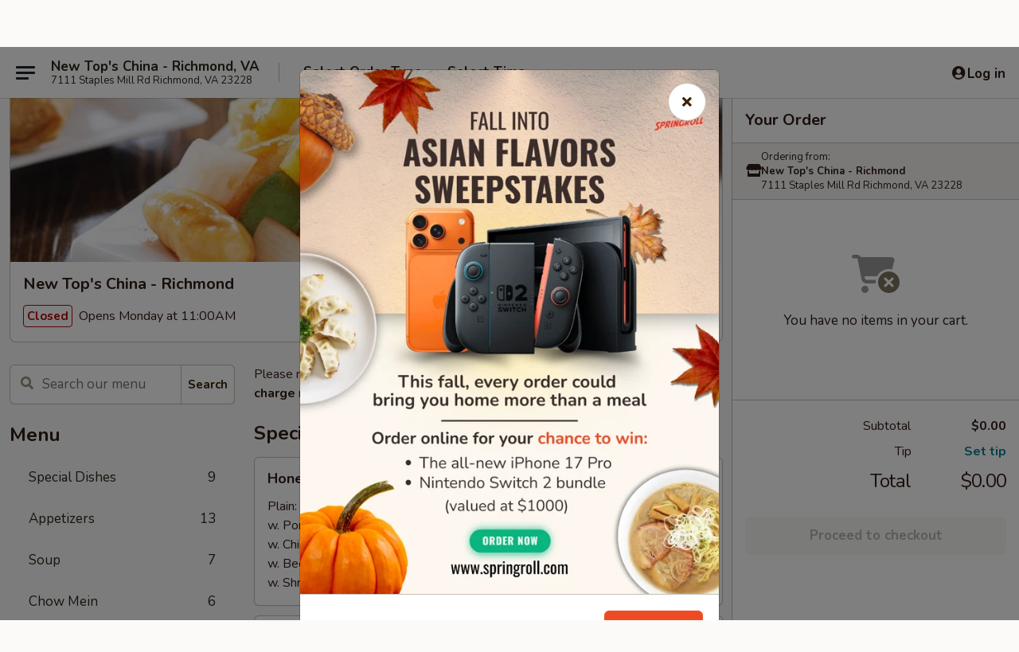

--- FILE ---
content_type: text/html; charset=UTF-8
request_url: https://www.newtopschina.com/order/main/moo-shu
body_size: 34990
content:
<!DOCTYPE html>

<html class="no-js css-scroll" lang="en">
	<head>
		<meta charset="utf-8" />
		<meta http-equiv="X-UA-Compatible" content="IE=edge,chrome=1" />

				<title>New Top's China - Richmond | Moo Shu</title>
		<meta name="description" content="Order moo shu online from New Top&#039;s China - Richmond for takeout. The best Chinese in Richmond, VA. - w. 4 Pancake" />		<meta name="keywords" content="top's china, new tops&rsquo;s china, new tops&rsquo;s china richomond, new tops&rsquo;s china menu, richomond chinese takeout, richomond chinese food, richomond chinese restaurants, chinese takeout, best chinese food in richomond, chinese restaurants in richomond, chinese restaurants near me, chinese food near me" />		<meta name="viewport" content="width=device-width, initial-scale=1.0">

		<meta property="og:type" content="website">
		<meta property="og:title" content="New Top's China - Richmond | Moo Shu">
		<meta property="og:description" content="Order moo shu online from New Top&#039;s China - Richmond for takeout. The best Chinese in Richmond, VA. - w. 4 Pancake">

		<meta name="twitter:card" content="summary_large_image">
		<meta name="twitter:title" content="New Top's China - Richmond | Moo Shu">
		<meta name="twitter:description" content="Order moo shu online from New Top&#039;s China - Richmond for takeout. The best Chinese in Richmond, VA. - w. 4 Pancake">
					<meta property="og:image" content="https://imagedelivery.net/9lr8zq_Jvl7h6OFWqEi9IA/4760879c-3c83-4380-8c31-12f5c46dab00/public" />
			<meta name="twitter:image" content="https://imagedelivery.net/9lr8zq_Jvl7h6OFWqEi9IA/4760879c-3c83-4380-8c31-12f5c46dab00/public" />
		
		<meta name="apple-mobile-web-app-status-bar-style" content="black">
		<meta name="mobile-web-app-capable" content="yes">
					<link rel="canonical" href="https://www.newtopschina.com/order/main/moo-shu"/>
						<link rel="shortcut icon" href="https://imagedelivery.net/9lr8zq_Jvl7h6OFWqEi9IA/1cfa28b4-d3dc-4a45-9529-f3b421d03400/public" type="image/png" />
			
		<link type="text/css" rel="stylesheet" href="/min/g=css4.0&amp;1761152037" />
		<link rel="stylesheet" href="//ajax.googleapis.com/ajax/libs/jqueryui/1.10.1/themes/base/minified/jquery-ui.min.css" />
		<link href='//fonts.googleapis.com/css?family=Open+Sans:400italic,400,700' rel='stylesheet' type='text/css' />
		<script src="https://kit.fontawesome.com/a4edb6363d.js" crossorigin="anonymous"></script>

		<style>
								.home_hero, .menu_hero{ background-image: url(https://imagedelivery.net/9lr8zq_Jvl7h6OFWqEi9IA/3a8aaf4c-8f75-40c8-beda-3bae8bf68c00/public); }
					@media
					(-webkit-min-device-pixel-ratio: 1.25),
					(min-resolution: 120dpi){
						/* Retina header*/
						.home_hero, .menu_hero{ background-image: url(https://imagedelivery.net/9lr8zq_Jvl7h6OFWqEi9IA/e2974205-440a-4c1d-e063-adf860362300/public); }
					}
															/*body{  } */

					
		</style>

		<style type="text/css">div.menuItem_1173767, li.menuItem_1173767, div.menuItem_1173768, li.menuItem_1173768, div.menuItem_1173769, li.menuItem_1173769, div.menuItem_1173770, li.menuItem_1173770, div.menuItem_1173771, li.menuItem_1173771, div.menuItem_1173772, li.menuItem_1173772, div.menuItem_1173773, li.menuItem_1173773, div.menuItem_1173774, li.menuItem_1173774, div.menuItem_1173775, li.menuItem_1173775, div.menuItem_1173776, li.menuItem_1173776, div.menuItem_1173777, li.menuItem_1173777, div.menuItem_1173778, li.menuItem_1173778, div.menuItem_1173779, li.menuItem_1173779, div.menuItem_1173780, li.menuItem_1173780, div.menuItem_1173781, li.menuItem_1173781, div.menuItem_1173782, li.menuItem_1173782, div.menuItem_1173783, li.menuItem_1173783, div.menuItem_1173784, li.menuItem_1173784, div.menuItem_1173785, li.menuItem_1173785, div.menuItem_1173786, li.menuItem_1173786, div.menuItem_1173787, li.menuItem_1173787, div.menuItem_1173788, li.menuItem_1173788, div.menuItem_1173789, li.menuItem_1173789, div.menuItem_1173790, li.menuItem_1173790, div.menuItem_1173791, li.menuItem_1173791, div.menuItem_1173792, li.menuItem_1173792, div.menuItem_1173793, li.menuItem_1173793, div.menuItem_1173794, li.menuItem_1173794, div.menuItem_2540577, li.menuItem_2540577, div.menuItem_2540578, li.menuItem_2540578 {display:none !important;}</style><script type="text/javascript">window.UNAVAILABLE_MENU_IDS = [1173767,1173768,1173769,1173770,1173771,1173772,1173773,1173774,1173775,1173776,1173777,1173778,1173779,1173780,1173781,1173782,1173783,1173784,1173785,1173786,1173787,1173788,1173789,1173790,1173791,1173792,1173793,1173794,2540577,2540578]</script>
		<script type="text/javascript">
			var UrlTag = "newtopschinarichmond";
			var template = 'defaultv4';
			var formname = 'ordering3';
			var menulink = 'https://www.newtopschina.com/order/main';
			var checkoutlink = 'https://www.newtopschina.com/checkout';
		</script>
		<script>
			/* http://writing.colin-gourlay.com/safely-using-ready-before-including-jquery/ */
			(function(w,d,u){w.readyQ=[];w.bindReadyQ=[];function p(x,y){if(x=="ready"){w.bindReadyQ.push(y);}else{w.readyQ.push(x);}};var a={ready:p,bind:p};w.$=w.jQuery=function(f){if(f===d||f===u){return a}else{p(f)}}})(window,document)
		</script>

		<script type="application/ld+json">{
    "@context": "http://schema.org",
    "@type": "Menu",
    "url": "https://www.newtopschina.com/order/main",
    "mainEntityOfPage": "https://www.newtopschina.com/order/main",
    "inLanguage": "English",
    "name": "Main",
    "description": "Please note: requests for additional items or special preparation may incur an <b>extra charge</b> not calculated on your online order.",
    "hasMenuSection": [
        {
            "@type": "MenuSection",
            "url": "https://www.newtopschina.com/order/main/moo-shu",
            "name": "Moo Shu",
            "description": "w. 4 Pancake",
            "hasMenuItem": [
                {
                    "@type": "MenuItem",
                    "name": "81. Moo Shu Beef",
                    "url": "https://www.newtopschina.com/order/main/moo-shu/114-moo-shu-beef",
                    "offers": [
                        {
                            "@type": "Offer",
                            "price": "14.95",
                            "priceCurrency": "USD"
                        }
                    ]
                },
                {
                    "@type": "MenuItem",
                    "name": "82. Moo Shu Chicken",
                    "url": "https://www.newtopschina.com/order/main/moo-shu/115-moo-shu-chicken",
                    "offers": [
                        {
                            "@type": "Offer",
                            "price": "13.95",
                            "priceCurrency": "USD"
                        }
                    ]
                },
                {
                    "@type": "MenuItem",
                    "name": "83. Moo Shu Pork",
                    "url": "https://www.newtopschina.com/order/main/moo-shu/116-moo-shu-pork",
                    "offers": [
                        {
                            "@type": "Offer",
                            "price": "13.95",
                            "priceCurrency": "USD"
                        }
                    ]
                },
                {
                    "@type": "MenuItem",
                    "name": "84. Moo Shu Shrimp",
                    "url": "https://www.newtopschina.com/order/main/moo-shu/117-moo-shu-shrimp",
                    "offers": [
                        {
                            "@type": "Offer",
                            "price": "14.95",
                            "priceCurrency": "USD"
                        }
                    ]
                },
                {
                    "@type": "MenuItem",
                    "name": "85. Moo Shu Vegetable",
                    "url": "https://www.newtopschina.com/order/main/moo-shu/118-moo-shu-vegetable",
                    "offers": [
                        {
                            "@type": "Offer",
                            "price": "13.95",
                            "priceCurrency": "USD"
                        }
                    ]
                }
            ]
        }
    ]
}</script>
<!-- Google Tag Manager -->
<script>
	window.dataLayer = window.dataLayer || [];
	let data = {
		account: 'newtopschinarichmond',
		context: 'direct',
		templateVersion: 4,
		rid: 66	}
			data.promotions = "Fall into Asian Flavors";
		dataLayer.push(data);
	(function(w,d,s,l,i){w[l]=w[l]||[];w[l].push({'gtm.start':
		new Date().getTime(),event:'gtm.js'});var f=d.getElementsByTagName(s)[0],
		j=d.createElement(s),dl=l!='dataLayer'?'&l='+l:'';j.async=true;j.src=
		'https://www.googletagmanager.com/gtm.js?id='+i+dl;f.parentNode.insertBefore(j,f);
		})(window,document,'script','dataLayer','GTM-K9P93M');

	function gtag() { dataLayer.push(arguments); }
</script>

			<script async src="https://www.googletagmanager.com/gtag/js?id=G-TS4XQBRM01"></script>
	
	<script>
		
		gtag('js', new Date());

		
					gtag('config', "G-TS4XQBRM01");
			</script>

					<meta name="smartbanner:title" content="New Top's China - Richmond">
					<meta name="smartbanner:author" content="Online Ordering">
					<meta name="smartbanner:price" content="FREE">
					<meta name="smartbanner:price-suffix-google" content=" ">
					<meta name="smartbanner:button" content="VIEW">
					<meta name="smartbanner:button-url-google" content="https://play.google.com/store/apps/details?id=com.chinesemenuonline.newtopschinarichmond">
					<meta name="smartbanner:enabled-platforms" content="android">
											<meta name="smartbanner:icon-google" content="https://ehc-west-0-bucket.s3.us-west-2.amazonaws.com/web/documents/newtopschinarichmond/">
							<link href="https://fonts.googleapis.com/css?family=Open+Sans:400,600,700|Nunito:400,700" rel="stylesheet" />
	</head>

	<body
		data-event-on:customer_registered="window.location.reload()"
		data-event-on:customer_logged_in="window.location.reload()"
		data-event-on:customer_logged_out="window.location.reload()"
	>
		<a class="skip-to-content-link" href="#main">Skip to content</a>
				<!-- Google Tag Manager (noscript) -->
		<noscript><iframe src="https://www.googletagmanager.com/ns.html?id=GTM-K9P93M" height="0" width="0" style="display:none;visibility:hidden"></iframe></noscript>
		<!-- End Google Tag Manager (noscript) -->
						<!-- wrapper starts -->
		<div class="wrapper">
			<div style="grid-area: header-announcements">
				<div id="upgradeBrowserBanner" class="alert alert-warning mb-0 rounded-0 py-4" style="display:none;">
	<div class="alert-icon"><i class="fas fa-warning" aria-hidden="true"></i></div>
	<div>
		<strong>We're sorry, but the Web browser you are using is not supported.</strong> <br/> Please upgrade your browser or try a different one to use this Website. Supported browsers include:<br/>
		<ul class="list-unstyled">
			<li class="mt-2"><a href="https://www.google.com/chrome" target="_blank" class="simple-link"><i class="fab fa-chrome"></i> Chrome</a></li>
			<li class="mt-2"><a href="https://www.mozilla.com/firefox/upgrade.html" target="_blank" class="simple-link"><i class="fab fa-firefox"></i> Firefox</a></li>
			<li class="mt-2"><a href="https://www.microsoft.com/en-us/windows/microsoft-edge" target="_blank" class="simple-link"><i class="fab fa-edge"></i> Edge</a></li>
			<li class="mt-2"><a href="http://www.apple.com/safari/" target="_blank" class="simple-link"><i class="fab fa-safari"></i> Safari</a></li>
		</ul>
	</div>
</div>
<script>
	var ua = navigator.userAgent;
	var match = ua.match(/Firefox\/([0-9]+)\./);
	var firefoxVersion = match ? parseInt(match[1]) : 1000;
	var match = ua.match(/Chrome\/([0-9]+)\./);
	var chromeVersion = match ? parseInt(match[1]) : 1000;
	var isIE = ua.indexOf('MSIE') > -1 || ua.indexOf('Trident') > -1;
	var upgradeBrowserBanner = document.getElementById('upgradeBrowserBanner');
	var isMatchesSupported = typeof(upgradeBrowserBanner.matches)!="undefined";
	var isEntriesSupported = typeof(Object.entries)!="undefined";
	//Safari version is verified with isEntriesSupported
	if (isIE || !isMatchesSupported || !isEntriesSupported || firefoxVersion <= 46 || chromeVersion <= 53) {
		upgradeBrowserBanner.style.display = 'flex';
	}
</script>				
				<!-- get closed sign if applicable. -->
				
				
							</div>

						<div class="headerAndWtype" style="grid-area: header">
				<!-- Header Starts -->
				<header class="header">
										<div class="d-flex flex-column align-items-start flex-md-row align-items-md-center">
												<div class="logo_name_alt flex-shrink-0 d-flex align-items-center align-self-stretch pe-6 pe-md-0">
							
	<button
		type="button"
		class="eds_button btn btn-outline eds_button--shape-default eds_menu_button"
		data-bs-toggle="offcanvas" data-bs-target="#side-menu" aria-controls="side-menu" aria-label="Main menu"	><span aria-hidden="true"></span> <span aria-hidden="true"></span> <span aria-hidden="true"></span></button>

	
							<div class="d-flex flex-column align-items-center mx-auto align-items-md-start mx-md-0">
								<a
									class="eds-display-text-title-xs text-truncate title-container"
									href="https://www.newtopschina.com"
								>
									New Top's China - Richmond, VA								</a>

																	<span class="eds-copy-text-s-regular text-center text-md-start address-container" title="7111 Staples Mill Rd Richmond, VA 23228">
										7111 Staples Mill Rd Richmond, VA 23228									</span>
															</div>
						</div>

																			<div class="eds-display-text-title-s d-none d-md-block border-start mx-4" style="width: 0">&nbsp;</div>

							<div class="header_order_options d-flex align-items-center  w-100 p-2p5 p-md-0">
																<div class="what">
									<button
	type="button"
	class="border-0 bg-transparent text-start"
	data-bs-toggle="modal"
	data-bs-target="#modal-order-options"
	aria-expanded="false"
	style="min-height: 44px"
>
	<div class="d-flex align-items-baseline gap-2">
		<div class="otype-name-label eds-copy-text-l-bold text-truncate" style="flex: 1" data-order-type-label>
			Select Order Type		</div>

		<i class="fa fa-fw fa-caret-down"></i>
	</div>

	<div
		class="otype-picker-label otype-address-label eds-interface-text-m-regular text-truncate hidden"
	>
			</div>
</button>

<script>
	$(function() {
		var $autoCompleteInputs = $('[data-autocomplete-address]');
		if ($autoCompleteInputs && $autoCompleteInputs.length) {
			$autoCompleteInputs.each(function() {
				let $input = $(this);
				let $deliveryAddressContainer = $input.parents('.deliveryAddressContainer').first();
				$input.autocomplete({
					source   : addressAC,
					minLength: 3,
					delay    : 300,
					select   : function(event, ui) {
						$.getJSON('/' + UrlTag + '/?form=addresslookup', {
							id: ui.item.id,
						}, function(data) {
							let location = data
							if (location.address.street.endsWith('Trl')) {
								location.address.street = location.address.street.replace('Trl', 'Trail')
							}
							let autoCompleteSuccess = $input.data('autocomplete-success');
							if (autoCompleteSuccess) {
								let autoCompleteSuccessFunction = window[autoCompleteSuccess];
								if (typeof autoCompleteSuccessFunction == "function") {
									autoCompleteSuccessFunction(location);
								}
							}

							let address = location.address

							$('#add-address-city, [data-autocompleted-city]').val(address.city)
							$('#add-address-state, [data-autocompleted-state]').val(address.stateCode)
							$('#add-address-zip, [data-autocompleted-zip]').val(address.postalCode)
							$('#add-address-latitude, [data-autocompleted-latitude]').val(location.position.lat)
							$('#add-address-longitude, [data-autocompleted-longitude]').val(location.position.lng)
							let streetAddress = (address.houseNumber || '') + ' ' + (address.street || '');
							$('#street-address-1, [data-autocompleted-street-address]').val(streetAddress)
							validateAddress($deliveryAddressContainer);
						})
					},
				})
				$input.attr('autocomplete', 'street-address')
			});
		}

		// autocomplete using Address autocomplete
		// jquery autocomplete needs 2 fields: title and value
		// id holds the LocationId which can be used at a later stage to get the coordinate of the selected choice
		function addressAC(query, callback) {
			//we don't actually want to search until they've entered the street number and at least one character
			words = query.term.trim().split(' ')
			if (words.length < 2) {
				return false
			}

			$.getJSON('/' + UrlTag + '/?form=addresssuggest', { q: query.term }, function(data) {
				var addresses = data.items
				addresses = addresses.map(addr => {
					if ((addr.address.label || '').endsWith('Trl')) {
						addr.address.label = addr.address.label.replace('Trl', 'Trail')
					}
					let streetAddress = (addr.address.label || '')
					return {
						label: streetAddress,
						value: streetAddress,
						id   : addr.id,
					}
				})

				return callback(addresses)
			})
		}

				$('[data-address-from-current-loc]').on('click', function(e) {
			let $streetAddressContainer = $(this).parents('.street-address-container').first();
			let $deliveryAddressContainer = $(this).parents('.deliveryAddressContainer').first();
			e.preventDefault();
			if(navigator.geolocation) {
				navigator.geolocation.getCurrentPosition(position => {
					$.getJSON('/' + UrlTag + '/?form=addresssuggest', {
						at: position.coords.latitude + "," + position.coords.longitude
					}, function(data) {
						let location = data.items[0];
						let address = location.address
						$streetAddressContainer.find('.input-street-address').val((address.houseNumber ? address.houseNumber : '') + ' ' + (address.street ? address.street : ''));
						$('#add-address-city').val(address.city ? address.city : '');
						$('#add-address-state').val(address.state ? address.state : '');
						$('#add-address-zip').val(address.postalCode ? address.postalCode : '');
						$('#add-address-latitude').val(location.position.lat ? location.position.lat : '');
						$('#add-address-longitude').val(location.position.lng ? location.position.lng : '');
						validateAddress($deliveryAddressContainer, 0);
					});
				});
			} else {
				alert("Geolocation is not supported by this browser!");
			}
		});
	});

	function autoCompleteSuccess(location)
	{
		if (location && location.address) {
			let address = location.address

			let streetAddress = (address.houseNumber || '') + ' ' + (address.street || '');
			$.ajax({
				url: '/' + UrlTag + '/?form=saveformfields',
				data: {
					'param_full~address_s_n_255': streetAddress + ', ' + address.city + ', ' + address.state,
					'param_street~address_s_n_255': streetAddress,
					'param_city_s_n_90': address.city,
					'param_state_s_n_2': address.state,
					'param_zip~code_z_n_10': address.postalCode,
				}
			});
		}
	}
</script>
								</div>

																									<div class="when showcheck_parent">
																				<div class="ordertimetypes ">
	<button
		type="button"
		class="border-0 bg-transparent text-start loadable-content"
		data-bs-toggle="modal"
		data-bs-target="#modal-order-time"
		aria-expanded="false"
		style="min-height: 44px"
		data-change-label-to-later-date
	>
		<div class="d-flex align-items-baseline gap-2">
			<div class="eds-copy-text-l-bold text-truncate flex-fill" data-otype-time-day>
								Select Time			</div>

			<i class="fa fa-fw fa-caret-down"></i>
		</div>

		<div
			class="otype-picker-label otype-picker-time eds-interface-text-m-regular text-truncate hidden"
			data-otype-time
		>
			Later		</div>
	</button>
</div>
									</div>
															</div>
						
												<div class="position-absolute top-0 end-0 pe-2 py-2p5">
							
	<div id="login-status" >
					
	<button
		type="button"
		class="eds_button btn btn-outline eds_button--shape-default px-2 text-nowrap"
		aria-label="Log in" style="color: currentColor" data-bs-toggle="modal" data-bs-target="#login-modal"	><i
		class="eds_icon fa fa-lg fa-fw fa-user-circle d-block d-lg-none"
		style="font-family: &quot;Font Awesome 5 Pro&quot;; "	></i>

	 <div class="d-none d-lg-flex align-items-baseline gap-2">
	<i
		class="eds_icon fa fa-fw fa-user-circle"
		style="font-family: &quot;Font Awesome 5 Pro&quot;; "	></i>

	<div class="profile-container text-truncate">Log in</div></div></button>

				</div>

							</div>
					</div>

															
	<aside		data-eds-id="692bbd6ac1800"
		class="eds_side_menu offcanvas offcanvas-start text-dark "
		tabindex="-1"
				id="side-menu" data-event-on:menu_selected="this.dispatchEvent(new CustomEvent('eds.hide'))" data-event-on:category_selected="this.dispatchEvent(new CustomEvent('eds.hide'))"	>
		
		<div class="eds_side_menu-body offcanvas-body d-flex flex-column p-0 css-scroll">
										<div
					class="eds_side_menu-close position-absolute top-0 end-0 pt-3 pe-3 "
					style="z-index: 1"
				>
					
	<button
		type="button"
		class="eds_button btn btn-outline-secondary eds_button--shape-circle"
		data-bs-dismiss="offcanvas" data-bs-target="[data-eds-id=&quot;692bbd6ac1800&quot;]" aria-label="Close"	><i
		class="eds_icon fa fa-fw fa-close"
		style="font-family: &quot;Font Awesome 5 Pro&quot;; "	></i></button>

					</div>
			
			<div class="restaurant-info border-bottom border-light p-3">
							<p class="eds-display-text-title-xs mb-0 me-2 pe-4">New Top's China - Richmond</p>

			<div class="eds-copy-text-s-regular me-2 pe-4">
			7111 Staples Mill Rd Richmond, VA 23228		</div>
						</div>

																	
	<div class="border-bottom border-light p-3">
		
		
			<details
				class="eds_list eds_list--border-none" open				data-menu-id="10334"
									data-event-on:document_ready="this.open = localStorage.getItem('menu-open-10334') !== 'false'"
										onclick="localStorage.setItem('menu-open-10334', !this.open)"
							>
									<summary class="eds-copy-text-l-regular list-unstyled rounded-3 mb-1 " tabindex="0">
						<h2 class="eds-display-text-title-m m-0 p-0">
															
	<i
		class="eds_icon fas fa-fw fa-chevron-right"
		style="font-family: &quot;Font Awesome 5 Pro&quot;; "	></i>

															Menu
						</h2>
					</summary>
										<div class="mb-3"></div>
				
																		
									<a
						class="eds_list-item eds-copy-text-l-regular list-unstyled rounded-3 mb-1 px-3 px-lg-4 py-2p5 d-flex "
						data-event-on:category_pinned="(category) => $(this).toggleClass('active', category.id === '126244')"
						href="https://www.newtopschina.com/order/main/special-dishes"
						onclick="if (!event.ctrlKey) {
							const currentMenuIsActive = true || $(this).closest('details').find('summary').hasClass('active');
							if (currentMenuIsActive) {
								app.event.emit('category_selected', { id: '126244' });
							} else {
								app.event.emit('menu_selected', { menu_id: '10334', menu_description: &quot;Please note: requests for additional items or special preparation may incur an &lt;b&gt;extra charge&lt;\/b&gt; not calculated on your online order.&quot;, category_id: '126244' });
							}
															return false;
													}"
					>
						Special Dishes													<span class="ms-auto">9</span>
											</a>
									<a
						class="eds_list-item eds-copy-text-l-regular list-unstyled rounded-3 mb-1 px-3 px-lg-4 py-2p5 d-flex "
						data-event-on:category_pinned="(category) => $(this).toggleClass('active', category.id === '126228')"
						href="https://www.newtopschina.com/order/main/appetizers"
						onclick="if (!event.ctrlKey) {
							const currentMenuIsActive = true || $(this).closest('details').find('summary').hasClass('active');
							if (currentMenuIsActive) {
								app.event.emit('category_selected', { id: '126228' });
							} else {
								app.event.emit('menu_selected', { menu_id: '10334', menu_description: &quot;Please note: requests for additional items or special preparation may incur an &lt;b&gt;extra charge&lt;\/b&gt; not calculated on your online order.&quot;, category_id: '126228' });
							}
															return false;
													}"
					>
						Appetizers													<span class="ms-auto">13</span>
											</a>
									<a
						class="eds_list-item eds-copy-text-l-regular list-unstyled rounded-3 mb-1 px-3 px-lg-4 py-2p5 d-flex "
						data-event-on:category_pinned="(category) => $(this).toggleClass('active', category.id === '126229')"
						href="https://www.newtopschina.com/order/main/soup"
						onclick="if (!event.ctrlKey) {
							const currentMenuIsActive = true || $(this).closest('details').find('summary').hasClass('active');
							if (currentMenuIsActive) {
								app.event.emit('category_selected', { id: '126229' });
							} else {
								app.event.emit('menu_selected', { menu_id: '10334', menu_description: &quot;Please note: requests for additional items or special preparation may incur an &lt;b&gt;extra charge&lt;\/b&gt; not calculated on your online order.&quot;, category_id: '126229' });
							}
															return false;
													}"
					>
						Soup													<span class="ms-auto">7</span>
											</a>
									<a
						class="eds_list-item eds-copy-text-l-regular list-unstyled rounded-3 mb-1 px-3 px-lg-4 py-2p5 d-flex "
						data-event-on:category_pinned="(category) => $(this).toggleClass('active', category.id === '126230')"
						href="https://www.newtopschina.com/order/main/chow-mein"
						onclick="if (!event.ctrlKey) {
							const currentMenuIsActive = true || $(this).closest('details').find('summary').hasClass('active');
							if (currentMenuIsActive) {
								app.event.emit('category_selected', { id: '126230' });
							} else {
								app.event.emit('menu_selected', { menu_id: '10334', menu_description: &quot;Please note: requests for additional items or special preparation may incur an &lt;b&gt;extra charge&lt;\/b&gt; not calculated on your online order.&quot;, category_id: '126230' });
							}
															return false;
													}"
					>
						Chow Mein													<span class="ms-auto">6</span>
											</a>
									<a
						class="eds_list-item eds-copy-text-l-regular list-unstyled rounded-3 mb-1 px-3 px-lg-4 py-2p5 d-flex "
						data-event-on:category_pinned="(category) => $(this).toggleClass('active', category.id === '126232')"
						href="https://www.newtopschina.com/order/main/mei-fun"
						onclick="if (!event.ctrlKey) {
							const currentMenuIsActive = true || $(this).closest('details').find('summary').hasClass('active');
							if (currentMenuIsActive) {
								app.event.emit('category_selected', { id: '126232' });
							} else {
								app.event.emit('menu_selected', { menu_id: '10334', menu_description: &quot;Please note: requests for additional items or special preparation may incur an &lt;b&gt;extra charge&lt;\/b&gt; not calculated on your online order.&quot;, category_id: '126232' });
							}
															return false;
													}"
					>
						Mei Fun													<span class="ms-auto">6</span>
											</a>
									<a
						class="eds_list-item eds-copy-text-l-regular list-unstyled rounded-3 mb-1 px-3 px-lg-4 py-2p5 d-flex "
						data-event-on:category_pinned="(category) => $(this).toggleClass('active', category.id === '126233')"
						href="https://www.newtopschina.com/order/main/fried-rice"
						onclick="if (!event.ctrlKey) {
							const currentMenuIsActive = true || $(this).closest('details').find('summary').hasClass('active');
							if (currentMenuIsActive) {
								app.event.emit('category_selected', { id: '126233' });
							} else {
								app.event.emit('menu_selected', { menu_id: '10334', menu_description: &quot;Please note: requests for additional items or special preparation may incur an &lt;b&gt;extra charge&lt;\/b&gt; not calculated on your online order.&quot;, category_id: '126233' });
							}
															return false;
													}"
					>
						Fried Rice													<span class="ms-auto">7</span>
											</a>
									<a
						class="eds_list-item eds-copy-text-l-regular list-unstyled rounded-3 mb-1 px-3 px-lg-4 py-2p5 d-flex "
						data-event-on:category_pinned="(category) => $(this).toggleClass('active', category.id === '126234')"
						href="https://www.newtopschina.com/order/main/lo-mein"
						onclick="if (!event.ctrlKey) {
							const currentMenuIsActive = true || $(this).closest('details').find('summary').hasClass('active');
							if (currentMenuIsActive) {
								app.event.emit('category_selected', { id: '126234' });
							} else {
								app.event.emit('menu_selected', { menu_id: '10334', menu_description: &quot;Please note: requests for additional items or special preparation may incur an &lt;b&gt;extra charge&lt;\/b&gt; not calculated on your online order.&quot;, category_id: '126234' });
							}
															return false;
													}"
					>
						Lo Mein													<span class="ms-auto">6</span>
											</a>
									<a
						class="eds_list-item eds-copy-text-l-regular list-unstyled rounded-3 mb-1 px-3 px-lg-4 py-2p5 d-flex "
						data-event-on:category_pinned="(category) => $(this).toggleClass('active', category.id === '126235')"
						href="https://www.newtopschina.com/order/main/egg-foo-young"
						onclick="if (!event.ctrlKey) {
							const currentMenuIsActive = true || $(this).closest('details').find('summary').hasClass('active');
							if (currentMenuIsActive) {
								app.event.emit('category_selected', { id: '126235' });
							} else {
								app.event.emit('menu_selected', { menu_id: '10334', menu_description: &quot;Please note: requests for additional items or special preparation may incur an &lt;b&gt;extra charge&lt;\/b&gt; not calculated on your online order.&quot;, category_id: '126235' });
							}
															return false;
													}"
					>
						Egg Foo Young													<span class="ms-auto">5</span>
											</a>
									<a
						class="eds_list-item eds-copy-text-l-regular list-unstyled rounded-3 mb-1 px-3 px-lg-4 py-2p5 d-flex "
						data-event-on:category_pinned="(category) => $(this).toggleClass('active', category.id === '126236')"
						href="https://www.newtopschina.com/order/main/pork"
						onclick="if (!event.ctrlKey) {
							const currentMenuIsActive = true || $(this).closest('details').find('summary').hasClass('active');
							if (currentMenuIsActive) {
								app.event.emit('category_selected', { id: '126236' });
							} else {
								app.event.emit('menu_selected', { menu_id: '10334', menu_description: &quot;Please note: requests for additional items or special preparation may incur an &lt;b&gt;extra charge&lt;\/b&gt; not calculated on your online order.&quot;, category_id: '126236' });
							}
															return false;
													}"
					>
						Pork													<span class="ms-auto">7</span>
											</a>
									<a
						class="eds_list-item eds-copy-text-l-regular list-unstyled rounded-3 mb-1 px-3 px-lg-4 py-2p5 d-flex "
						data-event-on:category_pinned="(category) => $(this).toggleClass('active', category.id === '126238')"
						href="https://www.newtopschina.com/order/main/chicken"
						onclick="if (!event.ctrlKey) {
							const currentMenuIsActive = true || $(this).closest('details').find('summary').hasClass('active');
							if (currentMenuIsActive) {
								app.event.emit('category_selected', { id: '126238' });
							} else {
								app.event.emit('menu_selected', { menu_id: '10334', menu_description: &quot;Please note: requests for additional items or special preparation may incur an &lt;b&gt;extra charge&lt;\/b&gt; not calculated on your online order.&quot;, category_id: '126238' });
							}
															return false;
													}"
					>
						Chicken													<span class="ms-auto">6</span>
											</a>
									<a
						class="eds_list-item eds-copy-text-l-regular list-unstyled rounded-3 mb-1 px-3 px-lg-4 py-2p5 d-flex "
						data-event-on:category_pinned="(category) => $(this).toggleClass('active', category.id === '126237')"
						href="https://www.newtopschina.com/order/main/beef"
						onclick="if (!event.ctrlKey) {
							const currentMenuIsActive = true || $(this).closest('details').find('summary').hasClass('active');
							if (currentMenuIsActive) {
								app.event.emit('category_selected', { id: '126237' });
							} else {
								app.event.emit('menu_selected', { menu_id: '10334', menu_description: &quot;Please note: requests for additional items or special preparation may incur an &lt;b&gt;extra charge&lt;\/b&gt; not calculated on your online order.&quot;, category_id: '126237' });
							}
															return false;
													}"
					>
						Beef													<span class="ms-auto">7</span>
											</a>
									<a
						class="eds_list-item eds-copy-text-l-regular list-unstyled rounded-3 mb-1 px-3 px-lg-4 py-2p5 d-flex "
						data-event-on:category_pinned="(category) => $(this).toggleClass('active', category.id === '126239')"
						href="https://www.newtopschina.com/order/main/seafood"
						onclick="if (!event.ctrlKey) {
							const currentMenuIsActive = true || $(this).closest('details').find('summary').hasClass('active');
							if (currentMenuIsActive) {
								app.event.emit('category_selected', { id: '126239' });
							} else {
								app.event.emit('menu_selected', { menu_id: '10334', menu_description: &quot;Please note: requests for additional items or special preparation may incur an &lt;b&gt;extra charge&lt;\/b&gt; not calculated on your online order.&quot;, category_id: '126239' });
							}
															return false;
													}"
					>
						Seafood													<span class="ms-auto">7</span>
											</a>
									<a
						class="eds_list-item eds-copy-text-l-regular list-unstyled rounded-3 mb-1 px-3 px-lg-4 py-2p5 d-flex "
						data-event-on:category_pinned="(category) => $(this).toggleClass('active', category.id === '126240')"
						href="https://www.newtopschina.com/order/main/sweet-sour"
						onclick="if (!event.ctrlKey) {
							const currentMenuIsActive = true || $(this).closest('details').find('summary').hasClass('active');
							if (currentMenuIsActive) {
								app.event.emit('category_selected', { id: '126240' });
							} else {
								app.event.emit('menu_selected', { menu_id: '10334', menu_description: &quot;Please note: requests for additional items or special preparation may incur an &lt;b&gt;extra charge&lt;\/b&gt; not calculated on your online order.&quot;, category_id: '126240' });
							}
															return false;
													}"
					>
						Sweet & Sour													<span class="ms-auto">4</span>
											</a>
									<a
						class="eds_list-item eds-copy-text-l-regular list-unstyled rounded-3 mb-1 px-3 px-lg-4 py-2p5 d-flex "
						data-event-on:category_pinned="(category) => $(this).toggleClass('active', category.id === '126241')"
						href="https://www.newtopschina.com/order/main/vegetables"
						onclick="if (!event.ctrlKey) {
							const currentMenuIsActive = true || $(this).closest('details').find('summary').hasClass('active');
							if (currentMenuIsActive) {
								app.event.emit('category_selected', { id: '126241' });
							} else {
								app.event.emit('menu_selected', { menu_id: '10334', menu_description: &quot;Please note: requests for additional items or special preparation may incur an &lt;b&gt;extra charge&lt;\/b&gt; not calculated on your online order.&quot;, category_id: '126241' });
							}
															return false;
													}"
					>
						Vegetables													<span class="ms-auto">4</span>
											</a>
									<a
						class="eds_list-item eds-copy-text-l-regular list-unstyled rounded-3 mb-1 px-3 px-lg-4 py-2p5 d-flex active"
						data-event-on:category_pinned="(category) => $(this).toggleClass('active', category.id === '126242')"
						href="https://www.newtopschina.com/order/main/moo-shu"
						onclick="if (!event.ctrlKey) {
							const currentMenuIsActive = true || $(this).closest('details').find('summary').hasClass('active');
							if (currentMenuIsActive) {
								app.event.emit('category_selected', { id: '126242' });
							} else {
								app.event.emit('menu_selected', { menu_id: '10334', menu_description: &quot;Please note: requests for additional items or special preparation may incur an &lt;b&gt;extra charge&lt;\/b&gt; not calculated on your online order.&quot;, category_id: '126242' });
							}
															return false;
													}"
					>
						Moo Shu													<span class="ms-auto">5</span>
											</a>
									<a
						class="eds_list-item eds-copy-text-l-regular list-unstyled rounded-3 mb-1 px-3 px-lg-4 py-2p5 d-flex "
						data-event-on:category_pinned="(category) => $(this).toggleClass('active', category.id === '126245')"
						href="https://www.newtopschina.com/order/main/special-combination-plates"
						onclick="if (!event.ctrlKey) {
							const currentMenuIsActive = true || $(this).closest('details').find('summary').hasClass('active');
							if (currentMenuIsActive) {
								app.event.emit('category_selected', { id: '126245' });
							} else {
								app.event.emit('menu_selected', { menu_id: '10334', menu_description: &quot;Please note: requests for additional items or special preparation may incur an &lt;b&gt;extra charge&lt;\/b&gt; not calculated on your online order.&quot;, category_id: '126245' });
							}
															return false;
													}"
					>
						Special Combination Plates													<span class="ms-auto">26</span>
											</a>
									<a
						class="eds_list-item eds-copy-text-l-regular list-unstyled rounded-3 mb-1 px-3 px-lg-4 py-2p5 d-flex "
						data-event-on:category_pinned="(category) => $(this).toggleClass('active', category.id === '126246')"
						href="https://www.newtopschina.com/order/main/chefs-specialties"
						onclick="if (!event.ctrlKey) {
							const currentMenuIsActive = true || $(this).closest('details').find('summary').hasClass('active');
							if (currentMenuIsActive) {
								app.event.emit('category_selected', { id: '126246' });
							} else {
								app.event.emit('menu_selected', { menu_id: '10334', menu_description: &quot;Please note: requests for additional items or special preparation may incur an &lt;b&gt;extra charge&lt;\/b&gt; not calculated on your online order.&quot;, category_id: '126246' });
							}
															return false;
													}"
					>
						Chef's Specialties													<span class="ms-auto">22</span>
											</a>
									<a
						class="eds_list-item eds-copy-text-l-regular list-unstyled rounded-3 mb-1 px-3 px-lg-4 py-2p5 d-flex "
						data-event-on:category_pinned="(category) => $(this).toggleClass('active', category.id === '126243')"
						href="https://www.newtopschina.com/order/main/side-order"
						onclick="if (!event.ctrlKey) {
							const currentMenuIsActive = true || $(this).closest('details').find('summary').hasClass('active');
							if (currentMenuIsActive) {
								app.event.emit('category_selected', { id: '126243' });
							} else {
								app.event.emit('menu_selected', { menu_id: '10334', menu_description: &quot;Please note: requests for additional items or special preparation may incur an &lt;b&gt;extra charge&lt;\/b&gt; not calculated on your online order.&quot;, category_id: '126243' });
							}
															return false;
													}"
					>
						Side Order													<span class="ms-auto">6</span>
											</a>
							</details>
		
			</div>

						
																	<nav>
							<ul class="eds_list eds_list--border-none border-bottom">
	<li class="eds_list-item">
		<a class="d-block p-3 " href="https://www.newtopschina.com">
			Home		</a>
	</li>

				<li class="eds_list-item">
			<a class="d-block p-3 " href="https://www.newtopschina.com/Fall-into-Asian-Flavors-Sweepstakes">
				Fall into Asian Flavors Sweepstakes			</a>
		</li>
	
	
			<li class="eds_list-item">
			<a class="d-block p-3 " href="https://www.newtopschina.com/locationinfo">
				Location &amp; Hours			</a>
		</li>
	
	<li class="eds_list-item">
		<a class="d-block p-3 " href="https://www.newtopschina.com/contact">
			Contact
		</a>
	</li>
</ul>
						</nav>

												<div class="eds-copy-text-s-regular p-3 d-lg-none">
								<ul class="list-unstyled">
							<li><a href="https://play.google.com/store/apps/details?id=com.chinesemenuonline.newtopschinarichmond"><img src="/web/default4.0/images/google-play-badge.svg" alt="Google Play App Store"></a></li>
			</ul>

<ul class="list-unstyled d-flex gap-2">
						<li><a href="https://www.tripadvisor.com/Restaurant_Review-g60893-d13199980-Reviews-New_Top_s_China_Restaurant-Richmond_Virginia.html" target="new" aria-label="Opens in new tab" title="Opens in new tab" class="icon" title="TripAdvisor"><i class="fak fa-tripadvisor"></i><span class="sr-only">TripAdvisor</span></a></li>
				</ul>

<div><a href="http://chinesemenuonline.com">&copy; 2025 Online Ordering by Chinese Menu Online</a></div>
	<div>Plan your next meal with <a href="https://www.springroll.com" target="_blank" title="Opens in new tab" aria-label="Opens in new tab">Springroll</a>'s Chinese recommendations</div>

<ul class="list-unstyled mb-0 pt-3">
	<li><a href="https://www.newtopschina.com/reportbug">Technical Support</a></li>
	<li><a href="https://www.newtopschina.com/privacy">Privacy Policy</a></li>
	<li><a href="https://www.newtopschina.com/tos">Terms of Service</a></li>
	<li><a href="https://www.newtopschina.com/accessibility">Accessibility</a></li>
</ul>

This site is protected by reCAPTCHA and the Google <a href="https://policies.google.com/privacy">Privacy Policy</a> and <a href="https://policies.google.com/terms">Terms of Service</a> apply.
						</div>		</div>

		<script>
		{
			const container = document.querySelector('[data-eds-id="692bbd6ac1800"]');

						['show', 'hide', 'toggle', 'dispose'].forEach((eventName) => {
				container.addEventListener(`eds.${eventName}`, (e) => {
					bootstrap.Offcanvas.getOrCreateInstance(container)[eventName](
						...(Array.isArray(e.detail) ? e.detail : [e.detail])
					);
				});
			});
		}
		</script>
	</aside>

					</header>
			</div>

										<div class="container p-0" style="grid-area: hero">
					<section class="hero">
												<div class="menu_hero backbgbox position-relative" role="img" aria-label="Image of food offered at the restaurant">
									<div class="logo">
		<a class="logo-image" href="https://www.newtopschina.com">
			<img
				src="https://imagedelivery.net/9lr8zq_Jvl7h6OFWqEi9IA/4760879c-3c83-4380-8c31-12f5c46dab00/public"
				srcset="https://imagedelivery.net/9lr8zq_Jvl7h6OFWqEi9IA/4760879c-3c83-4380-8c31-12f5c46dab00/public 1x, https://imagedelivery.net/9lr8zq_Jvl7h6OFWqEi9IA/4760879c-3c83-4380-8c31-12f5c46dab00/public 2x"				alt="Home"
			/>
		</a>
	</div>
						</div>

													<div class="p-3">
								<div class="pb-1">
									<h1 role="heading" aria-level="2" class="eds-display-text-title-s m-0 p-0">New Top's China - Richmond</h1>
																	</div>

								<div class="d-sm-flex align-items-baseline">
																			<div class="mt-2">
											
	<span
		class="eds_label eds_label--variant-error eds-interface-text-m-bold me-1 text-nowrap"
			>
		Closed	</span>

	Opens Monday at 11:00AM										</div>
									
									<div class="d-flex gap-2 ms-sm-auto mt-2">
																					
					<a
				class="eds_button btn btn-outline-secondary btn-sm col text-nowrap"
				href="https://www.newtopschina.com/locationinfo?lid=8139"
							>
				
	<i
		class="eds_icon fa fa-fw fa-info-circle"
		style="font-family: &quot;Font Awesome 5 Pro&quot;; "	></i>

	 Store info
			</a>
		
												
																					
		<a
			class="eds_button btn btn-outline-secondary btn-sm col d-lg-none text-nowrap"
			href="tel:(804) 266-8880"
					>
			
	<i
		class="eds_icon fa fa-fw fa-phone"
		style="font-family: &quot;Font Awesome 5 Pro&quot;; transform: scale(-1, 1); "	></i>

	 Call us
		</a>

												
																			</div>
								</div>
							</div>
											</section>
				</div>
			
						
										<div
					class="fixed_submit d-lg-none hidden pwa-pb-md-down"
					data-event-on:cart_updated="({ items }) => $(this).toggleClass('hidden', !items)"
				>
					<div
						data-async-on-event="order_type_updated, cart_updated"
						data-async-action="https://www.newtopschina.com//ajax/?form=minimum_order_value_warning&component=add_more"
						data-async-method="get"
					>
											</div>

					<div class="p-3">
						<button class="btn btn-primary btn-lg w-100" onclick="app.event.emit('show_cart')">
							View cart							<span
								class="eds-interface-text-m-regular"
								data-event-on:cart_updated="({ items, subtotal }) => {
									$(this).text(`(${items} ${items === 1 ? 'item' : 'items'}, ${subtotal})`);
								}"
							>
								(0 items, $0.00)
							</span>
						</button>
					</div>
				</div>
			
									<!-- Header ends -->
<main class="main_content menucategory_page pb-5" id="main">
	<div class="container">
		
		<div class="row menu_wrapper menu_category_wrapper menu_wrapper--no-menu-tabs">
			<section class="col-xl-4 d-none d-xl-block">
				
				<div id="location-menu" data-event-on:menu_items_loaded="$(this).stickySidebar('updateSticky')">
					
		<form
			method="GET"
			role="search"
			action="https://www.newtopschina.com/search"
			class="d-none d-xl-block mb-4"			novalidate
			onsubmit="if (!this.checkValidity()) event.preventDefault()"
		>
			<div class="position-relative">
				
	<label
		data-eds-id="692bbd6ac2b69"
		class="eds_formfield eds_formfield--size-large eds_formfield--variant-primary eds-copy-text-m-regular w-100"
		class="w-100"	>
		
		<div class="position-relative d-flex flex-column">
							<div class="eds_formfield-error eds-interface-text-m-bold" style="order: 1000"></div>
			
							<div class="eds_formfield-icon">
					<i
		class="eds_icon fa fa-fw fa-search"
		style="font-family: &quot;Font Awesome 5 Pro&quot;; "	></i>				</div>
										<input
					type="search"
					class="eds-copy-text-l-regular  "
										placeholder="Search our menu" name="search" autocomplete="off" spellcheck="false" value="" required aria-label="Search our menu" style="padding-right: 4.5rem; padding-left: 2.5rem;"				/>

				
							
			
	<i
		class="eds_icon fa fa-fw eds_formfield-validation"
		style="font-family: &quot;Font Awesome 5 Pro&quot;; "	></i>

	
					</div>

		
		<script>
		{
			const container = document.querySelector('[data-eds-id="692bbd6ac2b69"]');
			const input = container.querySelector('input, textarea, select');
			const error = container.querySelector('.eds_formfield-error');

			
						input.addEventListener('eds.validation.reset', () => {
				input.removeAttribute('data-validation');
				input.setCustomValidity('');
				error.innerHTML = '';
			});

						input.addEventListener('eds.validation.hide', () => {
				input.removeAttribute('data-validation');
			});

						input.addEventListener('eds.validation.success', (e) => {
				input.setCustomValidity('');
				input.setAttribute('data-validation', '');
				error.innerHTML = '';
			});

						input.addEventListener('eds.validation.warning', (e) => {
				input.setCustomValidity('');
				input.setAttribute('data-validation', '');
				error.innerHTML = e.detail;
			});

						input.addEventListener('eds.validation.error', (e) => {
				input.setCustomValidity(e.detail);
				input.checkValidity(); 				input.setAttribute('data-validation', '');
			});

			input.addEventListener('invalid', (e) => {
				error.innerHTML = input.validationMessage;
			});

								}
		</script>
	</label>

	
				<div class="position-absolute top-0 end-0">
					
	<button
		type="submit"
		class="eds_button btn btn-outline-secondary btn-sm eds_button--shape-default align-self-baseline rounded-0 rounded-end px-2"
		style="height: 50px; --bs-border-radius: 6px"	>Search</button>

					</div>
			</div>
		</form>

												
	<div >
		
		
			<details
				class="eds_list eds_list--border-none" open				data-menu-id="10334"
							>
									<summary class="eds-copy-text-l-regular list-unstyled rounded-3 mb-1 pe-none" tabindex="0">
						<h2 class="eds-display-text-title-m m-0 p-0">
														Menu
						</h2>
					</summary>
										<div class="mb-3"></div>
				
																		
									<a
						class="eds_list-item eds-copy-text-l-regular list-unstyled rounded-3 mb-1 px-3 px-lg-4 py-2p5 d-flex "
						data-event-on:category_pinned="(category) => $(this).toggleClass('active', category.id === '126244')"
						href="https://www.newtopschina.com/order/main/special-dishes"
						onclick="if (!event.ctrlKey) {
							const currentMenuIsActive = true || $(this).closest('details').find('summary').hasClass('active');
							if (currentMenuIsActive) {
								app.event.emit('category_selected', { id: '126244' });
							} else {
								app.event.emit('menu_selected', { menu_id: '10334', menu_description: &quot;Please note: requests for additional items or special preparation may incur an &lt;b&gt;extra charge&lt;\/b&gt; not calculated on your online order.&quot;, category_id: '126244' });
							}
															return false;
													}"
					>
						Special Dishes													<span class="ms-auto">9</span>
											</a>
									<a
						class="eds_list-item eds-copy-text-l-regular list-unstyled rounded-3 mb-1 px-3 px-lg-4 py-2p5 d-flex "
						data-event-on:category_pinned="(category) => $(this).toggleClass('active', category.id === '126228')"
						href="https://www.newtopschina.com/order/main/appetizers"
						onclick="if (!event.ctrlKey) {
							const currentMenuIsActive = true || $(this).closest('details').find('summary').hasClass('active');
							if (currentMenuIsActive) {
								app.event.emit('category_selected', { id: '126228' });
							} else {
								app.event.emit('menu_selected', { menu_id: '10334', menu_description: &quot;Please note: requests for additional items or special preparation may incur an &lt;b&gt;extra charge&lt;\/b&gt; not calculated on your online order.&quot;, category_id: '126228' });
							}
															return false;
													}"
					>
						Appetizers													<span class="ms-auto">13</span>
											</a>
									<a
						class="eds_list-item eds-copy-text-l-regular list-unstyled rounded-3 mb-1 px-3 px-lg-4 py-2p5 d-flex "
						data-event-on:category_pinned="(category) => $(this).toggleClass('active', category.id === '126229')"
						href="https://www.newtopschina.com/order/main/soup"
						onclick="if (!event.ctrlKey) {
							const currentMenuIsActive = true || $(this).closest('details').find('summary').hasClass('active');
							if (currentMenuIsActive) {
								app.event.emit('category_selected', { id: '126229' });
							} else {
								app.event.emit('menu_selected', { menu_id: '10334', menu_description: &quot;Please note: requests for additional items or special preparation may incur an &lt;b&gt;extra charge&lt;\/b&gt; not calculated on your online order.&quot;, category_id: '126229' });
							}
															return false;
													}"
					>
						Soup													<span class="ms-auto">7</span>
											</a>
									<a
						class="eds_list-item eds-copy-text-l-regular list-unstyled rounded-3 mb-1 px-3 px-lg-4 py-2p5 d-flex "
						data-event-on:category_pinned="(category) => $(this).toggleClass('active', category.id === '126230')"
						href="https://www.newtopschina.com/order/main/chow-mein"
						onclick="if (!event.ctrlKey) {
							const currentMenuIsActive = true || $(this).closest('details').find('summary').hasClass('active');
							if (currentMenuIsActive) {
								app.event.emit('category_selected', { id: '126230' });
							} else {
								app.event.emit('menu_selected', { menu_id: '10334', menu_description: &quot;Please note: requests for additional items or special preparation may incur an &lt;b&gt;extra charge&lt;\/b&gt; not calculated on your online order.&quot;, category_id: '126230' });
							}
															return false;
													}"
					>
						Chow Mein													<span class="ms-auto">6</span>
											</a>
									<a
						class="eds_list-item eds-copy-text-l-regular list-unstyled rounded-3 mb-1 px-3 px-lg-4 py-2p5 d-flex "
						data-event-on:category_pinned="(category) => $(this).toggleClass('active', category.id === '126232')"
						href="https://www.newtopschina.com/order/main/mei-fun"
						onclick="if (!event.ctrlKey) {
							const currentMenuIsActive = true || $(this).closest('details').find('summary').hasClass('active');
							if (currentMenuIsActive) {
								app.event.emit('category_selected', { id: '126232' });
							} else {
								app.event.emit('menu_selected', { menu_id: '10334', menu_description: &quot;Please note: requests for additional items or special preparation may incur an &lt;b&gt;extra charge&lt;\/b&gt; not calculated on your online order.&quot;, category_id: '126232' });
							}
															return false;
													}"
					>
						Mei Fun													<span class="ms-auto">6</span>
											</a>
									<a
						class="eds_list-item eds-copy-text-l-regular list-unstyled rounded-3 mb-1 px-3 px-lg-4 py-2p5 d-flex "
						data-event-on:category_pinned="(category) => $(this).toggleClass('active', category.id === '126233')"
						href="https://www.newtopschina.com/order/main/fried-rice"
						onclick="if (!event.ctrlKey) {
							const currentMenuIsActive = true || $(this).closest('details').find('summary').hasClass('active');
							if (currentMenuIsActive) {
								app.event.emit('category_selected', { id: '126233' });
							} else {
								app.event.emit('menu_selected', { menu_id: '10334', menu_description: &quot;Please note: requests for additional items or special preparation may incur an &lt;b&gt;extra charge&lt;\/b&gt; not calculated on your online order.&quot;, category_id: '126233' });
							}
															return false;
													}"
					>
						Fried Rice													<span class="ms-auto">7</span>
											</a>
									<a
						class="eds_list-item eds-copy-text-l-regular list-unstyled rounded-3 mb-1 px-3 px-lg-4 py-2p5 d-flex "
						data-event-on:category_pinned="(category) => $(this).toggleClass('active', category.id === '126234')"
						href="https://www.newtopschina.com/order/main/lo-mein"
						onclick="if (!event.ctrlKey) {
							const currentMenuIsActive = true || $(this).closest('details').find('summary').hasClass('active');
							if (currentMenuIsActive) {
								app.event.emit('category_selected', { id: '126234' });
							} else {
								app.event.emit('menu_selected', { menu_id: '10334', menu_description: &quot;Please note: requests for additional items or special preparation may incur an &lt;b&gt;extra charge&lt;\/b&gt; not calculated on your online order.&quot;, category_id: '126234' });
							}
															return false;
													}"
					>
						Lo Mein													<span class="ms-auto">6</span>
											</a>
									<a
						class="eds_list-item eds-copy-text-l-regular list-unstyled rounded-3 mb-1 px-3 px-lg-4 py-2p5 d-flex "
						data-event-on:category_pinned="(category) => $(this).toggleClass('active', category.id === '126235')"
						href="https://www.newtopschina.com/order/main/egg-foo-young"
						onclick="if (!event.ctrlKey) {
							const currentMenuIsActive = true || $(this).closest('details').find('summary').hasClass('active');
							if (currentMenuIsActive) {
								app.event.emit('category_selected', { id: '126235' });
							} else {
								app.event.emit('menu_selected', { menu_id: '10334', menu_description: &quot;Please note: requests for additional items or special preparation may incur an &lt;b&gt;extra charge&lt;\/b&gt; not calculated on your online order.&quot;, category_id: '126235' });
							}
															return false;
													}"
					>
						Egg Foo Young													<span class="ms-auto">5</span>
											</a>
									<a
						class="eds_list-item eds-copy-text-l-regular list-unstyled rounded-3 mb-1 px-3 px-lg-4 py-2p5 d-flex "
						data-event-on:category_pinned="(category) => $(this).toggleClass('active', category.id === '126236')"
						href="https://www.newtopschina.com/order/main/pork"
						onclick="if (!event.ctrlKey) {
							const currentMenuIsActive = true || $(this).closest('details').find('summary').hasClass('active');
							if (currentMenuIsActive) {
								app.event.emit('category_selected', { id: '126236' });
							} else {
								app.event.emit('menu_selected', { menu_id: '10334', menu_description: &quot;Please note: requests for additional items or special preparation may incur an &lt;b&gt;extra charge&lt;\/b&gt; not calculated on your online order.&quot;, category_id: '126236' });
							}
															return false;
													}"
					>
						Pork													<span class="ms-auto">7</span>
											</a>
									<a
						class="eds_list-item eds-copy-text-l-regular list-unstyled rounded-3 mb-1 px-3 px-lg-4 py-2p5 d-flex "
						data-event-on:category_pinned="(category) => $(this).toggleClass('active', category.id === '126238')"
						href="https://www.newtopschina.com/order/main/chicken"
						onclick="if (!event.ctrlKey) {
							const currentMenuIsActive = true || $(this).closest('details').find('summary').hasClass('active');
							if (currentMenuIsActive) {
								app.event.emit('category_selected', { id: '126238' });
							} else {
								app.event.emit('menu_selected', { menu_id: '10334', menu_description: &quot;Please note: requests for additional items or special preparation may incur an &lt;b&gt;extra charge&lt;\/b&gt; not calculated on your online order.&quot;, category_id: '126238' });
							}
															return false;
													}"
					>
						Chicken													<span class="ms-auto">6</span>
											</a>
									<a
						class="eds_list-item eds-copy-text-l-regular list-unstyled rounded-3 mb-1 px-3 px-lg-4 py-2p5 d-flex "
						data-event-on:category_pinned="(category) => $(this).toggleClass('active', category.id === '126237')"
						href="https://www.newtopschina.com/order/main/beef"
						onclick="if (!event.ctrlKey) {
							const currentMenuIsActive = true || $(this).closest('details').find('summary').hasClass('active');
							if (currentMenuIsActive) {
								app.event.emit('category_selected', { id: '126237' });
							} else {
								app.event.emit('menu_selected', { menu_id: '10334', menu_description: &quot;Please note: requests for additional items or special preparation may incur an &lt;b&gt;extra charge&lt;\/b&gt; not calculated on your online order.&quot;, category_id: '126237' });
							}
															return false;
													}"
					>
						Beef													<span class="ms-auto">7</span>
											</a>
									<a
						class="eds_list-item eds-copy-text-l-regular list-unstyled rounded-3 mb-1 px-3 px-lg-4 py-2p5 d-flex "
						data-event-on:category_pinned="(category) => $(this).toggleClass('active', category.id === '126239')"
						href="https://www.newtopschina.com/order/main/seafood"
						onclick="if (!event.ctrlKey) {
							const currentMenuIsActive = true || $(this).closest('details').find('summary').hasClass('active');
							if (currentMenuIsActive) {
								app.event.emit('category_selected', { id: '126239' });
							} else {
								app.event.emit('menu_selected', { menu_id: '10334', menu_description: &quot;Please note: requests for additional items or special preparation may incur an &lt;b&gt;extra charge&lt;\/b&gt; not calculated on your online order.&quot;, category_id: '126239' });
							}
															return false;
													}"
					>
						Seafood													<span class="ms-auto">7</span>
											</a>
									<a
						class="eds_list-item eds-copy-text-l-regular list-unstyled rounded-3 mb-1 px-3 px-lg-4 py-2p5 d-flex "
						data-event-on:category_pinned="(category) => $(this).toggleClass('active', category.id === '126240')"
						href="https://www.newtopschina.com/order/main/sweet-sour"
						onclick="if (!event.ctrlKey) {
							const currentMenuIsActive = true || $(this).closest('details').find('summary').hasClass('active');
							if (currentMenuIsActive) {
								app.event.emit('category_selected', { id: '126240' });
							} else {
								app.event.emit('menu_selected', { menu_id: '10334', menu_description: &quot;Please note: requests for additional items or special preparation may incur an &lt;b&gt;extra charge&lt;\/b&gt; not calculated on your online order.&quot;, category_id: '126240' });
							}
															return false;
													}"
					>
						Sweet & Sour													<span class="ms-auto">4</span>
											</a>
									<a
						class="eds_list-item eds-copy-text-l-regular list-unstyled rounded-3 mb-1 px-3 px-lg-4 py-2p5 d-flex "
						data-event-on:category_pinned="(category) => $(this).toggleClass('active', category.id === '126241')"
						href="https://www.newtopschina.com/order/main/vegetables"
						onclick="if (!event.ctrlKey) {
							const currentMenuIsActive = true || $(this).closest('details').find('summary').hasClass('active');
							if (currentMenuIsActive) {
								app.event.emit('category_selected', { id: '126241' });
							} else {
								app.event.emit('menu_selected', { menu_id: '10334', menu_description: &quot;Please note: requests for additional items or special preparation may incur an &lt;b&gt;extra charge&lt;\/b&gt; not calculated on your online order.&quot;, category_id: '126241' });
							}
															return false;
													}"
					>
						Vegetables													<span class="ms-auto">4</span>
											</a>
									<a
						class="eds_list-item eds-copy-text-l-regular list-unstyled rounded-3 mb-1 px-3 px-lg-4 py-2p5 d-flex active"
						data-event-on:category_pinned="(category) => $(this).toggleClass('active', category.id === '126242')"
						href="https://www.newtopschina.com/order/main/moo-shu"
						onclick="if (!event.ctrlKey) {
							const currentMenuIsActive = true || $(this).closest('details').find('summary').hasClass('active');
							if (currentMenuIsActive) {
								app.event.emit('category_selected', { id: '126242' });
							} else {
								app.event.emit('menu_selected', { menu_id: '10334', menu_description: &quot;Please note: requests for additional items or special preparation may incur an &lt;b&gt;extra charge&lt;\/b&gt; not calculated on your online order.&quot;, category_id: '126242' });
							}
															return false;
													}"
					>
						Moo Shu													<span class="ms-auto">5</span>
											</a>
									<a
						class="eds_list-item eds-copy-text-l-regular list-unstyled rounded-3 mb-1 px-3 px-lg-4 py-2p5 d-flex "
						data-event-on:category_pinned="(category) => $(this).toggleClass('active', category.id === '126245')"
						href="https://www.newtopschina.com/order/main/special-combination-plates"
						onclick="if (!event.ctrlKey) {
							const currentMenuIsActive = true || $(this).closest('details').find('summary').hasClass('active');
							if (currentMenuIsActive) {
								app.event.emit('category_selected', { id: '126245' });
							} else {
								app.event.emit('menu_selected', { menu_id: '10334', menu_description: &quot;Please note: requests for additional items or special preparation may incur an &lt;b&gt;extra charge&lt;\/b&gt; not calculated on your online order.&quot;, category_id: '126245' });
							}
															return false;
													}"
					>
						Special Combination Plates													<span class="ms-auto">26</span>
											</a>
									<a
						class="eds_list-item eds-copy-text-l-regular list-unstyled rounded-3 mb-1 px-3 px-lg-4 py-2p5 d-flex "
						data-event-on:category_pinned="(category) => $(this).toggleClass('active', category.id === '126246')"
						href="https://www.newtopschina.com/order/main/chefs-specialties"
						onclick="if (!event.ctrlKey) {
							const currentMenuIsActive = true || $(this).closest('details').find('summary').hasClass('active');
							if (currentMenuIsActive) {
								app.event.emit('category_selected', { id: '126246' });
							} else {
								app.event.emit('menu_selected', { menu_id: '10334', menu_description: &quot;Please note: requests for additional items or special preparation may incur an &lt;b&gt;extra charge&lt;\/b&gt; not calculated on your online order.&quot;, category_id: '126246' });
							}
															return false;
													}"
					>
						Chef's Specialties													<span class="ms-auto">22</span>
											</a>
									<a
						class="eds_list-item eds-copy-text-l-regular list-unstyled rounded-3 mb-1 px-3 px-lg-4 py-2p5 d-flex "
						data-event-on:category_pinned="(category) => $(this).toggleClass('active', category.id === '126243')"
						href="https://www.newtopschina.com/order/main/side-order"
						onclick="if (!event.ctrlKey) {
							const currentMenuIsActive = true || $(this).closest('details').find('summary').hasClass('active');
							if (currentMenuIsActive) {
								app.event.emit('category_selected', { id: '126243' });
							} else {
								app.event.emit('menu_selected', { menu_id: '10334', menu_description: &quot;Please note: requests for additional items or special preparation may incur an &lt;b&gt;extra charge&lt;\/b&gt; not calculated on your online order.&quot;, category_id: '126243' });
							}
															return false;
													}"
					>
						Side Order													<span class="ms-auto">6</span>
											</a>
							</details>
		
			</div>

					</div>
			</section>

			<div class="col-xl-8 menu_main" style="scroll-margin-top: calc(var(--eds-category-offset, 64) * 1px + 0.5rem)">
												<div class="tab-content" id="nav-tabContent">
					<div class="tab-pane fade show active" role="tabpanel">
						
						

						
						<div class="category-item d-xl-none mb-2p5 break-out">
							<div class="category-item_title d-flex">
								<button type="button" class="flex-fill border-0 bg-transparent p-0" data-bs-toggle="modal" data-bs-target="#category-modal">
									<p class="position-relative">
										
	<i
		class="eds_icon fas fa-sm fa-fw fa-signal-alt-3"
		style="font-family: &quot;Font Awesome 5 Pro&quot;; transform: translateY(-20%) rotate(90deg) scale(-1, 1); "	></i>

											<span
											data-event-on:category_pinned="(category) => {
												$(this).text(category.name);
												history.replaceState(null, '', category.url);
											}"
										>Moo Shu</span>
									</p>
								</button>

																	
	<button
		type="button"
		class="eds_button btn btn-outline-secondary btn-sm eds_button--shape-default border-0 me-2p5 my-1"
		aria-label="Toggle search" onclick="app.event.emit('toggle_search', !$(this).hasClass('active'))" data-event-on:toggle_search="(showSearch) =&gt; $(this).toggleClass('active', showSearch)"	><i
		class="eds_icon fa fa-fw fa-search"
		style="font-family: &quot;Font Awesome 5 Pro&quot;; "	></i></button>

																</div>

							
		<form
			method="GET"
			role="search"
			action="https://www.newtopschina.com/search"
			class="px-3 py-2p5 hidden" data-event-on:toggle_search="(showSearch) =&gt; {
									$(this).toggle(showSearch);
									if (showSearch) {
										$(this).find('input').trigger('focus');
									}
								}"			novalidate
			onsubmit="if (!this.checkValidity()) event.preventDefault()"
		>
			<div class="position-relative">
				
	<label
		data-eds-id="692bbd6ac6195"
		class="eds_formfield eds_formfield--size-large eds_formfield--variant-primary eds-copy-text-m-regular w-100"
		class="w-100"	>
		
		<div class="position-relative d-flex flex-column">
							<div class="eds_formfield-error eds-interface-text-m-bold" style="order: 1000"></div>
			
							<div class="eds_formfield-icon">
					<i
		class="eds_icon fa fa-fw fa-search"
		style="font-family: &quot;Font Awesome 5 Pro&quot;; "	></i>				</div>
										<input
					type="search"
					class="eds-copy-text-l-regular  "
										placeholder="Search our menu" name="search" autocomplete="off" spellcheck="false" value="" required aria-label="Search our menu" style="padding-right: 4.5rem; padding-left: 2.5rem;"				/>

				
							
			
	<i
		class="eds_icon fa fa-fw eds_formfield-validation"
		style="font-family: &quot;Font Awesome 5 Pro&quot;; "	></i>

	
					</div>

		
		<script>
		{
			const container = document.querySelector('[data-eds-id="692bbd6ac6195"]');
			const input = container.querySelector('input, textarea, select');
			const error = container.querySelector('.eds_formfield-error');

			
						input.addEventListener('eds.validation.reset', () => {
				input.removeAttribute('data-validation');
				input.setCustomValidity('');
				error.innerHTML = '';
			});

						input.addEventListener('eds.validation.hide', () => {
				input.removeAttribute('data-validation');
			});

						input.addEventListener('eds.validation.success', (e) => {
				input.setCustomValidity('');
				input.setAttribute('data-validation', '');
				error.innerHTML = '';
			});

						input.addEventListener('eds.validation.warning', (e) => {
				input.setCustomValidity('');
				input.setAttribute('data-validation', '');
				error.innerHTML = e.detail;
			});

						input.addEventListener('eds.validation.error', (e) => {
				input.setCustomValidity(e.detail);
				input.checkValidity(); 				input.setAttribute('data-validation', '');
			});

			input.addEventListener('invalid', (e) => {
				error.innerHTML = input.validationMessage;
			});

								}
		</script>
	</label>

	
				<div class="position-absolute top-0 end-0">
					
	<button
		type="submit"
		class="eds_button btn btn-outline-secondary btn-sm eds_button--shape-default align-self-baseline rounded-0 rounded-end px-2"
		style="height: 50px; --bs-border-radius: 6px"	>Search</button>

					</div>
			</div>
		</form>

								</div>

						<div class="mb-4"
							data-event-on:menu_selected="(menu) => {
								const hasDescription = menu.menu_description && menu.menu_description.trim() !== '';
								$(this).html(menu.menu_description || '').toggle(hasDescription);
							}"
							style="">Please note: requests for additional items or special preparation may incur an <b>extra charge</b> not calculated on your online order.						</div>

						<div
							data-async-on-event="menu_selected"
							data-async-block="this"
							data-async-method="get"
							data-async-action="https://www.newtopschina.com/ajax/?form=menu_items"
							data-async-then="({ data }) => {
								app.event.emit('menu_items_loaded');
								if (data.category_id != null) {
									app.event.emit('category_selected', { id: data.category_id });
								}
							}"
						>
										<div
				data-category-id="126244"
				data-category-name="Special Dishes"
				data-category-url="https://www.newtopschina.com/order/main/special-dishes"
				data-category-menu-id="10334"
				style="scroll-margin-top: calc(var(--eds-category-offset, 64) * 1px + 0.5rem)"
				class="mb-4 pb-1"
			>
				<h2
					class="eds-display-text-title-m"
					data-event-on:category_selected="(category) => category.id === '126244' && app.nextTick(() => this.scrollIntoView({ behavior: Math.abs(this.getBoundingClientRect().top) > 2 * window.innerHeight ? 'instant' : 'auto' }))"
					style="scroll-margin-top: calc(var(--eds-category-offset, 64) * 1px + 0.5rem)"
				>Special Dishes</h2>

				
				<div class="menucat_list mt-3">
					<ul role="menu">
						
	<li
		class="
			menuItem_1173707								"
			>
		<a
			href="https://www.newtopschina.com/order/main/special-dishes/honey-wings-4"
			role="button"
			data-bs-toggle="modal"
			data-bs-target="#add_menu_item"
			data-load-menu-item="1173707"
			data-category-id="126244"
			data-change-url-on-click="https://www.newtopschina.com/order/main/special-dishes/honey-wings-4"
			data-change-url-group="menuitem"
			data-parent-url="https://www.newtopschina.com/order/main/special-dishes"
		>
			<span class="sr-only">Honey Wings (4)</span>
		</a>

		<div class="content">
			<h3>Honey Wings (4) </h3>
			<p></p>
			Plain: <span class="menuitempreview_pricevalue">$8.50</span> <br />w. Pork Fried Rice: <span class="menuitempreview_pricevalue">$12.50</span> <br />w. Chicken Fried Rice: <span class="menuitempreview_pricevalue">$12.50</span> <br />w. Beef Fried Rice: <span class="menuitempreview_pricevalue">$12.95</span> <br />w. Shrimp Fried Rice: <span class="menuitempreview_pricevalue">$12.95</span> 		</div>

			</li>

	<li
		class="
			menuItem_1173708								"
			>
		<a
			href="https://www.newtopschina.com/order/main/special-dishes/fried-chicken-wings-4"
			role="button"
			data-bs-toggle="modal"
			data-bs-target="#add_menu_item"
			data-load-menu-item="1173708"
			data-category-id="126244"
			data-change-url-on-click="https://www.newtopschina.com/order/main/special-dishes/fried-chicken-wings-4"
			data-change-url-group="menuitem"
			data-parent-url="https://www.newtopschina.com/order/main/special-dishes"
		>
			<span class="sr-only">Fried Chicken Wings (4)</span>
		</a>

		<div class="content">
			<h3>Fried Chicken Wings (4) </h3>
			<p></p>
			Plain: <span class="menuitempreview_pricevalue">$7.95</span> <br />w. Pork Fried Rice: <span class="menuitempreview_pricevalue">$11.95</span> <br />w. Chicken Fried Rice: <span class="menuitempreview_pricevalue">$11.95</span> <br />w. Beef Fried Rice: <span class="menuitempreview_pricevalue">$12.50</span> <br />w. Shrimp Fried Rice: <span class="menuitempreview_pricevalue">$12.50</span> 		</div>

			</li>

	<li
		class="
			menuItem_1173709								"
			>
		<a
			href="https://www.newtopschina.com/order/main/special-dishes/teriyaki-chicken"
			role="button"
			data-bs-toggle="modal"
			data-bs-target="#add_menu_item"
			data-load-menu-item="1173709"
			data-category-id="126244"
			data-change-url-on-click="https://www.newtopschina.com/order/main/special-dishes/teriyaki-chicken"
			data-change-url-group="menuitem"
			data-parent-url="https://www.newtopschina.com/order/main/special-dishes"
		>
			<span class="sr-only">Teriyaki Chicken</span>
		</a>

		<div class="content">
			<h3>Teriyaki Chicken </h3>
			<p></p>
			Plain: <span class="menuitempreview_pricevalue">$8.50</span> <br />w. Pork Fried Rice: <span class="menuitempreview_pricevalue">$11.95</span> <br />w. Chicken Fried Rice: <span class="menuitempreview_pricevalue">$11.95</span> <br />w. Beef Fried Rice: <span class="menuitempreview_pricevalue">$12.50</span> <br />w. Shrimp Fried Rice: <span class="menuitempreview_pricevalue">$12.50</span> 		</div>

			</li>

	<li
		class="
			menuItem_1173710								"
			>
		<a
			href="https://www.newtopschina.com/order/main/special-dishes/fried-shrimp-15"
			role="button"
			data-bs-toggle="modal"
			data-bs-target="#add_menu_item"
			data-load-menu-item="1173710"
			data-category-id="126244"
			data-change-url-on-click="https://www.newtopschina.com/order/main/special-dishes/fried-shrimp-15"
			data-change-url-group="menuitem"
			data-parent-url="https://www.newtopschina.com/order/main/special-dishes"
		>
			<span class="sr-only">Fried Shrimp (15)</span>
		</a>

		<div class="content">
			<h3>Fried Shrimp (15) </h3>
			<p></p>
			Plain: <span class="menuitempreview_pricevalue">$8.50</span> <br />w. Pork Fried Rice: <span class="menuitempreview_pricevalue">$11.95</span> <br />w. Chicken Fried Rice: <span class="menuitempreview_pricevalue">$11.95</span> <br />w. Beef Fried Rice: <span class="menuitempreview_pricevalue">$12.50</span> <br />w. Shrimp Fried Rice: <span class="menuitempreview_pricevalue">$12.50</span> 		</div>

			</li>

	<li
		class="
			menuItem_1173711								"
			>
		<a
			href="https://www.newtopschina.com/order/main/special-dishes/fried-scallops-12"
			role="button"
			data-bs-toggle="modal"
			data-bs-target="#add_menu_item"
			data-load-menu-item="1173711"
			data-category-id="126244"
			data-change-url-on-click="https://www.newtopschina.com/order/main/special-dishes/fried-scallops-12"
			data-change-url-group="menuitem"
			data-parent-url="https://www.newtopschina.com/order/main/special-dishes"
		>
			<span class="sr-only">Fried Scallops (12)</span>
		</a>

		<div class="content">
			<h3>Fried Scallops (12) </h3>
			<p></p>
			Plain: <span class="menuitempreview_pricevalue">$8.50</span> <br />w. Pork Fried Rice: <span class="menuitempreview_pricevalue">$11.95</span> <br />w. Chicken Fried Rice: <span class="menuitempreview_pricevalue">$11.95</span> <br />w. Beef Fried Rice: <span class="menuitempreview_pricevalue">$12.50</span> <br />w. Shrimp Fried Rice: <span class="menuitempreview_pricevalue">$12.50</span> 		</div>

			</li>

	<li
		class="
			menuItem_1173712								"
			>
		<a
			href="https://www.newtopschina.com/order/main/special-dishes/salt-pepper-chicken"
			role="button"
			data-bs-toggle="modal"
			data-bs-target="#add_menu_item"
			data-load-menu-item="1173712"
			data-category-id="126244"
			data-change-url-on-click="https://www.newtopschina.com/order/main/special-dishes/salt-pepper-chicken"
			data-change-url-group="menuitem"
			data-parent-url="https://www.newtopschina.com/order/main/special-dishes"
		>
			<span class="sr-only">Salt & Pepper Chicken</span>
		</a>

		<div class="content">
			<h3>Salt & Pepper Chicken </h3>
			<p></p>
			<span class="menuitempreview_pricevalue">$15.95</span> 		</div>

			</li>

	<li
		class="
			menuItem_1173713								"
			>
		<a
			href="https://www.newtopschina.com/order/main/special-dishes/crab-rangoon-10"
			role="button"
			data-bs-toggle="modal"
			data-bs-target="#add_menu_item"
			data-load-menu-item="1173713"
			data-category-id="126244"
			data-change-url-on-click="https://www.newtopschina.com/order/main/special-dishes/crab-rangoon-10"
			data-change-url-group="menuitem"
			data-parent-url="https://www.newtopschina.com/order/main/special-dishes"
		>
			<span class="sr-only">Crab Rangoon (8)</span>
		</a>

		<div class="content">
			<h3>Crab Rangoon (8) </h3>
			<p></p>
			<span class="menuitempreview_pricevalue">$7.95</span> 		</div>

			</li>

	<li
		class="
			menuItem_1173714								"
			>
		<a
			href="https://www.newtopschina.com/order/main/special-dishes/spring-roll-2"
			role="button"
			data-bs-toggle="modal"
			data-bs-target="#add_menu_item"
			data-load-menu-item="1173714"
			data-category-id="126244"
			data-change-url-on-click="https://www.newtopschina.com/order/main/special-dishes/spring-roll-2"
			data-change-url-group="menuitem"
			data-parent-url="https://www.newtopschina.com/order/main/special-dishes"
		>
			<span class="sr-only">Spring Roll (2)</span>
		</a>

		<div class="content">
			<h3>Spring Roll (2) </h3>
			<p></p>
			<span class="menuitempreview_pricevalue">$3.35</span> 		</div>

			</li>

	<li
		class="
			menuItem_2540580								"
			>
		<a
			href="https://www.newtopschina.com/order/main/special-dishes/chinese-donut-10"
			role="button"
			data-bs-toggle="modal"
			data-bs-target="#add_menu_item"
			data-load-menu-item="2540580"
			data-category-id="126244"
			data-change-url-on-click="https://www.newtopschina.com/order/main/special-dishes/chinese-donut-10"
			data-change-url-group="menuitem"
			data-parent-url="https://www.newtopschina.com/order/main/special-dishes"
		>
			<span class="sr-only">Chinese Donuts (10)</span>
		</a>

		<div class="content">
			<h3>Chinese Donuts (10) </h3>
			<p></p>
			<span class="menuitempreview_pricevalue">$6.95</span> 		</div>

			</li>
					</ul>
				</div>

							</div>
					<div
				data-category-id="126228"
				data-category-name="Appetizers"
				data-category-url="https://www.newtopschina.com/order/main/appetizers"
				data-category-menu-id="10334"
				style="scroll-margin-top: calc(var(--eds-category-offset, 64) * 1px + 0.5rem)"
				class="mb-4 pb-1"
			>
				<h2
					class="eds-display-text-title-m"
					data-event-on:category_selected="(category) => category.id === '126228' && app.nextTick(() => this.scrollIntoView({ behavior: Math.abs(this.getBoundingClientRect().top) > 2 * window.innerHeight ? 'instant' : 'auto' }))"
					style="scroll-margin-top: calc(var(--eds-category-offset, 64) * 1px + 0.5rem)"
				>Appetizers</h2>

				
				<div class="menucat_list mt-3">
					<ul role="menu">
						
	<li
		class="
			menuItem_1173575								"
			>
		<a
			href="https://www.newtopschina.com/order/main/appetizers/1-french-fries"
			role="button"
			data-bs-toggle="modal"
			data-bs-target="#add_menu_item"
			data-load-menu-item="1173575"
			data-category-id="126228"
			data-change-url-on-click="https://www.newtopschina.com/order/main/appetizers/1-french-fries"
			data-change-url-group="menuitem"
			data-parent-url="https://www.newtopschina.com/order/main/appetizers"
		>
			<span class="sr-only">1. French Fries</span>
		</a>

		<div class="content">
			<h3>1. French Fries </h3>
			<p></p>
			<span class="menuitempreview_pricevalue">$3.95</span> 		</div>

			</li>

	<li
		class="
			menuItem_1173576								"
			>
		<a
			href="https://www.newtopschina.com/order/main/appetizers/2-dumping8"
			role="button"
			data-bs-toggle="modal"
			data-bs-target="#add_menu_item"
			data-load-menu-item="1173576"
			data-category-id="126228"
			data-change-url-on-click="https://www.newtopschina.com/order/main/appetizers/2-dumping8"
			data-change-url-group="menuitem"
			data-parent-url="https://www.newtopschina.com/order/main/appetizers"
		>
			<span class="sr-only">2. Steam Dumping (6)</span>
		</a>

		<div class="content">
			<h3>2. Steam Dumping (6) </h3>
			<p></p>
			<span class="menuitempreview_pricevalue">$7.95</span> 		</div>

			</li>

	<li
		class="
			menuItem_2031813								"
			>
		<a
			href="https://www.newtopschina.com/order/main/appetizers/2-fried-dumping-8"
			role="button"
			data-bs-toggle="modal"
			data-bs-target="#add_menu_item"
			data-load-menu-item="2031813"
			data-category-id="126228"
			data-change-url-on-click="https://www.newtopschina.com/order/main/appetizers/2-fried-dumping-8"
			data-change-url-group="menuitem"
			data-parent-url="https://www.newtopschina.com/order/main/appetizers"
		>
			<span class="sr-only">2. Fried Dumping (6)</span>
		</a>

		<div class="content">
			<h3>2. Fried Dumping (6) </h3>
			<p></p>
			<span class="menuitempreview_pricevalue">$7.95</span> 		</div>

			</li>

	<li
		class="
			menuItem_1173577								"
			>
		<a
			href="https://www.newtopschina.com/order/main/appetizers/3-egg-roll-each"
			role="button"
			data-bs-toggle="modal"
			data-bs-target="#add_menu_item"
			data-load-menu-item="1173577"
			data-category-id="126228"
			data-change-url-on-click="https://www.newtopschina.com/order/main/appetizers/3-egg-roll-each"
			data-change-url-group="menuitem"
			data-parent-url="https://www.newtopschina.com/order/main/appetizers"
		>
			<span class="sr-only">3. Egg Roll (Each)</span>
		</a>

		<div class="content">
			<h3>3. Egg Roll (Each) </h3>
			<p></p>
			<span class="menuitempreview_pricevalue">$2.25</span> 		</div>

			</li>

	<li
		class="
			menuItem_1173578								"
			>
		<a
			href="https://www.newtopschina.com/order/main/appetizers/4-shrimp-roll-each"
			role="button"
			data-bs-toggle="modal"
			data-bs-target="#add_menu_item"
			data-load-menu-item="1173578"
			data-category-id="126228"
			data-change-url-on-click="https://www.newtopschina.com/order/main/appetizers/4-shrimp-roll-each"
			data-change-url-group="menuitem"
			data-parent-url="https://www.newtopschina.com/order/main/appetizers"
		>
			<span class="sr-only">4. Shrimp Roll (Each)</span>
		</a>

		<div class="content">
			<h3>4. Shrimp Roll (Each) </h3>
			<p></p>
			<span class="menuitempreview_pricevalue">$2.75</span> 		</div>

			</li>

	<li
		class="
			menuItem_1173579								"
			>
		<a
			href="https://www.newtopschina.com/order/main/appetizers/5-fantail-shrimp-each"
			role="button"
			data-bs-toggle="modal"
			data-bs-target="#add_menu_item"
			data-load-menu-item="1173579"
			data-category-id="126228"
			data-change-url-on-click="https://www.newtopschina.com/order/main/appetizers/5-fantail-shrimp-each"
			data-change-url-group="menuitem"
			data-parent-url="https://www.newtopschina.com/order/main/appetizers"
		>
			<span class="sr-only">5. Fantail Shrimp (Each)</span>
		</a>

		<div class="content">
			<h3>5. Fantail Shrimp (Each) </h3>
			<p></p>
			<span class="menuitempreview_pricevalue">$1.95</span> 		</div>

			</li>

	<li
		class="
			menuItem_1173580								"
			>
		<a
			href="https://www.newtopschina.com/order/main/appetizers/6-fried-wonton-with-meat-pork-12"
			role="button"
			data-bs-toggle="modal"
			data-bs-target="#add_menu_item"
			data-load-menu-item="1173580"
			data-category-id="126228"
			data-change-url-on-click="https://www.newtopschina.com/order/main/appetizers/6-fried-wonton-with-meat-pork-12"
			data-change-url-group="menuitem"
			data-parent-url="https://www.newtopschina.com/order/main/appetizers"
		>
			<span class="sr-only">6. Fried Wonton with Meat (Pork) (10)</span>
		</a>

		<div class="content">
			<h3>6. Fried Wonton with Meat (Pork) (10) </h3>
			<p></p>
			<span class="menuitempreview_pricevalue">$6.99</span> 		</div>

			</li>

	<li
		class="
			menuItem_1173581								"
			>
		<a
			href="https://www.newtopschina.com/order/main/appetizers/7-bbq-spare-ribs"
			role="button"
			data-bs-toggle="modal"
			data-bs-target="#add_menu_item"
			data-load-menu-item="1173581"
			data-category-id="126228"
			data-change-url-on-click="https://www.newtopschina.com/order/main/appetizers/7-bbq-spare-ribs"
			data-change-url-group="menuitem"
			data-parent-url="https://www.newtopschina.com/order/main/appetizers"
		>
			<span class="sr-only">7. Bar-B-Q Spare Ribs</span>
		</a>

		<div class="content">
			<h3>7. Bar-B-Q Spare Ribs </h3>
			<p></p>
			S: <span class="menuitempreview_pricevalue">$11.95</span> <br />L: <span class="menuitempreview_pricevalue">$17.95</span> 		</div>

			</li>

	<li
		class="
			menuItem_1173584								"
			>
		<a
			href="https://www.newtopschina.com/order/main/appetizers/10-teriyaki-beef4"
			role="button"
			data-bs-toggle="modal"
			data-bs-target="#add_menu_item"
			data-load-menu-item="1173584"
			data-category-id="126228"
			data-change-url-on-click="https://www.newtopschina.com/order/main/appetizers/10-teriyaki-beef4"
			data-change-url-group="menuitem"
			data-parent-url="https://www.newtopschina.com/order/main/appetizers"
		>
			<span class="sr-only">8. Teriyaki Beef (4)</span>
		</a>

		<div class="content">
			<h3>8. Teriyaki Beef (4) </h3>
			<p></p>
			<span class="menuitempreview_pricevalue">$8.95</span> 		</div>

			</li>

	<li
		class="
			menuItem_1173585								"
			>
		<a
			href="https://www.newtopschina.com/order/main/appetizers/11-pu-pu-platter-for-2"
			role="button"
			data-bs-toggle="modal"
			data-bs-target="#add_menu_item"
			data-load-menu-item="1173585"
			data-category-id="126228"
			data-change-url-on-click="https://www.newtopschina.com/order/main/appetizers/11-pu-pu-platter-for-2"
			data-change-url-group="menuitem"
			data-parent-url="https://www.newtopschina.com/order/main/appetizers"
		>
			<span class="sr-only">9. Pu Pu Platter (for 2)</span>
		</a>

		<div class="content">
			<h3>9. Pu Pu Platter (for 2) </h3>
			<p></p>
			<span class="menuitempreview_pricevalue">$18.95</span> 		</div>

			</li>

	<li
		class="
			menuItem_1173586								"
			>
		<a
			href="https://www.newtopschina.com/order/main/appetizers/12-boneless-spare-ribs"
			role="button"
			data-bs-toggle="modal"
			data-bs-target="#add_menu_item"
			data-load-menu-item="1173586"
			data-category-id="126228"
			data-change-url-on-click="https://www.newtopschina.com/order/main/appetizers/12-boneless-spare-ribs"
			data-change-url-group="menuitem"
			data-parent-url="https://www.newtopschina.com/order/main/appetizers"
		>
			<span class="sr-only">10. Boneless Spare Ribs</span>
		</a>

		<div class="content">
			<h3>10. Boneless Spare Ribs </h3>
			<p></p>
			S: <span class="menuitempreview_pricevalue">$10.95</span> <br />L: <span class="menuitempreview_pricevalue">$16.95</span> 		</div>

			</li>

	<li
		class="
			menuItem_1173587								"
			>
		<a
			href="https://www.newtopschina.com/order/main/appetizers/13-fried-chicken-wings4"
			role="button"
			data-bs-toggle="modal"
			data-bs-target="#add_menu_item"
			data-load-menu-item="1173587"
			data-category-id="126228"
			data-change-url-on-click="https://www.newtopschina.com/order/main/appetizers/13-fried-chicken-wings4"
			data-change-url-group="menuitem"
			data-parent-url="https://www.newtopschina.com/order/main/appetizers"
		>
			<span class="sr-only">11. Fried Chicken Wings (4)</span>
		</a>

		<div class="content">
			<h3>11. Fried Chicken Wings (4) </h3>
			<p></p>
			<span class="menuitempreview_pricevalue">$7.95</span> 		</div>

			</li>

	<li
		class="
			menuItem_2983325								"
			>
		<a
			href="https://www.newtopschina.com/order/main/appetizers/vegetable-dumplings7"
			role="button"
			data-bs-toggle="modal"
			data-bs-target="#add_menu_item"
			data-load-menu-item="2983325"
			data-category-id="126228"
			data-change-url-on-click="https://www.newtopschina.com/order/main/appetizers/vegetable-dumplings7"
			data-change-url-group="menuitem"
			data-parent-url="https://www.newtopschina.com/order/main/appetizers"
		>
			<span class="sr-only">Vegetable dumplings(7)</span>
		</a>

		<div class="content">
			<h3>Vegetable dumplings(7) </h3>
			<p></p>
			Steamed: <span class="menuitempreview_pricevalue">$7.95</span> <br />Fried: <span class="menuitempreview_pricevalue">$7.95</span> 		</div>

			</li>
					</ul>
				</div>

							</div>
					<div
				data-category-id="126229"
				data-category-name="Soup"
				data-category-url="https://www.newtopschina.com/order/main/soup"
				data-category-menu-id="10334"
				style="scroll-margin-top: calc(var(--eds-category-offset, 64) * 1px + 0.5rem)"
				class="mb-4 pb-1"
			>
				<h2
					class="eds-display-text-title-m"
					data-event-on:category_selected="(category) => category.id === '126229' && app.nextTick(() => this.scrollIntoView({ behavior: Math.abs(this.getBoundingClientRect().top) > 2 * window.innerHeight ? 'instant' : 'auto' }))"
					style="scroll-margin-top: calc(var(--eds-category-offset, 64) * 1px + 0.5rem)"
				>Soup</h2>

									<p class="desc mb-0">w. Noodle</p>
				
				<div class="menucat_list mt-3">
					<ul role="menu">
						
	<li
		class="
			menuItem_1173588								"
			>
		<a
			href="https://www.newtopschina.com/order/main/soup/14-hot-sour-soup"
			role="button"
			data-bs-toggle="modal"
			data-bs-target="#add_menu_item"
			data-load-menu-item="1173588"
			data-category-id="126229"
			data-change-url-on-click="https://www.newtopschina.com/order/main/soup/14-hot-sour-soup"
			data-change-url-group="menuitem"
			data-parent-url="https://www.newtopschina.com/order/main/soup"
		>
			<span class="sr-only">12. Hot and Sour Soup</span>
		</a>

		<div class="content">
			<h3>12. Hot and Sour Soup <em class="ticon hot" aria-hidden="true"></em></h3>
			<p></p>
			Pt.: <span class="menuitempreview_pricevalue">$3.95</span> <br />Qt.: <span class="menuitempreview_pricevalue">$6.50</span> 		</div>

			</li>

	<li
		class="
			menuItem_1173589								"
			>
		<a
			href="https://www.newtopschina.com/order/main/soup/15-wonton-soup"
			role="button"
			data-bs-toggle="modal"
			data-bs-target="#add_menu_item"
			data-load-menu-item="1173589"
			data-category-id="126229"
			data-change-url-on-click="https://www.newtopschina.com/order/main/soup/15-wonton-soup"
			data-change-url-group="menuitem"
			data-parent-url="https://www.newtopschina.com/order/main/soup"
		>
			<span class="sr-only">13. Wonton Soup</span>
		</a>

		<div class="content">
			<h3>13. Wonton Soup </h3>
			<p></p>
			Pt.: <span class="menuitempreview_pricevalue">$3.25</span> <br />Qt.: <span class="menuitempreview_pricevalue">$5.50</span> 		</div>

			</li>

	<li
		class="
			menuItem_1173590								"
			>
		<a
			href="https://www.newtopschina.com/order/main/soup/16-egg-drop-soup"
			role="button"
			data-bs-toggle="modal"
			data-bs-target="#add_menu_item"
			data-load-menu-item="1173590"
			data-category-id="126229"
			data-change-url-on-click="https://www.newtopschina.com/order/main/soup/16-egg-drop-soup"
			data-change-url-group="menuitem"
			data-parent-url="https://www.newtopschina.com/order/main/soup"
		>
			<span class="sr-only">14. Egg Drop Soup</span>
		</a>

		<div class="content">
			<h3>14. Egg Drop Soup </h3>
			<p></p>
			Pt.: <span class="menuitempreview_pricevalue">$2.95</span> <br />Qt.: <span class="menuitempreview_pricevalue">$4.95</span> 		</div>

			</li>

	<li
		class="
			menuItem_1173591								"
			>
		<a
			href="https://www.newtopschina.com/order/main/soup/17-chicken-noodle-soup"
			role="button"
			data-bs-toggle="modal"
			data-bs-target="#add_menu_item"
			data-load-menu-item="1173591"
			data-category-id="126229"
			data-change-url-on-click="https://www.newtopschina.com/order/main/soup/17-chicken-noodle-soup"
			data-change-url-group="menuitem"
			data-parent-url="https://www.newtopschina.com/order/main/soup"
		>
			<span class="sr-only">15. Chicken Noodle Soup</span>
		</a>

		<div class="content">
			<h3>15. Chicken Noodle Soup </h3>
			<p></p>
			<span class="menuitempreview_pricevalue">$6.95</span> 		</div>

			</li>

	<li
		class="
			menuItem_1173592								"
			>
		<a
			href="https://www.newtopschina.com/order/main/soup/17-chicken-rice-soup"
			role="button"
			data-bs-toggle="modal"
			data-bs-target="#add_menu_item"
			data-load-menu-item="1173592"
			data-category-id="126229"
			data-change-url-on-click="https://www.newtopschina.com/order/main/soup/17-chicken-rice-soup"
			data-change-url-group="menuitem"
			data-parent-url="https://www.newtopschina.com/order/main/soup"
		>
			<span class="sr-only">15. Chicken Rice Soup</span>
		</a>

		<div class="content">
			<h3>15. Chicken Rice Soup </h3>
			<p></p>
			<span class="menuitempreview_pricevalue">$6.95</span> 		</div>

			</li>

	<li
		class="
			menuItem_1173593								"
			>
		<a
			href="https://www.newtopschina.com/order/main/soup/18-house-special-soup"
			role="button"
			data-bs-toggle="modal"
			data-bs-target="#add_menu_item"
			data-load-menu-item="1173593"
			data-category-id="126229"
			data-change-url-on-click="https://www.newtopschina.com/order/main/soup/18-house-special-soup"
			data-change-url-group="menuitem"
			data-parent-url="https://www.newtopschina.com/order/main/soup"
		>
			<span class="sr-only">16. House Special Soup</span>
		</a>

		<div class="content">
			<h3>16. House Special Soup <em class="ticon healthy" aria-hidden="true"></em></h3>
			<p>Chicken, fresh shrimp, roast pork with a of medley of veggies in savory light broth.</p>
			<span class="menuitempreview_pricevalue">$7.95</span> 		</div>

			</li>

	<li
		class="
			menuItem_1173594								"
			>
		<a
			href="https://www.newtopschina.com/order/main/soup/19-wonton-egg-drop-mixed-soup"
			role="button"
			data-bs-toggle="modal"
			data-bs-target="#add_menu_item"
			data-load-menu-item="1173594"
			data-category-id="126229"
			data-change-url-on-click="https://www.newtopschina.com/order/main/soup/19-wonton-egg-drop-mixed-soup"
			data-change-url-group="menuitem"
			data-parent-url="https://www.newtopschina.com/order/main/soup"
		>
			<span class="sr-only">17. Wonton Egg Drop Mixed Soup</span>
		</a>

		<div class="content">
			<h3>17. Wonton Egg Drop Mixed Soup </h3>
			<p></p>
			Pt.: <span class="menuitempreview_pricevalue">$3.95</span> <br />Qt.: <span class="menuitempreview_pricevalue">$6.95</span> 		</div>

			</li>
					</ul>
				</div>

							</div>
					<div
				data-category-id="126230"
				data-category-name="Chow Mein"
				data-category-url="https://www.newtopschina.com/order/main/chow-mein"
				data-category-menu-id="10334"
				style="scroll-margin-top: calc(var(--eds-category-offset, 64) * 1px + 0.5rem)"
				class="mb-4 pb-1"
			>
				<h2
					class="eds-display-text-title-m"
					data-event-on:category_selected="(category) => category.id === '126230' && app.nextTick(() => this.scrollIntoView({ behavior: Math.abs(this.getBoundingClientRect().top) > 2 * window.innerHeight ? 'instant' : 'auto' }))"
					style="scroll-margin-top: calc(var(--eds-category-offset, 64) * 1px + 0.5rem)"
				>Chow Mein</h2>

									<p class="desc mb-0">w. Rice & Noodles</p>
				
				<div class="menucat_list mt-3">
					<ul role="menu">
						
	<li
		class="
			menuItem_1173598								"
			>
		<a
			href="https://www.newtopschina.com/order/main/chow-mein/23-vegetable-chow-mein"
			role="button"
			data-bs-toggle="modal"
			data-bs-target="#add_menu_item"
			data-load-menu-item="1173598"
			data-category-id="126230"
			data-change-url-on-click="https://www.newtopschina.com/order/main/chow-mein/23-vegetable-chow-mein"
			data-change-url-group="menuitem"
			data-parent-url="https://www.newtopschina.com/order/main/chow-mein"
		>
			<span class="sr-only">18. Vegetable Chow Mein</span>
		</a>

		<div class="content">
			<h3>18. Vegetable Chow Mein <em class="ticon healthy" aria-hidden="true"></em></h3>
			<p>**Not Lo Mein (noodles) 

Cabbage, onion, celery, broccoli, carrots, bamboo, mushroom, water chestnuts stir-fried in savory white garlic sauce.</p>
			Pt.: <span class="menuitempreview_pricevalue">$8.95</span> <br />Qt.: <span class="menuitempreview_pricevalue">$12.95</span> 		</div>

			</li>

	<li
		class="
			menuItem_1173599								"
			>
		<a
			href="https://www.newtopschina.com/order/main/chow-mein/24-roast-pork-chow-mein"
			role="button"
			data-bs-toggle="modal"
			data-bs-target="#add_menu_item"
			data-load-menu-item="1173599"
			data-category-id="126230"
			data-change-url-on-click="https://www.newtopschina.com/order/main/chow-mein/24-roast-pork-chow-mein"
			data-change-url-group="menuitem"
			data-parent-url="https://www.newtopschina.com/order/main/chow-mein"
		>
			<span class="sr-only">19. Roast Pork Chow Mein</span>
		</a>

		<div class="content">
			<h3>19. Roast Pork Chow Mein </h3>
			<p>**Not Lo Mein (noodles) 

Roast pork with cabbage, onion, celery stir-fried in savory brown sauce.</p>
			Pt.: <span class="menuitempreview_pricevalue">$8.95</span> <br />Qt.: <span class="menuitempreview_pricevalue">$12.95</span> 		</div>

			</li>

	<li
		class="
			menuItem_1173600								"
			>
		<a
			href="https://www.newtopschina.com/order/main/chow-mein/25-beef-chow-mein"
			role="button"
			data-bs-toggle="modal"
			data-bs-target="#add_menu_item"
			data-load-menu-item="1173600"
			data-category-id="126230"
			data-change-url-on-click="https://www.newtopschina.com/order/main/chow-mein/25-beef-chow-mein"
			data-change-url-group="menuitem"
			data-parent-url="https://www.newtopschina.com/order/main/chow-mein"
		>
			<span class="sr-only">20. Beef Chow Mein</span>
		</a>

		<div class="content">
			<h3>20. Beef Chow Mein <em class="ticon healthy" aria-hidden="true"></em></h3>
			<p>**Not Lo Mein (noodles) 

Tender beef with cabbage, onion, celery stir-fried in savory brown sauce.</p>
			Pt.: <span class="menuitempreview_pricevalue">$9.95</span> <br />Qt.: <span class="menuitempreview_pricevalue">$13.95</span> 		</div>

			</li>

	<li
		class="
			menuItem_1173601								"
			>
		<a
			href="https://www.newtopschina.com/order/main/chow-mein/26-shrimp-chow-mein"
			role="button"
			data-bs-toggle="modal"
			data-bs-target="#add_menu_item"
			data-load-menu-item="1173601"
			data-category-id="126230"
			data-change-url-on-click="https://www.newtopschina.com/order/main/chow-mein/26-shrimp-chow-mein"
			data-change-url-group="menuitem"
			data-parent-url="https://www.newtopschina.com/order/main/chow-mein"
		>
			<span class="sr-only">21. Shrimp Chow Mein</span>
		</a>

		<div class="content">
			<h3>21. Shrimp Chow Mein <em class="ticon healthy" aria-hidden="true"></em></h3>
			<p>**Not Lo Mein (noodles) 

Fresh shrimp with cabbage, onion, celery stir-fried in savory white garlic sauce.</p>
			Pt.: <span class="menuitempreview_pricevalue">$9.95</span> <br />Qt.: <span class="menuitempreview_pricevalue">$13.95</span> 		</div>

			</li>

	<li
		class="
			menuItem_1173604								"
			>
		<a
			href="https://www.newtopschina.com/order/main/chow-mein/30-house-special-chow-mein"
			role="button"
			data-bs-toggle="modal"
			data-bs-target="#add_menu_item"
			data-load-menu-item="1173604"
			data-category-id="126230"
			data-change-url-on-click="https://www.newtopschina.com/order/main/chow-mein/30-house-special-chow-mein"
			data-change-url-group="menuitem"
			data-parent-url="https://www.newtopschina.com/order/main/chow-mein"
		>
			<span class="sr-only">22. House Special Chow Mein</span>
		</a>

		<div class="content">
			<h3>22. House Special Chow Mein <em class="ticon healthy" aria-hidden="true"></em></h3>
			<p>**Not Lo Mein (noodles) 

Shrimp, chicken and roast pork with cabbage, onion, celery stir-fried in savory brown sauce.</p>
			Pt.: <span class="menuitempreview_pricevalue">$10.50</span> <br />Qt.: <span class="menuitempreview_pricevalue">$14.95</span> 		</div>

			</li>

	<li
		class="
			menuItem_1173605								"
			>
		<a
			href="https://www.newtopschina.com/order/main/chow-mein/31-white-meat-chicken-chow-mein"
			role="button"
			data-bs-toggle="modal"
			data-bs-target="#add_menu_item"
			data-load-menu-item="1173605"
			data-category-id="126230"
			data-change-url-on-click="https://www.newtopschina.com/order/main/chow-mein/31-white-meat-chicken-chow-mein"
			data-change-url-group="menuitem"
			data-parent-url="https://www.newtopschina.com/order/main/chow-mein"
		>
			<span class="sr-only">23. White Meat Chicken Chow Mein</span>
		</a>

		<div class="content">
			<h3>23. White Meat Chicken Chow Mein <em class="ticon healthy" aria-hidden="true"></em></h3>
			<p>**Not Lo Mein (noodles) 

Thinly sliced chicken breast with cabbage, onion, celery stir-fried in savory white garlic sauce.</p>
			Pt.: <span class="menuitempreview_pricevalue">$8.95</span> <br />Qt.: <span class="menuitempreview_pricevalue">$13.95</span> 		</div>

			</li>
					</ul>
				</div>

							</div>
					<div
				data-category-id="126232"
				data-category-name="Mei Fun"
				data-category-url="https://www.newtopschina.com/order/main/mei-fun"
				data-category-menu-id="10334"
				style="scroll-margin-top: calc(var(--eds-category-offset, 64) * 1px + 0.5rem)"
				class="mb-4 pb-1"
			>
				<h2
					class="eds-display-text-title-m"
					data-event-on:category_selected="(category) => category.id === '126232' && app.nextTick(() => this.scrollIntoView({ behavior: Math.abs(this.getBoundingClientRect().top) > 2 * window.innerHeight ? 'instant' : 'auto' }))"
					style="scroll-margin-top: calc(var(--eds-category-offset, 64) * 1px + 0.5rem)"
				>Mei Fun</h2>

									<p class="desc mb-0">Soft Rice Noodles</p>
				
				<div class="menucat_list mt-3">
					<ul role="menu">
						
	<li
		class="
			menuItem_1173612								"
			>
		<a
			href="https://www.newtopschina.com/order/main/mei-fun/38-roast-pork-mei-fun"
			role="button"
			data-bs-toggle="modal"
			data-bs-target="#add_menu_item"
			data-load-menu-item="1173612"
			data-category-id="126232"
			data-change-url-on-click="https://www.newtopschina.com/order/main/mei-fun/38-roast-pork-mei-fun"
			data-change-url-group="menuitem"
			data-parent-url="https://www.newtopschina.com/order/main/mei-fun"
		>
			<span class="sr-only">24. Roast Pork Mei Fun</span>
		</a>

		<div class="content">
			<h3>24. Roast Pork Mei Fun </h3>
			<p></p>
			<span class="menuitempreview_pricevalue">$13.25</span> 		</div>

			</li>

	<li
		class="
			menuItem_1173613								"
			>
		<a
			href="https://www.newtopschina.com/order/main/mei-fun/39-chicken-mei-fun"
			role="button"
			data-bs-toggle="modal"
			data-bs-target="#add_menu_item"
			data-load-menu-item="1173613"
			data-category-id="126232"
			data-change-url-on-click="https://www.newtopschina.com/order/main/mei-fun/39-chicken-mei-fun"
			data-change-url-group="menuitem"
			data-parent-url="https://www.newtopschina.com/order/main/mei-fun"
		>
			<span class="sr-only">25. Chicken Mei Fun</span>
		</a>

		<div class="content">
			<h3>25. Chicken Mei Fun </h3>
			<p></p>
			<span class="menuitempreview_pricevalue">$13.25</span> 		</div>

			</li>

	<li
		class="
			menuItem_1173614								"
			>
		<a
			href="https://www.newtopschina.com/order/main/mei-fun/40-beef-mei-fun"
			role="button"
			data-bs-toggle="modal"
			data-bs-target="#add_menu_item"
			data-load-menu-item="1173614"
			data-category-id="126232"
			data-change-url-on-click="https://www.newtopschina.com/order/main/mei-fun/40-beef-mei-fun"
			data-change-url-group="menuitem"
			data-parent-url="https://www.newtopschina.com/order/main/mei-fun"
		>
			<span class="sr-only">26. Beef Mei Fun</span>
		</a>

		<div class="content">
			<h3>26. Beef Mei Fun </h3>
			<p></p>
			<span class="menuitempreview_pricevalue">$14.25</span> 		</div>

			</li>

	<li
		class="
			menuItem_1173615								"
			>
		<a
			href="https://www.newtopschina.com/order/main/mei-fun/41-shrimp-mei-fun"
			role="button"
			data-bs-toggle="modal"
			data-bs-target="#add_menu_item"
			data-load-menu-item="1173615"
			data-category-id="126232"
			data-change-url-on-click="https://www.newtopschina.com/order/main/mei-fun/41-shrimp-mei-fun"
			data-change-url-group="menuitem"
			data-parent-url="https://www.newtopschina.com/order/main/mei-fun"
		>
			<span class="sr-only">27. Shrimp Mei Fun</span>
		</a>

		<div class="content">
			<h3>27. Shrimp Mei Fun </h3>
			<p></p>
			<span class="menuitempreview_pricevalue">$14.25</span> 		</div>

			</li>

	<li
		class="
			menuItem_1173616								"
			>
		<a
			href="https://www.newtopschina.com/order/main/mei-fun/42-house-special-mei-fun"
			role="button"
			data-bs-toggle="modal"
			data-bs-target="#add_menu_item"
			data-load-menu-item="1173616"
			data-category-id="126232"
			data-change-url-on-click="https://www.newtopschina.com/order/main/mei-fun/42-house-special-mei-fun"
			data-change-url-group="menuitem"
			data-parent-url="https://www.newtopschina.com/order/main/mei-fun"
		>
			<span class="sr-only">28. House Special Mei Fun</span>
		</a>

		<div class="content">
			<h3>28. House Special Mei Fun </h3>
			<p></p>
			<span class="menuitempreview_pricevalue">$14.25</span> 		</div>

			</li>

	<li
		class="
			menuItem_1173617								"
			>
		<a
			href="https://www.newtopschina.com/order/main/mei-fun/43-singapore-mei-fun"
			role="button"
			data-bs-toggle="modal"
			data-bs-target="#add_menu_item"
			data-load-menu-item="1173617"
			data-category-id="126232"
			data-change-url-on-click="https://www.newtopschina.com/order/main/mei-fun/43-singapore-mei-fun"
			data-change-url-group="menuitem"
			data-parent-url="https://www.newtopschina.com/order/main/mei-fun"
		>
			<span class="sr-only">29. Singapore Mei Fun</span>
		</a>

		<div class="content">
			<h3>29. Singapore Mei Fun <em class="ticon hot" aria-hidden="true"></em></h3>
			<p></p>
			<span class="menuitempreview_pricevalue">$14.25</span> 		</div>

			</li>
					</ul>
				</div>

							</div>
					<div
				data-category-id="126233"
				data-category-name="Fried Rice"
				data-category-url="https://www.newtopschina.com/order/main/fried-rice"
				data-category-menu-id="10334"
				style="scroll-margin-top: calc(var(--eds-category-offset, 64) * 1px + 0.5rem)"
				class="mb-4 pb-1"
			>
				<h2
					class="eds-display-text-title-m"
					data-event-on:category_selected="(category) => category.id === '126233' && app.nextTick(() => this.scrollIntoView({ behavior: Math.abs(this.getBoundingClientRect().top) > 2 * window.innerHeight ? 'instant' : 'auto' }))"
					style="scroll-margin-top: calc(var(--eds-category-offset, 64) * 1px + 0.5rem)"
				>Fried Rice</h2>

				
				<div class="menucat_list mt-3">
					<ul role="menu">
						
	<li
		class="
			menuItem_1173618								"
			>
		<a
			href="https://www.newtopschina.com/order/main/fried-rice/44-vegetable-fried-rice"
			role="button"
			data-bs-toggle="modal"
			data-bs-target="#add_menu_item"
			data-load-menu-item="1173618"
			data-category-id="126233"
			data-change-url-on-click="https://www.newtopschina.com/order/main/fried-rice/44-vegetable-fried-rice"
			data-change-url-group="menuitem"
			data-parent-url="https://www.newtopschina.com/order/main/fried-rice"
		>
			<span class="sr-only">30. Vegetable Fried Rice</span>
		</a>

		<div class="content">
			<h3>30. Vegetable Fried Rice </h3>
			<p></p>
			Pt.: <span class="menuitempreview_pricevalue">$7.95</span> <br />Qt.: <span class="menuitempreview_pricevalue">$9.95</span> 		</div>

			</li>

	<li
		class="
			menuItem_1173619								"
			>
		<a
			href="https://www.newtopschina.com/order/main/fried-rice/45-roast-pork-fried-rice"
			role="button"
			data-bs-toggle="modal"
			data-bs-target="#add_menu_item"
			data-load-menu-item="1173619"
			data-category-id="126233"
			data-change-url-on-click="https://www.newtopschina.com/order/main/fried-rice/45-roast-pork-fried-rice"
			data-change-url-group="menuitem"
			data-parent-url="https://www.newtopschina.com/order/main/fried-rice"
		>
			<span class="sr-only">31. Roast Pork Fried Rice</span>
		</a>

		<div class="content">
			<h3>31. Roast Pork Fried Rice </h3>
			<p></p>
			Pt.: <span class="menuitempreview_pricevalue">$8.50</span> <br />Qt.: <span class="menuitempreview_pricevalue">$10.95</span> 		</div>

			</li>

	<li
		class="
			menuItem_1173620								"
			>
		<a
			href="https://www.newtopschina.com/order/main/fried-rice/45-chicken-fried-rice"
			role="button"
			data-bs-toggle="modal"
			data-bs-target="#add_menu_item"
			data-load-menu-item="1173620"
			data-category-id="126233"
			data-change-url-on-click="https://www.newtopschina.com/order/main/fried-rice/45-chicken-fried-rice"
			data-change-url-group="menuitem"
			data-parent-url="https://www.newtopschina.com/order/main/fried-rice"
		>
			<span class="sr-only">31. Chicken Fried Rice</span>
		</a>

		<div class="content">
			<h3>31. Chicken Fried Rice </h3>
			<p></p>
			Pt.: <span class="menuitempreview_pricevalue">$8.50</span> <br />Qt.: <span class="menuitempreview_pricevalue">$10.95</span> 		</div>

			</li>

	<li
		class="
			menuItem_1173621								"
			>
		<a
			href="https://www.newtopschina.com/order/main/fried-rice/46-beef-fried-rice"
			role="button"
			data-bs-toggle="modal"
			data-bs-target="#add_menu_item"
			data-load-menu-item="1173621"
			data-category-id="126233"
			data-change-url-on-click="https://www.newtopschina.com/order/main/fried-rice/46-beef-fried-rice"
			data-change-url-group="menuitem"
			data-parent-url="https://www.newtopschina.com/order/main/fried-rice"
		>
			<span class="sr-only">32. Beef Fried Rice</span>
		</a>

		<div class="content">
			<h3>32. Beef Fried Rice </h3>
			<p></p>
			Pt.: <span class="menuitempreview_pricevalue">$9.50</span> <br />Qt.: <span class="menuitempreview_pricevalue">$11.95</span> 		</div>

			</li>

	<li
		class="
			menuItem_1173622								"
			>
		<a
			href="https://www.newtopschina.com/order/main/fried-rice/47-shrimp-fried-rice"
			role="button"
			data-bs-toggle="modal"
			data-bs-target="#add_menu_item"
			data-load-menu-item="1173622"
			data-category-id="126233"
			data-change-url-on-click="https://www.newtopschina.com/order/main/fried-rice/47-shrimp-fried-rice"
			data-change-url-group="menuitem"
			data-parent-url="https://www.newtopschina.com/order/main/fried-rice"
		>
			<span class="sr-only">33. Shrimp Fried Rice</span>
		</a>

		<div class="content">
			<h3>33. Shrimp Fried Rice </h3>
			<p></p>
			Pt.: <span class="menuitempreview_pricevalue">$9.50</span> <br />Qt.: <span class="menuitempreview_pricevalue">$11.95</span> 		</div>

			</li>

	<li
		class="
			menuItem_1173623								"
			>
		<a
			href="https://www.newtopschina.com/order/main/fried-rice/48-house-special-fried-rice"
			role="button"
			data-bs-toggle="modal"
			data-bs-target="#add_menu_item"
			data-load-menu-item="1173623"
			data-category-id="126233"
			data-change-url-on-click="https://www.newtopschina.com/order/main/fried-rice/48-house-special-fried-rice"
			data-change-url-group="menuitem"
			data-parent-url="https://www.newtopschina.com/order/main/fried-rice"
		>
			<span class="sr-only">34. House Special Fried Rice</span>
		</a>

		<div class="content">
			<h3>34. House Special Fried Rice </h3>
			<p></p>
			Pt.: <span class="menuitempreview_pricevalue">$9.95</span> <br />Qt.: <span class="menuitempreview_pricevalue">$12.95</span> 		</div>

			</li>

	<li
		class="
			menuItem_1173624								"
			>
		<a
			href="https://www.newtopschina.com/order/main/fried-rice/49-egg-fried-rice"
			role="button"
			data-bs-toggle="modal"
			data-bs-target="#add_menu_item"
			data-load-menu-item="1173624"
			data-category-id="126233"
			data-change-url-on-click="https://www.newtopschina.com/order/main/fried-rice/49-egg-fried-rice"
			data-change-url-group="menuitem"
			data-parent-url="https://www.newtopschina.com/order/main/fried-rice"
		>
			<span class="sr-only">35. Egg Fried Rice</span>
		</a>

		<div class="content">
			<h3>35. Egg Fried Rice </h3>
			<p></p>
			Pt.: <span class="menuitempreview_pricevalue">$6.50</span> <br />Qt.: <span class="menuitempreview_pricevalue">$8.95</span> 		</div>

			</li>
					</ul>
				</div>

							</div>
					<div
				data-category-id="126234"
				data-category-name="Lo Mein"
				data-category-url="https://www.newtopschina.com/order/main/lo-mein"
				data-category-menu-id="10334"
				style="scroll-margin-top: calc(var(--eds-category-offset, 64) * 1px + 0.5rem)"
				class="mb-4 pb-1"
			>
				<h2
					class="eds-display-text-title-m"
					data-event-on:category_selected="(category) => category.id === '126234' && app.nextTick(() => this.scrollIntoView({ behavior: Math.abs(this.getBoundingClientRect().top) > 2 * window.innerHeight ? 'instant' : 'auto' }))"
					style="scroll-margin-top: calc(var(--eds-category-offset, 64) * 1px + 0.5rem)"
				>Lo Mein</h2>

									<p class="desc mb-0">Soft Noodles</p>
				
				<div class="menucat_list mt-3">
					<ul role="menu">
						
	<li
		class="
			menuItem_1173625								"
			>
		<a
			href="https://www.newtopschina.com/order/main/lo-mein/50-vegetable-lo-mein"
			role="button"
			data-bs-toggle="modal"
			data-bs-target="#add_menu_item"
			data-load-menu-item="1173625"
			data-category-id="126234"
			data-change-url-on-click="https://www.newtopschina.com/order/main/lo-mein/50-vegetable-lo-mein"
			data-change-url-group="menuitem"
			data-parent-url="https://www.newtopschina.com/order/main/lo-mein"
		>
			<span class="sr-only">36. Vegetable Lo Mein</span>
		</a>

		<div class="content">
			<h3>36. Vegetable Lo Mein </h3>
			<p></p>
			Pt.: <span class="menuitempreview_pricevalue">$8.95</span> <br />Qt.: <span class="menuitempreview_pricevalue">$11.50</span> 		</div>

			</li>

	<li
		class="
			menuItem_1173626								"
			>
		<a
			href="https://www.newtopschina.com/order/main/lo-mein/51-chicken-lo-mein"
			role="button"
			data-bs-toggle="modal"
			data-bs-target="#add_menu_item"
			data-load-menu-item="1173626"
			data-category-id="126234"
			data-change-url-on-click="https://www.newtopschina.com/order/main/lo-mein/51-chicken-lo-mein"
			data-change-url-group="menuitem"
			data-parent-url="https://www.newtopschina.com/order/main/lo-mein"
		>
			<span class="sr-only">37. Chicken Lo Mein</span>
		</a>

		<div class="content">
			<h3>37. Chicken Lo Mein </h3>
			<p></p>
			Pt.: <span class="menuitempreview_pricevalue">$9.50</span> <br />Qt.: <span class="menuitempreview_pricevalue">$11.95</span> 		</div>

			</li>

	<li
		class="
			menuItem_1173627								"
			>
		<a
			href="https://www.newtopschina.com/order/main/lo-mein/52-roast-pork-lo-mein"
			role="button"
			data-bs-toggle="modal"
			data-bs-target="#add_menu_item"
			data-load-menu-item="1173627"
			data-category-id="126234"
			data-change-url-on-click="https://www.newtopschina.com/order/main/lo-mein/52-roast-pork-lo-mein"
			data-change-url-group="menuitem"
			data-parent-url="https://www.newtopschina.com/order/main/lo-mein"
		>
			<span class="sr-only">38. Roast Pork Lo Mein</span>
		</a>

		<div class="content">
			<h3>38. Roast Pork Lo Mein </h3>
			<p></p>
			Pt.: <span class="menuitempreview_pricevalue">$9.50</span> <br />Qt.: <span class="menuitempreview_pricevalue">$11.95</span> 		</div>

			</li>

	<li
		class="
			menuItem_1173628								"
			>
		<a
			href="https://www.newtopschina.com/order/main/lo-mein/53-beef-lo-mein"
			role="button"
			data-bs-toggle="modal"
			data-bs-target="#add_menu_item"
			data-load-menu-item="1173628"
			data-category-id="126234"
			data-change-url-on-click="https://www.newtopschina.com/order/main/lo-mein/53-beef-lo-mein"
			data-change-url-group="menuitem"
			data-parent-url="https://www.newtopschina.com/order/main/lo-mein"
		>
			<span class="sr-only">39. Beef Lo Mein</span>
		</a>

		<div class="content">
			<h3>39. Beef Lo Mein </h3>
			<p></p>
			Pt.: <span class="menuitempreview_pricevalue">$9.95</span> <br />Qt.: <span class="menuitempreview_pricevalue">$12.95</span> 		</div>

			</li>

	<li
		class="
			menuItem_1173629								"
			>
		<a
			href="https://www.newtopschina.com/order/main/lo-mein/54-shrimp-lo-mein"
			role="button"
			data-bs-toggle="modal"
			data-bs-target="#add_menu_item"
			data-load-menu-item="1173629"
			data-category-id="126234"
			data-change-url-on-click="https://www.newtopschina.com/order/main/lo-mein/54-shrimp-lo-mein"
			data-change-url-group="menuitem"
			data-parent-url="https://www.newtopschina.com/order/main/lo-mein"
		>
			<span class="sr-only">40. Shrimp Lo Mein</span>
		</a>

		<div class="content">
			<h3>40. Shrimp Lo Mein </h3>
			<p></p>
			Pt.: <span class="menuitempreview_pricevalue">$9.95</span> <br />Qt.: <span class="menuitempreview_pricevalue">$12.95</span> 		</div>

			</li>

	<li
		class="
			menuItem_1173630								"
			>
		<a
			href="https://www.newtopschina.com/order/main/lo-mein/56-house-special-lo-mein"
			role="button"
			data-bs-toggle="modal"
			data-bs-target="#add_menu_item"
			data-load-menu-item="1173630"
			data-category-id="126234"
			data-change-url-on-click="https://www.newtopschina.com/order/main/lo-mein/56-house-special-lo-mein"
			data-change-url-group="menuitem"
			data-parent-url="https://www.newtopschina.com/order/main/lo-mein"
		>
			<span class="sr-only">41. House Special Lo Mein</span>
		</a>

		<div class="content">
			<h3>41. House Special Lo Mein </h3>
			<p></p>
			Pt.: <span class="menuitempreview_pricevalue">$10.50</span> <br />Qt.: <span class="menuitempreview_pricevalue">$13.95</span> 		</div>

			</li>
					</ul>
				</div>

							</div>
					<div
				data-category-id="126235"
				data-category-name="Egg Foo Young"
				data-category-url="https://www.newtopschina.com/order/main/egg-foo-young"
				data-category-menu-id="10334"
				style="scroll-margin-top: calc(var(--eds-category-offset, 64) * 1px + 0.5rem)"
				class="mb-4 pb-1"
			>
				<h2
					class="eds-display-text-title-m"
					data-event-on:category_selected="(category) => category.id === '126235' && app.nextTick(() => this.scrollIntoView({ behavior: Math.abs(this.getBoundingClientRect().top) > 2 * window.innerHeight ? 'instant' : 'auto' }))"
					style="scroll-margin-top: calc(var(--eds-category-offset, 64) * 1px + 0.5rem)"
				>Egg Foo Young</h2>

									<p class="desc mb-0">w. Rice</p>
				
				<div class="menucat_list mt-3">
					<ul role="menu">
						
	<li
		class="
			menuItem_1173631								"
			>
		<a
			href="https://www.newtopschina.com/order/main/egg-foo-young/57-chicken-egg-foo-young"
			role="button"
			data-bs-toggle="modal"
			data-bs-target="#add_menu_item"
			data-load-menu-item="1173631"
			data-category-id="126235"
			data-change-url-on-click="https://www.newtopschina.com/order/main/egg-foo-young/57-chicken-egg-foo-young"
			data-change-url-group="menuitem"
			data-parent-url="https://www.newtopschina.com/order/main/egg-foo-young"
		>
			<span class="sr-only">42. Chicken Egg Foo Young</span>
		</a>

		<div class="content">
			<h3>42. Chicken Egg Foo Young </h3>
			<p></p>
			<span class="menuitempreview_pricevalue">$12.95</span> 		</div>

			</li>

	<li
		class="
			menuItem_1173632								"
			>
		<a
			href="https://www.newtopschina.com/order/main/egg-foo-young/58-roast-pork-egg-foo-young"
			role="button"
			data-bs-toggle="modal"
			data-bs-target="#add_menu_item"
			data-load-menu-item="1173632"
			data-category-id="126235"
			data-change-url-on-click="https://www.newtopschina.com/order/main/egg-foo-young/58-roast-pork-egg-foo-young"
			data-change-url-group="menuitem"
			data-parent-url="https://www.newtopschina.com/order/main/egg-foo-young"
		>
			<span class="sr-only">43. Roast Pork Egg Foo Young</span>
		</a>

		<div class="content">
			<h3>43. Roast Pork Egg Foo Young </h3>
			<p></p>
			<span class="menuitempreview_pricevalue">$12.95</span> 		</div>

			</li>

	<li
		class="
			menuItem_1173633								"
			>
		<a
			href="https://www.newtopschina.com/order/main/egg-foo-young/59-beef-egg-foo-young"
			role="button"
			data-bs-toggle="modal"
			data-bs-target="#add_menu_item"
			data-load-menu-item="1173633"
			data-category-id="126235"
			data-change-url-on-click="https://www.newtopschina.com/order/main/egg-foo-young/59-beef-egg-foo-young"
			data-change-url-group="menuitem"
			data-parent-url="https://www.newtopschina.com/order/main/egg-foo-young"
		>
			<span class="sr-only">44. Beef Egg Foo Young</span>
		</a>

		<div class="content">
			<h3>44. Beef Egg Foo Young </h3>
			<p></p>
			<span class="menuitempreview_pricevalue">$13.95</span> 		</div>

			</li>

	<li
		class="
			menuItem_1173634								"
			>
		<a
			href="https://www.newtopschina.com/order/main/egg-foo-young/60-vegetable-egg-foo-young"
			role="button"
			data-bs-toggle="modal"
			data-bs-target="#add_menu_item"
			data-load-menu-item="1173634"
			data-category-id="126235"
			data-change-url-on-click="https://www.newtopschina.com/order/main/egg-foo-young/60-vegetable-egg-foo-young"
			data-change-url-group="menuitem"
			data-parent-url="https://www.newtopschina.com/order/main/egg-foo-young"
		>
			<span class="sr-only">45. Vegetable Egg Foo Young</span>
		</a>

		<div class="content">
			<h3>45. Vegetable Egg Foo Young </h3>
			<p></p>
			<span class="menuitempreview_pricevalue">$12.95</span> 		</div>

			</li>

	<li
		class="
			menuItem_1173635								"
			>
		<a
			href="https://www.newtopschina.com/order/main/egg-foo-young/61-shrimp-egg-foo-young"
			role="button"
			data-bs-toggle="modal"
			data-bs-target="#add_menu_item"
			data-load-menu-item="1173635"
			data-category-id="126235"
			data-change-url-on-click="https://www.newtopschina.com/order/main/egg-foo-young/61-shrimp-egg-foo-young"
			data-change-url-group="menuitem"
			data-parent-url="https://www.newtopschina.com/order/main/egg-foo-young"
		>
			<span class="sr-only">46. Shrimp Egg Foo Young</span>
		</a>

		<div class="content">
			<h3>46. Shrimp Egg Foo Young </h3>
			<p></p>
			<span class="menuitempreview_pricevalue">$13.95</span> 		</div>

			</li>
					</ul>
				</div>

							</div>
					<div
				data-category-id="126236"
				data-category-name="Pork"
				data-category-url="https://www.newtopschina.com/order/main/pork"
				data-category-menu-id="10334"
				style="scroll-margin-top: calc(var(--eds-category-offset, 64) * 1px + 0.5rem)"
				class="mb-4 pb-1"
			>
				<h2
					class="eds-display-text-title-m"
					data-event-on:category_selected="(category) => category.id === '126236' && app.nextTick(() => this.scrollIntoView({ behavior: Math.abs(this.getBoundingClientRect().top) > 2 * window.innerHeight ? 'instant' : 'auto' }))"
					style="scroll-margin-top: calc(var(--eds-category-offset, 64) * 1px + 0.5rem)"
				>Pork</h2>

									<p class="desc mb-0">w. Rice</p>
				
				<div class="menucat_list mt-3">
					<ul role="menu">
						
	<li
		class="
			menuItem_1173636								"
			>
		<a
			href="https://www.newtopschina.com/order/main/pork/63-roast-pork-w-chinese-veg"
			role="button"
			data-bs-toggle="modal"
			data-bs-target="#add_menu_item"
			data-load-menu-item="1173636"
			data-category-id="126236"
			data-change-url-on-click="https://www.newtopschina.com/order/main/pork/63-roast-pork-w-chinese-veg"
			data-change-url-group="menuitem"
			data-parent-url="https://www.newtopschina.com/order/main/pork"
		>
			<span class="sr-only">47. Roast Pork w. Chinese Veg.</span>
		</a>

		<div class="content">
			<h3>47. Roast Pork w. Chinese Veg. </h3>
			<p></p>
			Pt: <span class="menuitempreview_pricevalue">$9.50</span> <br />Qt: <span class="menuitempreview_pricevalue">$13.95</span> 		</div>

			</li>

	<li
		class="
			menuItem_1173638								"
			>
		<a
			href="https://www.newtopschina.com/order/main/pork/65-roast-pork-w-mushroom"
			role="button"
			data-bs-toggle="modal"
			data-bs-target="#add_menu_item"
			data-load-menu-item="1173638"
			data-category-id="126236"
			data-change-url-on-click="https://www.newtopschina.com/order/main/pork/65-roast-pork-w-mushroom"
			data-change-url-group="menuitem"
			data-parent-url="https://www.newtopschina.com/order/main/pork"
		>
			<span class="sr-only">48. Roast Pork w. Mushroom</span>
		</a>

		<div class="content">
			<h3>48. Roast Pork w. Mushroom </h3>
			<p></p>
			Pt: <span class="menuitempreview_pricevalue">$9.50</span> <br />Qt: <span class="menuitempreview_pricevalue">$13.95</span> 		</div>

			</li>

	<li
		class="
			menuItem_1173639								"
			>
		<a
			href="https://www.newtopschina.com/order/main/pork/66-roast-pork-w-snow-peas"
			role="button"
			data-bs-toggle="modal"
			data-bs-target="#add_menu_item"
			data-load-menu-item="1173639"
			data-category-id="126236"
			data-change-url-on-click="https://www.newtopschina.com/order/main/pork/66-roast-pork-w-snow-peas"
			data-change-url-group="menuitem"
			data-parent-url="https://www.newtopschina.com/order/main/pork"
		>
			<span class="sr-only">49. Roast Pork w. Snow Peas</span>
		</a>

		<div class="content">
			<h3>49. Roast Pork w. Snow Peas </h3>
			<p></p>
			Pt: <span class="menuitempreview_pricevalue">$9.50</span> <br />Qt: <span class="menuitempreview_pricevalue">$13.95</span> 		</div>

			</li>

	<li
		class="
			menuItem_1173641								"
			>
		<a
			href="https://www.newtopschina.com/order/main/pork/68-roast-pork-w-bean-curd"
			role="button"
			data-bs-toggle="modal"
			data-bs-target="#add_menu_item"
			data-load-menu-item="1173641"
			data-category-id="126236"
			data-change-url-on-click="https://www.newtopschina.com/order/main/pork/68-roast-pork-w-bean-curd"
			data-change-url-group="menuitem"
			data-parent-url="https://www.newtopschina.com/order/main/pork"
		>
			<span class="sr-only">50. Roast Pork w. Bean Curd</span>
		</a>

		<div class="content">
			<h3>50. Roast Pork w. Bean Curd </h3>
			<p></p>
			Pt: <span class="menuitempreview_pricevalue">$9.50</span> <br />Qt: <span class="menuitempreview_pricevalue">$13.95</span> 		</div>

			</li>

	<li
		class="
			menuItem_1173642								"
			>
		<a
			href="https://www.newtopschina.com/order/main/pork/69-roast-pork-w-cashew-nuts"
			role="button"
			data-bs-toggle="modal"
			data-bs-target="#add_menu_item"
			data-load-menu-item="1173642"
			data-category-id="126236"
			data-change-url-on-click="https://www.newtopschina.com/order/main/pork/69-roast-pork-w-cashew-nuts"
			data-change-url-group="menuitem"
			data-parent-url="https://www.newtopschina.com/order/main/pork"
		>
			<span class="sr-only">51. Roast Pork w. Cashew Nuts</span>
		</a>

		<div class="content">
			<h3>51. Roast Pork w. Cashew Nuts </h3>
			<p></p>
			Pt: <span class="menuitempreview_pricevalue">$9.50</span> <br />Qt: <span class="menuitempreview_pricevalue">$13.95</span> 		</div>

			</li>

	<li
		class="
			menuItem_1173643								"
			>
		<a
			href="https://www.newtopschina.com/order/main/pork/70-roast-pork-w-broccoli"
			role="button"
			data-bs-toggle="modal"
			data-bs-target="#add_menu_item"
			data-load-menu-item="1173643"
			data-category-id="126236"
			data-change-url-on-click="https://www.newtopschina.com/order/main/pork/70-roast-pork-w-broccoli"
			data-change-url-group="menuitem"
			data-parent-url="https://www.newtopschina.com/order/main/pork"
		>
			<span class="sr-only">52. Roast Pork w. Broccoli</span>
		</a>

		<div class="content">
			<h3>52. Roast Pork w. Broccoli </h3>
			<p></p>
			Pt: <span class="menuitempreview_pricevalue">$9.50</span> <br />Qt: <span class="menuitempreview_pricevalue">$13.95</span> 		</div>

			</li>

	<li
		class="
			menuItem_1173644								"
			>
		<a
			href="https://www.newtopschina.com/order/main/pork/71-roast-pork-w-garlic-sauce"
			role="button"
			data-bs-toggle="modal"
			data-bs-target="#add_menu_item"
			data-load-menu-item="1173644"
			data-category-id="126236"
			data-change-url-on-click="https://www.newtopschina.com/order/main/pork/71-roast-pork-w-garlic-sauce"
			data-change-url-group="menuitem"
			data-parent-url="https://www.newtopschina.com/order/main/pork"
		>
			<span class="sr-only">53. Roast Pork w. Garlic Sauce</span>
		</a>

		<div class="content">
			<h3>53. Roast Pork w. Garlic Sauce <em class="ticon hot" aria-hidden="true"></em></h3>
			<p></p>
			Pt: <span class="menuitempreview_pricevalue">$9.50</span> <br />Qt: <span class="menuitempreview_pricevalue">$13.95</span> 		</div>

			</li>
					</ul>
				</div>

							</div>
					<div
				data-category-id="126238"
				data-category-name="Chicken"
				data-category-url="https://www.newtopschina.com/order/main/chicken"
				data-category-menu-id="10334"
				style="scroll-margin-top: calc(var(--eds-category-offset, 64) * 1px + 0.5rem)"
				class="mb-4 pb-1"
			>
				<h2
					class="eds-display-text-title-m"
					data-event-on:category_selected="(category) => category.id === '126238' && app.nextTick(() => this.scrollIntoView({ behavior: Math.abs(this.getBoundingClientRect().top) > 2 * window.innerHeight ? 'instant' : 'auto' }))"
					style="scroll-margin-top: calc(var(--eds-category-offset, 64) * 1px + 0.5rem)"
				>Chicken</h2>

									<p class="desc mb-0">w. Rice</p>
				
				<div class="menucat_list mt-3">
					<ul role="menu">
						
	<li
		class="
			menuItem_1173654								"
			>
		<a
			href="https://www.newtopschina.com/order/main/chicken/80-moo-goo-gai-pan"
			role="button"
			data-bs-toggle="modal"
			data-bs-target="#add_menu_item"
			data-load-menu-item="1173654"
			data-category-id="126238"
			data-change-url-on-click="https://www.newtopschina.com/order/main/chicken/80-moo-goo-gai-pan"
			data-change-url-group="menuitem"
			data-parent-url="https://www.newtopschina.com/order/main/chicken"
		>
			<span class="sr-only">54. Moo Goo Gai Pan</span>
		</a>

		<div class="content">
			<h3>54. Moo Goo Gai Pan </h3>
			<p></p>
			Pt: <span class="menuitempreview_pricevalue">$9.50</span> <br />Qt: <span class="menuitempreview_pricevalue">$13.95</span> 		</div>

			</li>

	<li
		class="
			menuItem_1173658								"
			>
		<a
			href="https://www.newtopschina.com/order/main/chicken/83-chicken-w-broccoli"
			role="button"
			data-bs-toggle="modal"
			data-bs-target="#add_menu_item"
			data-load-menu-item="1173658"
			data-category-id="126238"
			data-change-url-on-click="https://www.newtopschina.com/order/main/chicken/83-chicken-w-broccoli"
			data-change-url-group="menuitem"
			data-parent-url="https://www.newtopschina.com/order/main/chicken"
		>
			<span class="sr-only">55. Chicken w. Broccoli</span>
		</a>

		<div class="content">
			<h3>55. Chicken w. Broccoli </h3>
			<p></p>
			Pt: <span class="menuitempreview_pricevalue">$9.50</span> <br />Qt: <span class="menuitempreview_pricevalue">$13.95</span> 		</div>

			</li>

	<li
		class="
			menuItem_1173660								"
			>
		<a
			href="https://www.newtopschina.com/order/main/chicken/85-chicken-w-snow-peas"
			role="button"
			data-bs-toggle="modal"
			data-bs-target="#add_menu_item"
			data-load-menu-item="1173660"
			data-category-id="126238"
			data-change-url-on-click="https://www.newtopschina.com/order/main/chicken/85-chicken-w-snow-peas"
			data-change-url-group="menuitem"
			data-parent-url="https://www.newtopschina.com/order/main/chicken"
		>
			<span class="sr-only">56. Chicken w. Snow Peas</span>
		</a>

		<div class="content">
			<h3>56. Chicken w. Snow Peas </h3>
			<p></p>
			Pt: <span class="menuitempreview_pricevalue">$9.50</span> <br />Qt: <span class="menuitempreview_pricevalue">$13.95</span> 		</div>

			</li>

	<li
		class="
			menuItem_1173663								"
			>
		<a
			href="https://www.newtopschina.com/order/main/chicken/88-kung-pao-chicken"
			role="button"
			data-bs-toggle="modal"
			data-bs-target="#add_menu_item"
			data-load-menu-item="1173663"
			data-category-id="126238"
			data-change-url-on-click="https://www.newtopschina.com/order/main/chicken/88-kung-pao-chicken"
			data-change-url-group="menuitem"
			data-parent-url="https://www.newtopschina.com/order/main/chicken"
		>
			<span class="sr-only">57. Kung Po Chicken</span>
		</a>

		<div class="content">
			<h3>57. Kung Po Chicken <em class="ticon hot" aria-hidden="true"></em></h3>
			<p></p>
			Pt: <span class="menuitempreview_pricevalue">$9.50</span> <br />Qt: <span class="menuitempreview_pricevalue">$13.95</span> 		</div>

			</li>

	<li
		class="
			menuItem_1173664								"
			>
		<a
			href="https://www.newtopschina.com/order/main/chicken/89-curry-chicken-w-onion"
			role="button"
			data-bs-toggle="modal"
			data-bs-target="#add_menu_item"
			data-load-menu-item="1173664"
			data-category-id="126238"
			data-change-url-on-click="https://www.newtopschina.com/order/main/chicken/89-curry-chicken-w-onion"
			data-change-url-group="menuitem"
			data-parent-url="https://www.newtopschina.com/order/main/chicken"
		>
			<span class="sr-only">58. Curry Chicken w. Onion</span>
		</a>

		<div class="content">
			<h3>58. Curry Chicken w. Onion <em class="ticon hot" aria-hidden="true"></em></h3>
			<p></p>
			Pt: <span class="menuitempreview_pricevalue">$9.50</span> <br />Qt: <span class="menuitempreview_pricevalue">$13.95</span> 		</div>

			</li>

	<li
		class="
			menuItem_1173665								"
			>
		<a
			href="https://www.newtopschina.com/order/main/chicken/90-chicken-w-garlic-sauce"
			role="button"
			data-bs-toggle="modal"
			data-bs-target="#add_menu_item"
			data-load-menu-item="1173665"
			data-category-id="126238"
			data-change-url-on-click="https://www.newtopschina.com/order/main/chicken/90-chicken-w-garlic-sauce"
			data-change-url-group="menuitem"
			data-parent-url="https://www.newtopschina.com/order/main/chicken"
		>
			<span class="sr-only">59. Chicken w. Garlic Sauce</span>
		</a>

		<div class="content">
			<h3>59. Chicken w. Garlic Sauce <em class="ticon hot" aria-hidden="true"></em></h3>
			<p></p>
			Pt: <span class="menuitempreview_pricevalue">$9.50</span> <br />Qt: <span class="menuitempreview_pricevalue">$13.95</span> 		</div>

			</li>
					</ul>
				</div>

							</div>
					<div
				data-category-id="126237"
				data-category-name="Beef"
				data-category-url="https://www.newtopschina.com/order/main/beef"
				data-category-menu-id="10334"
				style="scroll-margin-top: calc(var(--eds-category-offset, 64) * 1px + 0.5rem)"
				class="mb-4 pb-1"
			>
				<h2
					class="eds-display-text-title-m"
					data-event-on:category_selected="(category) => category.id === '126237' && app.nextTick(() => this.scrollIntoView({ behavior: Math.abs(this.getBoundingClientRect().top) > 2 * window.innerHeight ? 'instant' : 'auto' }))"
					style="scroll-margin-top: calc(var(--eds-category-offset, 64) * 1px + 0.5rem)"
				>Beef</h2>

									<p class="desc mb-0">w. Rice</p>
				
				<div class="menucat_list mt-3">
					<ul role="menu">
						
	<li
		class="
			menuItem_1173645								"
			>
		<a
			href="https://www.newtopschina.com/order/main/beef/72-pepper-steak-w-onion"
			role="button"
			data-bs-toggle="modal"
			data-bs-target="#add_menu_item"
			data-load-menu-item="1173645"
			data-category-id="126237"
			data-change-url-on-click="https://www.newtopschina.com/order/main/beef/72-pepper-steak-w-onion"
			data-change-url-group="menuitem"
			data-parent-url="https://www.newtopschina.com/order/main/beef"
		>
			<span class="sr-only">60. Pepper Steak with Onion</span>
		</a>

		<div class="content">
			<h3>60. Pepper Steak with Onion </h3>
			<p></p>
			Pt: <span class="menuitempreview_pricevalue">$9.95</span> <br />Qt: <span class="menuitempreview_pricevalue">$14.95</span> 		</div>

			</li>

	<li
		class="
			menuItem_1173646								"
			>
		<a
			href="https://www.newtopschina.com/order/main/beef/73-mongolian-beef"
			role="button"
			data-bs-toggle="modal"
			data-bs-target="#add_menu_item"
			data-load-menu-item="1173646"
			data-category-id="126237"
			data-change-url-on-click="https://www.newtopschina.com/order/main/beef/73-mongolian-beef"
			data-change-url-group="menuitem"
			data-parent-url="https://www.newtopschina.com/order/main/beef"
		>
			<span class="sr-only">61. Mongolian Beef</span>
		</a>

		<div class="content">
			<h3>61. Mongolian Beef <em class="ticon hot" aria-hidden="true"></em></h3>
			<p></p>
			<span class="menuitempreview_pricevalue">$14.95</span> 		</div>

			</li>

	<li
		class="
			menuItem_1173647								"
			>
		<a
			href="https://www.newtopschina.com/order/main/beef/74-beef-w-chinese-veg"
			role="button"
			data-bs-toggle="modal"
			data-bs-target="#add_menu_item"
			data-load-menu-item="1173647"
			data-category-id="126237"
			data-change-url-on-click="https://www.newtopschina.com/order/main/beef/74-beef-w-chinese-veg"
			data-change-url-group="menuitem"
			data-parent-url="https://www.newtopschina.com/order/main/beef"
		>
			<span class="sr-only">62. Beef w. Chinese Veg.</span>
		</a>

		<div class="content">
			<h3>62. Beef w. Chinese Veg. </h3>
			<p></p>
			Pt: <span class="menuitempreview_pricevalue">$9.95</span> <br />Qt: <span class="menuitempreview_pricevalue">$14.95</span> 		</div>

			</li>

	<li
		class="
			menuItem_1173649								"
			>
		<a
			href="https://www.newtopschina.com/order/main/beef/76-beef-w-snow-peas"
			role="button"
			data-bs-toggle="modal"
			data-bs-target="#add_menu_item"
			data-load-menu-item="1173649"
			data-category-id="126237"
			data-change-url-on-click="https://www.newtopschina.com/order/main/beef/76-beef-w-snow-peas"
			data-change-url-group="menuitem"
			data-parent-url="https://www.newtopschina.com/order/main/beef"
		>
			<span class="sr-only">63. Beef w. Snow Peas</span>
		</a>

		<div class="content">
			<h3>63. Beef w. Snow Peas </h3>
			<p></p>
			Pt: <span class="menuitempreview_pricevalue">$9.95</span> <br />Qt: <span class="menuitempreview_pricevalue">$14.95</span> 		</div>

			</li>

	<li
		class="
			menuItem_1173650								"
			>
		<a
			href="https://www.newtopschina.com/order/main/beef/73-beef-w-broccoli"
			role="button"
			data-bs-toggle="modal"
			data-bs-target="#add_menu_item"
			data-load-menu-item="1173650"
			data-category-id="126237"
			data-change-url-on-click="https://www.newtopschina.com/order/main/beef/73-beef-w-broccoli"
			data-change-url-group="menuitem"
			data-parent-url="https://www.newtopschina.com/order/main/beef"
		>
			<span class="sr-only">64. Beef w. Broccoli</span>
		</a>

		<div class="content">
			<h3>64. Beef w. Broccoli </h3>
			<p></p>
			Pt: <span class="menuitempreview_pricevalue">$9.95</span> <br />Qt: <span class="menuitempreview_pricevalue">$14.95</span> 		</div>

			</li>

	<li
		class="
			menuItem_1173651								"
			>
		<a
			href="https://www.newtopschina.com/order/main/beef/78-curry-beef-w-onion"
			role="button"
			data-bs-toggle="modal"
			data-bs-target="#add_menu_item"
			data-load-menu-item="1173651"
			data-category-id="126237"
			data-change-url-on-click="https://www.newtopschina.com/order/main/beef/78-curry-beef-w-onion"
			data-change-url-group="menuitem"
			data-parent-url="https://www.newtopschina.com/order/main/beef"
		>
			<span class="sr-only">65. Curry Beef with Onion</span>
		</a>

		<div class="content">
			<h3>65. Curry Beef with Onion <em class="ticon hot" aria-hidden="true"></em></h3>
			<p></p>
			Pt: <span class="menuitempreview_pricevalue">$9.95</span> <br />Qt: <span class="menuitempreview_pricevalue">$14.95</span> 		</div>

			</li>

	<li
		class="
			menuItem_1173652								"
			>
		<a
			href="https://www.newtopschina.com/order/main/beef/79-beef-w-garlic-sauce"
			role="button"
			data-bs-toggle="modal"
			data-bs-target="#add_menu_item"
			data-load-menu-item="1173652"
			data-category-id="126237"
			data-change-url-on-click="https://www.newtopschina.com/order/main/beef/79-beef-w-garlic-sauce"
			data-change-url-group="menuitem"
			data-parent-url="https://www.newtopschina.com/order/main/beef"
		>
			<span class="sr-only">66. Beef w. Garlic Sauce</span>
		</a>

		<div class="content">
			<h3>66. Beef w. Garlic Sauce <em class="ticon hot" aria-hidden="true"></em></h3>
			<p></p>
			Pt: <span class="menuitempreview_pricevalue">$9.95</span> <br />Qt: <span class="menuitempreview_pricevalue">$14.95</span> 		</div>

			</li>
					</ul>
				</div>

							</div>
					<div
				data-category-id="126239"
				data-category-name="Seafood"
				data-category-url="https://www.newtopschina.com/order/main/seafood"
				data-category-menu-id="10334"
				style="scroll-margin-top: calc(var(--eds-category-offset, 64) * 1px + 0.5rem)"
				class="mb-4 pb-1"
			>
				<h2
					class="eds-display-text-title-m"
					data-event-on:category_selected="(category) => category.id === '126239' && app.nextTick(() => this.scrollIntoView({ behavior: Math.abs(this.getBoundingClientRect().top) > 2 * window.innerHeight ? 'instant' : 'auto' }))"
					style="scroll-margin-top: calc(var(--eds-category-offset, 64) * 1px + 0.5rem)"
				>Seafood</h2>

									<p class="desc mb-0">w. Rice</p>
				
				<div class="menucat_list mt-3">
					<ul role="menu">
						
	<li
		class="
			menuItem_1173677								"
			>
		<a
			href="https://www.newtopschina.com/order/main/seafood/91-shrimp-w-lobster-sauce"
			role="button"
			data-bs-toggle="modal"
			data-bs-target="#add_menu_item"
			data-load-menu-item="1173677"
			data-category-id="126239"
			data-change-url-on-click="https://www.newtopschina.com/order/main/seafood/91-shrimp-w-lobster-sauce"
			data-change-url-group="menuitem"
			data-parent-url="https://www.newtopschina.com/order/main/seafood"
		>
			<span class="sr-only">67. Shrimp w. Lobster Sauce</span>
		</a>

		<div class="content">
			<h3>67. Shrimp w. Lobster Sauce </h3>
			<p></p>
			Pt: <span class="menuitempreview_pricevalue">$9.95</span> <br />Qt: <span class="menuitempreview_pricevalue">$14.95</span> 		</div>

			</li>

	<li
		class="
			menuItem_1173679								"
			>
		<a
			href="https://www.newtopschina.com/order/main/seafood/93-shrimp-w-chinese-veg"
			role="button"
			data-bs-toggle="modal"
			data-bs-target="#add_menu_item"
			data-load-menu-item="1173679"
			data-category-id="126239"
			data-change-url-on-click="https://www.newtopschina.com/order/main/seafood/93-shrimp-w-chinese-veg"
			data-change-url-group="menuitem"
			data-parent-url="https://www.newtopschina.com/order/main/seafood"
		>
			<span class="sr-only">68. Shrimp w. Chinese Veg</span>
		</a>

		<div class="content">
			<h3>68. Shrimp w. Chinese Veg </h3>
			<p></p>
			Pt: <span class="menuitempreview_pricevalue">$9.95</span> <br />Qt: <span class="menuitempreview_pricevalue">$14.95</span> 		</div>

			</li>

	<li
		class="
			menuItem_1173684								"
			>
		<a
			href="https://www.newtopschina.com/order/main/seafood/97-shrimp-w-broccoli"
			role="button"
			data-bs-toggle="modal"
			data-bs-target="#add_menu_item"
			data-load-menu-item="1173684"
			data-category-id="126239"
			data-change-url-on-click="https://www.newtopschina.com/order/main/seafood/97-shrimp-w-broccoli"
			data-change-url-group="menuitem"
			data-parent-url="https://www.newtopschina.com/order/main/seafood"
		>
			<span class="sr-only">69. Shrimp w. Broccoli</span>
		</a>

		<div class="content">
			<h3>69. Shrimp w. Broccoli </h3>
			<p></p>
			Pt: <span class="menuitempreview_pricevalue">$9.95</span> <br />Qt: <span class="menuitempreview_pricevalue">$14.95</span> 		</div>

			</li>

	<li
		class="
			menuItem_1173685								"
			>
		<a
			href="https://www.newtopschina.com/order/main/seafood/98-shrimp-w-snow-peas"
			role="button"
			data-bs-toggle="modal"
			data-bs-target="#add_menu_item"
			data-load-menu-item="1173685"
			data-category-id="126239"
			data-change-url-on-click="https://www.newtopschina.com/order/main/seafood/98-shrimp-w-snow-peas"
			data-change-url-group="menuitem"
			data-parent-url="https://www.newtopschina.com/order/main/seafood"
		>
			<span class="sr-only">70. Shrimp w. Snow Peas</span>
		</a>

		<div class="content">
			<h3>70. Shrimp w. Snow Peas </h3>
			<p></p>
			Pt: <span class="menuitempreview_pricevalue">$9.95</span> <br />Qt: <span class="menuitempreview_pricevalue">$14.95</span> 		</div>

			</li>

	<li
		class="
			menuItem_1173688								"
			>
		<a
			href="https://www.newtopschina.com/order/main/seafood/81-kung-po-baby-shrimp"
			role="button"
			data-bs-toggle="modal"
			data-bs-target="#add_menu_item"
			data-load-menu-item="1173688"
			data-category-id="126239"
			data-change-url-on-click="https://www.newtopschina.com/order/main/seafood/81-kung-po-baby-shrimp"
			data-change-url-group="menuitem"
			data-parent-url="https://www.newtopschina.com/order/main/seafood"
		>
			<span class="sr-only">71. Kung Po Baby Shrimp</span>
		</a>

		<div class="content">
			<h3>71. Kung Po Baby Shrimp <em class="ticon hot" aria-hidden="true"></em></h3>
			<p></p>
			Pt: <span class="menuitempreview_pricevalue">$9.95</span> <br />Qt: <span class="menuitempreview_pricevalue">$14.95</span> 		</div>

			</li>

	<li
		class="
			menuItem_1173689								"
			>
		<a
			href="https://www.newtopschina.com/order/main/seafood/82-shrimp-w-garlic-sauce"
			role="button"
			data-bs-toggle="modal"
			data-bs-target="#add_menu_item"
			data-load-menu-item="1173689"
			data-category-id="126239"
			data-change-url-on-click="https://www.newtopschina.com/order/main/seafood/82-shrimp-w-garlic-sauce"
			data-change-url-group="menuitem"
			data-parent-url="https://www.newtopschina.com/order/main/seafood"
		>
			<span class="sr-only">72. Shrimp w. Garlic Sauce</span>
		</a>

		<div class="content">
			<h3>72. Shrimp w. Garlic Sauce <em class="ticon hot" aria-hidden="true"></em></h3>
			<p></p>
			Pt: <span class="menuitempreview_pricevalue">$9.95</span> <br />Qt: <span class="menuitempreview_pricevalue">$14.95</span> 		</div>

			</li>

	<li
		class="
			menuItem_1173690								"
			>
		<a
			href="https://www.newtopschina.com/order/main/seafood/83-curry-shrimp-w-onion"
			role="button"
			data-bs-toggle="modal"
			data-bs-target="#add_menu_item"
			data-load-menu-item="1173690"
			data-category-id="126239"
			data-change-url-on-click="https://www.newtopschina.com/order/main/seafood/83-curry-shrimp-w-onion"
			data-change-url-group="menuitem"
			data-parent-url="https://www.newtopschina.com/order/main/seafood"
		>
			<span class="sr-only">73. Curry Shrimp w. Onion</span>
		</a>

		<div class="content">
			<h3>73. Curry Shrimp w. Onion <em class="ticon hot" aria-hidden="true"></em></h3>
			<p></p>
			Pt: <span class="menuitempreview_pricevalue">$9.95</span> <br />Qt: <span class="menuitempreview_pricevalue">$14.95</span> 		</div>

			</li>
					</ul>
				</div>

							</div>
					<div
				data-category-id="126240"
				data-category-name="Sweet & Sour"
				data-category-url="https://www.newtopschina.com/order/main/sweet-sour"
				data-category-menu-id="10334"
				style="scroll-margin-top: calc(var(--eds-category-offset, 64) * 1px + 0.5rem)"
				class="mb-4 pb-1"
			>
				<h2
					class="eds-display-text-title-m"
					data-event-on:category_selected="(category) => category.id === '126240' && app.nextTick(() => this.scrollIntoView({ behavior: Math.abs(this.getBoundingClientRect().top) > 2 * window.innerHeight ? 'instant' : 'auto' }))"
					style="scroll-margin-top: calc(var(--eds-category-offset, 64) * 1px + 0.5rem)"
				>Sweet & Sour</h2>

									<p class="desc mb-0">w. Rice</p>
				
				<div class="menucat_list mt-3">
					<ul role="menu">
						
	<li
		class="
			menuItem_1173691								"
			>
		<a
			href="https://www.newtopschina.com/order/main/sweet-sour/104-sweet-sour-pork"
			role="button"
			data-bs-toggle="modal"
			data-bs-target="#add_menu_item"
			data-load-menu-item="1173691"
			data-category-id="126240"
			data-change-url-on-click="https://www.newtopschina.com/order/main/sweet-sour/104-sweet-sour-pork"
			data-change-url-group="menuitem"
			data-parent-url="https://www.newtopschina.com/order/main/sweet-sour"
		>
			<span class="sr-only">74. Sweet & Sour Pork</span>
		</a>

		<div class="content">
			<h3>74. Sweet & Sour Pork </h3>
			<p></p>
			<span class="menuitempreview_pricevalue">$13.95</span> 		</div>

			</li>

	<li
		class="
			menuItem_1173692								"
			>
		<a
			href="https://www.newtopschina.com/order/main/sweet-sour/84-sweet-sour-chicken"
			role="button"
			data-bs-toggle="modal"
			data-bs-target="#add_menu_item"
			data-load-menu-item="1173692"
			data-category-id="126240"
			data-change-url-on-click="https://www.newtopschina.com/order/main/sweet-sour/84-sweet-sour-chicken"
			data-change-url-group="menuitem"
			data-parent-url="https://www.newtopschina.com/order/main/sweet-sour"
		>
			<span class="sr-only">74. Sweet & Sour Chicken</span>
		</a>

		<div class="content">
			<h3>74. Sweet & Sour Chicken </h3>
			<p></p>
			<span class="menuitempreview_pricevalue">$13.95</span> 		</div>

			</li>

	<li
		class="
			menuItem_1173693								"
			>
		<a
			href="https://www.newtopschina.com/order/main/sweet-sour/105-sweet-sour-shrimp"
			role="button"
			data-bs-toggle="modal"
			data-bs-target="#add_menu_item"
			data-load-menu-item="1173693"
			data-category-id="126240"
			data-change-url-on-click="https://www.newtopschina.com/order/main/sweet-sour/105-sweet-sour-shrimp"
			data-change-url-group="menuitem"
			data-parent-url="https://www.newtopschina.com/order/main/sweet-sour"
		>
			<span class="sr-only">75. Sweet & Sour Shrimp</span>
		</a>

		<div class="content">
			<h3>75. Sweet & Sour Shrimp </h3>
			<p></p>
			<span class="menuitempreview_pricevalue">$14.95</span> 		</div>

			</li>

	<li
		class="
			menuItem_1173694								"
			>
		<a
			href="https://www.newtopschina.com/order/main/sweet-sour/106-sweet-sour-chicken-combo"
			role="button"
			data-bs-toggle="modal"
			data-bs-target="#add_menu_item"
			data-load-menu-item="1173694"
			data-category-id="126240"
			data-change-url-on-click="https://www.newtopschina.com/order/main/sweet-sour/106-sweet-sour-chicken-combo"
			data-change-url-group="menuitem"
			data-parent-url="https://www.newtopschina.com/order/main/sweet-sour"
		>
			<span class="sr-only">76. Sweet & Sour Chicken Combo</span>
		</a>

		<div class="content">
			<h3>76. Sweet & Sour Chicken Combo </h3>
			<p></p>
			<span class="menuitempreview_pricevalue">$14.95</span> 		</div>

			</li>
					</ul>
				</div>

							</div>
					<div
				data-category-id="126241"
				data-category-name="Vegetables"
				data-category-url="https://www.newtopschina.com/order/main/vegetables"
				data-category-menu-id="10334"
				style="scroll-margin-top: calc(var(--eds-category-offset, 64) * 1px + 0.5rem)"
				class="mb-4 pb-1"
			>
				<h2
					class="eds-display-text-title-m"
					data-event-on:category_selected="(category) => category.id === '126241' && app.nextTick(() => this.scrollIntoView({ behavior: Math.abs(this.getBoundingClientRect().top) > 2 * window.innerHeight ? 'instant' : 'auto' }))"
					style="scroll-margin-top: calc(var(--eds-category-offset, 64) * 1px + 0.5rem)"
				>Vegetables</h2>

									<p class="desc mb-0">w. Rice</p>
				
				<div class="menucat_list mt-3">
					<ul role="menu">
						
	<li
		class="
			menuItem_1173695								"
			>
		<a
			href="https://www.newtopschina.com/order/main/vegetables/87-broccoli-w-garlic-sauce"
			role="button"
			data-bs-toggle="modal"
			data-bs-target="#add_menu_item"
			data-load-menu-item="1173695"
			data-category-id="126241"
			data-change-url-on-click="https://www.newtopschina.com/order/main/vegetables/87-broccoli-w-garlic-sauce"
			data-change-url-group="menuitem"
			data-parent-url="https://www.newtopschina.com/order/main/vegetables"
		>
			<span class="sr-only">77. Broccoli w. Garlic Sauce</span>
		</a>

		<div class="content">
			<h3>77. Broccoli w. Garlic Sauce <em class="ticon hot" aria-hidden="true"></em></h3>
			<p></p>
			<span class="menuitempreview_pricevalue">$12.95</span> 		</div>

			</li>

	<li
		class="
			menuItem_1173698								"
			>
		<a
			href="https://www.newtopschina.com/order/main/vegetables/110-mixed-vegetable"
			role="button"
			data-bs-toggle="modal"
			data-bs-target="#add_menu_item"
			data-load-menu-item="1173698"
			data-category-id="126241"
			data-change-url-on-click="https://www.newtopschina.com/order/main/vegetables/110-mixed-vegetable"
			data-change-url-group="menuitem"
			data-parent-url="https://www.newtopschina.com/order/main/vegetables"
		>
			<span class="sr-only">78. Mixed Vegetables</span>
		</a>

		<div class="content">
			<h3>78. Mixed Vegetables </h3>
			<p></p>
			<span class="menuitempreview_pricevalue">$12.95</span> 		</div>

			</li>

	<li
		class="
			menuItem_1173700								"
			>
		<a
			href="https://www.newtopschina.com/order/main/vegetables/112-bean-curd-szechuan-style"
			role="button"
			data-bs-toggle="modal"
			data-bs-target="#add_menu_item"
			data-load-menu-item="1173700"
			data-category-id="126241"
			data-change-url-on-click="https://www.newtopschina.com/order/main/vegetables/112-bean-curd-szechuan-style"
			data-change-url-group="menuitem"
			data-parent-url="https://www.newtopschina.com/order/main/vegetables"
		>
			<span class="sr-only">79. Bean Curd Szechuan Style</span>
		</a>

		<div class="content">
			<h3>79. Bean Curd Szechuan Style <em class="ticon hot" aria-hidden="true"></em></h3>
			<p></p>
			<span class="menuitempreview_pricevalue">$12.95</span> 		</div>

			</li>

	<li
		class="
			menuItem_1173701								"
			>
		<a
			href="https://www.newtopschina.com/order/main/vegetables/113-bean-curd-home-style"
			role="button"
			data-bs-toggle="modal"
			data-bs-target="#add_menu_item"
			data-load-menu-item="1173701"
			data-category-id="126241"
			data-change-url-on-click="https://www.newtopschina.com/order/main/vegetables/113-bean-curd-home-style"
			data-change-url-group="menuitem"
			data-parent-url="https://www.newtopschina.com/order/main/vegetables"
		>
			<span class="sr-only">80. Bean Curd Home Style</span>
		</a>

		<div class="content">
			<h3>80. Bean Curd Home Style </h3>
			<p></p>
			<span class="menuitempreview_pricevalue">$12.95</span> 		</div>

			</li>
					</ul>
				</div>

							</div>
					<div
				data-category-id="126242"
				data-category-name="Moo Shu"
				data-category-url="https://www.newtopschina.com/order/main/moo-shu"
				data-category-menu-id="10334"
				style="scroll-margin-top: calc(var(--eds-category-offset, 64) * 1px + 0.5rem)"
				class="mb-4 pb-1"
			>
				<h2
					class="eds-display-text-title-m"
					data-event-on:category_selected="(category) => category.id === '126242' && app.nextTick(() => this.scrollIntoView({ behavior: Math.abs(this.getBoundingClientRect().top) > 2 * window.innerHeight ? 'instant' : 'auto' }))"
					style="scroll-margin-top: calc(var(--eds-category-offset, 64) * 1px + 0.5rem)"
				>Moo Shu</h2>

									<p class="desc mb-0">w. 4 Pancake</p>
				
				<div class="menucat_list mt-3">
					<ul role="menu">
						
	<li
		class="
			menuItem_1173702								"
			>
		<a
			href="https://www.newtopschina.com/order/main/moo-shu/114-moo-shu-beef"
			role="button"
			data-bs-toggle="modal"
			data-bs-target="#add_menu_item"
			data-load-menu-item="1173702"
			data-category-id="126242"
			data-change-url-on-click="https://www.newtopschina.com/order/main/moo-shu/114-moo-shu-beef"
			data-change-url-group="menuitem"
			data-parent-url="https://www.newtopschina.com/order/main/moo-shu"
		>
			<span class="sr-only">81. Moo Shu Beef</span>
		</a>

		<div class="content">
			<h3>81. Moo Shu Beef </h3>
			<p></p>
			<span class="menuitempreview_pricevalue">$14.95</span> 		</div>

			</li>

	<li
		class="
			menuItem_1173703								"
			>
		<a
			href="https://www.newtopschina.com/order/main/moo-shu/115-moo-shu-chicken"
			role="button"
			data-bs-toggle="modal"
			data-bs-target="#add_menu_item"
			data-load-menu-item="1173703"
			data-category-id="126242"
			data-change-url-on-click="https://www.newtopschina.com/order/main/moo-shu/115-moo-shu-chicken"
			data-change-url-group="menuitem"
			data-parent-url="https://www.newtopschina.com/order/main/moo-shu"
		>
			<span class="sr-only">82. Moo Shu Chicken</span>
		</a>

		<div class="content">
			<h3>82. Moo Shu Chicken </h3>
			<p></p>
			<span class="menuitempreview_pricevalue">$13.95</span> 		</div>

			</li>

	<li
		class="
			menuItem_1173704								"
			>
		<a
			href="https://www.newtopschina.com/order/main/moo-shu/116-moo-shu-pork"
			role="button"
			data-bs-toggle="modal"
			data-bs-target="#add_menu_item"
			data-load-menu-item="1173704"
			data-category-id="126242"
			data-change-url-on-click="https://www.newtopschina.com/order/main/moo-shu/116-moo-shu-pork"
			data-change-url-group="menuitem"
			data-parent-url="https://www.newtopschina.com/order/main/moo-shu"
		>
			<span class="sr-only">83. Moo Shu Pork</span>
		</a>

		<div class="content">
			<h3>83. Moo Shu Pork </h3>
			<p></p>
			<span class="menuitempreview_pricevalue">$13.95</span> 		</div>

			</li>

	<li
		class="
			menuItem_1173705								"
			>
		<a
			href="https://www.newtopschina.com/order/main/moo-shu/117-moo-shu-shrimp"
			role="button"
			data-bs-toggle="modal"
			data-bs-target="#add_menu_item"
			data-load-menu-item="1173705"
			data-category-id="126242"
			data-change-url-on-click="https://www.newtopschina.com/order/main/moo-shu/117-moo-shu-shrimp"
			data-change-url-group="menuitem"
			data-parent-url="https://www.newtopschina.com/order/main/moo-shu"
		>
			<span class="sr-only">84. Moo Shu Shrimp</span>
		</a>

		<div class="content">
			<h3>84. Moo Shu Shrimp </h3>
			<p></p>
			<span class="menuitempreview_pricevalue">$14.95</span> 		</div>

			</li>

	<li
		class="
			menuItem_1173706								"
			>
		<a
			href="https://www.newtopschina.com/order/main/moo-shu/118-moo-shu-vegetable"
			role="button"
			data-bs-toggle="modal"
			data-bs-target="#add_menu_item"
			data-load-menu-item="1173706"
			data-category-id="126242"
			data-change-url-on-click="https://www.newtopschina.com/order/main/moo-shu/118-moo-shu-vegetable"
			data-change-url-group="menuitem"
			data-parent-url="https://www.newtopschina.com/order/main/moo-shu"
		>
			<span class="sr-only">85. Moo Shu Vegetable</span>
		</a>

		<div class="content">
			<h3>85. Moo Shu Vegetable </h3>
			<p></p>
			<span class="menuitempreview_pricevalue">$13.95</span> 		</div>

			</li>
					</ul>
				</div>

							</div>
					<div
				data-category-id="126245"
				data-category-name="Special Combination Plates"
				data-category-url="https://www.newtopschina.com/order/main/special-combination-plates"
				data-category-menu-id="10334"
				style="scroll-margin-top: calc(var(--eds-category-offset, 64) * 1px + 0.5rem)"
				class="mb-4 pb-1"
			>
				<h2
					class="eds-display-text-title-m"
					data-event-on:category_selected="(category) => category.id === '126245' && app.nextTick(() => this.scrollIntoView({ behavior: Math.abs(this.getBoundingClientRect().top) > 2 * window.innerHeight ? 'instant' : 'auto' }))"
					style="scroll-margin-top: calc(var(--eds-category-offset, 64) * 1px + 0.5rem)"
				>Special Combination Plates</h2>

									<p class="desc mb-0">Served w. Roast Pork Fried Rice or Plain Fried Rice or White Rice & Egg Roll.</p>
				
				<div class="menucat_list mt-3">
					<ul role="menu">
						
	<li
		class="
			menuItem_1173715								"
			>
		<a
			href="https://www.newtopschina.com/order/main/special-combination-plates/c1-chicken-chow-mein"
			role="button"
			data-bs-toggle="modal"
			data-bs-target="#add_menu_item"
			data-load-menu-item="1173715"
			data-category-id="126245"
			data-change-url-on-click="https://www.newtopschina.com/order/main/special-combination-plates/c1-chicken-chow-mein"
			data-change-url-group="menuitem"
			data-parent-url="https://www.newtopschina.com/order/main/special-combination-plates"
		>
			<span class="sr-only">1. Chicken Chow Mein</span>
		</a>

		<div class="content">
			<h3>1. Chicken Chow Mein </h3>
			<p>**Not Lo Mein (noodles) 

Thinly sliced chicken breast with cabbage, onion, celery stir-fried in savory white garlic sauce.</p>
			<span class="menuitempreview_pricevalue">$11.95</span> 		</div>

			</li>

	<li
		class="
			menuItem_1173716								"
			>
		<a
			href="https://www.newtopschina.com/order/main/special-combination-plates/c2-shrimp-chow-mein"
			role="button"
			data-bs-toggle="modal"
			data-bs-target="#add_menu_item"
			data-load-menu-item="1173716"
			data-category-id="126245"
			data-change-url-on-click="https://www.newtopschina.com/order/main/special-combination-plates/c2-shrimp-chow-mein"
			data-change-url-group="menuitem"
			data-parent-url="https://www.newtopschina.com/order/main/special-combination-plates"
		>
			<span class="sr-only">2. Shrimp Chow Mein</span>
		</a>

		<div class="content">
			<h3>2. Shrimp Chow Mein </h3>
			<p></p>
			<span class="menuitempreview_pricevalue">$11.95</span> 		</div>

			</li>

	<li
		class="
			menuItem_1173717								"
			>
		<a
			href="https://www.newtopschina.com/order/main/special-combination-plates/c3-roast-pork-egg-foo-young"
			role="button"
			data-bs-toggle="modal"
			data-bs-target="#add_menu_item"
			data-load-menu-item="1173717"
			data-category-id="126245"
			data-change-url-on-click="https://www.newtopschina.com/order/main/special-combination-plates/c3-roast-pork-egg-foo-young"
			data-change-url-group="menuitem"
			data-parent-url="https://www.newtopschina.com/order/main/special-combination-plates"
		>
			<span class="sr-only">3. Roast Pork Egg Foo Young</span>
		</a>

		<div class="content">
			<h3>3. Roast Pork Egg Foo Young </h3>
			<p></p>
			<span class="menuitempreview_pricevalue">$11.95</span> 		</div>

			</li>

	<li
		class="
			menuItem_2604903								"
			>
		<a
			href="https://www.newtopschina.com/order/main/special-combination-plates/3-chicken-egg-foo-young"
			role="button"
			data-bs-toggle="modal"
			data-bs-target="#add_menu_item"
			data-load-menu-item="2604903"
			data-category-id="126245"
			data-change-url-on-click="https://www.newtopschina.com/order/main/special-combination-plates/3-chicken-egg-foo-young"
			data-change-url-group="menuitem"
			data-parent-url="https://www.newtopschina.com/order/main/special-combination-plates"
		>
			<span class="sr-only">3. Chicken Egg Foo Young</span>
		</a>

		<div class="content">
			<h3>3. Chicken Egg Foo Young </h3>
			<p></p>
			<span class="menuitempreview_pricevalue">$11.95</span> 		</div>

			</li>

	<li
		class="
			menuItem_1173718								"
			>
		<a
			href="https://www.newtopschina.com/order/main/special-combination-plates/c4-shrimp-w-lobster-sauce"
			role="button"
			data-bs-toggle="modal"
			data-bs-target="#add_menu_item"
			data-load-menu-item="1173718"
			data-category-id="126245"
			data-change-url-on-click="https://www.newtopschina.com/order/main/special-combination-plates/c4-shrimp-w-lobster-sauce"
			data-change-url-group="menuitem"
			data-parent-url="https://www.newtopschina.com/order/main/special-combination-plates"
		>
			<span class="sr-only">4. Shrimp with Lobster Sauce</span>
		</a>

		<div class="content">
			<h3>4. Shrimp with Lobster Sauce </h3>
			<p></p>
			<span class="menuitempreview_pricevalue">$11.95</span> 		</div>

			</li>

	<li
		class="
			menuItem_1173719								"
			>
		<a
			href="https://www.newtopschina.com/order/main/special-combination-plates/c5-roast-pork-w-chinese-veg"
			role="button"
			data-bs-toggle="modal"
			data-bs-target="#add_menu_item"
			data-load-menu-item="1173719"
			data-category-id="126245"
			data-change-url-on-click="https://www.newtopschina.com/order/main/special-combination-plates/c5-roast-pork-w-chinese-veg"
			data-change-url-group="menuitem"
			data-parent-url="https://www.newtopschina.com/order/main/special-combination-plates"
		>
			<span class="sr-only">5. Roast Pork with Chinese Veg.</span>
		</a>

		<div class="content">
			<h3>5. Roast Pork with Chinese Veg. </h3>
			<p></p>
			<span class="menuitempreview_pricevalue">$11.95</span> 		</div>

			</li>

	<li
		class="
			menuItem_1173720								"
			>
		<a
			href="https://www.newtopschina.com/order/main/special-combination-plates/c6-roast-pork-lo-mein"
			role="button"
			data-bs-toggle="modal"
			data-bs-target="#add_menu_item"
			data-load-menu-item="1173720"
			data-category-id="126245"
			data-change-url-on-click="https://www.newtopschina.com/order/main/special-combination-plates/c6-roast-pork-lo-mein"
			data-change-url-group="menuitem"
			data-parent-url="https://www.newtopschina.com/order/main/special-combination-plates"
		>
			<span class="sr-only">6. Roast Pork Lo Mein</span>
		</a>

		<div class="content">
			<h3>6. Roast Pork Lo Mein </h3>
			<p></p>
			<span class="menuitempreview_pricevalue">$11.95</span> 		</div>

			</li>

	<li
		class="
			menuItem_1173722								"
			>
		<a
			href="https://www.newtopschina.com/order/main/special-combination-plates/c7-sweet-sour-pork"
			role="button"
			data-bs-toggle="modal"
			data-bs-target="#add_menu_item"
			data-load-menu-item="1173722"
			data-category-id="126245"
			data-change-url-on-click="https://www.newtopschina.com/order/main/special-combination-plates/c7-sweet-sour-pork"
			data-change-url-group="menuitem"
			data-parent-url="https://www.newtopschina.com/order/main/special-combination-plates"
		>
			<span class="sr-only">7. Sweet & Sour Pork</span>
		</a>

		<div class="content">
			<h3>7. Sweet & Sour Pork </h3>
			<p></p>
			<span class="menuitempreview_pricevalue">$11.95</span> 		</div>

			</li>

	<li
		class="
			menuItem_1173721								"
			>
		<a
			href="https://www.newtopschina.com/order/main/special-combination-plates/c7-sweet-sour-chicken"
			role="button"
			data-bs-toggle="modal"
			data-bs-target="#add_menu_item"
			data-load-menu-item="1173721"
			data-category-id="126245"
			data-change-url-on-click="https://www.newtopschina.com/order/main/special-combination-plates/c7-sweet-sour-chicken"
			data-change-url-group="menuitem"
			data-parent-url="https://www.newtopschina.com/order/main/special-combination-plates"
		>
			<span class="sr-only">7. Sweet & Sour Chicken</span>
		</a>

		<div class="content">
			<h3>7. Sweet & Sour Chicken </h3>
			<p></p>
			<span class="menuitempreview_pricevalue">$11.95</span> 		</div>

			</li>

	<li
		class="
			menuItem_1173723								"
			>
		<a
			href="https://www.newtopschina.com/order/main/special-combination-plates/c8-b-b-q-spare-ribs"
			role="button"
			data-bs-toggle="modal"
			data-bs-target="#add_menu_item"
			data-load-menu-item="1173723"
			data-category-id="126245"
			data-change-url-on-click="https://www.newtopschina.com/order/main/special-combination-plates/c8-b-b-q-spare-ribs"
			data-change-url-group="menuitem"
			data-parent-url="https://www.newtopschina.com/order/main/special-combination-plates"
		>
			<span class="sr-only">8. B-B-Q Spare Ribs</span>
		</a>

		<div class="content">
			<h3>8. B-B-Q Spare Ribs </h3>
			<p></p>
			<span class="menuitempreview_pricevalue">$12.95</span> 		</div>

			</li>

	<li
		class="
			menuItem_1173724								"
			>
		<a
			href="https://www.newtopschina.com/order/main/special-combination-plates/c9-pepper-steak"
			role="button"
			data-bs-toggle="modal"
			data-bs-target="#add_menu_item"
			data-load-menu-item="1173724"
			data-category-id="126245"
			data-change-url-on-click="https://www.newtopschina.com/order/main/special-combination-plates/c9-pepper-steak"
			data-change-url-group="menuitem"
			data-parent-url="https://www.newtopschina.com/order/main/special-combination-plates"
		>
			<span class="sr-only">9. Pepper Steak</span>
		</a>

		<div class="content">
			<h3>9. Pepper Steak </h3>
			<p></p>
			<span class="menuitempreview_pricevalue">$11.95</span> 		</div>

			</li>

	<li
		class="
			menuItem_1173725								"
			>
		<a
			href="https://www.newtopschina.com/order/main/special-combination-plates/c10-beef-w-chinese-vegetable"
			role="button"
			data-bs-toggle="modal"
			data-bs-target="#add_menu_item"
			data-load-menu-item="1173725"
			data-category-id="126245"
			data-change-url-on-click="https://www.newtopschina.com/order/main/special-combination-plates/c10-beef-w-chinese-vegetable"
			data-change-url-group="menuitem"
			data-parent-url="https://www.newtopschina.com/order/main/special-combination-plates"
		>
			<span class="sr-only">10. Beef with Chinese Vegetable</span>
		</a>

		<div class="content">
			<h3>10. Beef with Chinese Vegetable </h3>
			<p></p>
			<span class="menuitempreview_pricevalue">$11.95</span> 		</div>

			</li>

	<li
		class="
			menuItem_1173730								"
			>
		<a
			href="https://www.newtopschina.com/order/main/special-combination-plates/c15-shrimp-w-chinese-veg"
			role="button"
			data-bs-toggle="modal"
			data-bs-target="#add_menu_item"
			data-load-menu-item="1173730"
			data-category-id="126245"
			data-change-url-on-click="https://www.newtopschina.com/order/main/special-combination-plates/c15-shrimp-w-chinese-veg"
			data-change-url-group="menuitem"
			data-parent-url="https://www.newtopschina.com/order/main/special-combination-plates"
		>
			<span class="sr-only">10. Shrimp with Chinese Vegetable</span>
		</a>

		<div class="content">
			<h3>10. Shrimp with Chinese Vegetable </h3>
			<p></p>
			<span class="menuitempreview_pricevalue">$11.95</span> 		</div>

			</li>

	<li
		class="
			menuItem_1173726								"
			>
		<a
			href="https://www.newtopschina.com/order/main/special-combination-plates/c11-beef-w-broccoli"
			role="button"
			data-bs-toggle="modal"
			data-bs-target="#add_menu_item"
			data-load-menu-item="1173726"
			data-category-id="126245"
			data-change-url-on-click="https://www.newtopschina.com/order/main/special-combination-plates/c11-beef-w-broccoli"
			data-change-url-group="menuitem"
			data-parent-url="https://www.newtopschina.com/order/main/special-combination-plates"
		>
			<span class="sr-only">11. Beef with Broccoli</span>
		</a>

		<div class="content">
			<h3>11. Beef with Broccoli </h3>
			<p></p>
			<span class="menuitempreview_pricevalue">$11.95</span> 		</div>

			</li>

	<li
		class="
			menuItem_1173731								"
			>
		<a
			href="https://www.newtopschina.com/order/main/special-combination-plates/c16-shrimp-w-broccoli"
			role="button"
			data-bs-toggle="modal"
			data-bs-target="#add_menu_item"
			data-load-menu-item="1173731"
			data-category-id="126245"
			data-change-url-on-click="https://www.newtopschina.com/order/main/special-combination-plates/c16-shrimp-w-broccoli"
			data-change-url-group="menuitem"
			data-parent-url="https://www.newtopschina.com/order/main/special-combination-plates"
		>
			<span class="sr-only">11. Shrimp with Broccoli</span>
		</a>

		<div class="content">
			<h3>11. Shrimp with Broccoli </h3>
			<p></p>
			<span class="menuitempreview_pricevalue">$11.95</span> 		</div>

			</li>

	<li
		class="
			menuItem_1173727								"
			>
		<a
			href="https://www.newtopschina.com/order/main/special-combination-plates/c12-moo-goo-gai-pan"
			role="button"
			data-bs-toggle="modal"
			data-bs-target="#add_menu_item"
			data-load-menu-item="1173727"
			data-category-id="126245"
			data-change-url-on-click="https://www.newtopschina.com/order/main/special-combination-plates/c12-moo-goo-gai-pan"
			data-change-url-group="menuitem"
			data-parent-url="https://www.newtopschina.com/order/main/special-combination-plates"
		>
			<span class="sr-only">12. Moo Goo Gai Pan</span>
		</a>

		<div class="content">
			<h3>12. Moo Goo Gai Pan </h3>
			<p></p>
			<span class="menuitempreview_pricevalue">$11.95</span> 		</div>

			</li>

	<li
		class="
			menuItem_1173728								"
			>
		<a
			href="https://www.newtopschina.com/order/main/special-combination-plates/c13-chicken-w-broccoli"
			role="button"
			data-bs-toggle="modal"
			data-bs-target="#add_menu_item"
			data-load-menu-item="1173728"
			data-category-id="126245"
			data-change-url-on-click="https://www.newtopschina.com/order/main/special-combination-plates/c13-chicken-w-broccoli"
			data-change-url-group="menuitem"
			data-parent-url="https://www.newtopschina.com/order/main/special-combination-plates"
		>
			<span class="sr-only">13. Chicken with Broccoli</span>
		</a>

		<div class="content">
			<h3>13. Chicken with Broccoli </h3>
			<p></p>
			<span class="menuitempreview_pricevalue">$11.95</span> 		</div>

			</li>

	<li
		class="
			menuItem_1173729								"
			>
		<a
			href="https://www.newtopschina.com/order/main/special-combination-plates/c14-chicken-w-cashew-nuts"
			role="button"
			data-bs-toggle="modal"
			data-bs-target="#add_menu_item"
			data-load-menu-item="1173729"
			data-category-id="126245"
			data-change-url-on-click="https://www.newtopschina.com/order/main/special-combination-plates/c14-chicken-w-cashew-nuts"
			data-change-url-group="menuitem"
			data-parent-url="https://www.newtopschina.com/order/main/special-combination-plates"
		>
			<span class="sr-only">14. Chicken with Cashew Nuts</span>
		</a>

		<div class="content">
			<h3>14. Chicken with Cashew Nuts </h3>
			<p></p>
			<span class="menuitempreview_pricevalue">$11.95</span> 		</div>

			</li>

	<li
		class="
			menuItem_2604904								"
			>
		<a
			href="https://www.newtopschina.com/order/main/special-combination-plates/15-orange-chicken"
			role="button"
			data-bs-toggle="modal"
			data-bs-target="#add_menu_item"
			data-load-menu-item="2604904"
			data-category-id="126245"
			data-change-url-on-click="https://www.newtopschina.com/order/main/special-combination-plates/15-orange-chicken"
			data-change-url-group="menuitem"
			data-parent-url="https://www.newtopschina.com/order/main/special-combination-plates"
		>
			<span class="sr-only">15. Orange Chicken</span>
		</a>

		<div class="content">
			<h3>15. Orange Chicken <em class="ticon hot" aria-hidden="true"></em></h3>
			<p></p>
			<span class="menuitempreview_pricevalue">$12.95</span> 		</div>

			</li>

	<li
		class="
			menuItem_2604905								"
			>
		<a
			href="https://www.newtopschina.com/order/main/special-combination-plates/16-shrimp-lo-mein"
			role="button"
			data-bs-toggle="modal"
			data-bs-target="#add_menu_item"
			data-load-menu-item="2604905"
			data-category-id="126245"
			data-change-url-on-click="https://www.newtopschina.com/order/main/special-combination-plates/16-shrimp-lo-mein"
			data-change-url-group="menuitem"
			data-parent-url="https://www.newtopschina.com/order/main/special-combination-plates"
		>
			<span class="sr-only">16. Shrimp Lo Mein</span>
		</a>

		<div class="content">
			<h3>16. Shrimp Lo Mein </h3>
			<p></p>
			<span class="menuitempreview_pricevalue">$11.95</span> 		</div>

			</li>

	<li
		class="
			menuItem_1173732								"
			>
		<a
			href="https://www.newtopschina.com/order/main/special-combination-plates/c17-szechuan-chicken"
			role="button"
			data-bs-toggle="modal"
			data-bs-target="#add_menu_item"
			data-load-menu-item="1173732"
			data-category-id="126245"
			data-change-url-on-click="https://www.newtopschina.com/order/main/special-combination-plates/c17-szechuan-chicken"
			data-change-url-group="menuitem"
			data-parent-url="https://www.newtopschina.com/order/main/special-combination-plates"
		>
			<span class="sr-only">17. Szechuan Chicken</span>
		</a>

		<div class="content">
			<h3>17. Szechuan Chicken <em class="ticon hot" aria-hidden="true"></em></h3>
			<p></p>
			<span class="menuitempreview_pricevalue">$11.95</span> 		</div>

			</li>

	<li
		class="
			menuItem_2604906								"
			>
		<a
			href="https://www.newtopschina.com/order/main/special-combination-plates/17-szechuan-pork"
			role="button"
			data-bs-toggle="modal"
			data-bs-target="#add_menu_item"
			data-load-menu-item="2604906"
			data-category-id="126245"
			data-change-url-on-click="https://www.newtopschina.com/order/main/special-combination-plates/17-szechuan-pork"
			data-change-url-group="menuitem"
			data-parent-url="https://www.newtopschina.com/order/main/special-combination-plates"
		>
			<span class="sr-only">17. Szechuan Pork</span>
		</a>

		<div class="content">
			<h3>17. Szechuan Pork <em class="ticon hot" aria-hidden="true"></em></h3>
			<p></p>
			<span class="menuitempreview_pricevalue">$11.95</span> 		</div>

			</li>

	<li
		class="
			menuItem_1173733								"
			>
		<a
			href="https://www.newtopschina.com/order/main/special-combination-plates/c18-chicken-w-garlic-sauce"
			role="button"
			data-bs-toggle="modal"
			data-bs-target="#add_menu_item"
			data-load-menu-item="1173733"
			data-category-id="126245"
			data-change-url-on-click="https://www.newtopschina.com/order/main/special-combination-plates/c18-chicken-w-garlic-sauce"
			data-change-url-group="menuitem"
			data-parent-url="https://www.newtopschina.com/order/main/special-combination-plates"
		>
			<span class="sr-only">18. Chicken with Garlic Sauce</span>
		</a>

		<div class="content">
			<h3>18. Chicken with Garlic Sauce <em class="ticon hot" aria-hidden="true"></em></h3>
			<p></p>
			<span class="menuitempreview_pricevalue">$11.95</span> 		</div>

			</li>

	<li
		class="
			menuItem_1173734								"
			>
		<a
			href="https://www.newtopschina.com/order/main/special-combination-plates/c19-sesame-chicken"
			role="button"
			data-bs-toggle="modal"
			data-bs-target="#add_menu_item"
			data-load-menu-item="1173734"
			data-category-id="126245"
			data-change-url-on-click="https://www.newtopschina.com/order/main/special-combination-plates/c19-sesame-chicken"
			data-change-url-group="menuitem"
			data-parent-url="https://www.newtopschina.com/order/main/special-combination-plates"
		>
			<span class="sr-only">19. Sesame Chicken</span>
		</a>

		<div class="content">
			<h3>19. Sesame Chicken </h3>
			<p></p>
			<span class="menuitempreview_pricevalue">$11.95</span> 		</div>

			</li>

	<li
		class="
			menuItem_1173735								"
			>
		<a
			href="https://www.newtopschina.com/order/main/special-combination-plates/c20-general-tsos-chicken"
			role="button"
			data-bs-toggle="modal"
			data-bs-target="#add_menu_item"
			data-load-menu-item="1173735"
			data-category-id="126245"
			data-change-url-on-click="https://www.newtopschina.com/order/main/special-combination-plates/c20-general-tsos-chicken"
			data-change-url-group="menuitem"
			data-parent-url="https://www.newtopschina.com/order/main/special-combination-plates"
		>
			<span class="sr-only">20. General Tso's Chicken</span>
		</a>

		<div class="content">
			<h3>20. General Tso's Chicken <em class="ticon hot" aria-hidden="true"></em></h3>
			<p></p>
			<span class="menuitempreview_pricevalue">$11.95</span> 		</div>

			</li>

	<li
		class="
			menuItem_1173736								"
			>
		<a
			href="https://www.newtopschina.com/order/main/special-combination-plates/c21-boneless-spare-ribs"
			role="button"
			data-bs-toggle="modal"
			data-bs-target="#add_menu_item"
			data-load-menu-item="1173736"
			data-category-id="126245"
			data-change-url-on-click="https://www.newtopschina.com/order/main/special-combination-plates/c21-boneless-spare-ribs"
			data-change-url-group="menuitem"
			data-parent-url="https://www.newtopschina.com/order/main/special-combination-plates"
		>
			<span class="sr-only">21. Boneless Spare Ribs</span>
		</a>

		<div class="content">
			<h3>21. Boneless Spare Ribs </h3>
			<p></p>
			<span class="menuitempreview_pricevalue">$12.95</span> 		</div>

			</li>
					</ul>
				</div>

							</div>
					<div
				data-category-id="126246"
				data-category-name="Chef's Specialties"
				data-category-url="https://www.newtopschina.com/order/main/chefs-specialties"
				data-category-menu-id="10334"
				style="scroll-margin-top: calc(var(--eds-category-offset, 64) * 1px + 0.5rem)"
				class="mb-4 pb-1"
			>
				<h2
					class="eds-display-text-title-m"
					data-event-on:category_selected="(category) => category.id === '126246' && app.nextTick(() => this.scrollIntoView({ behavior: Math.abs(this.getBoundingClientRect().top) > 2 * window.innerHeight ? 'instant' : 'auto' }))"
					style="scroll-margin-top: calc(var(--eds-category-offset, 64) * 1px + 0.5rem)"
				>Chef's Specialties</h2>

				
				<div class="menucat_list mt-3">
					<ul role="menu">
						
	<li
		class="
			menuItem_1173739								"
			>
		<a
			href="https://www.newtopschina.com/order/main/chefs-specialties/s-3-steak-kew"
			role="button"
			data-bs-toggle="modal"
			data-bs-target="#add_menu_item"
			data-load-menu-item="1173739"
			data-category-id="126246"
			data-change-url-on-click="https://www.newtopschina.com/order/main/chefs-specialties/s-3-steak-kew"
			data-change-url-group="menuitem"
			data-parent-url="https://www.newtopschina.com/order/main/chefs-specialties"
		>
			<span class="sr-only">S 1. Steak Kew</span>
		</a>

		<div class="content">
			<h3>S 1. Steak Kew <em class="ticon hot" aria-hidden="true"></em></h3>
			<p>Choice tenderloin beef cut in cubes, sauteed w. mushrooms, bamboo shoots, snow pea pods, waterchestnuts, baby corn & Chinese 4 vegetables</p>
			<span class="menuitempreview_pricevalue">$15.25</span> 		</div>

			</li>

	<li
		class="
			menuItem_1173740								"
			>
		<a
			href="https://www.newtopschina.com/order/main/chefs-specialties/s-4-happy-family"
			role="button"
			data-bs-toggle="modal"
			data-bs-target="#add_menu_item"
			data-load-menu-item="1173740"
			data-category-id="126246"
			data-change-url-on-click="https://www.newtopschina.com/order/main/chefs-specialties/s-4-happy-family"
			data-change-url-group="menuitem"
			data-parent-url="https://www.newtopschina.com/order/main/chefs-specialties"
		>
			<span class="sr-only">S 2. Happy Family</span>
		</a>

		<div class="content">
			<h3>S 2. Happy Family </h3>
			<p>Fresh jumbo shrimp, sliced pork, beef, chicken, scallop & veg. mixed w. traditional brown sauce</p>
			<span class="menuitempreview_pricevalue">$15.95</span> 		</div>

			</li>

	<li
		class="
			menuItem_1173741								"
			>
		<a
			href="https://www.newtopschina.com/order/main/chefs-specialties/s-5-scallops-beef"
			role="button"
			data-bs-toggle="modal"
			data-bs-target="#add_menu_item"
			data-load-menu-item="1173741"
			data-category-id="126246"
			data-change-url-on-click="https://www.newtopschina.com/order/main/chefs-specialties/s-5-scallops-beef"
			data-change-url-group="menuitem"
			data-parent-url="https://www.newtopschina.com/order/main/chefs-specialties"
		>
			<span class="sr-only">S 3. Scallops & Beef</span>
		</a>

		<div class="content">
			<h3>S 3. Scallops & Beef </h3>
			<p>Scallops & beef w. mixed vegetable</p>
			<span class="menuitempreview_pricevalue">$15.95</span> 		</div>

			</li>

	<li
		class="
			menuItem_1173742								"
			>
		<a
			href="https://www.newtopschina.com/order/main/chefs-specialties/s-6-four-seasons"
			role="button"
			data-bs-toggle="modal"
			data-bs-target="#add_menu_item"
			data-load-menu-item="1173742"
			data-category-id="126246"
			data-change-url-on-click="https://www.newtopschina.com/order/main/chefs-specialties/s-6-four-seasons"
			data-change-url-group="menuitem"
			data-parent-url="https://www.newtopschina.com/order/main/chefs-specialties"
		>
			<span class="sr-only">S 4. Four Seasons</span>
		</a>

		<div class="content">
			<h3>S 4. Four Seasons </h3>
			<p>Jumbo shrimp, chicken, roast pork, beef w. mixed vegetables</p>
			<span class="menuitempreview_pricevalue">$15.25</span> 		</div>

			</li>

	<li
		class="
			menuItem_1173743								"
			>
		<a
			href="https://www.newtopschina.com/order/main/chefs-specialties/s-7-harvest-chicken-shrimp"
			role="button"
			data-bs-toggle="modal"
			data-bs-target="#add_menu_item"
			data-load-menu-item="1173743"
			data-category-id="126246"
			data-change-url-on-click="https://www.newtopschina.com/order/main/chefs-specialties/s-7-harvest-chicken-shrimp"
			data-change-url-group="menuitem"
			data-parent-url="https://www.newtopschina.com/order/main/chefs-specialties"
		>
			<span class="sr-only">S 5. Harvest Chicken & Shrimp</span>
		</a>

		<div class="content">
			<h3>S 5. Harvest Chicken & Shrimp </h3>
			<p>Fresh baby shrimp & tender diced chicken sauteed w. different kinds of vegetables in brown sauce</p>
			<span class="menuitempreview_pricevalue">$15.25</span> 		</div>

			</li>

	<li
		class="
			menuItem_1173745								"
			>
		<a
			href="https://www.newtopschina.com/order/main/chefs-specialties/s-9-sesame-chicken"
			role="button"
			data-bs-toggle="modal"
			data-bs-target="#add_menu_item"
			data-load-menu-item="1173745"
			data-category-id="126246"
			data-change-url-on-click="https://www.newtopschina.com/order/main/chefs-specialties/s-9-sesame-chicken"
			data-change-url-group="menuitem"
			data-parent-url="https://www.newtopschina.com/order/main/chefs-specialties"
		>
			<span class="sr-only">S 6. Sesame Chicken</span>
		</a>

		<div class="content">
			<h3>S 6. Sesame Chicken </h3>
			<p>Deep fried chunk chicken w. sesame sauce</p>
			<span class="menuitempreview_pricevalue">$14.50</span> 		</div>

			</li>

	<li
		class="
			menuItem_1173746								"
			>
		<a
			href="https://www.newtopschina.com/order/main/chefs-specialties/s10-sesame-beef"
			role="button"
			data-bs-toggle="modal"
			data-bs-target="#add_menu_item"
			data-load-menu-item="1173746"
			data-category-id="126246"
			data-change-url-on-click="https://www.newtopschina.com/order/main/chefs-specialties/s10-sesame-beef"
			data-change-url-group="menuitem"
			data-parent-url="https://www.newtopschina.com/order/main/chefs-specialties"
		>
			<span class="sr-only">S 7. Sesame Beef</span>
		</a>

		<div class="content">
			<h3>S 7. Sesame Beef </h3>
			<p>Deep fried beef w. sesame sauce</p>
			<span class="menuitempreview_pricevalue">$15.25</span> 		</div>

			</li>

	<li
		class="
			menuItem_1173747								"
			>
		<a
			href="https://www.newtopschina.com/order/main/chefs-specialties/s11-seafood-delight"
			role="button"
			data-bs-toggle="modal"
			data-bs-target="#add_menu_item"
			data-load-menu-item="1173747"
			data-category-id="126246"
			data-change-url-on-click="https://www.newtopschina.com/order/main/chefs-specialties/s11-seafood-delight"
			data-change-url-group="menuitem"
			data-parent-url="https://www.newtopschina.com/order/main/chefs-specialties"
		>
			<span class="sr-only">S 8. Seafood Delight</span>
		</a>

		<div class="content">
			<h3>S 8. Seafood Delight </h3>
			<p>Fresh king crab meat (imitation), scallops, jumbo shrimp w. mixed vegetables in traditional white sauce</p>
			<span class="menuitempreview_pricevalue">$16.95</span> 		</div>

			</li>

	<li
		class="
			menuItem_1173749								"
			>
		<a
			href="https://www.newtopschina.com/order/main/chefs-specialties/s12-crispy-shrimp"
			role="button"
			data-bs-toggle="modal"
			data-bs-target="#add_menu_item"
			data-load-menu-item="1173749"
			data-category-id="126246"
			data-change-url-on-click="https://www.newtopschina.com/order/main/chefs-specialties/s12-crispy-shrimp"
			data-change-url-group="menuitem"
			data-parent-url="https://www.newtopschina.com/order/main/chefs-specialties"
		>
			<span class="sr-only">S 9. Crispy Shrimp</span>
		</a>

		<div class="content">
			<h3>S 9. Crispy Shrimp <em class="ticon hot" aria-hidden="true"></em></h3>
			<p>Fresh shrimp with hot and spicy sauce</p>
			<span class="menuitempreview_pricevalue">$15.25</span> 		</div>

			</li>

	<li
		class="
			menuItem_1173750								"
			>
		<a
			href="https://www.newtopschina.com/order/main/chefs-specialties/s14-triple-delight"
			role="button"
			data-bs-toggle="modal"
			data-bs-target="#add_menu_item"
			data-load-menu-item="1173750"
			data-category-id="126246"
			data-change-url-on-click="https://www.newtopschina.com/order/main/chefs-specialties/s14-triple-delight"
			data-change-url-group="menuitem"
			data-parent-url="https://www.newtopschina.com/order/main/chefs-specialties"
		>
			<span class="sr-only">S10. Triple Delight</span>
		</a>

		<div class="content">
			<h3>S10. Triple Delight <em class="ticon hot" aria-hidden="true"></em></h3>
			<p>Sliced fresh filet shrimp, roast pork & chicken w. garlic sauce</p>
			<span class="menuitempreview_pricevalue">$15.25</span> 		</div>

			</li>

	<li
		class="
			menuItem_1173751								"
			>
		<a
			href="https://www.newtopschina.com/order/main/chefs-specialties/s15-diced-chicken-w-orange-flavor"
			role="button"
			data-bs-toggle="modal"
			data-bs-target="#add_menu_item"
			data-load-menu-item="1173751"
			data-category-id="126246"
			data-change-url-on-click="https://www.newtopschina.com/order/main/chefs-specialties/s15-diced-chicken-w-orange-flavor"
			data-change-url-group="menuitem"
			data-parent-url="https://www.newtopschina.com/order/main/chefs-specialties"
		>
			<span class="sr-only">S11. Diced Chicken w. Orange Flavor</span>
		</a>

		<div class="content">
			<h3>S11. Diced Chicken w. Orange Flavor <em class="ticon hot" aria-hidden="true"></em></h3>
			<p></p>
			<span class="menuitempreview_pricevalue">$15.25</span> 		</div>

			</li>

	<li
		class="
			menuItem_1173752								"
			>
		<a
			href="https://www.newtopschina.com/order/main/chefs-specialties/s16-beef-shrimp-hunan-style"
			role="button"
			data-bs-toggle="modal"
			data-bs-target="#add_menu_item"
			data-load-menu-item="1173752"
			data-category-id="126246"
			data-change-url-on-click="https://www.newtopschina.com/order/main/chefs-specialties/s16-beef-shrimp-hunan-style"
			data-change-url-group="menuitem"
			data-parent-url="https://www.newtopschina.com/order/main/chefs-specialties"
		>
			<span class="sr-only">S12. Beef & Shrimp Hunan Style</span>
		</a>

		<div class="content">
			<h3>S12. Beef & Shrimp Hunan Style <em class="ticon hot" aria-hidden="true"></em></h3>
			<p></p>
			<span class="menuitempreview_pricevalue">$15.25</span> 		</div>

			</li>

	<li
		class="
			menuItem_1173753								"
			>
		<a
			href="https://www.newtopschina.com/order/main/chefs-specialties/s17-hunan-shrimp"
			role="button"
			data-bs-toggle="modal"
			data-bs-target="#add_menu_item"
			data-load-menu-item="1173753"
			data-category-id="126246"
			data-change-url-on-click="https://www.newtopschina.com/order/main/chefs-specialties/s17-hunan-shrimp"
			data-change-url-group="menuitem"
			data-parent-url="https://www.newtopschina.com/order/main/chefs-specialties"
		>
			<span class="sr-only">S13. Hunan Shrimp</span>
		</a>

		<div class="content">
			<h3>S13. Hunan Shrimp <em class="ticon hot" aria-hidden="true"></em></h3>
			<p>Sliced shrimp w. broccoli, straw mushroom, baby corn in hot sauce</p>
			<span class="menuitempreview_pricevalue">$15.25</span> 		</div>

			</li>

	<li
		class="
			menuItem_1173754								"
			>
		<a
			href="https://www.newtopschina.com/order/main/chefs-specialties/s18-hunan-chicken"
			role="button"
			data-bs-toggle="modal"
			data-bs-target="#add_menu_item"
			data-load-menu-item="1173754"
			data-category-id="126246"
			data-change-url-on-click="https://www.newtopschina.com/order/main/chefs-specialties/s18-hunan-chicken"
			data-change-url-group="menuitem"
			data-parent-url="https://www.newtopschina.com/order/main/chefs-specialties"
		>
			<span class="sr-only">S14. Hunan Chicken</span>
		</a>

		<div class="content">
			<h3>S14. Hunan Chicken <em class="ticon hot" aria-hidden="true"></em></h3>
			<p></p>
			<span class="menuitempreview_pricevalue">$15.25</span> 		</div>

			</li>

	<li
		class="
			menuItem_1173755								"
			>
		<a
			href="https://www.newtopschina.com/order/main/chefs-specialties/s19-hunan-beef"
			role="button"
			data-bs-toggle="modal"
			data-bs-target="#add_menu_item"
			data-load-menu-item="1173755"
			data-category-id="126246"
			data-change-url-on-click="https://www.newtopschina.com/order/main/chefs-specialties/s19-hunan-beef"
			data-change-url-group="menuitem"
			data-parent-url="https://www.newtopschina.com/order/main/chefs-specialties"
		>
			<span class="sr-only">S15. Hunan Beef</span>
		</a>

		<div class="content">
			<h3>S15. Hunan Beef <em class="ticon hot" aria-hidden="true"></em></h3>
			<p></p>
			<span class="menuitempreview_pricevalue">$15.25</span> 		</div>

			</li>

	<li
		class="
			menuItem_1173756								"
			>
		<a
			href="https://www.newtopschina.com/order/main/chefs-specialties/s20-general-tsos-chicken"
			role="button"
			data-bs-toggle="modal"
			data-bs-target="#add_menu_item"
			data-load-menu-item="1173756"
			data-category-id="126246"
			data-change-url-on-click="https://www.newtopschina.com/order/main/chefs-specialties/s20-general-tsos-chicken"
			data-change-url-group="menuitem"
			data-parent-url="https://www.newtopschina.com/order/main/chefs-specialties"
		>
			<span class="sr-only">S16. General Tso's Chicken</span>
		</a>

		<div class="content">
			<h3>S16. General Tso's Chicken <em class="ticon hot" aria-hidden="true"></em></h3>
			<p>Deep fried chunk chicken w. fresh broccoli</p>
			<span class="menuitempreview_pricevalue">$14.50</span> 		</div>

			</li>

	<li
		class="
			menuItem_1173757								"
			>
		<a
			href="https://www.newtopschina.com/order/main/chefs-specialties/s21-scallops-w-garlic-sauce"
			role="button"
			data-bs-toggle="modal"
			data-bs-target="#add_menu_item"
			data-load-menu-item="1173757"
			data-category-id="126246"
			data-change-url-on-click="https://www.newtopschina.com/order/main/chefs-specialties/s21-scallops-w-garlic-sauce"
			data-change-url-group="menuitem"
			data-parent-url="https://www.newtopschina.com/order/main/chefs-specialties"
		>
			<span class="sr-only">S17. Scallops w. Garlic Sauce</span>
		</a>

		<div class="content">
			<h3>S17. Scallops w. Garlic Sauce <em class="ticon hot" aria-hidden="true"></em></h3>
			<p></p>
			<span class="menuitempreview_pricevalue">$15.25</span> 		</div>

			</li>

	<li
		class="
			menuItem_1173759								"
			>
		<a
			href="https://www.newtopschina.com/order/main/chefs-specialties/s23-beef-w-szechuan-sauce"
			role="button"
			data-bs-toggle="modal"
			data-bs-target="#add_menu_item"
			data-load-menu-item="1173759"
			data-category-id="126246"
			data-change-url-on-click="https://www.newtopschina.com/order/main/chefs-specialties/s23-beef-w-szechuan-sauce"
			data-change-url-group="menuitem"
			data-parent-url="https://www.newtopschina.com/order/main/chefs-specialties"
		>
			<span class="sr-only">S18. Beef w. Szechuan Sauce</span>
		</a>

		<div class="content">
			<h3>S18. Beef w. Szechuan Sauce <em class="ticon hot" aria-hidden="true"></em></h3>
			<p></p>
			<span class="menuitempreview_pricevalue">$15.25</span> 		</div>

			</li>

	<li
		class="
			menuItem_1173760								"
			>
		<a
			href="https://www.newtopschina.com/order/main/chefs-specialties/s24-chicken-w-szechuan-style"
			role="button"
			data-bs-toggle="modal"
			data-bs-target="#add_menu_item"
			data-load-menu-item="1173760"
			data-category-id="126246"
			data-change-url-on-click="https://www.newtopschina.com/order/main/chefs-specialties/s24-chicken-w-szechuan-style"
			data-change-url-group="menuitem"
			data-parent-url="https://www.newtopschina.com/order/main/chefs-specialties"
		>
			<span class="sr-only">S19. Chicken w. Szechuan Style</span>
		</a>

		<div class="content">
			<h3>S19. Chicken w. Szechuan Style <em class="ticon hot" aria-hidden="true"></em></h3>
			<p></p>
			<span class="menuitempreview_pricevalue">$15.25</span> 		</div>

			</li>

	<li
		class="
			menuItem_1173761								"
			>
		<a
			href="https://www.newtopschina.com/order/main/chefs-specialties/s25-shrimp-szechuan-style"
			role="button"
			data-bs-toggle="modal"
			data-bs-target="#add_menu_item"
			data-load-menu-item="1173761"
			data-category-id="126246"
			data-change-url-on-click="https://www.newtopschina.com/order/main/chefs-specialties/s25-shrimp-szechuan-style"
			data-change-url-group="menuitem"
			data-parent-url="https://www.newtopschina.com/order/main/chefs-specialties"
		>
			<span class="sr-only">S20. Shrimp Szechuan Style</span>
		</a>

		<div class="content">
			<h3>S20. Shrimp Szechuan Style <em class="ticon hot" aria-hidden="true"></em></h3>
			<p></p>
			<span class="menuitempreview_pricevalue">$15.25</span> 		</div>

			</li>

	<li
		class="
			menuItem_1173762								"
			>
		<a
			href="https://www.newtopschina.com/order/main/chefs-specialties/s26-orange-beef"
			role="button"
			data-bs-toggle="modal"
			data-bs-target="#add_menu_item"
			data-load-menu-item="1173762"
			data-category-id="126246"
			data-change-url-on-click="https://www.newtopschina.com/order/main/chefs-specialties/s26-orange-beef"
			data-change-url-group="menuitem"
			data-parent-url="https://www.newtopschina.com/order/main/chefs-specialties"
		>
			<span class="sr-only">S21. Orange Beef</span>
		</a>

		<div class="content">
			<h3>S21. Orange Beef <em class="ticon hot" aria-hidden="true"></em></h3>
			<p></p>
			<span class="menuitempreview_pricevalue">$15.25</span> 		</div>

			</li>

	<li
		class="
			menuItem_1173763								"
			>
		<a
			href="https://www.newtopschina.com/order/main/chefs-specialties/s27-shrimp-w-mixed-veg"
			role="button"
			data-bs-toggle="modal"
			data-bs-target="#add_menu_item"
			data-load-menu-item="1173763"
			data-category-id="126246"
			data-change-url-on-click="https://www.newtopschina.com/order/main/chefs-specialties/s27-shrimp-w-mixed-veg"
			data-change-url-group="menuitem"
			data-parent-url="https://www.newtopschina.com/order/main/chefs-specialties"
		>
			<span class="sr-only">S22. Shrimp w. Mixed Veg</span>
		</a>

		<div class="content">
			<h3>S22. Shrimp w. Mixed Veg </h3>
			<p></p>
			<span class="menuitempreview_pricevalue">$15.25</span> 		</div>

			</li>
					</ul>
				</div>

							</div>
					<div
				data-category-id="126247"
				data-category-name="Lunch Special"
				data-category-url="https://www.newtopschina.com/order/main/lunch-special"
				data-category-menu-id="10334"
				style="scroll-margin-top: calc(var(--eds-category-offset, 64) * 1px + 0.5rem)"
				class="mb-4 pb-1"
			>
				<h2
					class="eds-display-text-title-m"
					data-event-on:category_selected="(category) => category.id === '126247' && app.nextTick(() => this.scrollIntoView({ behavior: Math.abs(this.getBoundingClientRect().top) > 2 * window.innerHeight ? 'instant' : 'auto' }))"
					style="scroll-margin-top: calc(var(--eds-category-offset, 64) * 1px + 0.5rem)"
				>Lunch Special</h2>

									<p class="desc mb-0">11 am - 3 pm (except Sunday)<br>
Served w. Fried Rice & Wonton, Egg Drop Soup or Soda  <br><br>
Lunch items are only shown on this page during lunch ordering hours</p>
				
				<div class="menucat_list mt-3">
					<ul role="menu">
						
	<li
		class="
			menuItem_1173767								"
			>
		<a
			href="https://www.newtopschina.com/order/main/lunch-special/l1-chicken-chow-mein"
			role="button"
			data-bs-toggle="modal"
			data-bs-target="#add_menu_item"
			data-load-menu-item="1173767"
			data-category-id="126247"
			data-change-url-on-click="https://www.newtopschina.com/order/main/lunch-special/l1-chicken-chow-mein"
			data-change-url-group="menuitem"
			data-parent-url="https://www.newtopschina.com/order/main/lunch-special"
		>
			<span class="sr-only">L 1. Chicken Chow Mein</span>
		</a>

		<div class="content">
			<h3>L 1. Chicken Chow Mein </h3>
			<p>**Not Lo Mein (noodles) 

Thinly sliced chicken breast with cabbage, onion, celery stir-fried in savory white garlic sauce.</p>
			<span class="menuitempreview_pricevalue">$9.50</span> 		</div>

			</li>

	<li
		class="
			menuItem_1173768								"
			>
		<a
			href="https://www.newtopschina.com/order/main/lunch-special/l2-shrimp-chow-mein"
			role="button"
			data-bs-toggle="modal"
			data-bs-target="#add_menu_item"
			data-load-menu-item="1173768"
			data-category-id="126247"
			data-change-url-on-click="https://www.newtopschina.com/order/main/lunch-special/l2-shrimp-chow-mein"
			data-change-url-group="menuitem"
			data-parent-url="https://www.newtopschina.com/order/main/lunch-special"
		>
			<span class="sr-only">L 2. Shrimp Chow Mein</span>
		</a>

		<div class="content">
			<h3>L 2. Shrimp Chow Mein </h3>
			<p></p>
			<span class="menuitempreview_pricevalue">$9.50</span> 		</div>

			</li>

	<li
		class="
			menuItem_1173769								"
			>
		<a
			href="https://www.newtopschina.com/order/main/lunch-special/l3-roast-pork-egg-foo-young"
			role="button"
			data-bs-toggle="modal"
			data-bs-target="#add_menu_item"
			data-load-menu-item="1173769"
			data-category-id="126247"
			data-change-url-on-click="https://www.newtopschina.com/order/main/lunch-special/l3-roast-pork-egg-foo-young"
			data-change-url-group="menuitem"
			data-parent-url="https://www.newtopschina.com/order/main/lunch-special"
		>
			<span class="sr-only">L 3. Roast Pork Egg Foo Young</span>
		</a>

		<div class="content">
			<h3>L 3. Roast Pork Egg Foo Young </h3>
			<p></p>
			<span class="menuitempreview_pricevalue">$9.50</span> 		</div>

			</li>

	<li
		class="
			menuItem_1173770								"
			>
		<a
			href="https://www.newtopschina.com/order/main/lunch-special/l4-roast-pork-w-broccoli"
			role="button"
			data-bs-toggle="modal"
			data-bs-target="#add_menu_item"
			data-load-menu-item="1173770"
			data-category-id="126247"
			data-change-url-on-click="https://www.newtopschina.com/order/main/lunch-special/l4-roast-pork-w-broccoli"
			data-change-url-group="menuitem"
			data-parent-url="https://www.newtopschina.com/order/main/lunch-special"
		>
			<span class="sr-only">L 4. Roast Pork with Broccoli</span>
		</a>

		<div class="content">
			<h3>L 4. Roast Pork with Broccoli </h3>
			<p></p>
			<span class="menuitempreview_pricevalue">$9.50</span> 		</div>

			</li>

	<li
		class="
			menuItem_1173771								"
			>
		<a
			href="https://www.newtopschina.com/order/main/lunch-special/l5-roast-pork-w-chinese-veg"
			role="button"
			data-bs-toggle="modal"
			data-bs-target="#add_menu_item"
			data-load-menu-item="1173771"
			data-category-id="126247"
			data-change-url-on-click="https://www.newtopschina.com/order/main/lunch-special/l5-roast-pork-w-chinese-veg"
			data-change-url-group="menuitem"
			data-parent-url="https://www.newtopschina.com/order/main/lunch-special"
		>
			<span class="sr-only">L 5. Roast Pork with Chinese Vegetables</span>
		</a>

		<div class="content">
			<h3>L 5. Roast Pork with Chinese Vegetables </h3>
			<p></p>
			<span class="menuitempreview_pricevalue">$9.50</span> 		</div>

			</li>

	<li
		class="
			menuItem_1173772								"
			>
		<a
			href="https://www.newtopschina.com/order/main/lunch-special/l6-roast-pork-lo-mein"
			role="button"
			data-bs-toggle="modal"
			data-bs-target="#add_menu_item"
			data-load-menu-item="1173772"
			data-category-id="126247"
			data-change-url-on-click="https://www.newtopschina.com/order/main/lunch-special/l6-roast-pork-lo-mein"
			data-change-url-group="menuitem"
			data-parent-url="https://www.newtopschina.com/order/main/lunch-special"
		>
			<span class="sr-only">L 6. Roast Pork Lo Mein</span>
		</a>

		<div class="content">
			<h3>L 6. Roast Pork Lo Mein </h3>
			<p></p>
			<span class="menuitempreview_pricevalue">$9.50</span> 		</div>

			</li>

	<li
		class="
			menuItem_1173773								"
			>
		<a
			href="https://www.newtopschina.com/order/main/lunch-special/l7-sweet-sour-pork"
			role="button"
			data-bs-toggle="modal"
			data-bs-target="#add_menu_item"
			data-load-menu-item="1173773"
			data-category-id="126247"
			data-change-url-on-click="https://www.newtopschina.com/order/main/lunch-special/l7-sweet-sour-pork"
			data-change-url-group="menuitem"
			data-parent-url="https://www.newtopschina.com/order/main/lunch-special"
		>
			<span class="sr-only">L 7. Sweet & Sour Pork</span>
		</a>

		<div class="content">
			<h3>L 7. Sweet & Sour Pork </h3>
			<p></p>
			<span class="menuitempreview_pricevalue">$9.50</span> 		</div>

			</li>

	<li
		class="
			menuItem_1173774								"
			>
		<a
			href="https://www.newtopschina.com/order/main/lunch-special/l8-sweet-sour-chicken"
			role="button"
			data-bs-toggle="modal"
			data-bs-target="#add_menu_item"
			data-load-menu-item="1173774"
			data-category-id="126247"
			data-change-url-on-click="https://www.newtopschina.com/order/main/lunch-special/l8-sweet-sour-chicken"
			data-change-url-group="menuitem"
			data-parent-url="https://www.newtopschina.com/order/main/lunch-special"
		>
			<span class="sr-only">L 7. Sweet & Sour Chicken</span>
		</a>

		<div class="content">
			<h3>L 7. Sweet & Sour Chicken </h3>
			<p></p>
			<span class="menuitempreview_pricevalue">$9.50</span> 		</div>

			</li>

	<li
		class="
			menuItem_2540577								"
			>
		<a
			href="https://www.newtopschina.com/order/main/lunch-special/l-8-hunan-shrimp"
			role="button"
			data-bs-toggle="modal"
			data-bs-target="#add_menu_item"
			data-load-menu-item="2540577"
			data-category-id="126247"
			data-change-url-on-click="https://www.newtopschina.com/order/main/lunch-special/l-8-hunan-shrimp"
			data-change-url-group="menuitem"
			data-parent-url="https://www.newtopschina.com/order/main/lunch-special"
		>
			<span class="sr-only">L 8. Hunan Shrimp</span>
		</a>

		<div class="content">
			<h3>L 8. Hunan Shrimp <em class="ticon hot" aria-hidden="true"></em></h3>
			<p></p>
			<span class="menuitempreview_pricevalue">$9.95</span> 		</div>

			</li>

	<li
		class="
			menuItem_2540578								"
			>
		<a
			href="https://www.newtopschina.com/order/main/lunch-special/l-8-hunan-beef"
			role="button"
			data-bs-toggle="modal"
			data-bs-target="#add_menu_item"
			data-load-menu-item="2540578"
			data-category-id="126247"
			data-change-url-on-click="https://www.newtopschina.com/order/main/lunch-special/l-8-hunan-beef"
			data-change-url-group="menuitem"
			data-parent-url="https://www.newtopschina.com/order/main/lunch-special"
		>
			<span class="sr-only">L 8. Hunan Beef</span>
		</a>

		<div class="content">
			<h3>L 8. Hunan Beef <em class="ticon hot" aria-hidden="true"></em></h3>
			<p></p>
			<span class="menuitempreview_pricevalue">$9.95</span> 		</div>

			</li>

	<li
		class="
			menuItem_1173775								"
			>
		<a
			href="https://www.newtopschina.com/order/main/lunch-special/l9-pepper-steak"
			role="button"
			data-bs-toggle="modal"
			data-bs-target="#add_menu_item"
			data-load-menu-item="1173775"
			data-category-id="126247"
			data-change-url-on-click="https://www.newtopschina.com/order/main/lunch-special/l9-pepper-steak"
			data-change-url-group="menuitem"
			data-parent-url="https://www.newtopschina.com/order/main/lunch-special"
		>
			<span class="sr-only">L 9. Pepper Steak</span>
		</a>

		<div class="content">
			<h3>L 9. Pepper Steak </h3>
			<p></p>
			<span class="menuitempreview_pricevalue">$9.50</span> 		</div>

			</li>

	<li
		class="
			menuItem_1173776								"
			>
		<a
			href="https://www.newtopschina.com/order/main/lunch-special/l10-beef-with-chinese-vegetable"
			role="button"
			data-bs-toggle="modal"
			data-bs-target="#add_menu_item"
			data-load-menu-item="1173776"
			data-category-id="126247"
			data-change-url-on-click="https://www.newtopschina.com/order/main/lunch-special/l10-beef-with-chinese-vegetable"
			data-change-url-group="menuitem"
			data-parent-url="https://www.newtopschina.com/order/main/lunch-special"
		>
			<span class="sr-only">L10. Beef with Chinese Vegetable</span>
		</a>

		<div class="content">
			<h3>L10. Beef with Chinese Vegetable </h3>
			<p></p>
			<span class="menuitempreview_pricevalue">$9.50</span> 		</div>

			</li>

	<li
		class="
			menuItem_1173777								"
			>
		<a
			href="https://www.newtopschina.com/order/main/lunch-special/l11-beef-w-broccoli"
			role="button"
			data-bs-toggle="modal"
			data-bs-target="#add_menu_item"
			data-load-menu-item="1173777"
			data-category-id="126247"
			data-change-url-on-click="https://www.newtopschina.com/order/main/lunch-special/l11-beef-w-broccoli"
			data-change-url-group="menuitem"
			data-parent-url="https://www.newtopschina.com/order/main/lunch-special"
		>
			<span class="sr-only">L11. Beef with Broccoli</span>
		</a>

		<div class="content">
			<h3>L11. Beef with Broccoli </h3>
			<p></p>
			<span class="menuitempreview_pricevalue">$9.50</span> 		</div>

			</li>

	<li
		class="
			menuItem_1173778								"
			>
		<a
			href="https://www.newtopschina.com/order/main/lunch-special/l12-moo-goo-gai-pan"
			role="button"
			data-bs-toggle="modal"
			data-bs-target="#add_menu_item"
			data-load-menu-item="1173778"
			data-category-id="126247"
			data-change-url-on-click="https://www.newtopschina.com/order/main/lunch-special/l12-moo-goo-gai-pan"
			data-change-url-group="menuitem"
			data-parent-url="https://www.newtopschina.com/order/main/lunch-special"
		>
			<span class="sr-only">L12. Moo Goo Gai Pan</span>
		</a>

		<div class="content">
			<h3>L12. Moo Goo Gai Pan </h3>
			<p></p>
			<span class="menuitempreview_pricevalue">$9.50</span> 		</div>

			</li>

	<li
		class="
			menuItem_1173779								"
			>
		<a
			href="https://www.newtopschina.com/order/main/lunch-special/l13-chicken-w-broccoli"
			role="button"
			data-bs-toggle="modal"
			data-bs-target="#add_menu_item"
			data-load-menu-item="1173779"
			data-category-id="126247"
			data-change-url-on-click="https://www.newtopschina.com/order/main/lunch-special/l13-chicken-w-broccoli"
			data-change-url-group="menuitem"
			data-parent-url="https://www.newtopschina.com/order/main/lunch-special"
		>
			<span class="sr-only">L13. Chicken with Broccoli</span>
		</a>

		<div class="content">
			<h3>L13. Chicken with Broccoli </h3>
			<p></p>
			<span class="menuitempreview_pricevalue">$9.50</span> <span class="nutritional-info">`</span>		</div>

			</li>

	<li
		class="
			menuItem_1173780								"
			>
		<a
			href="https://www.newtopschina.com/order/main/lunch-special/l14-chicken-w-cashew-nuts"
			role="button"
			data-bs-toggle="modal"
			data-bs-target="#add_menu_item"
			data-load-menu-item="1173780"
			data-category-id="126247"
			data-change-url-on-click="https://www.newtopschina.com/order/main/lunch-special/l14-chicken-w-cashew-nuts"
			data-change-url-group="menuitem"
			data-parent-url="https://www.newtopschina.com/order/main/lunch-special"
		>
			<span class="sr-only">L14. Chicken with Cashew Nuts</span>
		</a>

		<div class="content">
			<h3>L14. Chicken with Cashew Nuts </h3>
			<p></p>
			<span class="menuitempreview_pricevalue">$9.50</span> <span class="nutritional-info">`</span>		</div>

			</li>

	<li
		class="
			menuItem_1173781								"
			>
		<a
			href="https://www.newtopschina.com/order/main/lunch-special/l15-sesame-chicken"
			role="button"
			data-bs-toggle="modal"
			data-bs-target="#add_menu_item"
			data-load-menu-item="1173781"
			data-category-id="126247"
			data-change-url-on-click="https://www.newtopschina.com/order/main/lunch-special/l15-sesame-chicken"
			data-change-url-group="menuitem"
			data-parent-url="https://www.newtopschina.com/order/main/lunch-special"
		>
			<span class="sr-only">L15. Sesame Chicken</span>
		</a>

		<div class="content">
			<h3>L15. Sesame Chicken </h3>
			<p></p>
			<span class="menuitempreview_pricevalue">$9.50</span> 		</div>

			</li>

	<li
		class="
			menuItem_1173782								"
			>
		<a
			href="https://www.newtopschina.com/order/main/lunch-special/l16-chicken-szechuan-style"
			role="button"
			data-bs-toggle="modal"
			data-bs-target="#add_menu_item"
			data-load-menu-item="1173782"
			data-category-id="126247"
			data-change-url-on-click="https://www.newtopschina.com/order/main/lunch-special/l16-chicken-szechuan-style"
			data-change-url-group="menuitem"
			data-parent-url="https://www.newtopschina.com/order/main/lunch-special"
		>
			<span class="sr-only">L16. Chicken, Szechuan Style</span>
		</a>

		<div class="content">
			<h3>L16. Chicken, Szechuan Style <em class="ticon hot" aria-hidden="true"></em></h3>
			<p></p>
			<span class="menuitempreview_pricevalue">$9.50</span> 		</div>

			</li>

	<li
		class="
			menuItem_1173783								"
			>
		<a
			href="https://www.newtopschina.com/order/main/lunch-special/l17-hunan-chicken"
			role="button"
			data-bs-toggle="modal"
			data-bs-target="#add_menu_item"
			data-load-menu-item="1173783"
			data-category-id="126247"
			data-change-url-on-click="https://www.newtopschina.com/order/main/lunch-special/l17-hunan-chicken"
			data-change-url-group="menuitem"
			data-parent-url="https://www.newtopschina.com/order/main/lunch-special"
		>
			<span class="sr-only">L17. Hunan Chicken</span>
		</a>

		<div class="content">
			<h3>L17. Hunan Chicken <em class="ticon hot" aria-hidden="true"></em></h3>
			<p></p>
			<span class="menuitempreview_pricevalue">$9.50</span> 		</div>

			</li>

	<li
		class="
			menuItem_1173784								"
			>
		<a
			href="https://www.newtopschina.com/order/main/lunch-special/l18-general-tsos-chicken"
			role="button"
			data-bs-toggle="modal"
			data-bs-target="#add_menu_item"
			data-load-menu-item="1173784"
			data-category-id="126247"
			data-change-url-on-click="https://www.newtopschina.com/order/main/lunch-special/l18-general-tsos-chicken"
			data-change-url-group="menuitem"
			data-parent-url="https://www.newtopschina.com/order/main/lunch-special"
		>
			<span class="sr-only">L18. General Tso's Chicken</span>
		</a>

		<div class="content">
			<h3>L18. General Tso's Chicken <em class="ticon hot" aria-hidden="true"></em></h3>
			<p></p>
			<span class="menuitempreview_pricevalue">$9.50</span> 		</div>

			</li>

	<li
		class="
			menuItem_1173785								"
			>
		<a
			href="https://www.newtopschina.com/order/main/lunch-special/l19-chicken-w-garlic-sauce"
			role="button"
			data-bs-toggle="modal"
			data-bs-target="#add_menu_item"
			data-load-menu-item="1173785"
			data-category-id="126247"
			data-change-url-on-click="https://www.newtopschina.com/order/main/lunch-special/l19-chicken-w-garlic-sauce"
			data-change-url-group="menuitem"
			data-parent-url="https://www.newtopschina.com/order/main/lunch-special"
		>
			<span class="sr-only">L19. Chicken with Garlic Sauce</span>
		</a>

		<div class="content">
			<h3>L19. Chicken with Garlic Sauce <em class="ticon hot" aria-hidden="true"></em></h3>
			<p></p>
			<span class="menuitempreview_pricevalue">$9.50</span> 		</div>

			</li>

	<li
		class="
			menuItem_1173786								"
			>
		<a
			href="https://www.newtopschina.com/order/main/lunch-special/l20-broccoli-w-garlic-sauce"
			role="button"
			data-bs-toggle="modal"
			data-bs-target="#add_menu_item"
			data-load-menu-item="1173786"
			data-category-id="126247"
			data-change-url-on-click="https://www.newtopschina.com/order/main/lunch-special/l20-broccoli-w-garlic-sauce"
			data-change-url-group="menuitem"
			data-parent-url="https://www.newtopschina.com/order/main/lunch-special"
		>
			<span class="sr-only">L20. Broccoli with Garlic Sauce</span>
		</a>

		<div class="content">
			<h3>L20. Broccoli with Garlic Sauce <em class="ticon hot" aria-hidden="true"></em></h3>
			<p></p>
			<span class="menuitempreview_pricevalue">$9.50</span> 		</div>

			</li>

	<li
		class="
			menuItem_1173787								"
			>
		<a
			href="https://www.newtopschina.com/order/main/lunch-special/l21-shrimp-w-lobster-sauce"
			role="button"
			data-bs-toggle="modal"
			data-bs-target="#add_menu_item"
			data-load-menu-item="1173787"
			data-category-id="126247"
			data-change-url-on-click="https://www.newtopschina.com/order/main/lunch-special/l21-shrimp-w-lobster-sauce"
			data-change-url-group="menuitem"
			data-parent-url="https://www.newtopschina.com/order/main/lunch-special"
		>
			<span class="sr-only">L21. Shrimp with Lobster Sauce</span>
		</a>

		<div class="content">
			<h3>L21. Shrimp with Lobster Sauce </h3>
			<p></p>
			<span class="menuitempreview_pricevalue">$9.50</span> 		</div>

			</li>

	<li
		class="
			menuItem_1173788								"
			>
		<a
			href="https://www.newtopschina.com/order/main/lunch-special/l22-shrimp-w-broccoli"
			role="button"
			data-bs-toggle="modal"
			data-bs-target="#add_menu_item"
			data-load-menu-item="1173788"
			data-category-id="126247"
			data-change-url-on-click="https://www.newtopschina.com/order/main/lunch-special/l22-shrimp-w-broccoli"
			data-change-url-group="menuitem"
			data-parent-url="https://www.newtopschina.com/order/main/lunch-special"
		>
			<span class="sr-only">L22. Shrimp with Broccoli</span>
		</a>

		<div class="content">
			<h3>L22. Shrimp with Broccoli </h3>
			<p></p>
			<span class="menuitempreview_pricevalue">$9.50</span> 		</div>

			</li>

	<li
		class="
			menuItem_1173789								"
			>
		<a
			href="https://www.newtopschina.com/order/main/lunch-special/l23-shrimp-w-chinese-veg"
			role="button"
			data-bs-toggle="modal"
			data-bs-target="#add_menu_item"
			data-load-menu-item="1173789"
			data-category-id="126247"
			data-change-url-on-click="https://www.newtopschina.com/order/main/lunch-special/l23-shrimp-w-chinese-veg"
			data-change-url-group="menuitem"
			data-parent-url="https://www.newtopschina.com/order/main/lunch-special"
		>
			<span class="sr-only">L23. Shrimp with Chinese Vegetable</span>
		</a>

		<div class="content">
			<h3>L23. Shrimp with Chinese Vegetable </h3>
			<p></p>
			<span class="menuitempreview_pricevalue">$9.50</span> 		</div>

			</li>

	<li
		class="
			menuItem_1173790								"
			>
		<a
			href="https://www.newtopschina.com/order/main/lunch-special/l24-diced-chicken-w-orange-flavor"
			role="button"
			data-bs-toggle="modal"
			data-bs-target="#add_menu_item"
			data-load-menu-item="1173790"
			data-category-id="126247"
			data-change-url-on-click="https://www.newtopschina.com/order/main/lunch-special/l24-diced-chicken-w-orange-flavor"
			data-change-url-group="menuitem"
			data-parent-url="https://www.newtopschina.com/order/main/lunch-special"
		>
			<span class="sr-only">L24. Diced Chicken w. Orange Flavor</span>
		</a>

		<div class="content">
			<h3>L24. Diced Chicken w. Orange Flavor <em class="ticon hot" aria-hidden="true"></em></h3>
			<p></p>
			<span class="menuitempreview_pricevalue">$9.95</span> 		</div>

			</li>

	<li
		class="
			menuItem_1173791								"
			>
		<a
			href="https://www.newtopschina.com/order/main/lunch-special/l25-boneless-spare-ribs"
			role="button"
			data-bs-toggle="modal"
			data-bs-target="#add_menu_item"
			data-load-menu-item="1173791"
			data-category-id="126247"
			data-change-url-on-click="https://www.newtopschina.com/order/main/lunch-special/l25-boneless-spare-ribs"
			data-change-url-group="menuitem"
			data-parent-url="https://www.newtopschina.com/order/main/lunch-special"
		>
			<span class="sr-only">L25. Boneless Spare Ribs</span>
		</a>

		<div class="content">
			<h3>L25. Boneless Spare Ribs </h3>
			<p></p>
			<span class="menuitempreview_pricevalue">$10.95</span> 		</div>

			</li>

	<li
		class="
			menuItem_1173792								"
			>
		<a
			href="https://www.newtopschina.com/order/main/lunch-special/l26-subgum-vegetables"
			role="button"
			data-bs-toggle="modal"
			data-bs-target="#add_menu_item"
			data-load-menu-item="1173792"
			data-category-id="126247"
			data-change-url-on-click="https://www.newtopschina.com/order/main/lunch-special/l26-subgum-vegetables"
			data-change-url-group="menuitem"
			data-parent-url="https://www.newtopschina.com/order/main/lunch-special"
		>
			<span class="sr-only">L26. Subgum Vegetables</span>
		</a>

		<div class="content">
			<h3>L26. Subgum Vegetables </h3>
			<p></p>
			<span class="menuitempreview_pricevalue">$9.50</span> 		</div>

			</li>

	<li
		class="
			menuItem_1173793								"
			>
		<a
			href="https://www.newtopschina.com/order/main/lunch-special/l27-shrimp-lo-mein"
			role="button"
			data-bs-toggle="modal"
			data-bs-target="#add_menu_item"
			data-load-menu-item="1173793"
			data-category-id="126247"
			data-change-url-on-click="https://www.newtopschina.com/order/main/lunch-special/l27-shrimp-lo-mein"
			data-change-url-group="menuitem"
			data-parent-url="https://www.newtopschina.com/order/main/lunch-special"
		>
			<span class="sr-only">L27. Shrimp Lo Mein</span>
		</a>

		<div class="content">
			<h3>L27. Shrimp Lo Mein </h3>
			<p></p>
			<span class="menuitempreview_pricevalue">$9.50</span> 		</div>

			</li>

	<li
		class="
			menuItem_1173794								"
			>
		<a
			href="https://www.newtopschina.com/order/main/lunch-special/l28-shrimp-egg-foo-young"
			role="button"
			data-bs-toggle="modal"
			data-bs-target="#add_menu_item"
			data-load-menu-item="1173794"
			data-category-id="126247"
			data-change-url-on-click="https://www.newtopschina.com/order/main/lunch-special/l28-shrimp-egg-foo-young"
			data-change-url-group="menuitem"
			data-parent-url="https://www.newtopschina.com/order/main/lunch-special"
		>
			<span class="sr-only">L28. Shrimp Egg Foo Young</span>
		</a>

		<div class="content">
			<h3>L28. Shrimp Egg Foo Young </h3>
			<p></p>
			<span class="menuitempreview_pricevalue">$9.50</span> 		</div>

			</li>
					</ul>
				</div>

							</div>
					<div
				data-category-id="126243"
				data-category-name="Side Order"
				data-category-url="https://www.newtopschina.com/order/main/side-order"
				data-category-menu-id="10334"
				style="scroll-margin-top: calc(var(--eds-category-offset, 64) * 1px + 0.5rem)"
				class="mb-4 pb-1"
			>
				<h2
					class="eds-display-text-title-m"
					data-event-on:category_selected="(category) => category.id === '126243' && app.nextTick(() => this.scrollIntoView({ behavior: Math.abs(this.getBoundingClientRect().top) > 2 * window.innerHeight ? 'instant' : 'auto' }))"
					style="scroll-margin-top: calc(var(--eds-category-offset, 64) * 1px + 0.5rem)"
				>Side Order</h2>

				
				<div class="menucat_list mt-3">
					<ul role="menu">
						
	<li
		class="
			menuItem_1173795								"
			>
		<a
			href="https://www.newtopschina.com/order/main/side-order/steamed-rice"
			role="button"
			data-bs-toggle="modal"
			data-bs-target="#add_menu_item"
			data-load-menu-item="1173795"
			data-category-id="126243"
			data-change-url-on-click="https://www.newtopschina.com/order/main/side-order/steamed-rice"
			data-change-url-group="menuitem"
			data-parent-url="https://www.newtopschina.com/order/main/side-order"
		>
			<span class="sr-only">Steamed Rice</span>
		</a>

		<div class="content">
			<h3>Steamed Rice </h3>
			<p></p>
			Pt.: <span class="menuitempreview_pricevalue">$2.75</span> <br />Qt.: <span class="menuitempreview_pricevalue">$4.50</span> 		</div>

			</li>

	<li
		class="
			menuItem_2884362						itemSoldOut		"
			>
		<a
			href="https://www.newtopschina.com/order/main/side-order/brown-rice"
			role="button"
			data-bs-toggle="modal"
			data-bs-target="#add_menu_item"
			data-load-menu-item="2884362"
			data-category-id="126243"
			data-change-url-on-click="https://www.newtopschina.com/order/main/side-order/brown-rice"
			data-change-url-group="menuitem"
			data-parent-url="https://www.newtopschina.com/order/main/side-order"
		>
			<span class="sr-only">Brown Rice</span>
		</a>

		<div class="content">
			<h3>Brown Rice </h3>
			<p></p>
			Pt: <span class="menuitempreview_pricevalue">$3.50</span> <br />Qt: <span class="menuitempreview_pricevalue">$5.50</span> 		</div>

			</li>

	<li
		class="
			menuItem_1173796								"
			>
		<a
			href="https://www.newtopschina.com/order/main/side-order/plain-fried-rice"
			role="button"
			data-bs-toggle="modal"
			data-bs-target="#add_menu_item"
			data-load-menu-item="1173796"
			data-category-id="126243"
			data-change-url-on-click="https://www.newtopschina.com/order/main/side-order/plain-fried-rice"
			data-change-url-group="menuitem"
			data-parent-url="https://www.newtopschina.com/order/main/side-order"
		>
			<span class="sr-only">Plain Fried Rice</span>
		</a>

		<div class="content">
			<h3>Plain Fried Rice </h3>
			<p></p>
			Pt.: <span class="menuitempreview_pricevalue">$4.25</span> <br />Qt.: <span class="menuitempreview_pricevalue">$6.50</span> 		</div>

			</li>

	<li
		class="
			menuItem_1173797								"
			>
		<a
			href="https://www.newtopschina.com/order/main/side-order/fortune-cookies-5"
			role="button"
			data-bs-toggle="modal"
			data-bs-target="#add_menu_item"
			data-load-menu-item="1173797"
			data-category-id="126243"
			data-change-url-on-click="https://www.newtopschina.com/order/main/side-order/fortune-cookies-5"
			data-change-url-group="menuitem"
			data-parent-url="https://www.newtopschina.com/order/main/side-order"
		>
			<span class="sr-only">Fortune Cookies (5)</span>
		</a>

		<div class="content">
			<h3>Fortune Cookies (5) </h3>
			<p></p>
			<span class="menuitempreview_pricevalue">$1.00</span> 		</div>

			</li>

	<li
		class="
			menuItem_1173798								"
			>
		<a
			href="https://www.newtopschina.com/order/main/side-order/fried-noodle"
			role="button"
			data-bs-toggle="modal"
			data-bs-target="#add_menu_item"
			data-load-menu-item="1173798"
			data-category-id="126243"
			data-change-url-on-click="https://www.newtopschina.com/order/main/side-order/fried-noodle"
			data-change-url-group="menuitem"
			data-parent-url="https://www.newtopschina.com/order/main/side-order"
		>
			<span class="sr-only">Fried Noodle</span>
		</a>

		<div class="content">
			<h3>Fried Noodle </h3>
			<p></p>
			<span class="menuitempreview_pricevalue">$0.80</span> 		</div>

			</li>

	<li
		class="
			menuItem_2674752								"
			>
		<a
			href="https://www.newtopschina.com/order/main/side-order/plain-lo-mein"
			role="button"
			data-bs-toggle="modal"
			data-bs-target="#add_menu_item"
			data-load-menu-item="2674752"
			data-category-id="126243"
			data-change-url-on-click="https://www.newtopschina.com/order/main/side-order/plain-lo-mein"
			data-change-url-group="menuitem"
			data-parent-url="https://www.newtopschina.com/order/main/side-order"
		>
			<span class="sr-only">Plain Lo Mein</span>
		</a>

		<div class="content">
			<h3>Plain Lo Mein </h3>
			<p></p>
			Pt.: <span class="menuitempreview_pricevalue">$6.95</span> <br />Qt.: <span class="menuitempreview_pricevalue">$8.95</span> 		</div>

			</li>
					</ul>
				</div>

							</div>
		<input type='hidden' id='items-id' value='1173707,1173708,1173709,1173710,1173711,1173712,1173713,1173714,2540580,1173575,1173576,2031813,1173577,1173578,1173579,1173580,1173581,1173584,1173585,1173586,1173587,2983325,1173588,1173589,1173590,1173591,1173592,1173593,1173594,1173598,1173599,1173600,1173601,1173604,1173605,1173612,1173613,1173614,1173615,1173616,1173617,1173618,1173619,1173620,1173621,1173622,1173623,1173624,1173625,1173626,1173627,1173628,1173629,1173630,1173631,1173632,1173633,1173634,1173635,1173636,1173638,1173639,1173641,1173642,1173643,1173644,1173654,1173658,1173660,1173663,1173664,1173665,1173645,1173646,1173647,1173649,1173650,1173651,1173652,1173677,1173679,1173684,1173685,1173688,1173689,1173690,1173691,1173692,1173693,1173694,1173695,1173698,1173700,1173701,1173702,1173703,1173704,1173705,1173706,1173715,1173716,1173717,2604903,1173718,1173719,1173720,1173722,1173721,1173723,1173724,1173725,1173730,1173726,1173731,1173727,1173728,1173729,2604904,2604905,1173732,2604906,1173733,1173734,1173735,1173736,1173739,1173740,1173741,1173742,1173743,1173745,1173746,1173747,1173749,1173750,1173751,1173752,1173753,1173754,1173755,1173756,1173757,1173759,1173760,1173761,1173762,1173763,1173767,1173768,1173769,1173770,1173771,1173772,1173773,1173774,2540577,2540578,1173775,1173776,1173777,1173778,1173779,1173780,1173781,1173782,1173783,1173784,1173785,1173786,1173787,1173788,1173789,1173790,1173791,1173792,1173793,1173794,1173795,2884362,1173796,1173797,1173798,2674752' />						</div>
					</div>
				</div>
			</div>
		</div>
	</div>
</main>

<aside
	id="cart-right-side"
	class="checkout_orderbox "
	style="grid-area: cart"
	data-event-on:show_cart="$(this).addClass('is-shown').one('transitionend', () => $(document.body).css({ overflow: 'hidden' }))"
	data-event-on:hide_cart="$(this).removeClass('is-shown').one('transitionend', () => $(document.body).css({ overflow: '' }))"
>
	<div class="your_order css-scroll d-flex flex-column">
		<div class="d-flex align-items-center p-3">
			
			<h2 class="flex-fill eds-display-text-title-s m-0 p-0">
				Your Order
				<span class="hidden">(0)</span>
				<br>
				<span class="eds-interface-text-m-regular d-lg-none">
									</span>
			</h2>

							
	<button
		type="button"
		class="eds_button btn btn-outline-secondary eds_button--shape-circle d-lg-none"
		onclick="app.event.emit('hide_cart')"	><i
		class="eds_icon far fa-fw fa-close"
		style="font-family: &quot;Font Awesome 5 Pro&quot;; "	></i></button>

						</div>

		<div>
			<div class="change_location-cart">
	<i class="fa fa-fw fa-store"></i>

	<div class="change_location-cart_info">
		Ordering from:
		<br />
		<strong>New Top's China - Richmond</strong>
		<br />
		7111 Staples Mill Rd Richmond, VA 23228	</div>

		</div>

							
<div class="ordered_list p-3">
				<div class="py-5 text-center">
									
	<i
		class="eds_icon fad fa-fw fa-cart-circle-xmark"
		style="font-family: &quot;Font Awesome 5 Pro&quot;; font-size: 3rem"	><svg xmlns="http://www.w3.org/2000/svg" viewBox="0 0 640 512" style="color: currentColor">
				<path opacity=".4" d="M0 24C0 37.3 10.7 48 24 48l45.5 0c3.8 0 7.1 2.7 7.9 6.5l51.6 271c6.5 34 36.2 58.5 70.7 58.5l121 0c-.5-5.3-.7-10.6-.7-16c0-10.9 1-21.6 2.9-32l-123.2 0c-11.5 0-21.4-8.2-23.6-19.5L170.7 288l168.5 0c29.1-57 88.4-96 156.8-96c14.8 0 29.1 1.8 42.8 5.2L569.7 82.4c.9-3.5 1.4-7 1.4-10.5c0-21.4-17.3-39.9-40-39.9l-411 0C111 12.8 91.6 0 69.5 0L24 0C10.7 0 0 10.7 0 24zM128 464a48 48 0 1 0 96 0 48 48 0 1 0 -96 0z" />
				<path fill="#7e7561" d="M352 368a144 144 0 1 1 288 0 144 144 0 1 1 -288 0zm203.3-59.3c-6.2-6.2-16.4-6.2-22.6 0L496 345.4l-36.7-36.7c-6.2-6.2-16.4-6.2-22.6 0s-6.2 16.4 0 22.6L473.4 368l-36.7 36.7c-6.2 6.2-6.2 16.4 0 22.6s16.4 6.2 22.6 0L496 390.6l36.7 36.7c6.2 6.2 16.4 6.2 22.6 0s6.2-16.4 0-22.6L518.6 368l36.7-36.7c6.2-6.2 6.2-16.4 0-22.6z" />
			</svg></i>

						<p class="eds-interface-text-l-regular my-4">You have no items in your cart.</p>
				
				<a
					class="eds_button btn btn-outline-secondary d-lg-none"
					href="https://www.newtopschina.com/order/main"
				>Go back to menu</a>
			</div>
			</div>
				
<div class="order_total border-top bg-white p-3 pb-md-0">
				<table role="presentation">
		<tbody>
		<tr>
			<th>Subtotal</th>
			<td>
				$0.00				<input type="hidden" id="hid-cart-subtotal" value="0" />
			</td>
		</tr>
				<tr class="grouped-taxes-and-fees">
			<th>Taxes</th>
			<td>
								$0.00				<input type="hidden" id="hid-cart-taxes" value="0" />
			</td>
		</tr>
					<tr class="">
				<td colspan="2">
					<div class="add_tip_wrapper add_tip_wrapper_top not_set ">
						<span id="cart-tip-label" class="">
							Tip						</span>
							<span id="cart-tip" class="loadable-content">
																									<a href="#" role="button" class="add_tip loadable-content " data-add-title-after-popover="Add tip" id="btn-add-tip" data-placement="bottom" data-custom-popover=".popover-add-tip" role="button" aria-label="Add tip">
										Set tip									</a>
															</span>
						<input type="hidden" id="hid-cart-tip" value="" />
						<input type="hidden" name="param_tip_s_n_10" id="hid-saved-cart-tip" value="" />
						<input type="hidden" id="hid-cart-tip-pct-or-value" value="" />
												<input type="hidden" id="hid-cart-tip-choice" value="" />
					</div>
								<div class="popover-add-tip popover-template">
									<div class="apply-tip-container add_tip_wrapper add_tip_wrapper_bot ">
						<div class="form-group tip-custom-ctnr">
							<label for="cart-custom-tip">Please Select/Enter a tip</label>
							<div class="row input-group input-tip-container">
								<div class="col-12">
									<span class="input-group-addon"><i class="fa fa-dollar"></i></span>
									<input type="number" id="cart-custom-tip" class="form-control input-cart-custom-tip" name="custom_tip" value="0.00">
								</div>
							</div>
							<div class="row tip-pay-with-cash" style="display:none">
								<div class="col-12">
									<span class="form-control">You'll pay with cash</span>
								</div>
							</div>
						</div>
						<div class="btn-group btn-group-toggle btn-group-wrap-4">
						<div class="d-flex pt-2 restaurant-options">
															<label class="btn btn-outline-secondary restaurant-option flex-fill" data-tip-on-click="10%" data-tip-value="$0.00">
									10%									<input type="radio" name="param_tip~amount_s_r_100" autocomplete="off" data-tip-on-click="10%" data-tip-value="$0.00" class="btn-check">
								</label>
																<label class="btn btn-outline-secondary restaurant-option flex-fill" data-tip-on-click="15%" data-tip-value="$0.00">
									15%									<input type="radio" name="param_tip~amount_s_r_100" autocomplete="off" data-tip-on-click="15%" data-tip-value="$0.00" class="btn-check">
								</label>
																<label class="btn btn-outline-secondary restaurant-option flex-fill" data-tip-on-click="20%" data-tip-value="$0.00">
									20%									<input type="radio" name="param_tip~amount_s_r_100" autocomplete="off" data-tip-on-click="20%" data-tip-value="$0.00" class="btn-check">
								</label>
																<label class="btn btn-outline-secondary restaurant-option flex-fill" data-tip-on-click="25%" data-tip-value="$0.00">
									25%									<input type="radio" name="param_tip~amount_s_r_100" autocomplete="off" data-tip-on-click="25%" data-tip-value="$0.00" class="btn-check">
								</label>
														</div>
						<div class="d-flex pt-2 pb-3 default-options">
																			<label class="btn btn-outline-secondary default-option tiplabel-no-tip flex-fill" data-tip-on-click="no_tip" data-tip-value="$0.00">
								No Tip
								<input type="radio" name="param_tip~amount_s_r_100" autocomplete="off" value="no_tip" data-tip-on-click="no_tip"  class="btn-check">
							</label>
												<label class="btn btn-outline-secondary default-option tiplabel-custom flex-fill" data-tip-on-click="custom" data-tip-value="$0.00">
							Custom
							<input type="radio" name="param_tip~amount_s_r_100" autocomplete="off" value="custom" data-tip-on-click="custom"  class="btn-check">
						</label>
					</div>
				</div>
						<div class="form-group tip-custom-ctnr">
							<div class="d-flex flex-row-reverse">
								<div>
									<a href="#" role="button" class="btn btn-primary btn-lg w-100 mt-2 disabled" data-apply-tip-on-click="">Save tip</a>
								</div>
							</div>
						</div>
					</div>
									</div>
													</td>
			</tr>
				<tr class="total_row">
			<th><strong>Total</strong></th>
			<td>
				<strong id="cart-total">$0.00</strong>
				<input type="hidden" name="param_total_s_n_20" value="0" />
				<input type="hidden" id="hid-cart-total" value="0" />
				<input type="hidden" id="hid-cart-total-no-tips" value="0" />
				<input type="hidden" id="hid-min-amount-condition" value="" />
			</td>
		</tr>
		</tbody>
	</table>
</div>

<script type="text/javascript">
	$(function() {
		$('#taxes-and-fees').on('click', function() {
			// pull hidden (grouped) items from the cart order totals into the popover and display them
			let table = $('.popover-group-taxes-and-fees table');
			if (table.children().length == 0) {
				$('.grouped-taxes-and-fees').each(function() {
					let tr = $(this).clone();
					tr.css('display', 'table-row');
					table.append(tr);
				});
			}
		});
		$('#taxes-and-fees').on('shown.bs.popover', function () {
			$('.popover-group-taxes-and-fees table').find('[data-toggle="tooltip"]').tooltip();
		})
	});
</script>
		</div>

				<div class="fixed_submit pwa-pb-md-down">
					<div class="p-3"><!-- Not using css calc() here because of lack of support in older devices -->
						
													<a
																href="https://www.newtopschina.com/checkout"
								role="button"
								class="btn btn-primary btn-lg w-100 mt-lg-2 disabled"
							aria-disabled="true" tabindex="-1"							>Proceed to checkout</a>
											</div>
				</div>
				</div>
	<input type="hidden" id="last-cart-action" value="" />
</aside>

<script>
	$(() => {
		$('#cart-right-side .your_order').stickySidebar({ topSpacing: 64, bottomSpacing: 0, minWidth: 991 });

					$('.custom-checkout-field').html('');
			});
</script>

<input type="hidden" id="hid-category-id" value="126242" />

<div class="hidden" id="upsell-source">
	</div>


<script>
$(() => {
	$('#location-menu').stickySidebar({ topSpacing: 80, bottomSpacing: 16, minWidth: 1200 });
	$('#location-menu').on('click', 'summary', () => $('#location-menu').stickySidebar('updateSticky')); 
	const copyUpsells = () => {
		$('.cart_upsell').html($('#upsell-source').html());
	};

	const markCartItems = () => {
		updateMenuItemCartCount($('#cart-right-side').find('.o_qty'));
	};

	const updateCategoryOffset = () => {
		const offset = $('header').height() + $('.category-item').height();
		document.documentElement.style.setProperty('--eds-category-offset', offset);

		return offset;
	};

		if ('IntersectionObserver' in window) {
		let observer;

		const observeCategoryNames = app.throttle(() => {
			const offset = updateCategoryOffset();

			if (observer) {
				observer.disconnect();
			}

			const categoryStack = [];
			const scheduleCategoryPinnedEvent = app.throttle(() => {
				if (categoryStack.length === 0) return;

				const $firstVisibleCategory = $(categoryStack[0]);
				if ($('body').hasClass('modal-open')) return; 
				app.event.emit('category_pinned', {
					id: $firstVisibleCategory.attr('data-category-id'),
					name: $firstVisibleCategory.attr('data-category-name'),
					url: $firstVisibleCategory.attr('data-category-url'),
					menuId: $firstVisibleCategory.attr('data-category-menu-id'),
				});
			});

			observer = new IntersectionObserver(
				(entries) => {
					entries.forEach((e) => {
						const element = e.target;
						const indexOfElement = categoryStack.indexOf(element);
						const elementIsInCategoryStack = indexOfElement !== -1;

												if ((e.isIntersecting && elementIsInCategoryStack) || (!e.isIntersecting && !elementIsInCategoryStack)) {
							return;
						}

						if (e.isIntersecting) {
							const isAbove = e.boundingClientRect.top <= offset;
							if (isAbove) {
								categoryStack.unshift(element);
							} else {
								categoryStack.push(element);
							}
						} else {
							categoryStack.splice(indexOfElement, 1);
						}
					});

					scheduleCategoryPinnedEvent();
				},
				{ threshold: 0, rootMargin: `-${offset}px 0px 0px 0px` }
			);
			document.querySelectorAll('[data-category-name]').forEach((element) => observer.observe(element));
		});

		$(window).on('resize', observeCategoryNames);
		app.event.on('menu_items_loaded', observeCategoryNames);
		app.event.on('menu_items_loaded', copyUpsells);
		app.event.on('menu_items_loaded', markCartItems);
		observeCategoryNames();
		copyUpsells();
		markCartItems();
	}

		const category = document.querySelector(`[data-category-id="126242"]`);
	if (category && category.getBoundingClientRect().top > window.innerHeight) {
		updateCategoryOffset();
		category.scrollIntoView({ behavior: 'instant' });
	}
});
</script>


	<div
		data-eds-id="692bbd6aca704"
		class="eds_dialog modal drawer  css-scroll"
		tabindex="-1"
		aria-labelledby="eds-dialog-title-692bbd6aca704"
		aria-hidden="true"
		id="category-modal" data-event-on:menu_selected="this.dispatchEvent(new CustomEvent(&quot;eds.hide&quot;))" data-event-on:category_selected="this.dispatchEvent(new CustomEvent(&quot;eds.hide&quot;))"	>
		<div class="modal-dialog modal-fullscreen modal-sm">
			<div class="modal-content ">
									
	<div class="modal-header d-flex justify-content-between gap-3 eds-display-text-title-m ">
		<h5 id="eds-dialog-title-692bbd6aca704" class="eds_dialog-title modal-title">
			Menu		</h5>

		
	<button
		type="button"
		class="eds_button btn btn-outline-secondary btn-lg eds_button--shape-circle position-absolute top-0 end-0 border"
		style="width: 3rem; height: 3rem; margin-top: 6px; margin-right: 6px" data-bs-dismiss="modal" aria-label="Close"	><i
		class="eds_icon fa fa-fw fa-close"
		style="font-family: &quot;Font Awesome 5 Pro&quot;; "	></i></button>

		</div>

	<div class="eds_dialog-body modal-body css-scroll eds-copy-text-l-regular ">
		<div >
		
		
			<details
				class="eds_list eds_list--border-none" open				data-menu-id="10334"
							>
									<summary hidden></summary>
				
																		
									<a
						class="eds_list-item eds-copy-text-l-regular list-unstyled rounded-3 mb-1 px-3 px-lg-4 py-2p5 d-flex "
						data-event-on:category_pinned="(category) => $(this).toggleClass('active', category.id === '126244')"
						href="https://www.newtopschina.com/order/main/special-dishes"
						onclick="if (!event.ctrlKey) {
							const currentMenuIsActive = true || $(this).closest('details').find('summary').hasClass('active');
							if (currentMenuIsActive) {
								app.event.emit('category_selected', { id: '126244' });
							} else {
								app.event.emit('menu_selected', { menu_id: '10334', menu_description: &quot;Please note: requests for additional items or special preparation may incur an &lt;b&gt;extra charge&lt;\/b&gt; not calculated on your online order.&quot;, category_id: '126244' });
							}
															return false;
													}"
					>
						Special Dishes													<span class="ms-auto">9</span>
											</a>
									<a
						class="eds_list-item eds-copy-text-l-regular list-unstyled rounded-3 mb-1 px-3 px-lg-4 py-2p5 d-flex "
						data-event-on:category_pinned="(category) => $(this).toggleClass('active', category.id === '126228')"
						href="https://www.newtopschina.com/order/main/appetizers"
						onclick="if (!event.ctrlKey) {
							const currentMenuIsActive = true || $(this).closest('details').find('summary').hasClass('active');
							if (currentMenuIsActive) {
								app.event.emit('category_selected', { id: '126228' });
							} else {
								app.event.emit('menu_selected', { menu_id: '10334', menu_description: &quot;Please note: requests for additional items or special preparation may incur an &lt;b&gt;extra charge&lt;\/b&gt; not calculated on your online order.&quot;, category_id: '126228' });
							}
															return false;
													}"
					>
						Appetizers													<span class="ms-auto">13</span>
											</a>
									<a
						class="eds_list-item eds-copy-text-l-regular list-unstyled rounded-3 mb-1 px-3 px-lg-4 py-2p5 d-flex "
						data-event-on:category_pinned="(category) => $(this).toggleClass('active', category.id === '126229')"
						href="https://www.newtopschina.com/order/main/soup"
						onclick="if (!event.ctrlKey) {
							const currentMenuIsActive = true || $(this).closest('details').find('summary').hasClass('active');
							if (currentMenuIsActive) {
								app.event.emit('category_selected', { id: '126229' });
							} else {
								app.event.emit('menu_selected', { menu_id: '10334', menu_description: &quot;Please note: requests for additional items or special preparation may incur an &lt;b&gt;extra charge&lt;\/b&gt; not calculated on your online order.&quot;, category_id: '126229' });
							}
															return false;
													}"
					>
						Soup													<span class="ms-auto">7</span>
											</a>
									<a
						class="eds_list-item eds-copy-text-l-regular list-unstyled rounded-3 mb-1 px-3 px-lg-4 py-2p5 d-flex "
						data-event-on:category_pinned="(category) => $(this).toggleClass('active', category.id === '126230')"
						href="https://www.newtopschina.com/order/main/chow-mein"
						onclick="if (!event.ctrlKey) {
							const currentMenuIsActive = true || $(this).closest('details').find('summary').hasClass('active');
							if (currentMenuIsActive) {
								app.event.emit('category_selected', { id: '126230' });
							} else {
								app.event.emit('menu_selected', { menu_id: '10334', menu_description: &quot;Please note: requests for additional items or special preparation may incur an &lt;b&gt;extra charge&lt;\/b&gt; not calculated on your online order.&quot;, category_id: '126230' });
							}
															return false;
													}"
					>
						Chow Mein													<span class="ms-auto">6</span>
											</a>
									<a
						class="eds_list-item eds-copy-text-l-regular list-unstyled rounded-3 mb-1 px-3 px-lg-4 py-2p5 d-flex "
						data-event-on:category_pinned="(category) => $(this).toggleClass('active', category.id === '126232')"
						href="https://www.newtopschina.com/order/main/mei-fun"
						onclick="if (!event.ctrlKey) {
							const currentMenuIsActive = true || $(this).closest('details').find('summary').hasClass('active');
							if (currentMenuIsActive) {
								app.event.emit('category_selected', { id: '126232' });
							} else {
								app.event.emit('menu_selected', { menu_id: '10334', menu_description: &quot;Please note: requests for additional items or special preparation may incur an &lt;b&gt;extra charge&lt;\/b&gt; not calculated on your online order.&quot;, category_id: '126232' });
							}
															return false;
													}"
					>
						Mei Fun													<span class="ms-auto">6</span>
											</a>
									<a
						class="eds_list-item eds-copy-text-l-regular list-unstyled rounded-3 mb-1 px-3 px-lg-4 py-2p5 d-flex "
						data-event-on:category_pinned="(category) => $(this).toggleClass('active', category.id === '126233')"
						href="https://www.newtopschina.com/order/main/fried-rice"
						onclick="if (!event.ctrlKey) {
							const currentMenuIsActive = true || $(this).closest('details').find('summary').hasClass('active');
							if (currentMenuIsActive) {
								app.event.emit('category_selected', { id: '126233' });
							} else {
								app.event.emit('menu_selected', { menu_id: '10334', menu_description: &quot;Please note: requests for additional items or special preparation may incur an &lt;b&gt;extra charge&lt;\/b&gt; not calculated on your online order.&quot;, category_id: '126233' });
							}
															return false;
													}"
					>
						Fried Rice													<span class="ms-auto">7</span>
											</a>
									<a
						class="eds_list-item eds-copy-text-l-regular list-unstyled rounded-3 mb-1 px-3 px-lg-4 py-2p5 d-flex "
						data-event-on:category_pinned="(category) => $(this).toggleClass('active', category.id === '126234')"
						href="https://www.newtopschina.com/order/main/lo-mein"
						onclick="if (!event.ctrlKey) {
							const currentMenuIsActive = true || $(this).closest('details').find('summary').hasClass('active');
							if (currentMenuIsActive) {
								app.event.emit('category_selected', { id: '126234' });
							} else {
								app.event.emit('menu_selected', { menu_id: '10334', menu_description: &quot;Please note: requests for additional items or special preparation may incur an &lt;b&gt;extra charge&lt;\/b&gt; not calculated on your online order.&quot;, category_id: '126234' });
							}
															return false;
													}"
					>
						Lo Mein													<span class="ms-auto">6</span>
											</a>
									<a
						class="eds_list-item eds-copy-text-l-regular list-unstyled rounded-3 mb-1 px-3 px-lg-4 py-2p5 d-flex "
						data-event-on:category_pinned="(category) => $(this).toggleClass('active', category.id === '126235')"
						href="https://www.newtopschina.com/order/main/egg-foo-young"
						onclick="if (!event.ctrlKey) {
							const currentMenuIsActive = true || $(this).closest('details').find('summary').hasClass('active');
							if (currentMenuIsActive) {
								app.event.emit('category_selected', { id: '126235' });
							} else {
								app.event.emit('menu_selected', { menu_id: '10334', menu_description: &quot;Please note: requests for additional items or special preparation may incur an &lt;b&gt;extra charge&lt;\/b&gt; not calculated on your online order.&quot;, category_id: '126235' });
							}
															return false;
													}"
					>
						Egg Foo Young													<span class="ms-auto">5</span>
											</a>
									<a
						class="eds_list-item eds-copy-text-l-regular list-unstyled rounded-3 mb-1 px-3 px-lg-4 py-2p5 d-flex "
						data-event-on:category_pinned="(category) => $(this).toggleClass('active', category.id === '126236')"
						href="https://www.newtopschina.com/order/main/pork"
						onclick="if (!event.ctrlKey) {
							const currentMenuIsActive = true || $(this).closest('details').find('summary').hasClass('active');
							if (currentMenuIsActive) {
								app.event.emit('category_selected', { id: '126236' });
							} else {
								app.event.emit('menu_selected', { menu_id: '10334', menu_description: &quot;Please note: requests for additional items or special preparation may incur an &lt;b&gt;extra charge&lt;\/b&gt; not calculated on your online order.&quot;, category_id: '126236' });
							}
															return false;
													}"
					>
						Pork													<span class="ms-auto">7</span>
											</a>
									<a
						class="eds_list-item eds-copy-text-l-regular list-unstyled rounded-3 mb-1 px-3 px-lg-4 py-2p5 d-flex "
						data-event-on:category_pinned="(category) => $(this).toggleClass('active', category.id === '126238')"
						href="https://www.newtopschina.com/order/main/chicken"
						onclick="if (!event.ctrlKey) {
							const currentMenuIsActive = true || $(this).closest('details').find('summary').hasClass('active');
							if (currentMenuIsActive) {
								app.event.emit('category_selected', { id: '126238' });
							} else {
								app.event.emit('menu_selected', { menu_id: '10334', menu_description: &quot;Please note: requests for additional items or special preparation may incur an &lt;b&gt;extra charge&lt;\/b&gt; not calculated on your online order.&quot;, category_id: '126238' });
							}
															return false;
													}"
					>
						Chicken													<span class="ms-auto">6</span>
											</a>
									<a
						class="eds_list-item eds-copy-text-l-regular list-unstyled rounded-3 mb-1 px-3 px-lg-4 py-2p5 d-flex "
						data-event-on:category_pinned="(category) => $(this).toggleClass('active', category.id === '126237')"
						href="https://www.newtopschina.com/order/main/beef"
						onclick="if (!event.ctrlKey) {
							const currentMenuIsActive = true || $(this).closest('details').find('summary').hasClass('active');
							if (currentMenuIsActive) {
								app.event.emit('category_selected', { id: '126237' });
							} else {
								app.event.emit('menu_selected', { menu_id: '10334', menu_description: &quot;Please note: requests for additional items or special preparation may incur an &lt;b&gt;extra charge&lt;\/b&gt; not calculated on your online order.&quot;, category_id: '126237' });
							}
															return false;
													}"
					>
						Beef													<span class="ms-auto">7</span>
											</a>
									<a
						class="eds_list-item eds-copy-text-l-regular list-unstyled rounded-3 mb-1 px-3 px-lg-4 py-2p5 d-flex "
						data-event-on:category_pinned="(category) => $(this).toggleClass('active', category.id === '126239')"
						href="https://www.newtopschina.com/order/main/seafood"
						onclick="if (!event.ctrlKey) {
							const currentMenuIsActive = true || $(this).closest('details').find('summary').hasClass('active');
							if (currentMenuIsActive) {
								app.event.emit('category_selected', { id: '126239' });
							} else {
								app.event.emit('menu_selected', { menu_id: '10334', menu_description: &quot;Please note: requests for additional items or special preparation may incur an &lt;b&gt;extra charge&lt;\/b&gt; not calculated on your online order.&quot;, category_id: '126239' });
							}
															return false;
													}"
					>
						Seafood													<span class="ms-auto">7</span>
											</a>
									<a
						class="eds_list-item eds-copy-text-l-regular list-unstyled rounded-3 mb-1 px-3 px-lg-4 py-2p5 d-flex "
						data-event-on:category_pinned="(category) => $(this).toggleClass('active', category.id === '126240')"
						href="https://www.newtopschina.com/order/main/sweet-sour"
						onclick="if (!event.ctrlKey) {
							const currentMenuIsActive = true || $(this).closest('details').find('summary').hasClass('active');
							if (currentMenuIsActive) {
								app.event.emit('category_selected', { id: '126240' });
							} else {
								app.event.emit('menu_selected', { menu_id: '10334', menu_description: &quot;Please note: requests for additional items or special preparation may incur an &lt;b&gt;extra charge&lt;\/b&gt; not calculated on your online order.&quot;, category_id: '126240' });
							}
															return false;
													}"
					>
						Sweet & Sour													<span class="ms-auto">4</span>
											</a>
									<a
						class="eds_list-item eds-copy-text-l-regular list-unstyled rounded-3 mb-1 px-3 px-lg-4 py-2p5 d-flex "
						data-event-on:category_pinned="(category) => $(this).toggleClass('active', category.id === '126241')"
						href="https://www.newtopschina.com/order/main/vegetables"
						onclick="if (!event.ctrlKey) {
							const currentMenuIsActive = true || $(this).closest('details').find('summary').hasClass('active');
							if (currentMenuIsActive) {
								app.event.emit('category_selected', { id: '126241' });
							} else {
								app.event.emit('menu_selected', { menu_id: '10334', menu_description: &quot;Please note: requests for additional items or special preparation may incur an &lt;b&gt;extra charge&lt;\/b&gt; not calculated on your online order.&quot;, category_id: '126241' });
							}
															return false;
													}"
					>
						Vegetables													<span class="ms-auto">4</span>
											</a>
									<a
						class="eds_list-item eds-copy-text-l-regular list-unstyled rounded-3 mb-1 px-3 px-lg-4 py-2p5 d-flex active"
						data-event-on:category_pinned="(category) => $(this).toggleClass('active', category.id === '126242')"
						href="https://www.newtopschina.com/order/main/moo-shu"
						onclick="if (!event.ctrlKey) {
							const currentMenuIsActive = true || $(this).closest('details').find('summary').hasClass('active');
							if (currentMenuIsActive) {
								app.event.emit('category_selected', { id: '126242' });
							} else {
								app.event.emit('menu_selected', { menu_id: '10334', menu_description: &quot;Please note: requests for additional items or special preparation may incur an &lt;b&gt;extra charge&lt;\/b&gt; not calculated on your online order.&quot;, category_id: '126242' });
							}
															return false;
													}"
					>
						Moo Shu													<span class="ms-auto">5</span>
											</a>
									<a
						class="eds_list-item eds-copy-text-l-regular list-unstyled rounded-3 mb-1 px-3 px-lg-4 py-2p5 d-flex "
						data-event-on:category_pinned="(category) => $(this).toggleClass('active', category.id === '126245')"
						href="https://www.newtopschina.com/order/main/special-combination-plates"
						onclick="if (!event.ctrlKey) {
							const currentMenuIsActive = true || $(this).closest('details').find('summary').hasClass('active');
							if (currentMenuIsActive) {
								app.event.emit('category_selected', { id: '126245' });
							} else {
								app.event.emit('menu_selected', { menu_id: '10334', menu_description: &quot;Please note: requests for additional items or special preparation may incur an &lt;b&gt;extra charge&lt;\/b&gt; not calculated on your online order.&quot;, category_id: '126245' });
							}
															return false;
													}"
					>
						Special Combination Plates													<span class="ms-auto">26</span>
											</a>
									<a
						class="eds_list-item eds-copy-text-l-regular list-unstyled rounded-3 mb-1 px-3 px-lg-4 py-2p5 d-flex "
						data-event-on:category_pinned="(category) => $(this).toggleClass('active', category.id === '126246')"
						href="https://www.newtopschina.com/order/main/chefs-specialties"
						onclick="if (!event.ctrlKey) {
							const currentMenuIsActive = true || $(this).closest('details').find('summary').hasClass('active');
							if (currentMenuIsActive) {
								app.event.emit('category_selected', { id: '126246' });
							} else {
								app.event.emit('menu_selected', { menu_id: '10334', menu_description: &quot;Please note: requests for additional items or special preparation may incur an &lt;b&gt;extra charge&lt;\/b&gt; not calculated on your online order.&quot;, category_id: '126246' });
							}
															return false;
													}"
					>
						Chef's Specialties													<span class="ms-auto">22</span>
											</a>
									<a
						class="eds_list-item eds-copy-text-l-regular list-unstyled rounded-3 mb-1 px-3 px-lg-4 py-2p5 d-flex "
						data-event-on:category_pinned="(category) => $(this).toggleClass('active', category.id === '126243')"
						href="https://www.newtopschina.com/order/main/side-order"
						onclick="if (!event.ctrlKey) {
							const currentMenuIsActive = true || $(this).closest('details').find('summary').hasClass('active');
							if (currentMenuIsActive) {
								app.event.emit('category_selected', { id: '126243' });
							} else {
								app.event.emit('menu_selected', { menu_id: '10334', menu_description: &quot;Please note: requests for additional items or special preparation may incur an &lt;b&gt;extra charge&lt;\/b&gt; not calculated on your online order.&quot;, category_id: '126243' });
							}
															return false;
													}"
					>
						Side Order													<span class="ms-auto">6</span>
											</a>
							</details>
		
			</div>	</div>

	
								</div>
		</div>

		<script>
		{
			const container = document.querySelector('[data-eds-id="692bbd6aca704"]');
			let edsMethodsDisabled = false;

						['show', 'hide', 'toggle', 'dispose'].forEach((eventName) => {
				container.addEventListener(`eds.${eventName}`, (e) => {
					if (edsMethodsDisabled) return;

					bootstrap.Modal.getOrCreateInstance(container)[eventName](
						...(Array.isArray(e.detail) ? e.detail : [e.detail])
					);
				});
			});

						['show', 'shown', 'hide', 'hidden'].forEach((eventName) => {
				container.addEventListener(`${eventName}.bs.modal`, (e) => {
					if (edsMethodsDisabled) return;

					edsMethodsDisabled = true; // Prevent infinite loop of triggering events
					container.dispatchEvent(new CustomEvent(`eds.${eventName}`));
					edsMethodsDisabled = false;
				});
			});

			
						['show.bs.modal', 'shown.bs.modal'].forEach((eventName) => {
				container.addEventListener(eventName, () => {
					const autofocusInput = container.querySelector('[autofocus]');
					if (autofocusInput) {
						container.style.display = 'block';
						autofocusInput.focus();
					}
				});
			});

					}
		</script>
	</div>

	
<footer class="footer bg-white" style="grid-area: footer">
	<div class="container">
					<div class="social_wrapper">
				<div class="social_links">
					<ul>
																<li><a href="https://www.tripadvisor.com/Restaurant_Review-g60893-d13199980-Reviews-New_Top_s_China_Restaurant-Richmond_Virginia.html" target="_blank" aria-label="Opens in new tab" title="Opens in new tab" class="icon" title="TripAdvisor"><span class="sr-only">TripAdvisor</span><i class="fak fa-tripadvisor"></i></a></li>
														</ul>
				</div>
				<div class="d_app">
											<ul>
															<li><a href="https://play.google.com/store/apps/details?id=com.chinesemenuonline.newtopschinarichmond"><img src="/web/default4.0/images/google-play-badge.svg" alt="Get it on Google Play"></a></li>
														</ul>
										</div>
			</div>

			<div class="d-flex flex-wrap justify-content-between gap-2 mt-2" style="--bs-link-color: var(--bs-body-color); --bs-link-hover-color: var(--bs-gray-dark)">
				<ul class="list-unstyled d-flex gap-3 mb-0 eds-interface-text-l-regular">
					<li><a class="text-decoration-none" href="https://www.newtopschina.com">Home</a></li>
					<li><a class="text-decoration-none" href="https://www.newtopschina.com/order/main">Menu</a></li>
																					<li><a class="text-decoration-none" href="https://www.newtopschina.com/locationinfo">Location &amp; Hours</a></li>
															<li><a class="text-decoration-none" href="https://www.newtopschina.com/contact">Contact</a></li>
				</ul>

				<ul class="list-unstyled d-flex mb-0 eds-interface-text-m-regular">
					<li class="bullet-separated"><a href="https://www.newtopschina.com/reportbug" class="errorLink">Technical Support</a></li>
					<li class="bullet-separated"><a href="https://www.newtopschina.com/privacy">Privacy Policy</a></li>
					<li class="bullet-separated"><a href="https://www.newtopschina.com/tos">Terms of Service</a></li>
					<li class="bullet-separated"><a href="https://www.newtopschina.com/accessibility">Accessibility</a></li>
				</ul>
			</div>

			<div class="d-flex justify-content-between gap-3 border-top mt-3 pt-3" style="--bs-link-color: var(--bs-body-color); --bs-link-hover-color: var(--bs-gray-dark)">
				<p class="eds-copy-text-m-regular">
					This site is protected by reCAPTCHA and the Google <a href="https://policies.google.com/privacy">Privacy Policy</a> and <a href="https://policies.google.com/terms">Terms of Service</a> apply.
				</p>

				<p class="eds-copy-text-m-regular text-end">
					<a href="http://chinesemenuonline.com">&copy; 2025 Online Ordering by Chinese Menu Online</a>											<br>Plan your next meal with <a href="https://www.springroll.com" target="_blank" title="Opens in new tab" aria-label="Opens in new tab">Springroll</a>'s Chinese recommendations									</p>
			</div>
			</div>
</footer>
<!-- footer ends -->


</div>
<!-- wrapper ends -->

		<div class="modal fade" id="modal-active-campaign" tabindex="-1" role="dialog" aria-modal="true">
			<div class="modal-dialog modal-dialog-centered" role="document">
				<div class="modal-content" style="background-color: #ffffff;overflow: hidden;">
					<div class="modal-body">
						
	<button
		type="button"
		class="eds_button btn btn-outline-secondary btn-lg eds_button--shape-circle"
		style="position: absolute; right: 16px; top: 16px" aria-label="Close" data-bs-dismiss="modal"	><i
		class="eds_icon fa fa-fw fa-close"
		style="font-family: &quot;Font Awesome 5 Pro&quot;; "	></i></button>

							<img src="https://imagedelivery.net/9lr8zq_Jvl7h6OFWqEi9IA/b6c1f046-af0a-4276-d007-9dffb4d74f00/public" alt="Fall into Asian Flavors Sweepstakes">
					</div>
											<div class="modal-footer" style="background-color: #ffffff;">
							<a
								class="eds_button btn btn-primary eds_button--shape-default btn-block"
																	onclick="return sendPromoClicked(event)"
																style="background-color:#ef4b23;border-color:#ef4b23;color:#ffffff;"
								href="https://www.newtopschina.com/Fall-into-Asian-Flavors-Sweepstakes"							>
								Learn More							</a>
						</div>
									</div>
			</div>
		</div>
		<script>
			function sendPromoClicked(ev) {
				if (ev) {
					ev.preventDefault();
				}
				$.ajax({
					url: '/' + UrlTag + '/?form=setannouncementsession',
					data: {
						announcement_text: 'campaign_41'
					},
					dataType: 'html'
				})
									.always(function() {
						if (ev) {
							location.href = "https:\/\/www.newtopschina.com\/Fall-into-Asian-Flavors-Sweepstakes";
						}
					});
					return false;
							}

			jQuery(function(){
									let promoModalElem = $('#modal-active-campaign')
					new bootstrap.Modal(promoModalElem).show();
					promoModalElem.on('hidden.bs.modal', function (e) {
						sendPromoClicked(false);
					})
							})
		</script>
	

	<div
		data-eds-id="692bbd6acae16"
		class="eds_dialog modal fade  "
		tabindex="-1"
		aria-labelledby="eds-dialog-title-692bbd6acae16"
		aria-hidden="true"
		id="forgot-password-modal"	>
		<div class="modal-dialog modal-dialog-centered modal-fullscreen-sm-down modal-md">
			<div class="modal-content ">
									
	<div class="modal-header d-flex justify-content-between gap-3 eds-display-text-title-m ">
		<h5 id="eds-dialog-title-692bbd6acae16" class="eds_dialog-title modal-title">
			Forgot Password		</h5>

		
	<button
		type="button"
		class="eds_button btn btn-outline-secondary btn-lg eds_button--shape-circle position-absolute top-0 end-0 border d-sm-none"
		style="width: 3rem; height: 3rem; margin-top: 6px; margin-right: 6px" data-bs-dismiss="modal" aria-label="Close"	><i
		class="eds_icon fa fa-fw fa-close"
		style="font-family: &quot;Font Awesome 5 Pro&quot;; "	></i></button>

		</div>

	<div class="eds_dialog-body modal-body css-scroll eds-copy-text-l-regular ">
		<form
			id="forgot-password-form"
			name="forgot-password"
			data-async-on-submit
			method="post"
			action="https://www.newtopschina.com/auth/forgotpassword"
			data-async-block="#forgot-password-modal .modal-content"
			data-async-target="#forgot-password-modal .eds_dialog-body"
			data-async-recaptcha
			novalidate
		>
			
			
	<label
		data-eds-id="692bbd6acadeb"
		class="eds_formfield eds_formfield--size-medium eds_formfield--variant-primary eds-copy-text-m-regular w-100 mb-3"
		class="w-100 mb-3"	>
					<div class="eds_formfield-label">
				Your email				<span aria-hidden="true">*</span>							</div>
		
		<div class="position-relative d-flex flex-column">
							<div class="eds_formfield-error eds-interface-text-m-bold" style="order: 1000"></div>
			
										<input
					type="email"
					class="eds-copy-text-l-regular  "
										placeholder=" " name="email" autocomplete="email" required autofocus value=""				/>

				
							
			
	<i
		class="eds_icon fa fa-fw eds_formfield-validation"
		style="font-family: &quot;Font Awesome 5 Pro&quot;; "	></i>

	
					</div>

		
		<script>
		{
			const container = document.querySelector('[data-eds-id="692bbd6acadeb"]');
			const input = container.querySelector('input, textarea, select');
			const error = container.querySelector('.eds_formfield-error');

			
						input.addEventListener('eds.validation.reset', () => {
				input.removeAttribute('data-validation');
				input.setCustomValidity('');
				error.innerHTML = '';
			});

						input.addEventListener('eds.validation.hide', () => {
				input.removeAttribute('data-validation');
			});

						input.addEventListener('eds.validation.success', (e) => {
				input.setCustomValidity('');
				input.setAttribute('data-validation', '');
				error.innerHTML = '';
			});

						input.addEventListener('eds.validation.warning', (e) => {
				input.setCustomValidity('');
				input.setAttribute('data-validation', '');
				error.innerHTML = e.detail;
			});

						input.addEventListener('eds.validation.error', (e) => {
				input.setCustomValidity(e.detail);
				input.checkValidity(); 				input.setAttribute('data-validation', '');
			});

			input.addEventListener('invalid', (e) => {
				error.innerHTML = input.validationMessage;
			});

								}
		</script>
	</label>

	
			
	<button
		type="submit"
		class="eds_button btn btn-primary eds_button--shape-default w-100 mb-3"
		form="forgot-password-form"	>Reset password</button>

	
							<div class="text-center">
					<a href="javascript:void(0)" data-bs-dismiss="modal" data-bs-toggle="modal" data-bs-target="#login-modal" role="button">&lt; Back</a>
				</div>
					</form>	</div>

	
								</div>
		</div>

		<script>
		{
			const container = document.querySelector('[data-eds-id="692bbd6acae16"]');
			let edsMethodsDisabled = false;

						['show', 'hide', 'toggle', 'dispose'].forEach((eventName) => {
				container.addEventListener(`eds.${eventName}`, (e) => {
					if (edsMethodsDisabled) return;

					bootstrap.Modal.getOrCreateInstance(container)[eventName](
						...(Array.isArray(e.detail) ? e.detail : [e.detail])
					);
				});
			});

						['show', 'shown', 'hide', 'hidden'].forEach((eventName) => {
				container.addEventListener(`${eventName}.bs.modal`, (e) => {
					if (edsMethodsDisabled) return;

					edsMethodsDisabled = true; // Prevent infinite loop of triggering events
					container.dispatchEvent(new CustomEvent(`eds.${eventName}`));
					edsMethodsDisabled = false;
				});
			});

			
						['show.bs.modal', 'shown.bs.modal'].forEach((eventName) => {
				container.addEventListener(eventName, () => {
					const autofocusInput = container.querySelector('[autofocus]');
					if (autofocusInput) {
						container.style.display = 'block';
						autofocusInput.focus();
					}
				});
			});

					}
		</script>
	</div>

	
	<div
		data-eds-id="692bbd6acaeee"
		class="eds_dialog modal fade  "
		tabindex="-1"
		aria-labelledby="eds-dialog-title-692bbd6acaeee"
		aria-hidden="true"
		id="login-modal"	>
		<div class="modal-dialog modal-dialog-centered modal-fullscreen-sm-down modal-md">
			<div class="modal-content ">
									
	<div class="modal-header d-flex justify-content-between gap-3 eds-display-text-title-m ">
		<h5 id="eds-dialog-title-692bbd6acaeee" class="eds_dialog-title modal-title">
			Log in		</h5>

		
	<button
		type="button"
		class="eds_button btn btn-outline-secondary btn-lg eds_button--shape-circle position-absolute top-0 end-0 border d-sm-none"
		style="width: 3rem; height: 3rem; margin-top: 6px; margin-right: 6px" data-bs-dismiss="modal" aria-label="Close"	><i
		class="eds_icon fa fa-fw fa-close"
		style="font-family: &quot;Font Awesome 5 Pro&quot;; "	></i></button>

		</div>

	<div class="eds_dialog-body modal-body css-scroll eds-copy-text-l-regular ">
		<form
			id="login-form"
			name="login"
			data-async-on-submit
			method="post"
			action="https://www.newtopschina.com/auth"
			data-async-block="#login-modal .modal-content"
			data-async-target="#login-modal .eds_dialog-body"
			data-async-then="document.querySelector('#login-modal').dispatchEvent(new CustomEvent('eds.hide'))"
			data-async-recaptcha
			novalidate
		>
						
						
	<label
		data-eds-id="692bbd6acae90"
		class="eds_formfield eds_formfield--size-medium eds_formfield--variant-primary eds-copy-text-m-regular w-100 mb-3"
		class="w-100 mb-3"	>
					<div class="eds_formfield-label">
				Your email				<span aria-hidden="true">*</span>							</div>
		
		<div class="position-relative d-flex flex-column">
							<div class="eds_formfield-error eds-interface-text-m-bold" style="order: 1000"></div>
			
										<input
					type="email"
					class="eds-copy-text-l-regular  "
										placeholder=" " name="email" autocomplete="username" required autofocus value=""				/>

				
							
			
	<i
		class="eds_icon fa fa-fw eds_formfield-validation"
		style="font-family: &quot;Font Awesome 5 Pro&quot;; "	></i>

	
					</div>

		
		<script>
		{
			const container = document.querySelector('[data-eds-id="692bbd6acae90"]');
			const input = container.querySelector('input, textarea, select');
			const error = container.querySelector('.eds_formfield-error');

			
						input.addEventListener('eds.validation.reset', () => {
				input.removeAttribute('data-validation');
				input.setCustomValidity('');
				error.innerHTML = '';
			});

						input.addEventListener('eds.validation.hide', () => {
				input.removeAttribute('data-validation');
			});

						input.addEventListener('eds.validation.success', (e) => {
				input.setCustomValidity('');
				input.setAttribute('data-validation', '');
				error.innerHTML = '';
			});

						input.addEventListener('eds.validation.warning', (e) => {
				input.setCustomValidity('');
				input.setAttribute('data-validation', '');
				error.innerHTML = e.detail;
			});

						input.addEventListener('eds.validation.error', (e) => {
				input.setCustomValidity(e.detail);
				input.checkValidity(); 				input.setAttribute('data-validation', '');
			});

			input.addEventListener('invalid', (e) => {
				error.innerHTML = input.validationMessage;
			});

								}
		</script>
	</label>

	
						
	<label
		data-eds-id="692bbd6acaeb1"
		class="eds_formfield eds_formfield--size-medium eds_formfield--variant-primary eds-copy-text-m-regular w-100 mb-2"
		class="w-100 mb-2"	>
					<div class="eds_formfield-label">
				Your password				<span aria-hidden="true">*</span>							</div>
		
		<div class="position-relative d-flex flex-column">
							<div class="eds_formfield-error eds-interface-text-m-bold" style="order: 1000"></div>
			
										<input
					type="password"
					class="eds-copy-text-l-regular  pe-6"
					data-event-on:toggle_password_692bbd6acaeb1="(shown) => $(this).attr('type', shown ? 'text' : 'password')"					placeholder=" " name="password" autocomplete="current-password" required value=""				/>

				
									
	<button
		type="button"
		class="eds_button btn btn-outline eds_button--shape-default eds_formfield-toggle_password position-absolute end-0 px-2"
		style="--bs-btn-bg: transparent" title="Show password" aria-label="Show password" onclick="app.event.emit('toggle_password_692bbd6acaeb1', !$(this).data('password-shown'))" data-event-on:toggle_password_692bbd6acaeb1="(shown) =&gt; $(this).data('password-shown', shown).attr('title', shown ? 'Hide password' : 'Show password').attr('aria-label', shown ? 'Hide password' : 'Show password')"	><i
		class="eds_icon fa fa-sm fa-fw fa-eye"
		data-event-on:toggle_password_692bbd6acaeb1="(shown) =&gt; this.hidden = shown" style="font-family: &quot;Font Awesome 5 Pro&quot;; "	></i>

	 
	<i
		class="eds_icon fa fa-sm fa-fw fa-eye-slash"
		data-event-on:toggle_password_692bbd6acaeb1="(shown) =&gt; this.hidden = !shown" hidden style="font-family: &quot;Font Awesome 5 Pro&quot;; "	></i></button>

								
			
	<i
		class="eds_icon fa fa-fw eds_formfield-validation"
		style="font-family: &quot;Font Awesome 5 Pro&quot;; "	></i>

	
					</div>

		
		<script>
		{
			const container = document.querySelector('[data-eds-id="692bbd6acaeb1"]');
			const input = container.querySelector('input, textarea, select');
			const error = container.querySelector('.eds_formfield-error');

			
						input.addEventListener('eds.validation.reset', () => {
				input.removeAttribute('data-validation');
				input.setCustomValidity('');
				error.innerHTML = '';
			});

						input.addEventListener('eds.validation.hide', () => {
				input.removeAttribute('data-validation');
			});

						input.addEventListener('eds.validation.success', (e) => {
				input.setCustomValidity('');
				input.setAttribute('data-validation', '');
				error.innerHTML = '';
			});

						input.addEventListener('eds.validation.warning', (e) => {
				input.setCustomValidity('');
				input.setAttribute('data-validation', '');
				error.innerHTML = e.detail;
			});

						input.addEventListener('eds.validation.error', (e) => {
				input.setCustomValidity(e.detail);
				input.checkValidity(); 				input.setAttribute('data-validation', '');
			});

			input.addEventListener('invalid', (e) => {
				error.innerHTML = input.validationMessage;
			});

								}
		</script>
	</label>

	
						<div class="text-end mb-3">
				<a href="javascript:void(0)" data-bs-dismiss="modal" data-bs-toggle="modal" data-bs-target="#forgot-password-modal" role="button">Forgot your password?</a>
			</div>

																
						
	<button
		type="submit"
		class="eds_button btn btn-primary eds_button--shape-default w-100 mb-4"
			>Log in</button>

	
						<div class="text-center">
				Don't have an account?
				<a href="javascript:void(0)" data-bs-dismiss="modal" data-bs-toggle="modal" data-bs-target="#register-modal" role="button">Sign up</a>
			</div>
		</form>	</div>

	
								</div>
		</div>

		<script>
		{
			const container = document.querySelector('[data-eds-id="692bbd6acaeee"]');
			let edsMethodsDisabled = false;

						['show', 'hide', 'toggle', 'dispose'].forEach((eventName) => {
				container.addEventListener(`eds.${eventName}`, (e) => {
					if (edsMethodsDisabled) return;

					bootstrap.Modal.getOrCreateInstance(container)[eventName](
						...(Array.isArray(e.detail) ? e.detail : [e.detail])
					);
				});
			});

						['show', 'shown', 'hide', 'hidden'].forEach((eventName) => {
				container.addEventListener(`${eventName}.bs.modal`, (e) => {
					if (edsMethodsDisabled) return;

					edsMethodsDisabled = true; // Prevent infinite loop of triggering events
					container.dispatchEvent(new CustomEvent(`eds.${eventName}`));
					edsMethodsDisabled = false;
				});
			});

			
						['show.bs.modal', 'shown.bs.modal'].forEach((eventName) => {
				container.addEventListener(eventName, () => {
					const autofocusInput = container.querySelector('[autofocus]');
					if (autofocusInput) {
						container.style.display = 'block';
						autofocusInput.focus();
					}
				});
			});

					}
		</script>
	</div>

	
	<div
		data-eds-id="692bbd6acb10b"
		class="eds_dialog modal fade  "
		tabindex="-1"
		aria-labelledby="eds-dialog-title-692bbd6acb10b"
		aria-hidden="true"
		id="register-modal"	>
		<div class="modal-dialog modal-dialog-centered modal-fullscreen-sm-down modal-md">
			<div class="modal-content ">
									
	<div class="modal-header d-flex justify-content-between gap-3 eds-display-text-title-m ">
		<h5 id="eds-dialog-title-692bbd6acb10b" class="eds_dialog-title modal-title">
			Sign up		</h5>

		
	<button
		type="button"
		class="eds_button btn btn-outline-secondary btn-lg eds_button--shape-circle position-absolute top-0 end-0 border d-sm-none"
		style="width: 3rem; height: 3rem; margin-top: 6px; margin-right: 6px" data-bs-dismiss="modal" aria-label="Close"	><i
		class="eds_icon fa fa-fw fa-close"
		style="font-family: &quot;Font Awesome 5 Pro&quot;; "	></i></button>

		</div>

	<div class="eds_dialog-body modal-body css-scroll eds-copy-text-l-regular p-0">
		<form
			id="register-form"
			name="register"
			data-async-on-submit
			method="post"
			action="https://www.newtopschina.com/auth/register"
			data-async-block="#register-modal .modal-content"
			data-async-target="#register-modal .eds_dialog-body"
			data-async-then="document.querySelector('#register-modal').dispatchEvent(new CustomEvent('eds.hide'))"
			data-async-recaptcha
			novalidate
		>
			
			<div class="p-3 pt-0">
								
								
	<label
		data-eds-id="692bbd6acb020"
		class="eds_formfield eds_formfield--size-medium eds_formfield--variant-primary eds-copy-text-m-regular w-100 mb-2p5"
		class="w-100 mb-2p5"	>
					<div class="eds_formfield-label">
				First name				<span aria-hidden="true">*</span>							</div>
		
		<div class="position-relative d-flex flex-column">
							<div class="eds_formfield-error eds-interface-text-m-bold" style="order: 1000"></div>
			
										<input
					type="text"
					class="eds-copy-text-l-regular  "
										placeholder=" " name="firstname" required autofocus value=""				/>

				
							
			
	<i
		class="eds_icon fa fa-fw eds_formfield-validation"
		style="font-family: &quot;Font Awesome 5 Pro&quot;; "	></i>

	
					</div>

		
		<script>
		{
			const container = document.querySelector('[data-eds-id="692bbd6acb020"]');
			const input = container.querySelector('input, textarea, select');
			const error = container.querySelector('.eds_formfield-error');

			
						input.addEventListener('eds.validation.reset', () => {
				input.removeAttribute('data-validation');
				input.setCustomValidity('');
				error.innerHTML = '';
			});

						input.addEventListener('eds.validation.hide', () => {
				input.removeAttribute('data-validation');
			});

						input.addEventListener('eds.validation.success', (e) => {
				input.setCustomValidity('');
				input.setAttribute('data-validation', '');
				error.innerHTML = '';
			});

						input.addEventListener('eds.validation.warning', (e) => {
				input.setCustomValidity('');
				input.setAttribute('data-validation', '');
				error.innerHTML = e.detail;
			});

						input.addEventListener('eds.validation.error', (e) => {
				input.setCustomValidity(e.detail);
				input.checkValidity(); 				input.setAttribute('data-validation', '');
			});

			input.addEventListener('invalid', (e) => {
				error.innerHTML = input.validationMessage;
			});

								}
		</script>
	</label>

	
								
	<label
		data-eds-id="692bbd6acb044"
		class="eds_formfield eds_formfield--size-medium eds_formfield--variant-primary eds-copy-text-m-regular w-100 mb-2p5"
		class="w-100 mb-2p5"	>
					<div class="eds_formfield-label">
				Last name				<span aria-hidden="true">*</span>							</div>
		
		<div class="position-relative d-flex flex-column">
							<div class="eds_formfield-error eds-interface-text-m-bold" style="order: 1000"></div>
			
										<input
					type="text"
					class="eds-copy-text-l-regular  "
										placeholder=" " name="lastname" required value=""				/>

				
							
			
	<i
		class="eds_icon fa fa-fw eds_formfield-validation"
		style="font-family: &quot;Font Awesome 5 Pro&quot;; "	></i>

	
					</div>

		
		<script>
		{
			const container = document.querySelector('[data-eds-id="692bbd6acb044"]');
			const input = container.querySelector('input, textarea, select');
			const error = container.querySelector('.eds_formfield-error');

			
						input.addEventListener('eds.validation.reset', () => {
				input.removeAttribute('data-validation');
				input.setCustomValidity('');
				error.innerHTML = '';
			});

						input.addEventListener('eds.validation.hide', () => {
				input.removeAttribute('data-validation');
			});

						input.addEventListener('eds.validation.success', (e) => {
				input.setCustomValidity('');
				input.setAttribute('data-validation', '');
				error.innerHTML = '';
			});

						input.addEventListener('eds.validation.warning', (e) => {
				input.setCustomValidity('');
				input.setAttribute('data-validation', '');
				error.innerHTML = e.detail;
			});

						input.addEventListener('eds.validation.error', (e) => {
				input.setCustomValidity(e.detail);
				input.checkValidity(); 				input.setAttribute('data-validation', '');
			});

			input.addEventListener('invalid', (e) => {
				error.innerHTML = input.validationMessage;
			});

								}
		</script>
	</label>

	
								
	<label
		data-eds-id="692bbd6acb056"
		class="eds_formfield eds_formfield--size-medium eds_formfield--variant-primary eds-copy-text-m-regular w-100 mb-2p5"
		class="w-100 mb-2p5"	>
					<div class="eds_formfield-label">
				Email				<span aria-hidden="true">*</span>							</div>
		
		<div class="position-relative d-flex flex-column">
							<div class="eds_formfield-error eds-interface-text-m-bold" style="order: 1000"></div>
			
										<input
					type="email"
					class="eds-copy-text-l-regular  "
										placeholder=" " name="email" autocomplete="username" required value=""				/>

				
							
			
	<i
		class="eds_icon fa fa-fw eds_formfield-validation"
		style="font-family: &quot;Font Awesome 5 Pro&quot;; "	></i>

	
					</div>

		
		<script>
		{
			const container = document.querySelector('[data-eds-id="692bbd6acb056"]');
			const input = container.querySelector('input, textarea, select');
			const error = container.querySelector('.eds_formfield-error');

			
						input.addEventListener('eds.validation.reset', () => {
				input.removeAttribute('data-validation');
				input.setCustomValidity('');
				error.innerHTML = '';
			});

						input.addEventListener('eds.validation.hide', () => {
				input.removeAttribute('data-validation');
			});

						input.addEventListener('eds.validation.success', (e) => {
				input.setCustomValidity('');
				input.setAttribute('data-validation', '');
				error.innerHTML = '';
			});

						input.addEventListener('eds.validation.warning', (e) => {
				input.setCustomValidity('');
				input.setAttribute('data-validation', '');
				error.innerHTML = e.detail;
			});

						input.addEventListener('eds.validation.error', (e) => {
				input.setCustomValidity(e.detail);
				input.checkValidity(); 				input.setAttribute('data-validation', '');
			});

			input.addEventListener('invalid', (e) => {
				error.innerHTML = input.validationMessage;
			});

								}
		</script>
	</label>

	
								
	<label
		data-eds-id="692bbd6acb067"
		class="eds_formfield eds_formfield--size-medium eds_formfield--variant-primary eds-copy-text-m-regular w-100 mb-2p5"
		class="w-100 mb-2p5"	>
					<div class="eds_formfield-label">
				Password				<span aria-hidden="true">*</span>							</div>
		
		<div class="position-relative d-flex flex-column">
							<div class="eds_formfield-error eds-interface-text-m-bold" style="order: 1000"></div>
			
										<input
					type="password"
					class="eds-copy-text-l-regular  pe-6"
					data-event-on:toggle_password_692bbd6acb067="(shown) => $(this).attr('type', shown ? 'text' : 'password')"					placeholder=" " name="password" autocomplete="current-password" required value=""				/>

				
									
	<button
		type="button"
		class="eds_button btn btn-outline eds_button--shape-default eds_formfield-toggle_password position-absolute end-0 px-2"
		style="--bs-btn-bg: transparent" title="Show password" aria-label="Show password" onclick="app.event.emit('toggle_password_692bbd6acb067', !$(this).data('password-shown'))" data-event-on:toggle_password_692bbd6acb067="(shown) =&gt; $(this).data('password-shown', shown).attr('title', shown ? 'Hide password' : 'Show password').attr('aria-label', shown ? 'Hide password' : 'Show password')"	><i
		class="eds_icon fa fa-sm fa-fw fa-eye"
		data-event-on:toggle_password_692bbd6acb067="(shown) =&gt; this.hidden = shown" style="font-family: &quot;Font Awesome 5 Pro&quot;; "	></i>

	 
	<i
		class="eds_icon fa fa-sm fa-fw fa-eye-slash"
		data-event-on:toggle_password_692bbd6acb067="(shown) =&gt; this.hidden = !shown" hidden style="font-family: &quot;Font Awesome 5 Pro&quot;; "	></i></button>

								
			
	<i
		class="eds_icon fa fa-fw eds_formfield-validation"
		style="font-family: &quot;Font Awesome 5 Pro&quot;; "	></i>

	
					</div>

		
		<script>
		{
			const container = document.querySelector('[data-eds-id="692bbd6acb067"]');
			const input = container.querySelector('input, textarea, select');
			const error = container.querySelector('.eds_formfield-error');

			
						input.addEventListener('eds.validation.reset', () => {
				input.removeAttribute('data-validation');
				input.setCustomValidity('');
				error.innerHTML = '';
			});

						input.addEventListener('eds.validation.hide', () => {
				input.removeAttribute('data-validation');
			});

						input.addEventListener('eds.validation.success', (e) => {
				input.setCustomValidity('');
				input.setAttribute('data-validation', '');
				error.innerHTML = '';
			});

						input.addEventListener('eds.validation.warning', (e) => {
				input.setCustomValidity('');
				input.setAttribute('data-validation', '');
				error.innerHTML = e.detail;
			});

						input.addEventListener('eds.validation.error', (e) => {
				input.setCustomValidity(e.detail);
				input.checkValidity(); 				input.setAttribute('data-validation', '');
			});

			input.addEventListener('invalid', (e) => {
				error.innerHTML = input.validationMessage;
			});

								}
		</script>
	</label>

	
								
	<label
		data-eds-id="692bbd6acb099"
		class="eds_formfield eds_formfield--size-medium eds_formfield--variant-primary eds-copy-text-m-regular w-100 mb-3"
		class="w-100 mb-3"	>
					<div class="eds_formfield-label">
				Phone number				<span aria-hidden="true">*</span>							</div>
		
		<div class="position-relative d-flex flex-column">
							<div class="eds_formfield-error eds-interface-text-m-bold" style="order: 1000"></div>
			
										<input
					type="text"
					class="eds-copy-text-l-regular  "
										placeholder=" " name="primary_phone" required value=""				/>

				
							
			
	<i
		class="eds_icon fa fa-fw eds_formfield-validation"
		style="font-family: &quot;Font Awesome 5 Pro&quot;; "	></i>

	
					</div>

					<div class="eds-interface-text-s-regular mt-2">
				<i
		class="eds_icon fa fa-fw fa-info-circle text-muted"
		style="font-family: &quot;Font Awesome 5 Pro&quot;; "	></i>

	We require a phone number in case we need to contact you about your order.			</div>
		
		<script>
		{
			const container = document.querySelector('[data-eds-id="692bbd6acb099"]');
			const input = container.querySelector('input, textarea, select');
			const error = container.querySelector('.eds_formfield-error');

			
						input.addEventListener('eds.validation.reset', () => {
				input.removeAttribute('data-validation');
				input.setCustomValidity('');
				error.innerHTML = '';
			});

						input.addEventListener('eds.validation.hide', () => {
				input.removeAttribute('data-validation');
			});

						input.addEventListener('eds.validation.success', (e) => {
				input.setCustomValidity('');
				input.setAttribute('data-validation', '');
				error.innerHTML = '';
			});

						input.addEventListener('eds.validation.warning', (e) => {
				input.setCustomValidity('');
				input.setAttribute('data-validation', '');
				error.innerHTML = e.detail;
			});

						input.addEventListener('eds.validation.error', (e) => {
				input.setCustomValidity(e.detail);
				input.checkValidity(); 				input.setAttribute('data-validation', '');
			});

			input.addEventListener('invalid', (e) => {
				error.innerHTML = input.validationMessage;
			});

								}
		</script>
	</label>

	
								
								
	<div class="eds_checkable d-inline-block mb-2" >
		<input id="eds-checkable-692bbd6acb0b6" name="receive_promotions" value="1" checked type="checkbox" />
		<label for="eds-checkable-692bbd6acb0b6" class="eds_checkable-text eds-interface-text-l-regular ">
			Receive Promotional Offers & Updates		</label>
	</div>

	


								<small class="d-block text-center mt-2 eds-interface-text-s-regular">By tapping “Sign Up”, you agree to our <a href="https://www.newtopschina.com/tos" target="_blank">Terms of Service</a> & <a href="https://www.newtopschina.com/privacy" target="_blank">Privacy Policy</a>.</small>
				
	<button
		type="submit"
		class="eds_button btn btn-primary eds_button--shape-default w-100 mt-1 mb-3"
			>Sign up</button>

	
								<div class="text-center">
					Already have an account?
					<a href="javascript:void(0)" data-bs-dismiss="modal" data-bs-toggle="modal" data-bs-target="#login-modal" role="button">
						Log in					</a>
				</div>
			</div>
		</form>	</div>

	
								</div>
		</div>

		<script>
		{
			const container = document.querySelector('[data-eds-id="692bbd6acb10b"]');
			let edsMethodsDisabled = false;

						['show', 'hide', 'toggle', 'dispose'].forEach((eventName) => {
				container.addEventListener(`eds.${eventName}`, (e) => {
					if (edsMethodsDisabled) return;

					bootstrap.Modal.getOrCreateInstance(container)[eventName](
						...(Array.isArray(e.detail) ? e.detail : [e.detail])
					);
				});
			});

						['show', 'shown', 'hide', 'hidden'].forEach((eventName) => {
				container.addEventListener(`${eventName}.bs.modal`, (e) => {
					if (edsMethodsDisabled) return;

					edsMethodsDisabled = true; // Prevent infinite loop of triggering events
					container.dispatchEvent(new CustomEvent(`eds.${eventName}`));
					edsMethodsDisabled = false;
				});
			});

			
						['show.bs.modal', 'shown.bs.modal'].forEach((eventName) => {
				container.addEventListener(eventName, () => {
					const autofocusInput = container.querySelector('[autofocus]');
					if (autofocusInput) {
						container.style.display = 'block';
						autofocusInput.focus();
					}
				});
			});

					}
		</script>
	</div>

	
<div id="toast-listing"></div>
<div class="modal fade" id="modal-order-time" tabindex="-1" role="dialog"
	aria-hidden="true">
	<div class="modal-dialog modal-fullscreen-md-down mt-md-6" role="document">
		<div class="modal-content">
			<button class="d-md-none close" type="button" data-bs-dismiss="modal" aria-label="Close"></button>
			<div class="modal-header">
				<h5 class="modal-title">Order time</h5>
			</div>
			<div class="modal-body">
								<div class="btn-group w-100 btn-group-order-time-type mb-3" style="display: none;">
					
											<input type="radio" name="param_order~time~type_i_n_1" id="order_time_type_1-1" value="1" class="btn-check timeswitch orderTimeTypeOption"
							checked data-show-later-box-on-click="#later-box-ordertimetypes" />
						<label for="order_time_type_1-1" class="d-flex align-items-center justify-content-center btn btn-outline-secondary  w-50" data-toggle-later>
						<span>
							Later
							<span class="d-block small fw-normal">Later</span>
						</span>
						</label>
									</div>
													<div id="laterContent" class="">
						<div class="select-time-container">
	<div class="selecttime showcheck_parent ">
	<div class="select-time-header clearfix">
		<h5 class="bold fl">Pick a day and time</h5>
			</div>
	<div class="select-time-content clearfix">
		<div class="row select-time-row">
						<div class="datepicker col-md-8" style="min-height: 248px;">
				<div class="datepicker-days" style="display: block;">
					<div data-datetimepicker class="errorable"></div>
				</div>
							</div>
							<div class="timepicker col-md-4">
					<div class="timepicker-picker">
												<ul class="ready-at-time css-scroll">
																														<li class="time-button ">
									<input id="timeValue0" type="radio" value="11:15 AM" name="param_ready~at~time_s_n_15"
									class="btn-check rad-ready_at_time" onchange="saveFormState('param_ready~at~time_s_n_15', this.value, true);"
									 data-required-field data-ready-attime/>
									<label for="timeValue0" class="btn btn-outline-secondary btn-sm" for="">11:15 AM</label>
								</li>
																								<li class="time-button ">
									<input id="timeValue1" type="radio" value="11:30 AM" name="param_ready~at~time_s_n_15"
									class="btn-check rad-ready_at_time" onchange="saveFormState('param_ready~at~time_s_n_15', this.value, true);"
									 data-required-field data-ready-attime/>
									<label for="timeValue1" class="btn btn-outline-secondary btn-sm" for="">11:30 AM</label>
								</li>
																								<li class="time-button ">
									<input id="timeValue2" type="radio" value="11:45 AM" name="param_ready~at~time_s_n_15"
									class="btn-check rad-ready_at_time" onchange="saveFormState('param_ready~at~time_s_n_15', this.value, true);"
									 data-required-field data-ready-attime/>
									<label for="timeValue2" class="btn btn-outline-secondary btn-sm" for="">11:45 AM</label>
								</li>
																								<li class="time-button ">
									<input id="timeValue3" type="radio" value="12:00 PM" name="param_ready~at~time_s_n_15"
									class="btn-check rad-ready_at_time" onchange="saveFormState('param_ready~at~time_s_n_15', this.value, true);"
									 data-required-field data-ready-attime/>
									<label for="timeValue3" class="btn btn-outline-secondary btn-sm" for="">12:00 PM</label>
								</li>
																								<li class="time-button ">
									<input id="timeValue4" type="radio" value="12:15 PM" name="param_ready~at~time_s_n_15"
									class="btn-check rad-ready_at_time" onchange="saveFormState('param_ready~at~time_s_n_15', this.value, true);"
									 data-required-field data-ready-attime/>
									<label for="timeValue4" class="btn btn-outline-secondary btn-sm" for="">12:15 PM</label>
								</li>
																								<li class="time-button ">
									<input id="timeValue5" type="radio" value="12:30 PM" name="param_ready~at~time_s_n_15"
									class="btn-check rad-ready_at_time" onchange="saveFormState('param_ready~at~time_s_n_15', this.value, true);"
									 data-required-field data-ready-attime/>
									<label for="timeValue5" class="btn btn-outline-secondary btn-sm" for="">12:30 PM</label>
								</li>
																								<li class="time-button ">
									<input id="timeValue6" type="radio" value="12:45 PM" name="param_ready~at~time_s_n_15"
									class="btn-check rad-ready_at_time" onchange="saveFormState('param_ready~at~time_s_n_15', this.value, true);"
									 data-required-field data-ready-attime/>
									<label for="timeValue6" class="btn btn-outline-secondary btn-sm" for="">12:45 PM</label>
								</li>
																								<li class="time-button ">
									<input id="timeValue7" type="radio" value="1:00 PM" name="param_ready~at~time_s_n_15"
									class="btn-check rad-ready_at_time" onchange="saveFormState('param_ready~at~time_s_n_15', this.value, true);"
									 data-required-field data-ready-attime/>
									<label for="timeValue7" class="btn btn-outline-secondary btn-sm" for="">1:00 PM</label>
								</li>
																								<li class="time-button ">
									<input id="timeValue8" type="radio" value="1:15 PM" name="param_ready~at~time_s_n_15"
									class="btn-check rad-ready_at_time" onchange="saveFormState('param_ready~at~time_s_n_15', this.value, true);"
									 data-required-field data-ready-attime/>
									<label for="timeValue8" class="btn btn-outline-secondary btn-sm" for="">1:15 PM</label>
								</li>
																								<li class="time-button ">
									<input id="timeValue9" type="radio" value="1:30 PM" name="param_ready~at~time_s_n_15"
									class="btn-check rad-ready_at_time" onchange="saveFormState('param_ready~at~time_s_n_15', this.value, true);"
									 data-required-field data-ready-attime/>
									<label for="timeValue9" class="btn btn-outline-secondary btn-sm" for="">1:30 PM</label>
								</li>
																								<li class="time-button ">
									<input id="timeValue10" type="radio" value="1:45 PM" name="param_ready~at~time_s_n_15"
									class="btn-check rad-ready_at_time" onchange="saveFormState('param_ready~at~time_s_n_15', this.value, true);"
									 data-required-field data-ready-attime/>
									<label for="timeValue10" class="btn btn-outline-secondary btn-sm" for="">1:45 PM</label>
								</li>
																								<li class="time-button ">
									<input id="timeValue11" type="radio" value="2:00 PM" name="param_ready~at~time_s_n_15"
									class="btn-check rad-ready_at_time" onchange="saveFormState('param_ready~at~time_s_n_15', this.value, true);"
									 data-required-field data-ready-attime/>
									<label for="timeValue11" class="btn btn-outline-secondary btn-sm" for="">2:00 PM</label>
								</li>
																								<li class="time-button ">
									<input id="timeValue12" type="radio" value="2:15 PM" name="param_ready~at~time_s_n_15"
									class="btn-check rad-ready_at_time" onchange="saveFormState('param_ready~at~time_s_n_15', this.value, true);"
									 data-required-field data-ready-attime/>
									<label for="timeValue12" class="btn btn-outline-secondary btn-sm" for="">2:15 PM</label>
								</li>
																								<li class="time-button ">
									<input id="timeValue13" type="radio" value="2:30 PM" name="param_ready~at~time_s_n_15"
									class="btn-check rad-ready_at_time" onchange="saveFormState('param_ready~at~time_s_n_15', this.value, true);"
									 data-required-field data-ready-attime/>
									<label for="timeValue13" class="btn btn-outline-secondary btn-sm" for="">2:30 PM</label>
								</li>
																								<li class="time-button ">
									<input id="timeValue14" type="radio" value="2:45 PM" name="param_ready~at~time_s_n_15"
									class="btn-check rad-ready_at_time" onchange="saveFormState('param_ready~at~time_s_n_15', this.value, true);"
									 data-required-field data-ready-attime/>
									<label for="timeValue14" class="btn btn-outline-secondary btn-sm" for="">2:45 PM</label>
								</li>
																								<li class="time-button ">
									<input id="timeValue15" type="radio" value="3:00 PM" name="param_ready~at~time_s_n_15"
									class="btn-check rad-ready_at_time" onchange="saveFormState('param_ready~at~time_s_n_15', this.value, true);"
									 data-required-field data-ready-attime/>
									<label for="timeValue15" class="btn btn-outline-secondary btn-sm" for="">3:00 PM</label>
								</li>
																								<li class="time-button ">
									<input id="timeValue16" type="radio" value="3:15 PM" name="param_ready~at~time_s_n_15"
									class="btn-check rad-ready_at_time" onchange="saveFormState('param_ready~at~time_s_n_15', this.value, true);"
									 data-required-field data-ready-attime/>
									<label for="timeValue16" class="btn btn-outline-secondary btn-sm" for="">3:15 PM</label>
								</li>
																								<li class="time-button ">
									<input id="timeValue17" type="radio" value="3:30 PM" name="param_ready~at~time_s_n_15"
									class="btn-check rad-ready_at_time" onchange="saveFormState('param_ready~at~time_s_n_15', this.value, true);"
									 data-required-field data-ready-attime/>
									<label for="timeValue17" class="btn btn-outline-secondary btn-sm" for="">3:30 PM</label>
								</li>
																								<li class="time-button ">
									<input id="timeValue18" type="radio" value="3:45 PM" name="param_ready~at~time_s_n_15"
									class="btn-check rad-ready_at_time" onchange="saveFormState('param_ready~at~time_s_n_15', this.value, true);"
									 data-required-field data-ready-attime/>
									<label for="timeValue18" class="btn btn-outline-secondary btn-sm" for="">3:45 PM</label>
								</li>
																								<li class="time-button ">
									<input id="timeValue19" type="radio" value="4:00 PM" name="param_ready~at~time_s_n_15"
									class="btn-check rad-ready_at_time" onchange="saveFormState('param_ready~at~time_s_n_15', this.value, true);"
									 data-required-field data-ready-attime/>
									<label for="timeValue19" class="btn btn-outline-secondary btn-sm" for="">4:00 PM</label>
								</li>
																								<li class="time-button ">
									<input id="timeValue20" type="radio" value="4:15 PM" name="param_ready~at~time_s_n_15"
									class="btn-check rad-ready_at_time" onchange="saveFormState('param_ready~at~time_s_n_15', this.value, true);"
									 data-required-field data-ready-attime/>
									<label for="timeValue20" class="btn btn-outline-secondary btn-sm" for="">4:15 PM</label>
								</li>
																								<li class="time-button ">
									<input id="timeValue21" type="radio" value="4:30 PM" name="param_ready~at~time_s_n_15"
									class="btn-check rad-ready_at_time" onchange="saveFormState('param_ready~at~time_s_n_15', this.value, true);"
									 data-required-field data-ready-attime/>
									<label for="timeValue21" class="btn btn-outline-secondary btn-sm" for="">4:30 PM</label>
								</li>
																								<li class="time-button ">
									<input id="timeValue22" type="radio" value="4:45 PM" name="param_ready~at~time_s_n_15"
									class="btn-check rad-ready_at_time" onchange="saveFormState('param_ready~at~time_s_n_15', this.value, true);"
									 data-required-field data-ready-attime/>
									<label for="timeValue22" class="btn btn-outline-secondary btn-sm" for="">4:45 PM</label>
								</li>
																								<li class="time-button ">
									<input id="timeValue23" type="radio" value="5:00 PM" name="param_ready~at~time_s_n_15"
									class="btn-check rad-ready_at_time" onchange="saveFormState('param_ready~at~time_s_n_15', this.value, true);"
									 data-required-field data-ready-attime/>
									<label for="timeValue23" class="btn btn-outline-secondary btn-sm" for="">5:00 PM</label>
								</li>
																								<li class="time-button ">
									<input id="timeValue24" type="radio" value="5:15 PM" name="param_ready~at~time_s_n_15"
									class="btn-check rad-ready_at_time" onchange="saveFormState('param_ready~at~time_s_n_15', this.value, true);"
									 data-required-field data-ready-attime/>
									<label for="timeValue24" class="btn btn-outline-secondary btn-sm" for="">5:15 PM</label>
								</li>
																								<li class="time-button ">
									<input id="timeValue25" type="radio" value="5:30 PM" name="param_ready~at~time_s_n_15"
									class="btn-check rad-ready_at_time" onchange="saveFormState('param_ready~at~time_s_n_15', this.value, true);"
									 data-required-field data-ready-attime/>
									<label for="timeValue25" class="btn btn-outline-secondary btn-sm" for="">5:30 PM</label>
								</li>
																								<li class="time-button ">
									<input id="timeValue26" type="radio" value="5:45 PM" name="param_ready~at~time_s_n_15"
									class="btn-check rad-ready_at_time" onchange="saveFormState('param_ready~at~time_s_n_15', this.value, true);"
									 data-required-field data-ready-attime/>
									<label for="timeValue26" class="btn btn-outline-secondary btn-sm" for="">5:45 PM</label>
								</li>
																								<li class="time-button ">
									<input id="timeValue27" type="radio" value="6:00 PM" name="param_ready~at~time_s_n_15"
									class="btn-check rad-ready_at_time" onchange="saveFormState('param_ready~at~time_s_n_15', this.value, true);"
									 data-required-field data-ready-attime/>
									<label for="timeValue27" class="btn btn-outline-secondary btn-sm" for="">6:00 PM</label>
								</li>
																								<li class="time-button ">
									<input id="timeValue28" type="radio" value="6:15 PM" name="param_ready~at~time_s_n_15"
									class="btn-check rad-ready_at_time" onchange="saveFormState('param_ready~at~time_s_n_15', this.value, true);"
									 data-required-field data-ready-attime/>
									<label for="timeValue28" class="btn btn-outline-secondary btn-sm" for="">6:15 PM</label>
								</li>
																								<li class="time-button ">
									<input id="timeValue29" type="radio" value="6:30 PM" name="param_ready~at~time_s_n_15"
									class="btn-check rad-ready_at_time" onchange="saveFormState('param_ready~at~time_s_n_15', this.value, true);"
									 data-required-field data-ready-attime/>
									<label for="timeValue29" class="btn btn-outline-secondary btn-sm" for="">6:30 PM</label>
								</li>
																								<li class="time-button ">
									<input id="timeValue30" type="radio" value="6:45 PM" name="param_ready~at~time_s_n_15"
									class="btn-check rad-ready_at_time" onchange="saveFormState('param_ready~at~time_s_n_15', this.value, true);"
									 data-required-field data-ready-attime/>
									<label for="timeValue30" class="btn btn-outline-secondary btn-sm" for="">6:45 PM</label>
								</li>
																								<li class="time-button ">
									<input id="timeValue31" type="radio" value="7:00 PM" name="param_ready~at~time_s_n_15"
									class="btn-check rad-ready_at_time" onchange="saveFormState('param_ready~at~time_s_n_15', this.value, true);"
									 data-required-field data-ready-attime/>
									<label for="timeValue31" class="btn btn-outline-secondary btn-sm" for="">7:00 PM</label>
								</li>
																								<li class="time-button ">
									<input id="timeValue32" type="radio" value="7:15 PM" name="param_ready~at~time_s_n_15"
									class="btn-check rad-ready_at_time" onchange="saveFormState('param_ready~at~time_s_n_15', this.value, true);"
									 data-required-field data-ready-attime/>
									<label for="timeValue32" class="btn btn-outline-secondary btn-sm" for="">7:15 PM</label>
								</li>
																								<li class="time-button ">
									<input id="timeValue33" type="radio" value="7:30 PM" name="param_ready~at~time_s_n_15"
									class="btn-check rad-ready_at_time" onchange="saveFormState('param_ready~at~time_s_n_15', this.value, true);"
									 data-required-field data-ready-attime/>
									<label for="timeValue33" class="btn btn-outline-secondary btn-sm" for="">7:30 PM</label>
								</li>
																								<li class="time-button ">
									<input id="timeValue34" type="radio" value="7:45 PM" name="param_ready~at~time_s_n_15"
									class="btn-check rad-ready_at_time" onchange="saveFormState('param_ready~at~time_s_n_15', this.value, true);"
									 data-required-field data-ready-attime/>
									<label for="timeValue34" class="btn btn-outline-secondary btn-sm" for="">7:45 PM</label>
								</li>
																								<li class="time-button ">
									<input id="timeValue35" type="radio" value="8:00 PM" name="param_ready~at~time_s_n_15"
									class="btn-check rad-ready_at_time" onchange="saveFormState('param_ready~at~time_s_n_15', this.value, true);"
									 data-required-field data-ready-attime/>
									<label for="timeValue35" class="btn btn-outline-secondary btn-sm" for="">8:00 PM</label>
								</li>
																								<li class="time-button ">
									<input id="timeValue36" type="radio" value="8:15 PM" name="param_ready~at~time_s_n_15"
									class="btn-check rad-ready_at_time" onchange="saveFormState('param_ready~at~time_s_n_15', this.value, true);"
									 data-required-field data-ready-attime/>
									<label for="timeValue36" class="btn btn-outline-secondary btn-sm" for="">8:15 PM</label>
								</li>
																								<li class="time-button ">
									<input id="timeValue37" type="radio" value="8:30 PM" name="param_ready~at~time_s_n_15"
									class="btn-check rad-ready_at_time" onchange="saveFormState('param_ready~at~time_s_n_15', this.value, true);"
									 data-required-field data-ready-attime/>
									<label for="timeValue37" class="btn btn-outline-secondary btn-sm" for="">8:30 PM</label>
								</li>
																								<li class="time-button ">
									<input id="timeValue38" type="radio" value="8:45 PM" name="param_ready~at~time_s_n_15"
									class="btn-check rad-ready_at_time" onchange="saveFormState('param_ready~at~time_s_n_15', this.value, true);"
									 data-required-field data-ready-attime/>
									<label for="timeValue38" class="btn btn-outline-secondary btn-sm" for="">8:45 PM</label>
								</li>
																								<li class="time-button ">
									<input id="timeValue39" type="radio" value="9:00 PM" name="param_ready~at~time_s_n_15"
									class="btn-check rad-ready_at_time" onchange="saveFormState('param_ready~at~time_s_n_15', this.value, true);"
									 data-required-field data-ready-attime/>
									<label for="timeValue39" class="btn btn-outline-secondary btn-sm" for="">9:00 PM</label>
								</li>
																								<li class="time-button ">
									<input id="timeValue40" type="radio" value="9:15 PM" name="param_ready~at~time_s_n_15"
									class="btn-check rad-ready_at_time" onchange="saveFormState('param_ready~at~time_s_n_15', this.value, true);"
									 data-required-field data-ready-attime/>
									<label for="timeValue40" class="btn btn-outline-secondary btn-sm" for="">9:15 PM</label>
								</li>
																								<li class="time-button ">
									<input id="timeValue41" type="radio" value="9:30 PM" name="param_ready~at~time_s_n_15"
									class="btn-check rad-ready_at_time" onchange="saveFormState('param_ready~at~time_s_n_15', this.value, true);"
									 data-required-field data-ready-attime/>
									<label for="timeValue41" class="btn btn-outline-secondary btn-sm" for="">9:30 PM</label>
								</li>
																								<li class="time-button ">
									<input id="timeValue42" type="radio" value="9:45 PM" name="param_ready~at~time_s_n_15"
									class="btn-check rad-ready_at_time" onchange="saveFormState('param_ready~at~time_s_n_15', this.value, true);"
									 data-required-field data-ready-attime/>
									<label for="timeValue42" class="btn btn-outline-secondary btn-sm" for="">9:45 PM</label>
								</li>
														</ul>
					</div>
				</div>
					</div>
	</div>
</div>
</div>
<input type="hidden" name="param_ready~at_s_n_100" class="hid-ready-at" value="" />
<input type="hidden" class="hid-ready-at-date" value="2025-11-29" />
<input type="hidden" class="hid-eot" value="2025-12-01 11:10:00" />					</div>
							</div>
			<div class="modal-footer">
								<input type="hidden" id="hid-order-time-type" value="1" />
				<button type="button" class="btn btn-outline-secondary" data-bs-dismiss="modal">Cancel</button>
				<button type="button" class="btn btn-primary" data-save-time-modal>Save</button>
			</div>
		</div>
	</div>
</div>

<!-- www modal start -->
<div class="modal fade mob_full_modal www_modal order-options" id="modal-order-options" tabindex="-1" role="dialog"
	 aria-hidden="true" data-update-otype-on-modal-close>
	<div class="modal-dialog modal-fullscreen-sm-down mt-sm-6" role="document">
		<div class="modal-content">
			<button class="d-md-none close" type="button" data-bs-dismiss="modal" aria-label="Close"></button>
			<div class="modal-header">
				<div class="h4 modal-title">Order details</div>
			</div>
			<div class="modal-body">
				<div class="www_moda_content">
					<div class="cs_box order_type" onchange="app.event.emit('order_type_changed', { order_type: event.target.value })">
						<div class="h5">What:</div>
												<div class="position-relative">
	<div class="mdropbtn" data-toggle-mdrop role="button">
		Select	</div>
	<ul data-mdrop-ul>
							<li class=" ">
						<input data-order-type-on-change type="radio" name="param_order~type_s_n_10" id="order-type-pickup-1"
							class="orderTypeOption css-checkbox " data-name="Pick up"							 value="PICKUP"
							data-constant="1" data-base="PICKUP" >
						<label for="order-type-pickup-1" class="css-label" data-update-mdrop-on-click>
							Pick up						</label>
					</li>
					</ul>
</div>
					</div>
					<form class="">
																				<div class="cs_box guest_checkout_address checkout_address deliveryAddressContainer" style="display:none;">
								<div class="h5">Enter your address:</div>
								<div class="form-group street-address-container">
									<input name="param_full~address_s_n_255" id="street-address-bar" placeholder="Enter your address"
										   data-autocomplete-address data-autocomplete-success="autoCompleteSuccess"
										   onkeyup="scheduleFormStateSave(this.name, this.value)" onchange="validateAddress($('#modal-order-options .deliveryAddressContainer'))"
										   type="search" class="form-control input-search input-validate-address input-street-address user-address-field"
										   value="" data-required-field />
								</div>
																<input type="hidden" name="param_street~address_s_n_255" data-autocompleted-street-address />
								<input type="hidden" name="param_city_s_n_90" data-autocompleted-city />
								<input type="hidden" name="param_state_s_n_2" data-autocompleted-state />
								<input type="hidden" name="param_zip~code_z_n_10" data-autocompleted-zip />
															</div>
											</form>
					<!-- <div class="form-submit-wrapper">
						<input type="submit" class="form-submit btn btn-primary" value="Save" data-close-modal data-select-later-date data-saveotype-modal>
					</div> -->
				</div>
			</div>
			<div
				data-async-on-event="order_type_changed"
				data-async-action="https://www.newtopschina.com//ajax/?form=minimum_order_value_warning&component=order_type"
				data-async-method="get"
			>
							</div>
			<div class="modal-footer">
				<button type="button" class="btn btn-outline-secondary" data-bs-dismiss="modal">Close</button>
				<button type="button" class="btn btn-primary" data-close-modal data-saveotype-modal>Save</button>
			</div>
		</div>
	</div>
</div>
<!-- www modal end -->

<!-- menu item modal -->
<div class="modal fade add_menu" id="add_menu_item" tabindex="-1" role="dialog" aria-hidden="true">
	<div class="modal-dialog modal-dialog-centered modal-fullscreen-md-down" role="document">
		<div class="modal-content menu-item-container-wrapper">
			<div class="modal-body menu-item-container ">
							</div>
		</div>
	</div>
</div>
<!-- menu item modal end -->

<!-- add coupon modal start -->
<div class="modal fade" id="modal-coupon" tabindex="-1" aria-hidden="true">
	<div class="modal-dialog modal-dialog-centered modal-sm apply-coupon-container">
		<div class="modal-content">

		</div>
	</div>
</div>
<!-- add coupon modal end -->

<!-- location modal mobile start-->
<div class="modal fade location-picker" id="locationModal" tabindex="-1" role="dialog" aria-hidden="true">
	<div class="backdrop" data-bs-dismiss="modal"></div>
	<div class="modal-dialog modal-sm modal-dialog-centered" role="document">
		<div class="modal-content">
			<div class="modal-header">
				<h5 class="modal-title">Change Location</h5>
			</div>

			<div class="modal-body">
				
<div class="change_location-locations">
			<input
			type="radio"
			class="css-checkbox"
			id="locations-1-location-8139"
			name="locations-1"
			value="https://www.newtopschina.com/order"
						checked		/>
		<label class="css-label" for="locations-1-location-8139">
			<div style="line-height: normal">
				<strong>New Top's China - Richmond</strong>
				<br />
				7111 Staples Mill Rd Richmond, VA 23228			</div>
		</label>
	</div>

			</div>

			<div class="modal-footer">
				<button type="button" class="btn btn-outline-secondary" data-bs-dismiss="modal">Close</button>
				<button type="button" class="btn btn-warning" data-go-to-url-on-click="[name='locations-1']:checked">
					Change location				</button>
			</div>
		</div>
	</div>
</div>
<!-- location modal mobile end -->

<div class="modal fade add_new_card_modal" id="modal-add-new-card" tabindex="-1" role="dialog" aria-modal="true">
	<div class="modal-dialog modal-dialog-centered modal-fullscreen-sm-down" role="document">
		<div class="modal-content">
			<button type="button" class="close" data-bs-dismiss="modal" aria-label="Close"></button>
			<div class="modal-header">
				<h5 class="modal-title">Add new card</h5>
			</div>
			<div class="modal-body">
				<div class="ajax-creditcards">
					<div class="fa fa-spinner fa-spin fa-4x">
					</div>
				</div>
			</div>
		</div>
	</div>
</div>

<div class="modal fade" id="modal-payment-change" tabindex="-1" role="dialog" aria-modal="true">
	<div class="modal-dialog modal-dialog-centered" role="document">
		<div class="modal-content">
			<div class="modal-header">
				<h4 class="modal-title modal-title-accent">Confirm <span data-confirm-payment-name>Pay with cash</span></h4>
			</div>
			<div class="modal-body">
				<p>You've just changed your payment type to <strong data-confirm-payment-name>Pay with cash</strong>. Please confirm that to proceed.</p>
				<button class="btn btn-primary w-100" data-bs-dismiss="modal" data-confirm-payment-switch>Confirm and proceed</button>
				<button class="btn eh-btn-silent w-100 mt-2" data-bs-dismiss="modal" data-cancel-payment-switch>Cancel</button>
			</div>
		</div>
	</div>
</div>

<div class="modal fade modal_over_modal" id="modal-confirm-no-number-address" tabindex="-1" role="dialog" aria-modal="true" style="z-index: 2000;">
	<div class="modal-dialog modal-dialog-centered" role="document">
		<div class="modal-content">
			<div class="modal-header">
				<h4 class="modal-title modal-title-accent">Confirm Address</h4>
			</div>
			<div class="modal-body">
				<p>This address doesn't start with a street number. Please confirm the address is correct.</p>
				<button class="btn btn-warning w-100" data-bs-dismiss="modal" data-confirm-no-number-address>Yes, it's correct</button>
				<button class="btn btn-light w-100 mt-2" data-bs-dismiss="modal" data-cancel-no-number-address>No, let me edit it</button>
			</div>
		</div>
	</div>
</div>

<div class="modal fade mob_full_modal" id="modal-invalid-address" tabindex="-1" role="dialog" aria-modal="true">
	<div class="modal-dialog modal-dialog-centered" role="document">
		<div class="modal-content">
			<button class="close" type="button" data-bs-dismiss="modal" aria-label="Close"></button>
			<div class="modal-header">
				<div class="h4 modal-title">Sorry we do not deliver to your address!</div>
			</div>
			<div class="modal-body">
				<div class="www_moda_content">
									<div class="cs_box pickup_when showcheck_parent">
						<div>You can Pick up your order at this location</div>
						<div class="pickup_locbox">
		<div class="rest_loc">
		<p>
			New Top's China - Richmond<br/>
			7111 Staples Mill Rd<br/>Richmond, VA 23228		</p>
	</div>
</div>					</div>
					<div class="form-submit-wrapper">
						<input type="submit" class="form-submit" value="Switch to pickup" data-bs-dismiss="modal" data-switch-to-pickup>
					</div>
								</div>
			</div>
		</div>
	</div>
</div>

<div class="modal fade mob_full_modal" id="modal-view-delivery-zone" tabindex="-1" role="dialog" aria-modal="true">
	<div class="modal-dialog modal-dialog-centered" role="document">
		<div class="modal-content">
			<div class="modal-body modal-body-view-delivery-zone" style="min-height: 75px;">
				<div id="loading-view-delivery-area" class="loading-ajax-spinner"><i class="fa fa-spin fa-spinner fa-3x "></i></div>
				<button type="button" class="close" data-bs-dismiss="modal" aria-label="Close"></button>
				<div id="modal-view-delivery-zone-content" style="display:none;">
					<div class="h4 mt15">View our delivery area</div>
					<div class="mb15"></div>
					<style>
						#iframe-view-delivery-area {
							width:100%;
							height:100%;
							min-height:556px;
						}
						@media screen and (max-width: 768px) {
							#iframe-view-delivery-area {
								height: calc(100vh - 90px);
							}
						}
					</style>
					<iframe id="iframe-view-delivery-area" name="iframe-deliveryzone" frameborder="0" hspace="0" scrolling="auto"
						data-src="https://www.newtopschina.com/viewdeliveryzone/altdoc/1/vdz/1"></iframe>
				</div>
			</div>
		</div>
	</div>
</div>

	<div class="modal fade location_modal" id="locationModal-8139" tabindex="-1" role="dialog" aria-hidden="true">
		<div class="modal-dialog modal-dialog-centered" role="document">
			<div class="modal-content">
				<button class="close" type="button" data-bs-dismiss="modal" aria-label="Close"></button>
				<div class="modal-header">
					<h5 class="modal-title">Hours</h5>
				</div>
				<div class="modal-body">
											<table class="section">
																<tr class="row-day ">
			<td class="label-day">Monday</td>
			<td class="day-hours">
						<strong>11:00 AM - 10:00 PM</strong>
				</td>
		</tr>
			<tr class="row-day ">
			<td class="label-day">Tuesday</td>
			<td class="day-hours">
						<strong>11:00 AM - 10:00 PM</strong>
				</td>
		</tr>
			<tr class="row-day ">
			<td class="label-day">Wednesday</td>
			<td class="day-hours">
						<strong>11:00 AM - 10:00 PM</strong>
				</td>
		</tr>
			<tr class="row-day ">
			<td class="label-day">Thursday</td>
			<td class="day-hours">
						<strong>11:00 AM - 10:00 PM</strong>
				</td>
		</tr>
			<tr class="row-day ">
			<td class="label-day">Friday</td>
			<td class="day-hours">
						<strong>11:00 AM - 10:00 PM</strong>
				</td>
		</tr>
			<tr class="row-day active">
			<td class="label-day">Saturday</td>
			<td class="day-hours">
						<strong>11:00 AM - 10:00 PM</strong>
				</td>
		</tr>
			<tr class="row-day ">
			<td class="label-day">Sunday</td>
			<td class="day-hours">
						<strong>Closed</strong>
				</td>
		</tr>
							</table>
									</div>
			</div>
		</div>
	</div>

<!-- Alert modal -->
<div class="modal fade" id="modal-alert" tabindex="-1" aria-labelledby="modal-alert" aria-hidden="true">
	<div class="modal-dialog">
		<div class="modal-content">
			<div class="modal-header">
				<h1 class="modal-title fs-5">Error</h1>
				<button type="button" class="btn-close" data-bs-dismiss="modal" aria-label="Close"></button>
			</div>
			<div class="modal-body">
				Description
			</div>
			<div class="modal-footer">
				<button type="button" class="btn btn-primary btn-close-modal" data-bs-dismiss="modal">Close</button>
				<button type="button" class="btn btn-primary hidden">Save changes</button>
			</div>
		</div>
	</div>
</div>




<script type="text/javascript" src="/share42/share42.js"></script>

<!-- SET: SCRIPTS -->
<script src="https://code.jquery.com/jquery-3.6.0.min.js" integrity="sha256-/xUj+3OJU5yExlq6GSYGSHk7tPXikynS7ogEvDej/m4=" crossorigin="anonymous"></script>
<script>window.jQuery || document.write('<script src="/web/default3.0/js/vendor/jquery-3.6.0.min.js"><\/script>')</script>
<script src="https://code.jquery.com/jquery-migrate-3.3.2.js"></script>
<!-- <script src="https://code.jquery.com/jquery-migrate-3.3.2.min.js" integrity="sha256-Ap4KLoCf1rXb52q+i3p0k2vjBsmownyBTE1EqlRiMwA=" crossorigin="anonymous"></script>-->
<script>
	/* http://writing.colin-gourlay.com/safely-using-ready-before-including-jquery/ */
	(function($,d){$.each(readyQ,function(i,f){$(f)});$.each(bindReadyQ,function(i,f){$(d).bind("ready",f)})})(jQuery,document)
</script>
<script src="https://code.jquery.com/ui/1.13.2/jquery-ui.min.js" integrity="sha256-lSjKY0/srUM9BE3dPm+c4fBo1dky2v27Gdjm2uoZaL0=" crossorigin="anonymous"></script>
<script type="text/javascript" src="/min/g=js4.0&amp;1764226271"></script>
<!-- END: SCRIPTS -->


<script>
	function closeAnnouncementModal(){
		$("#announcementBox").hide();
		setAnnouncementSession("");
	}

	$('body').on('click', '#closeAnnouncement', function(e) {
		e.preventDefault();
		setAnnouncementSession("");
	});
</script>
		<div id="recaptcha" class="g-recaptcha" data-callback="submitAjaxForm" data-size="invisible"></div>
					<div id="async-recaptcha" class="g-recaptcha" data-callback="recaptchaAsyncCallback" data-size="invisible"></div>
				
		<script>
			var ajaxRecaptcha;
			var asyncRecaptcha;
			var checkoutRecaptcha;

			function initRecaptchas() {
				const options = {
					sitekey: "6LeS6lMUAAAAADOPnBKluMb49PS1NyzPT1kR87Re",
					size: 'invisible',
				};

				$('[data-recaptcha]').not('[data-ajax-form]').each(function (k, v) {
					const submit = $(v).find('[type="submit"]');
					grecaptcha.render(submit[0], {
						...options, 
						callback(token) {
							$(v).submit();
						},
					});
				});

				ajaxRecaptcha = grecaptcha.render('recaptcha', options);
									asyncRecaptcha = grecaptcha.render('async-recaptcha', options);
											}
		</script>
		<script src="https://www.google.com/recaptcha/api.js?render=explicit&onload=initRecaptchas" async defer></script>
	
</body>
</html>


--- FILE ---
content_type: text/html; charset=utf-8
request_url: https://www.google.com/recaptcha/api2/anchor?ar=1&k=6LeS6lMUAAAAADOPnBKluMb49PS1NyzPT1kR87Re&co=aHR0cHM6Ly93d3cubmV3dG9wc2NoaW5hLmNvbTo0NDM.&hl=en&v=TkacYOdEJbdB_JjX802TMer9&size=invisible&anchor-ms=20000&execute-ms=15000&cb=lc050t7k39v3
body_size: 46316
content:
<!DOCTYPE HTML><html dir="ltr" lang="en"><head><meta http-equiv="Content-Type" content="text/html; charset=UTF-8">
<meta http-equiv="X-UA-Compatible" content="IE=edge">
<title>reCAPTCHA</title>
<style type="text/css">
/* cyrillic-ext */
@font-face {
  font-family: 'Roboto';
  font-style: normal;
  font-weight: 400;
  src: url(//fonts.gstatic.com/s/roboto/v18/KFOmCnqEu92Fr1Mu72xKKTU1Kvnz.woff2) format('woff2');
  unicode-range: U+0460-052F, U+1C80-1C8A, U+20B4, U+2DE0-2DFF, U+A640-A69F, U+FE2E-FE2F;
}
/* cyrillic */
@font-face {
  font-family: 'Roboto';
  font-style: normal;
  font-weight: 400;
  src: url(//fonts.gstatic.com/s/roboto/v18/KFOmCnqEu92Fr1Mu5mxKKTU1Kvnz.woff2) format('woff2');
  unicode-range: U+0301, U+0400-045F, U+0490-0491, U+04B0-04B1, U+2116;
}
/* greek-ext */
@font-face {
  font-family: 'Roboto';
  font-style: normal;
  font-weight: 400;
  src: url(//fonts.gstatic.com/s/roboto/v18/KFOmCnqEu92Fr1Mu7mxKKTU1Kvnz.woff2) format('woff2');
  unicode-range: U+1F00-1FFF;
}
/* greek */
@font-face {
  font-family: 'Roboto';
  font-style: normal;
  font-weight: 400;
  src: url(//fonts.gstatic.com/s/roboto/v18/KFOmCnqEu92Fr1Mu4WxKKTU1Kvnz.woff2) format('woff2');
  unicode-range: U+0370-0377, U+037A-037F, U+0384-038A, U+038C, U+038E-03A1, U+03A3-03FF;
}
/* vietnamese */
@font-face {
  font-family: 'Roboto';
  font-style: normal;
  font-weight: 400;
  src: url(//fonts.gstatic.com/s/roboto/v18/KFOmCnqEu92Fr1Mu7WxKKTU1Kvnz.woff2) format('woff2');
  unicode-range: U+0102-0103, U+0110-0111, U+0128-0129, U+0168-0169, U+01A0-01A1, U+01AF-01B0, U+0300-0301, U+0303-0304, U+0308-0309, U+0323, U+0329, U+1EA0-1EF9, U+20AB;
}
/* latin-ext */
@font-face {
  font-family: 'Roboto';
  font-style: normal;
  font-weight: 400;
  src: url(//fonts.gstatic.com/s/roboto/v18/KFOmCnqEu92Fr1Mu7GxKKTU1Kvnz.woff2) format('woff2');
  unicode-range: U+0100-02BA, U+02BD-02C5, U+02C7-02CC, U+02CE-02D7, U+02DD-02FF, U+0304, U+0308, U+0329, U+1D00-1DBF, U+1E00-1E9F, U+1EF2-1EFF, U+2020, U+20A0-20AB, U+20AD-20C0, U+2113, U+2C60-2C7F, U+A720-A7FF;
}
/* latin */
@font-face {
  font-family: 'Roboto';
  font-style: normal;
  font-weight: 400;
  src: url(//fonts.gstatic.com/s/roboto/v18/KFOmCnqEu92Fr1Mu4mxKKTU1Kg.woff2) format('woff2');
  unicode-range: U+0000-00FF, U+0131, U+0152-0153, U+02BB-02BC, U+02C6, U+02DA, U+02DC, U+0304, U+0308, U+0329, U+2000-206F, U+20AC, U+2122, U+2191, U+2193, U+2212, U+2215, U+FEFF, U+FFFD;
}
/* cyrillic-ext */
@font-face {
  font-family: 'Roboto';
  font-style: normal;
  font-weight: 500;
  src: url(//fonts.gstatic.com/s/roboto/v18/KFOlCnqEu92Fr1MmEU9fCRc4AMP6lbBP.woff2) format('woff2');
  unicode-range: U+0460-052F, U+1C80-1C8A, U+20B4, U+2DE0-2DFF, U+A640-A69F, U+FE2E-FE2F;
}
/* cyrillic */
@font-face {
  font-family: 'Roboto';
  font-style: normal;
  font-weight: 500;
  src: url(//fonts.gstatic.com/s/roboto/v18/KFOlCnqEu92Fr1MmEU9fABc4AMP6lbBP.woff2) format('woff2');
  unicode-range: U+0301, U+0400-045F, U+0490-0491, U+04B0-04B1, U+2116;
}
/* greek-ext */
@font-face {
  font-family: 'Roboto';
  font-style: normal;
  font-weight: 500;
  src: url(//fonts.gstatic.com/s/roboto/v18/KFOlCnqEu92Fr1MmEU9fCBc4AMP6lbBP.woff2) format('woff2');
  unicode-range: U+1F00-1FFF;
}
/* greek */
@font-face {
  font-family: 'Roboto';
  font-style: normal;
  font-weight: 500;
  src: url(//fonts.gstatic.com/s/roboto/v18/KFOlCnqEu92Fr1MmEU9fBxc4AMP6lbBP.woff2) format('woff2');
  unicode-range: U+0370-0377, U+037A-037F, U+0384-038A, U+038C, U+038E-03A1, U+03A3-03FF;
}
/* vietnamese */
@font-face {
  font-family: 'Roboto';
  font-style: normal;
  font-weight: 500;
  src: url(//fonts.gstatic.com/s/roboto/v18/KFOlCnqEu92Fr1MmEU9fCxc4AMP6lbBP.woff2) format('woff2');
  unicode-range: U+0102-0103, U+0110-0111, U+0128-0129, U+0168-0169, U+01A0-01A1, U+01AF-01B0, U+0300-0301, U+0303-0304, U+0308-0309, U+0323, U+0329, U+1EA0-1EF9, U+20AB;
}
/* latin-ext */
@font-face {
  font-family: 'Roboto';
  font-style: normal;
  font-weight: 500;
  src: url(//fonts.gstatic.com/s/roboto/v18/KFOlCnqEu92Fr1MmEU9fChc4AMP6lbBP.woff2) format('woff2');
  unicode-range: U+0100-02BA, U+02BD-02C5, U+02C7-02CC, U+02CE-02D7, U+02DD-02FF, U+0304, U+0308, U+0329, U+1D00-1DBF, U+1E00-1E9F, U+1EF2-1EFF, U+2020, U+20A0-20AB, U+20AD-20C0, U+2113, U+2C60-2C7F, U+A720-A7FF;
}
/* latin */
@font-face {
  font-family: 'Roboto';
  font-style: normal;
  font-weight: 500;
  src: url(//fonts.gstatic.com/s/roboto/v18/KFOlCnqEu92Fr1MmEU9fBBc4AMP6lQ.woff2) format('woff2');
  unicode-range: U+0000-00FF, U+0131, U+0152-0153, U+02BB-02BC, U+02C6, U+02DA, U+02DC, U+0304, U+0308, U+0329, U+2000-206F, U+20AC, U+2122, U+2191, U+2193, U+2212, U+2215, U+FEFF, U+FFFD;
}
/* cyrillic-ext */
@font-face {
  font-family: 'Roboto';
  font-style: normal;
  font-weight: 900;
  src: url(//fonts.gstatic.com/s/roboto/v18/KFOlCnqEu92Fr1MmYUtfCRc4AMP6lbBP.woff2) format('woff2');
  unicode-range: U+0460-052F, U+1C80-1C8A, U+20B4, U+2DE0-2DFF, U+A640-A69F, U+FE2E-FE2F;
}
/* cyrillic */
@font-face {
  font-family: 'Roboto';
  font-style: normal;
  font-weight: 900;
  src: url(//fonts.gstatic.com/s/roboto/v18/KFOlCnqEu92Fr1MmYUtfABc4AMP6lbBP.woff2) format('woff2');
  unicode-range: U+0301, U+0400-045F, U+0490-0491, U+04B0-04B1, U+2116;
}
/* greek-ext */
@font-face {
  font-family: 'Roboto';
  font-style: normal;
  font-weight: 900;
  src: url(//fonts.gstatic.com/s/roboto/v18/KFOlCnqEu92Fr1MmYUtfCBc4AMP6lbBP.woff2) format('woff2');
  unicode-range: U+1F00-1FFF;
}
/* greek */
@font-face {
  font-family: 'Roboto';
  font-style: normal;
  font-weight: 900;
  src: url(//fonts.gstatic.com/s/roboto/v18/KFOlCnqEu92Fr1MmYUtfBxc4AMP6lbBP.woff2) format('woff2');
  unicode-range: U+0370-0377, U+037A-037F, U+0384-038A, U+038C, U+038E-03A1, U+03A3-03FF;
}
/* vietnamese */
@font-face {
  font-family: 'Roboto';
  font-style: normal;
  font-weight: 900;
  src: url(//fonts.gstatic.com/s/roboto/v18/KFOlCnqEu92Fr1MmYUtfCxc4AMP6lbBP.woff2) format('woff2');
  unicode-range: U+0102-0103, U+0110-0111, U+0128-0129, U+0168-0169, U+01A0-01A1, U+01AF-01B0, U+0300-0301, U+0303-0304, U+0308-0309, U+0323, U+0329, U+1EA0-1EF9, U+20AB;
}
/* latin-ext */
@font-face {
  font-family: 'Roboto';
  font-style: normal;
  font-weight: 900;
  src: url(//fonts.gstatic.com/s/roboto/v18/KFOlCnqEu92Fr1MmYUtfChc4AMP6lbBP.woff2) format('woff2');
  unicode-range: U+0100-02BA, U+02BD-02C5, U+02C7-02CC, U+02CE-02D7, U+02DD-02FF, U+0304, U+0308, U+0329, U+1D00-1DBF, U+1E00-1E9F, U+1EF2-1EFF, U+2020, U+20A0-20AB, U+20AD-20C0, U+2113, U+2C60-2C7F, U+A720-A7FF;
}
/* latin */
@font-face {
  font-family: 'Roboto';
  font-style: normal;
  font-weight: 900;
  src: url(//fonts.gstatic.com/s/roboto/v18/KFOlCnqEu92Fr1MmYUtfBBc4AMP6lQ.woff2) format('woff2');
  unicode-range: U+0000-00FF, U+0131, U+0152-0153, U+02BB-02BC, U+02C6, U+02DA, U+02DC, U+0304, U+0308, U+0329, U+2000-206F, U+20AC, U+2122, U+2191, U+2193, U+2212, U+2215, U+FEFF, U+FFFD;
}

</style>
<link rel="stylesheet" type="text/css" href="https://www.gstatic.com/recaptcha/releases/TkacYOdEJbdB_JjX802TMer9/styles__ltr.css">
<script nonce="RcHbPHA2c0QnDn_Cegh9IA" type="text/javascript">window['__recaptcha_api'] = 'https://www.google.com/recaptcha/api2/';</script>
<script type="text/javascript" src="https://www.gstatic.com/recaptcha/releases/TkacYOdEJbdB_JjX802TMer9/recaptcha__en.js" nonce="RcHbPHA2c0QnDn_Cegh9IA">
      
    </script></head>
<body><div id="rc-anchor-alert" class="rc-anchor-alert"></div>
<input type="hidden" id="recaptcha-token" value="[base64]">
<script type="text/javascript" nonce="RcHbPHA2c0QnDn_Cegh9IA">
      recaptcha.anchor.Main.init("[\x22ainput\x22,[\x22bgdata\x22,\x22\x22,\[base64]/[base64]/[base64]/[base64]/ODU6NzksKFIuUF89RixSKSksUi51KSksUi5TKS5wdXNoKFtQZyx0LFg/[base64]/[base64]/[base64]/[base64]/bmV3IE5bd10oUFswXSk6Vz09Mj9uZXcgTlt3XShQWzBdLFBbMV0pOlc9PTM/bmV3IE5bd10oUFswXSxQWzFdLFBbMl0pOlc9PTQ/[base64]/[base64]/[base64]/[base64]/[base64]/[base64]\\u003d\\u003d\x22,\[base64]\\u003d\x22,\[base64]/[base64]/[base64]/CjcO7YTfCnAgxwrfCnGAhwpJUw7DDicKAw6IVFcO2wpHDl1zDrm7DvcKmMktaacOpw5LDisKyCWVyw4zCk8Kdwr9cL8Oww4rDvUhcw7rDmRc6wo/DvSo2wo9HA8K2wr80w5lldsOxe2jCrStdd8KXwq7CkcOAw43CvsO1w6VEXC/CjMOxwp3CgztuasOGw6ZdXcOZw5ZudMOHw5LDpzB8w41WwrDCiS99YcOWwr3DkcO4M8KZwq/DlMK6fsOUwoDChyFzc3EMaTjCu8O7w4tfLMO0BQ1Kw6LDgWTDox7Dm3UZZ8Kmw4cDUMKJwp8tw6PDpcOZKWzDkMKiZ2vCnn/Cj8OPMsOqw5LChXkXwpbCj8ODw4fDgsK4wrPCvkEzO8OUPFhSw7DCqMK3wpjDl8OWworDhsKZwoUjw7dGVcK8w5zCsgMFVEg4w4ENS8KGwpDCtcKFw6p/wp7Cj8OQYcOxwojCs8OQQ0LDmsKIwpYGw444w7ZwZH4nwoNzM1UoOMKxW0zCt3EJPFM0w77DgMOHWcOLccKHw4guw7NMwrfCkcKrwrXCmsKgCl/DnnzDiwd0aRzCgMOvwp44SylSw4rCn1N0woHCocKEAsO6w7UwwqN4woBgwqNNw4TDkmzChH/DpD3DhTTClzt5A8OzC8OcUhvDhS3DvC0OBMONwojCssKuw5glNMOZOcOkwpPCjcKeFGbDj8OBwp8bwrF4w5TCrMOITBzCv8KQP8OAw7rChMK/wo8iwocWGQDDj8KcVXjCpRPDv1EWVGdaRcOiw5PDt1FXPn/DsMKlP8OQJsOcCnwGfXIFOF7CpULDscKYw6rDksKPwr9tw5HDiBvCgRDDoxTCqsO6w5jCpMOKwokGw4YLDQN9VkhfwofDj2vDrC/Cgn7CpcK3bBZ9amJfwrNQwoB8asKuw6B1W3zCocKRw67CqMKEfsOBScKvw4fCrcKWwqPDky/CkcOZw7vDlcKzGjYrw4/CisObwq/DsAFKw5XDm8Kww7DCgDk+w7oGPsOxSgrDuMKPw6kUc8OTC2DDjlpWA0BXSMKEw6pyMxDDq2zCnB5KFXtfZirDrcOvwprDoVnCsgVxQw1dwqknMFhvwrXDmcKhwohCwrJVw7XDlMK2wo0Kw4YQwo7DqRbCuBzCr8Kdw7jDuAnDjW/DhsOnw4AIwpFWw4J7JsOgw47DjC9OBsKJw4o2YsODM8Orc8KETwxxbMKYCsOZcFgkSyl/w4Jsw53CknY+NMKUBF5Vwr9+IkPDvUfDuMOvw7gswr3CqsKVwoHDs2XDn0U4wrwyYMOpw5pqw7nDhcOiNsKIw7XCu2IFw7QNCcKMw7ArW3ALw6TCvsKHDMOFwoAaWTnCmsOna8K+w6fCocOlw5BsCcOMwrbCk8KsacOmYQLDoMO5wqrCqiTDsynCs8Kgw7/[base64]/CqcOMY8Owwqknw5Faw6lua1PCrW9MCF51blPCsAvDssO8wrENwrzCpMO2d8KWw6wiw7jDhXnDpCfDtgRZblBKKcOQNmp8woTCllpVb8OMw7FBHE7Dt0YSw5Maw495NgHDrCMkw5fDiMKcwrwpP8KUw40gYybDpwZ2D35gwozCgsK4cn0Sw4/DlMKNw4bCgMOaLcOWw77DscOuwo5kw6zCvcKpw5wvwoDCtMKxwqfDnR8bw7DCshPCmsKFM0jCkD/[base64]/w6RMw6IJw7RVFsK+wrkKHsK0w7TCn8KvWMO6fBFFwqrCusKLLFhYB2rDosKTw7jCgzvDtUPDrsKueizCjMOGw67Ck1E4LMOTw7MTQWBOeMKhwr/CljfDtXM/[base64]/DsyYKXBV/OsOew7Mqw5TDgRUDJEhhCcO3w7tbZ00fSApAw7lLwpQLBmAdLsKFw4FPwoECXj9AAFNmADHCn8O2bF8jwrPCpMKvEsKMKlDDhhvChwgADSzDn8KeGMKxZsOBw6fDvR/DkzBew4TDqG/ClcKuwrYcecO1w6xAwoEZwrnDs8Obw4HCkMKkOcOTbgAtNMOSJ3oGOsKxw6bDmm/CjMO/wrPCg8OxBzvCrUwHUMO4E33CmcO9DsOqQGDCssOFWsOWH8Oawr3Dvltdw500w4XDrcOXwpdbSi/[base64]/wrDCgsK6wqdUWsOawrbDinE6ChfCvwY1wqEsw5EowpnCv2bCscOBw5vDs1JOwpTCmsO2JgHCnsODw4tDwonCpCgqw4Znwo8Jw5Vhw43Do8OtXsO1wqQnwrxAM8KYKsO0fBfCj1zDusOQbcO7a8Ktwp4Ow4A0JcK4w6F4wq4Pw4otU8ODw7fCpMKiBFMTw5kOw7/[base64]/DrMO5w5PDi1I2YyVLbgh1XADDlcO2wofDrsO6NXFqKEHDlcK9P2tXw6hYZ2Baw5QmUD14HsKaw63CggkuasOKN8OGOcKaw5tAw6HDgR9nw6HDksO8UcKuMcKkI8KxwoIVGA7CgXbDncK/XsO1Zg7DvUB3dyt7w4k2w5DCisOkw4dDY8O4wo5Rw6XCgTBzwoHDlyrDmcO3RDNBwq0lFlBPwq/ClHXCg8OdIcKddgURVsOpwqfCpRrCi8KpWsKrwo7Dpw/Cv2B/CcKoEjPCj8KMwr9Nw7HCuU3DoGlWw4FdYSzDicK9AMOcw6HDgm9+XSx0Z8KeY8K4AjHCtMOcQsK7wpdHRcKDw41IeMKNw50EfGjCvsOhw4nCsMK8w5g4aRRvw5nDhko/e1fCkRgMw49bwr/DpHRUwosAACZGw5sXwo/Dl8KQw7LDh390wpJ+J8Kjw7sgAcKdwr7Cq8OwRsKPw7wzdFMQw4bDlMOCWTXDi8KAw65Xw5vDnHBSwolkcMKFwo7ClsK+LcKiJGzDggM+DFbCjMKmUmzDqVrCpMKGw7DDgsOZw4c5FBbCjl/CvnE+wqVpEsKBL8KAWHPDtcKcw58dwrhdKWnCpRDDvsK7BSc1LEY5AmvCtsK5wrc2w5LCq8KzwoIXBSQNAEkNZsOKDsOBw5hkdsKQw6w7wqlNw6zDogXDpknCocKgRz09w4fCrApZw5/DmsKFwowew7JHFcKuwr8ZB8K1w6MUw7jDo8OgYsKww6fDsMOGGcKdI8KDc8OLNzXClk7DhBxhw4fCvRVyEWPCm8OkB8OBw69vwpwweMOnwqHDncKfd0fDuiJjw7HCrgTChwIGwpJ2w4DCr2ombyQ4w7rDmEtUw4bDmsK/w5Qxwr4Zw67ChsK1bA8aDA7DjUxuW8OFAMOFakjCsMOsWVhaw7nDkMONw5XDhH7Cn8KlEFwIwql8wrXCmmbDisOGw5zCpsKBwpjDocKQwrJiScKXAmI9w4MaSiRww5A0wpPCqcOFw69lCsK3cMOVHMKzO3LCpm7DvDYlw6rClsOjYwM/GEbDnTF6C0LCl8K+bULDnAvChn/[base64]/Cr23DunQ3D0/DkSgyw7BHQsKqw5Mmw7Bswq4Vw5sgw5BtIcKiw68Mw7HCpDMbEXXCjsOHHMKlJcOZw6BAGcOYYC3DvXo2wqrDjT7DsltQw7cww6QuLxkyKCPDjCjDtMORHsOGbRrDlsKdw5dHXSJww5PDq8KJfQjDlgBYw5rCiMKbwonCqsKWR8KRX1VlXTZ/w48Zw6NewpNuwrLCtT/DmEfDgVVow7/Dqnkew6hONVxTw7fCviDDlsK4UChDJRXDhHHCn8O3PFDDhcOXw6JkFUQfwrwXesKoMsKTw5Bdw6wQF8OZScKFwokDworCr1LCn8K/wogxbMKHw7BJQDHConwcHMOYfsOhI8OWccKuSUDDjzrCgH/ClXrDsDjCg8Ogw4hlw6NdwqbCmcOaw6zCkk10wpQpAsKKwoTDi8K5wpDCp0w7a8OfAsK1w7pqHg/Dm8ONwosqD8OWcMK4M0fDpMKvw6tqMHdMXRHCuSbCosKECAfDnHIsw43CrB7DrBfDr8KVA1XDqk7CssODVWkXwqc7w7FNYMOHSAZPwqXCmyLCnsOAGX7CkHLClhZfwqvDoVLCiMObwq/Dvz5cWsK/CsKZwqp3F8Ovw5MFDsKKwrvChV5aUAUuWHLDuxQ5w5AyfUAyQhg2w70uwrXDjjlNesKdcjrDqy/CsAbDtsKARcKxw7lDeR8Kwpw7BVInZsKnTikJwpjDtCJNwrJtb8KnbyMIIcOdw6PCiMOuwr/DgcKXQsOVwpBXT8KmwozDs8KpwprCgncfYUfDnWFww4LCtkHCsiMawq4gKMOqwrjDkMOawpfCmMOTCSLDkywiw4bDuMOgKsOyw5oQw7rDiUTDpznDpX/Dl1oBcsOzTQnDqT13wpDDplEjw7RMwpU2PW/CjsO3SMK3DcKCSsO1fsKIcMOybitODMOQTsK+T3oTw5TCog/DlW7CngzDln3Dj24/wqUlPcOQRV4JwpjDkzN+CBvCgVg8wrPDkkDDpMKOw43CrWsmw43CnSAUwqbCr8O2wpnDs8KmLTTCr8KoLh8awoY2wqkZwqTDjB/Ciy/DgWdUcsKNw60mfsKjwqkSU3TCgsOuMgdeCMOdw4rDuTnCm3QXKCksw6jCgMOWYcKew51mwpF9wqguw5FZW8Kiw4DDtsOHLAbDisOPwoXChcO7EGvCsMKtwoPCmFbCiEvDncOzWiR8G8Kkw6F6wonDpHPDj8KdFcK0fg3Ds2/Dg8KmYcOBK0wswrgcb8KUwr0AFMO9DT0nwqfDjcOBwqNtwrM5a0PCul05wqLDj8KVwqjDmsKFwoR1JRDCtsKoAnYBwrPDj8KDCShKccOGwonCmBvDh8OcRkBWwqzCm8KNJMKxfW/[base64]/[base64]/PsO8VMO4w7zCgTPCh8OCwrbCqFdiFUoEw6ZGUgnCl8KYBVxDIFJww4Fyw6nCmcOcKTDCnsO2CXvDpcOBw4vCqFrCrMKGMMKFdMKvwoRMwogOw6DDtTrDo1jCqsKSwqc7XmlvIsKLwofCgF/Dk8KxIQLDvHkQwrnCksOCwpQwwqLCtcKdw77DpU/Dj1JjDGnCixt+FMOSQ8KAw5hNcsOTasOHIR0uwrfCpMKjRR3Co8OPwpw5fyzDisOmw5gkwo12FsKMXMKZLgvCrXFNbsKJw6vDiE56TMOvQcO2w5Q2H8OIwr4uMEgjwo0+JkrCv8O3w5phQVXChWFxeR/CuCtYP8OmwoHDohUVw6fDsMK3w7Y2BsKAw47DpcOOP8OSw73CgCDDuyZ+QMK0w616w6R4NMKqw4wsY8KQw5/Ct3dPPTXDqjseSndxw4fDv37Ch8KAw6HDunVIGMKPfBjDlFfDiBPDiAnDuQ/[base64]/w7TDkcOAGMOww7s3LmHCsnsHYR7Dr29gc8OhY8KPJi3Ckn3DvTzCmW3DtR7CrsOMVkFww6nDncOQL3zCo8KsSMORwo9ZwpvDiMOAwrHCm8OKwpXCq8OhS8OJDSbCrcKpc09Ow4XDhRfDlcKGGMK9w7dTworCkcKVwqVmwqPDlWZIAMKaw7k/UAInfWdMUSs+B8Oiw51QKB7Cp0fDrjg6ETjCksOkwoMRU2VswpYfGk1gKQR9w7tLwogJwpdawrjCuhnDqX7CtAzCrRzDvFdCIxkbX1bDoBpaMsOuwovDt0DCuMK4NMOfJMORw6LDkcKSa8Kwwrtfw4XDkh/CucKFdj0NFjlhwrYvIlkQw4ImwotMKsK+OcOywocBFmzCqB7DuF/CvcOmw7FVe0l9wqfDg8KgHsOwDMKswovCgcK7SkpWJjXCuHvCkMKkHsOORsOzUEvCrcO6UcO7TsK0BsOaw77DqwvDkEcBSsKZwqzDiD/DgiYcwoPDu8O+w4vCusKGdWnCt8K6w70Tw6bCrMKMw4PDjF7CjcK8w63DuzTCk8KZw4HDuXzDqMK/QSnCisKxw5LDj3/DpRrDlg0jw7BzG8ORdsOewpnCrTHCtsODw7x+eMK8wo/Cl8KTQmY0w5rCjn3CrMKjwrl3wqwCBsKbM8K5A8ORZXomwqlmLMK6wqLCjUjCvkdswpPCgsKOG8ORwrgBa8K/cjwjwrVVwqU4MsK7Q8KaRsOqYXdEw47CtsOCFm4ocktfEHxHNWLDk2EgFcOfdMObwrrDq8KXWAMwRcOJEgoYWcKtw73DgH5Cw5d/[base64]/CrcK3YnZew4rDnsOUwoXCrEcMQsOvw7/[base64]/CnsOgCsKmwr5SwqILeU4/wpNdMmjCoBPClhXDj1bCsQjCgHlsw5DDuzTDiMKGwo/[base64]/DmxwDw63Cky9FXsK5w5fDlhsJA8OAZlXDjMKWw6/[base64]/DiEPCmlJLV2jCtF3DqMOUw7DCmXTCjMKhw6XDv1jDuMOFI8OQw7nCvsOGSjJcwqXDlsOFB0bDqDlcw67DvEgowr4Dek3DsEVBw5UYPj/Dli/Du3PDtFdCBn8vRcOCw5NUE8KuNiLDvMOpwojDr8O2YsOpZMKEwqLDuiXDmsKeXVIMw5nDnQvDtMKwHMO/NMOIw4jDqsKnGcK6w6LCmMOFTcO0w6TClcK2wqTDoMO+VTMDw5/DqhrDqMK8w7NUcMOww4JXesOTEsOdGQ/Ct8OsEMKvQcOWwpQcYcKGwp3Dp0ZTwr4yDh4RC8OYURvCv00rRMOhZMK3wrDDkwTCrVvDtWcTwoDCvDwZwo/CiAxMJyHCo8OYw4Y0w61mZGTDi0Eawp7CvHliNFjDhcKbw5nDlGwSfMKYw5REw4fCi8OGw5XDssOzP8K3w6UbKsOrDcOcbcOAYFADwofCoMKNBsKXQh9nLMO+CTnDk8OSw5ggQz/[base64]/Ch8O7dxoxVcK6XcKCwrrDg8O5djvDl8KAw5YQw44qYwTCsMKMfyPCvWkKw67DgMK1fcKLwrvCsWVPw7/DocKYDsOHD8OLwrQLd2HChQhochlMw4PCtQA3fcK7wpPCnGXDhsOZwoZpFyXCvjzDmMO5wq4tClYmw5QnX1vDuyHCuMOzCjwvworDvx0PRHc9WnMUfhTDqx9jw7Iww68eJMKZw5NTfcOEWMKTwolrw4p1YgV7w7nDkUh/wpRGI8OAw4cawr7DmRTCkwIZX8Oew6BUw7hhUMK4wq/DuQPDoS3Di8Kjw4/DvSFPaXJswpnDtBUXw7fCmlPCqnTCkFc/wqF2Q8Kgw6Z7wpN2w7QeJsKHw5LDh8KIw7xNC3DDnMKtfDUkXMOYX8OAJ1zDisOXcsOQOCJpIsKJaX3Dg8OQw4TCmcK1DiDDlcKow7/DjsKsME0Kwq3CuG7CgGwswp0EBsKnw5UawrwUA8KNworCnSjCvy8LwrzCgMKENBfDjcOUw6sgEsKnARjDgkLDt8Omw6LDmS/CocOOXw7DthvDhBBfWsKjw4sww4E6w5sOwoNDwpYhXnB3BldMdMO5w73Dk8KyZk/Cvm7DlsOJw590wo/Dl8KQLDnCkU1IVcOrCMOqIGTDmQosEsOtAVDCkUvDuF4twpl4WHjDkjdAw5QLXTvDnHnDt8KeYD/DkmvDlEXDqcOCMVIhVEQqwrUOwqgRwqk5STtYw4HChsOow6LDhBwtwqM0w4jDjsKvw5kmw5jCiMOKJGopwqB7UmZSwoXCgldeUsO/w7fChWhAM0fDtFdjw7jCogY4w7LCr8O1JjVZf03DvwfCvU8PeT8Fw7xmw4M6T8Oaw4/CicK0Z1YDw5kIXRbCj8KVwpoawppVw57Cr0vCqsKKPx/ClDl8U8ODYQfDpiodZ8KTwqFqLGVpW8O/wr5tBcKbf8OBB3hCIHvCjcOCecOkQl3DvMOYMjrCvTHCpBEiw6rCgX4nE8K6w57DgXwSJTUZw5/DlsOZNCYJPcOzMMKmw5/CoXLDm8K/NMOMw6tWw4fCtMODw6zDmEXDiXLDlsOuw73Dum/ClWjCosKqw7kyw4RKwrBQcy40w6vDscOzw5U4wpLDqsKORsK0wokRGcOgw7BUNFzDpCBMw7thwow6w4Q+w4jCr8OrJh7Dt0HDok7DtnnDjsOYwr/CkcOVGcKLZ8OxO0knw7kxw4PCp2PCgcOPTsOUwr9bw4LDiBlnNDvDli7CnyVtwo7DhjQgXC/Du8KZchFBw5tZZcKsNkzDrRVaKMOfw5F/w5TDlcKdbx3DvcKowpV9U8OsD0nDryNBwrwfw5cCKXsew6nDmMOtw7RjCj54TTfCkcKqA8KNbsOFw55lbC8twrY/w4/[base64]/ClsOAFFXDnsKHw5g9w5Nywq1cDF7DsMOtEMOOQcKgRS1fwqjDvgskJy/Dgkp8DMKINThMwo7CosKBF0bDncK+BsOYw5/CiMOAasO7woM5w5bDl8K1JcKRw6fDjcK+H8KdekXDjTfCoz9jXsOiw4DDi8OCw4Fow50QKcKaw7dnGj7ChwZ6HcOBXsKiVw4Zw6doWsOPAsK9wpfCs8KTwpp0TSbCssO0woHCuxfDoxDDuMOnDMO8wojDvH7Ds0/[base64]/DpMOgwrTDicKXYS3CvsOrZR8vBcK3aMO/V8K6w5dCJsKJwo0nOTrDoMK3worCnTJJwpLDgwbDvC7CmzUJBmRCwrzClmjDn8KCXcO1w4kFSsK5bsOVwpHCoRZGci5sNMKbw59YwrJrwo4Iw5nDlifCk8OUw4IUw5XCgBsaw44UVMOIP1nCm8K+w5jDiyPDpMK5w6LCmzd4wpxBwrAWwpxbw68JIsO0BF/[base64]/[base64]/[base64]/wqAHKsO/c8K1DzTCo8KawoAwwoXCvwrDuEXCoMKww750w6wmbMKTwpDDkMO2DcKBSMOywqDDtUsBw45pagVswpYDwpgSwpsjRmQ2wq7CkAwwRMKNwq9vw4/DvSbCrzBHeyDDgWjCssO7woJyw4/CtFLDqcOhwoXDlMOTAgoEwqjCgcOTesOrw6TDhzvCq3LCnsKTw7rDvsK9OGHDokPCp1HCgMKMAsOFYGZaekc5w5HCrS9jwrDDqMOeScOyw5zDrGVJw4p0KsKTwoYCJjJ0DQLDvWbCh21SWMO/w4ZVUsO4wq51QTrCvUUWw4LDhsKgJcKdScKKdsOew4PCt8O+wrhgwocTUMObdxHDjm8zwqDCvgvDr1BVw4pYQcO4wr9xwpnCosO7wq5AHgsGwqfCosOhbHTCq8OXQMKEw5E3w5wJBsOHG8O7KcK9w6w1ZMOrDzHCq0wAXws6w5nDpjtewo/[base64]/w5HDicKWRwPCs8Kzw7ttwoPCtcK1EsOMe1fCv3rDmzHCoDnCpB/DuUNDwrRSwrPDqMOgw6YFwrg5OcOAAglHw6HCicOdw7HDmEJuw5knw67Cg8OKw6F/Q3XCssK7V8O/w4MAwrDCl8KBPsOvNFNFw78IPn8sw4TDmWfDlAHCqsKRw60oDlPDuMKcbcOAwoR0H1LDhcK+IMKvw5XCvMO7cMKsNB8KZcOqKwoMwp3CvcKjLsOvw6g0IsKwAW8gTUJ4wqpOf8KYw6jCkE7CpH3DvEwowo/Cl8OLw7DChsOaQsK+RR8+wpRkw4geVcKUwog5DHE3w4BFaAw/b8OLwo7CgsOJacKNwoPDhhbCgwPCthHDlTMVWcOZw5krwrpMw4oEwoAawoXCvwvDpGdbIylOSg3DusODd8ONe0bCqMKjw61cDgYjAMKjwpsbP2k/[base64]/ChDtWwqTCjsKZHcKIwrZFw6EUJ8OqJ1vCj8KcA8KvPwhNwrTCtMO/B8KEw7M9wqJZLz0AwrTCuzA+DcOaF8KjLTIywp8bw4zCr8OMGsOmw59ENcOBOMKiYGUkwoHCssODDsKDLMOXZMONScO6WMKZInwpPcKJwosTw5fCuMOFw5NvIUfCo8OTw4XCrRQONxJ2wqLDhmQjw6/[base64]/DrcKaw6zDpgvCnDnCmgnDlETDvTrCucOtw5bCslrCqTxdZ8Kww7XCuRTDvRrDnkphwrNIwq/DvcOJw4nDvSBxTMOowqHCgsO7U8Oyw5rDq8OOw4rDhABpw4gWwpp9w4EBwqXCoAAzw5pxXwPDuMOqBm7Dn0TCosKIBcKIw5AAw40yCcK3wpnDgsOuVEHCpgZpLmHDk0V+wrZgwp3Dl2QgXU3CrWtkJcKvYT8yw7t3TShewrjCkcKOKk4/wpMLwpYRw4Y4J8K0d8Ozw4nDn8KBwp7ChcKgw6QNwp/DvTNCwr/CrRDCh8OXNTbDkGvDs8OTCcOAOjIdw7JSw6pgJ2rChRdmwoExw5Z6BXkiYcO/R8OuZMKCG8K5wr02w47Cj8OvUGTCrxMfwpMPLsO8w77DuA5NbUPDhEDDiGJmw5nCsTYJMsOkED/Dn3TCshcJPCfDtsKRw4R1WsKdHMKJwrFTwr4TwogeCERxwqPDisKOwqjCjWBgwpDDrkcHNhtPLsOUwpfDtXbCryk0wonDpAQRXFQ9WMOkFmrCvsK/wp/DnsKnfFzDvmNSPcK/wroIZVnCtMKqwrl3KBUxfsKqw4XDtDHDj8O0wqFXSCHDghlhw61GwpJ4KMORch/DllTDlcONwp45wp11JyrCqsKMSUbCosK7wqXCuMO9RSM4UMOTwozDvj0FMkJiw5JLGTDCm33CpX1VcsOAw7NHw5PCum/[base64]/[base64]/CmsOXS8O4alnCnsOOw51hw5HDgsKBf8O9wonDvsOWwrILw5zCjcOHMGXDq2YtwoLDhcOpZG1FWcOaAwnDn8KZwqU4w4nDscOdwrY4wpbDtG1ww4VzwrYdwqQUVBLCvEvCl2rCpHzCmMOkamDDsmlpf8KieGbCmsOQw7ATXyxhWCp8MMOAw6/ClsOZMXbDmiA6PEgxeFfCsiVqfCkGQhRXSsK5NwfDncOwK8O2wqnDtsO/d0cZFiDCisOtJsKBw7HDl2vDhG/Dg8KOwrLCrSlbOMK6wqrDkT3CtDjCusOuwpPDhMObM3RWPnzDkEEUV2AKcMOjwrzCkStDbXEga37CgsKCEMOQY8ObE8KtDMO1w7NucA7DgcO4LETCo8KKw4UCBcOKw4hrwrfCl2dbwqnDk0oyFcO9cMOVT8O3ZETCr1XCoj9TwoXDuB/[base64]/DoFtLw4DDusKywptMwpk/[base64]/DmMOXw5oyREDDoy3CuDITTcKhR28PwobCiEzCkMKgJmPCogZKwpBKw7bCiMOUwp3Do8KcZSLDsXTCrcOewqnChcO7e8O1w546wpPDs8KvcUQBdxwPVMOVwoHChDbDi2DClGY0wr0sw7XCg8O+WsOIHTHDsQgwX8O/[base64]/DsXZZw5xtw58ow5sDwpLDtMKJKA/Dr8KZwokSwqXDtVEow6BJBnANUW7Chm/CplYYwrs0VMObJxEmw4fCnMOWwoHDjCEeQMO3w41MUGM3wqXCtsKewrHDmMKEw6DCs8O/w4PDmcK3UFVDwpzCuwxDDCXDo8OMAMOMwp3DvcOtw75uw6TCo8K8wrHCr8KxBHjCrRpowpXCi0XCsWXDtsOTw6cOW8KrCcKWJmfCsjE9w7fDhcOswrh1w4bDk8KwwpzCrVRPE8KTwrTCr8KOwo56U8ODAFbChMK+cH7Dv8KwLMKaRR0jeHVywo02c0oHacO/[base64]/CrkfCq8KMExdIwqFjE1PCpsO5w4DCr1jDgl3DhsOIFjVuw709w501fwAMUHU/ax5dE8KfOMO9CcKBwq/CuDPDg8Onw79EdBpUOlPCu1gOw4PChcOLw5TCuVt9wqfCsgxzw5HCiipkw6d4SMKGwqx/GMKew6wSYw4Xw4vDlkFYJ0UKUsKQw5JAYhYGeMKfaRzDk8K2F3PChsKCWMOvGl/DmcKuw71gX8K/w4t1wrzDgllLw4DClUHDpkDCrcKGw7bCrAZDEMOQw6JObAbCs8KQVEgVw6lNHMO/E2BRdsKgw55ySsKlw6nDuH3Cl8KuwpwOw6tVI8O+w6p/LlUAADpTw4BhTifDvyMnw5LDvMKhbk4XbcKtI8KoOwh1wpbDund3ZkpNQMOVw6rDgSosw7Ryw4dkHxTDk1jCr8KBCcKgwoPDhMObwrLDs8O+HDnCnMKmSw/Co8Ohwp9CwpPDsMKMwpx7bMOiwo1Vw6twwoLDjXcaw61mHsOTwq0jB8Orw4fCh8OJw54pwobDlsKXXcKawpp3wqPCtTYyLcOGwpEPw6LCsCbCkmfDtjENwrtOdHHClW7CtgkewqHCnsKRZhsjw4F3LwPCu8Ozw5jChT3CuzjCsz/CkcK2wqpHw5lPw6XCslLDusOQXsKZw7coSktLw4lEwrZ3a3RGPsKbw4BXw7/DvT8Jw4PClXzCokPCqVlawo/CgsKUwq3CrgEWwo9lwrZNPsOewq/Cp8ONwobDu8KMb14KwpfCucK2bxXDkMO9w5UJw4PCu8KSw48TLWzDnsKrYATCvsOSw61fWQwMw59uM8ORw6bCu8OqBHI4wpwlaMOZwp4uWwwYwqV8NlfCscK/OhPDsFUGS8ORwpzCjMO1w6zDnMOZw54vw5zDqcK5w49Hw4nCo8K1wojCuMOhRRAqw7fCjsOZw6XDqTodHC1xw7nDr8O/NlPDglLDkMO4GnnCjsOQRMK5w7jDnMOdw4/DhcKMwph+w4x8wq5ew5nDoXPCvEbDl17Ds8K6w4zDjytbwqh6acK+B8OIGMO1w4DDg8KkdsOiwqh1NS5lJ8KkKMOhw7IDwpp3fMKnwqckciV/[base64]/CtsKbw7gHCV/CvCTCv8K9wo/DjxE8wqXCvx3CpcO2w70KwpoRw67DkRJcQsKkw7TCj2EtCsKcUsKvKQjDg8KGTCjCh8KnwrAQwp8iYAfCqsOjw7ADZ8O6w70qdcOmWMKwKcOpOjMGw5AZw4FDw5jDi37Dih/Co8OZwrTCr8K7LMKaw6/[base64]/CpMK/WMOwwpnDmQhhNCzCmB/DrcKzwrZbwpXCicOqwqPDtxvDmMKew5HCqT8BwpjCkA3DpcKYBQszBz3DkcOUczTDscKLwpwPw4fCiHQVw5Rqw7vCgQ/Co8Kmw6nCrMOTO8OQNsOvDMO+EsKEwoF5VsOrw5nCgEA4ScKdKcOefcKSHMOlOynCnMKgwoc+VjvCnwDDkMKSw5bCux1QwqVzwpfCmR7DhWUFwrHDrcKRwqnDrUd/wqhYPsK2IcO9wp9bSsOPIUQaw53Chi/DlsKYwqcrN8OiCRM4wpQGwp8OGxDDlQE8w4gYw6RNwo7CoXvDoltbw5fDhiV+CHjCp2ZAwqDCoGXCuWvDoMOzG0o9w7nDnjDDkCHCvMKPw7/CvMOFw5EywrwBHTTCtj56w7jCqsOwKMKGwpPDg8KswrU4XMONIMKJw7VMw68cCAE5RkrDi8KZw53CoCLCl2vCq2/DtjZ/e3FCNAfCq8KlNlo2wrbCs8KVwo56K8K1wppWSAnCoUYxwonCqMOuw7vDvnURZg3CrHF6wrsnMMOCwoPCowzDlcO0w4EiwqcOw4Niw4tEwpPDmMOlwr/CjsKcK8K6wpJuwpTCiCwlWcOFLMK3w6fDgsKHwo/[base64]/DvFUdw6vCj8OcTmEaw6XCq8O1w4LDucOFd0JWwpZWwrfCqiFheBbDk0HDpMOLwrHCl0ZUOcOeCMONwprDhXLCtVLDuMKrIVYgwqlaDj3Do8OtCcOQw5fCvBHCs8Kmw7B/R0dUwp/[base64]/w7vDuGPCn1Y3N8KawrfDsjEpVsKDNMObWmYaw5rDu8OHRWrCpMObw6QYBhXCn8Kdw79XccKvbBfDq0Jzw4hcw4LDjMO+f8KpwqrCgsKLwo/CulRew5bCiMK6MR3DnsOQw7N9dMOANDhDAMKWAsKqw5rDvU1yMMKTd8Krw6HCmgvDncOUXsOdfwXClcKnfcKrw6ZBAS4cd8OAMsO7w5XDpMK1w6hNK8KYUcOuwrtpw57Cg8OBGFDCkU4hwrJOVGtLw7/[base64]/HWsJwrN8bMOMw7tiwoQzw57DocKVw4FtYcKzTWLCrcONw43CssKqw55KI8OPcsOpw5jCpDtmK8KKw5DDhMOewqkowoPChjouIcO8ZhAFSMO3w440RsOCYcOTH0HCsEtFI8KmcHbCh8OWBATCksKyw4PDhcKiRcOWwq7DmWTCl8KJwqbDqhXCkUTDj8OSB8K8wpk/TxNbwooSLyIbw5bDgcK/w5rDkMKkw4TDgMKKwrpoYcO9w6XDk8O7w6gdQwbDsEMcTHUqw4cUw6BJwrzCvUrDvT8bFizDrMOEUF/CgyPDscK4DjDCvcKnw4bCi8KOMUFAAn15LsKOwpILBR/Co0pTw4zDpExWw44fwoHDrsOlKcO6w6rDvMOvIH3Cm8OtOcKdwpNcwoTDo8KbC0PDjU82w6bDrRdfbcK+Fl8yw6zChMOVw5nDksKrXnvCpjM8D8OMJ8KPR8O7w6RzA2LDnsORw6HDr8O/wrjDi8KOw60JJMKjwoPDhsO3eQ/CosKUUcOTw7ZzwoLDocKuwohjbMO6fcK8w6EVwpDCo8O7f1bDusOgw6HDpypcwpFAccOpwopBRSjDhsKUJht0w7TChWkkwprDslPDhhPDq0HCkjd8w7zDgMOdwo/DqcO+wpska8OWSsOrXMK3H0fChMKTCQo6wrrCgDU+wr1GPg86EnRTw4TCksOMwpTDgMKVwpcJw74dSxgWwrhWKArCicKRwo/DiMOPw6LCryLDuGIAw6fCkcOoX8OgNgbDkETDp3DDuMKhb11SQm/CgAbDtcKFw4o2QzpYwqXDoQA5M0LCp07ChgYNDRDCvMKIacKxRkFBwqZBN8KKwqY/ckVtXsO5woTDvcKjJwpUw4TCpMKpPQ42V8OrEcOMUjjCt0sRwpzDv8Kpwr4rBgbDocKDP8KmNlrCl3jDt8OpOz56RAfCgsK/wqV0wo0NPsKUR8OcwrnCkcOYOxh6wpRdL8OHJsKHwq7Du3xpbMK7wpE9Rx8dCMKEw6XDhjnCkcODw53DgsOrw5PCnsKqMsKdYhYYKE/DisO4w49PLMKcw4jCtXzDhMKZw53DisORw6TDiMKdwrTCm8OhwpVLw5llwrjDj8OcaX/DoMOGID5nw7AbAjogwqTDgE7CjHfDicOlw5A0RHzClBpow4vDr1PDucKuYcKifMKtWxPCh8KISlLDh0k9eMKyU8KkwqM8w4YfKy5/wplIw78vEMOrEcKiwqtOF8Oxw6XCvcKiIyoAw6Buw47DvS17w7bDlMKPE2DDpsK2wp0nLcOMT8KywqvDhMKNC8KTWH9MwrpvCMO1UsKMwo/[base64]/CosOfwrnDjMOHw6nCvR7CuMOXOS7CjjMRGGlHwozDi8ObfsK3B8KpHzvDrsKVw7QER8K4B0R0TcOrVMK5SxjCtm7DjsKfwqrDjcOoSsO3woDDr8Opw4bDmVcxw68sw78oEVsaWjh+wpXDilrCnlDCiCrDnz/Do0nCqTDCt8OywpgPJVTCujF6BsOrw4QRwozDjMKZwoQTw51JOcOIN8KQwqRrBMKCwpLCmMKNw6NHw7lMw7UawrZ/B8O9wrJXDDnCgwcww6zDiB7ChcOtwqVrD3zCmCVQwr1jwr0VZMOAYMO/[base64]/SsOywqY0w7V9ERFvbsOHw48ZQ8K1w4XDo8OzwqYzAgzDpMKWFsOKw7/[base64]/DiMKdwolDPWLCr0jDv8OncMOuUsOoTMOtOC/DmCFjwp1FUcO+MTRAURJqwpvCmsKjMGXDt8Ohw7/[base64]/DtHnDucKnw5PCjsOdwqwPw4k9SsO5w4nDisKtQT/[base64]/Ck10gQnjDsMK5w4bDmQbDk8KuwqImKsO/[base64]/[base64]/HsOtTsOOSGc0w4DDjkXCgQJSw5vCtsOZw4ZJCcO5Mh5+DMKuw4IvwrfCgcOfKsKHZw1ewq/DqVDDgVc2IibDk8OCwphcw71PwpfCrFDCucO7T8OIwrkqGMO/BcKmw5zDsXcbFMOETgbChlXDqz0aG8Orw47DmH0wMsKwwoBUbMO+UwzCssKiM8KoUsOKNT/CrMOfNMO6F1dVYkzDssK2JMKEwrF4DHRKw7IfUsKdw5/CtsOKCMK7w7VFQ1/CsUDCnXAOI8K8c8KOw5LDhB/CtcKoSsKEW1vCg8O/XUULZyPCjxLCmsOxw7PCsynDnB1Qw5xoWkYjC1Z7d8Kwwo/[base64]/Dun06PiQFeRdaBTTCl8OhTXBRZ17DsUzDqxvDh8KKPlNVZ2spa8KCwqTDvlh1Eh8ow4DCkMOYJcKzw5AQYsODE10IM2/CnsO9DCbDkGRFEsKgwqTCuMKOA8OdWsOjNV7DqsOywrnCghzDhmRtU8KawqvDqsOJw6VGw5pfw77CjlLDkDFzB8KTw53CkMKIKE5+dcKowrhTwq/DomTCosKkVX4Sw486wrxiUMKIYQwOPcOZUsOlw6XCmCN1wr98wp/DhX4Fwp8ww5DDnMKyfcKvwqnDoDNuw4lxKiwCw4TDuMKfw4/[base64]/S0TDgkzDqcOYFMOvPHXDusKLOFwea3tgXMONDAQUw71UAcKJw71jw7TCvmU1wpnCmsKAw4LDhMKdEsOEXCE9eDYubC3DhMOMImN4IcK5UHTCjMKNw5rDhmsVw4fCtcOSXzMmwo8cG8K+UMK3eQ/CuMK0wqA1FGXDo8O3D8Omw7EAwp/DgiTCoBPDjgsLw74dwoHDl8O8wo0xNXnDj8OywobDuRR+w4HDmsKMJcKow6DDoTTDrsOGwpTCocKRw7/DlcODwovCkA/DscOMw6B1bj5kwpDCgsOnw5rDvBo+GRPCq3tMX8KdNcOkw4zDj8KmwoxXwrsYWQ\\u003d\\u003d\x22],null,[\x22conf\x22,null,\x226LeS6lMUAAAAADOPnBKluMb49PS1NyzPT1kR87Re\x22,0,null,null,null,0,[21,125,63,73,95,87,41,43,42,83,102,105,109,121],[7668936,441],0,null,null,null,null,0,null,0,null,700,1,null,0,\[base64]/tzcYADoGZWF6dTZkEg4Iiv2INxgAOgVNZklJNBoZCAMSFR0U8JfjNw7/vqUGGcSdCRmc4owCGQ\\u003d\\u003d\x22,0,1,null,null,1,null,0,1],\x22https://www.newtopschina.com:443\x22,null,[3,1,1],null,null,null,0,3600,[\x22https://www.google.com/intl/en/policies/privacy/\x22,\x22https://www.google.com/intl/en/policies/terms/\x22],\x22a+KnICkiekmQcZRjMaQE+VgXyEM+C9aZdryLoGea6l8\\u003d\x22,0,0,null,1,1764477823396,0,0,[223,244],null,[205,195,145],\x22RC-xAq4S1MuX0Nl2A\x22,null,null,null,null,null,\x220dAFcWeA6OCxxG_3JkSWI25TOsvESZEbZB9UpShfjdCSk2A2wLMBONDvCs7l-MV7yl7XPXOoU40o5lTS3oaP1ER2Cm7bvyaNHgeQ\x22,1764560623267]");
    </script></body></html>

--- FILE ---
content_type: text/html; charset=utf-8
request_url: https://www.google.com/recaptcha/api2/anchor?ar=1&k=6LeS6lMUAAAAADOPnBKluMb49PS1NyzPT1kR87Re&co=aHR0cHM6Ly93d3cubmV3dG9wc2NoaW5hLmNvbTo0NDM.&hl=en&v=TkacYOdEJbdB_JjX802TMer9&size=invisible&anchor-ms=20000&execute-ms=15000&cb=9p93lnb5lmb8
body_size: 46060
content:
<!DOCTYPE HTML><html dir="ltr" lang="en"><head><meta http-equiv="Content-Type" content="text/html; charset=UTF-8">
<meta http-equiv="X-UA-Compatible" content="IE=edge">
<title>reCAPTCHA</title>
<style type="text/css">
/* cyrillic-ext */
@font-face {
  font-family: 'Roboto';
  font-style: normal;
  font-weight: 400;
  src: url(//fonts.gstatic.com/s/roboto/v18/KFOmCnqEu92Fr1Mu72xKKTU1Kvnz.woff2) format('woff2');
  unicode-range: U+0460-052F, U+1C80-1C8A, U+20B4, U+2DE0-2DFF, U+A640-A69F, U+FE2E-FE2F;
}
/* cyrillic */
@font-face {
  font-family: 'Roboto';
  font-style: normal;
  font-weight: 400;
  src: url(//fonts.gstatic.com/s/roboto/v18/KFOmCnqEu92Fr1Mu5mxKKTU1Kvnz.woff2) format('woff2');
  unicode-range: U+0301, U+0400-045F, U+0490-0491, U+04B0-04B1, U+2116;
}
/* greek-ext */
@font-face {
  font-family: 'Roboto';
  font-style: normal;
  font-weight: 400;
  src: url(//fonts.gstatic.com/s/roboto/v18/KFOmCnqEu92Fr1Mu7mxKKTU1Kvnz.woff2) format('woff2');
  unicode-range: U+1F00-1FFF;
}
/* greek */
@font-face {
  font-family: 'Roboto';
  font-style: normal;
  font-weight: 400;
  src: url(//fonts.gstatic.com/s/roboto/v18/KFOmCnqEu92Fr1Mu4WxKKTU1Kvnz.woff2) format('woff2');
  unicode-range: U+0370-0377, U+037A-037F, U+0384-038A, U+038C, U+038E-03A1, U+03A3-03FF;
}
/* vietnamese */
@font-face {
  font-family: 'Roboto';
  font-style: normal;
  font-weight: 400;
  src: url(//fonts.gstatic.com/s/roboto/v18/KFOmCnqEu92Fr1Mu7WxKKTU1Kvnz.woff2) format('woff2');
  unicode-range: U+0102-0103, U+0110-0111, U+0128-0129, U+0168-0169, U+01A0-01A1, U+01AF-01B0, U+0300-0301, U+0303-0304, U+0308-0309, U+0323, U+0329, U+1EA0-1EF9, U+20AB;
}
/* latin-ext */
@font-face {
  font-family: 'Roboto';
  font-style: normal;
  font-weight: 400;
  src: url(//fonts.gstatic.com/s/roboto/v18/KFOmCnqEu92Fr1Mu7GxKKTU1Kvnz.woff2) format('woff2');
  unicode-range: U+0100-02BA, U+02BD-02C5, U+02C7-02CC, U+02CE-02D7, U+02DD-02FF, U+0304, U+0308, U+0329, U+1D00-1DBF, U+1E00-1E9F, U+1EF2-1EFF, U+2020, U+20A0-20AB, U+20AD-20C0, U+2113, U+2C60-2C7F, U+A720-A7FF;
}
/* latin */
@font-face {
  font-family: 'Roboto';
  font-style: normal;
  font-weight: 400;
  src: url(//fonts.gstatic.com/s/roboto/v18/KFOmCnqEu92Fr1Mu4mxKKTU1Kg.woff2) format('woff2');
  unicode-range: U+0000-00FF, U+0131, U+0152-0153, U+02BB-02BC, U+02C6, U+02DA, U+02DC, U+0304, U+0308, U+0329, U+2000-206F, U+20AC, U+2122, U+2191, U+2193, U+2212, U+2215, U+FEFF, U+FFFD;
}
/* cyrillic-ext */
@font-face {
  font-family: 'Roboto';
  font-style: normal;
  font-weight: 500;
  src: url(//fonts.gstatic.com/s/roboto/v18/KFOlCnqEu92Fr1MmEU9fCRc4AMP6lbBP.woff2) format('woff2');
  unicode-range: U+0460-052F, U+1C80-1C8A, U+20B4, U+2DE0-2DFF, U+A640-A69F, U+FE2E-FE2F;
}
/* cyrillic */
@font-face {
  font-family: 'Roboto';
  font-style: normal;
  font-weight: 500;
  src: url(//fonts.gstatic.com/s/roboto/v18/KFOlCnqEu92Fr1MmEU9fABc4AMP6lbBP.woff2) format('woff2');
  unicode-range: U+0301, U+0400-045F, U+0490-0491, U+04B0-04B1, U+2116;
}
/* greek-ext */
@font-face {
  font-family: 'Roboto';
  font-style: normal;
  font-weight: 500;
  src: url(//fonts.gstatic.com/s/roboto/v18/KFOlCnqEu92Fr1MmEU9fCBc4AMP6lbBP.woff2) format('woff2');
  unicode-range: U+1F00-1FFF;
}
/* greek */
@font-face {
  font-family: 'Roboto';
  font-style: normal;
  font-weight: 500;
  src: url(//fonts.gstatic.com/s/roboto/v18/KFOlCnqEu92Fr1MmEU9fBxc4AMP6lbBP.woff2) format('woff2');
  unicode-range: U+0370-0377, U+037A-037F, U+0384-038A, U+038C, U+038E-03A1, U+03A3-03FF;
}
/* vietnamese */
@font-face {
  font-family: 'Roboto';
  font-style: normal;
  font-weight: 500;
  src: url(//fonts.gstatic.com/s/roboto/v18/KFOlCnqEu92Fr1MmEU9fCxc4AMP6lbBP.woff2) format('woff2');
  unicode-range: U+0102-0103, U+0110-0111, U+0128-0129, U+0168-0169, U+01A0-01A1, U+01AF-01B0, U+0300-0301, U+0303-0304, U+0308-0309, U+0323, U+0329, U+1EA0-1EF9, U+20AB;
}
/* latin-ext */
@font-face {
  font-family: 'Roboto';
  font-style: normal;
  font-weight: 500;
  src: url(//fonts.gstatic.com/s/roboto/v18/KFOlCnqEu92Fr1MmEU9fChc4AMP6lbBP.woff2) format('woff2');
  unicode-range: U+0100-02BA, U+02BD-02C5, U+02C7-02CC, U+02CE-02D7, U+02DD-02FF, U+0304, U+0308, U+0329, U+1D00-1DBF, U+1E00-1E9F, U+1EF2-1EFF, U+2020, U+20A0-20AB, U+20AD-20C0, U+2113, U+2C60-2C7F, U+A720-A7FF;
}
/* latin */
@font-face {
  font-family: 'Roboto';
  font-style: normal;
  font-weight: 500;
  src: url(//fonts.gstatic.com/s/roboto/v18/KFOlCnqEu92Fr1MmEU9fBBc4AMP6lQ.woff2) format('woff2');
  unicode-range: U+0000-00FF, U+0131, U+0152-0153, U+02BB-02BC, U+02C6, U+02DA, U+02DC, U+0304, U+0308, U+0329, U+2000-206F, U+20AC, U+2122, U+2191, U+2193, U+2212, U+2215, U+FEFF, U+FFFD;
}
/* cyrillic-ext */
@font-face {
  font-family: 'Roboto';
  font-style: normal;
  font-weight: 900;
  src: url(//fonts.gstatic.com/s/roboto/v18/KFOlCnqEu92Fr1MmYUtfCRc4AMP6lbBP.woff2) format('woff2');
  unicode-range: U+0460-052F, U+1C80-1C8A, U+20B4, U+2DE0-2DFF, U+A640-A69F, U+FE2E-FE2F;
}
/* cyrillic */
@font-face {
  font-family: 'Roboto';
  font-style: normal;
  font-weight: 900;
  src: url(//fonts.gstatic.com/s/roboto/v18/KFOlCnqEu92Fr1MmYUtfABc4AMP6lbBP.woff2) format('woff2');
  unicode-range: U+0301, U+0400-045F, U+0490-0491, U+04B0-04B1, U+2116;
}
/* greek-ext */
@font-face {
  font-family: 'Roboto';
  font-style: normal;
  font-weight: 900;
  src: url(//fonts.gstatic.com/s/roboto/v18/KFOlCnqEu92Fr1MmYUtfCBc4AMP6lbBP.woff2) format('woff2');
  unicode-range: U+1F00-1FFF;
}
/* greek */
@font-face {
  font-family: 'Roboto';
  font-style: normal;
  font-weight: 900;
  src: url(//fonts.gstatic.com/s/roboto/v18/KFOlCnqEu92Fr1MmYUtfBxc4AMP6lbBP.woff2) format('woff2');
  unicode-range: U+0370-0377, U+037A-037F, U+0384-038A, U+038C, U+038E-03A1, U+03A3-03FF;
}
/* vietnamese */
@font-face {
  font-family: 'Roboto';
  font-style: normal;
  font-weight: 900;
  src: url(//fonts.gstatic.com/s/roboto/v18/KFOlCnqEu92Fr1MmYUtfCxc4AMP6lbBP.woff2) format('woff2');
  unicode-range: U+0102-0103, U+0110-0111, U+0128-0129, U+0168-0169, U+01A0-01A1, U+01AF-01B0, U+0300-0301, U+0303-0304, U+0308-0309, U+0323, U+0329, U+1EA0-1EF9, U+20AB;
}
/* latin-ext */
@font-face {
  font-family: 'Roboto';
  font-style: normal;
  font-weight: 900;
  src: url(//fonts.gstatic.com/s/roboto/v18/KFOlCnqEu92Fr1MmYUtfChc4AMP6lbBP.woff2) format('woff2');
  unicode-range: U+0100-02BA, U+02BD-02C5, U+02C7-02CC, U+02CE-02D7, U+02DD-02FF, U+0304, U+0308, U+0329, U+1D00-1DBF, U+1E00-1E9F, U+1EF2-1EFF, U+2020, U+20A0-20AB, U+20AD-20C0, U+2113, U+2C60-2C7F, U+A720-A7FF;
}
/* latin */
@font-face {
  font-family: 'Roboto';
  font-style: normal;
  font-weight: 900;
  src: url(//fonts.gstatic.com/s/roboto/v18/KFOlCnqEu92Fr1MmYUtfBBc4AMP6lQ.woff2) format('woff2');
  unicode-range: U+0000-00FF, U+0131, U+0152-0153, U+02BB-02BC, U+02C6, U+02DA, U+02DC, U+0304, U+0308, U+0329, U+2000-206F, U+20AC, U+2122, U+2191, U+2193, U+2212, U+2215, U+FEFF, U+FFFD;
}

</style>
<link rel="stylesheet" type="text/css" href="https://www.gstatic.com/recaptcha/releases/TkacYOdEJbdB_JjX802TMer9/styles__ltr.css">
<script nonce="GpaTjqvrauHtVEpBeODanw" type="text/javascript">window['__recaptcha_api'] = 'https://www.google.com/recaptcha/api2/';</script>
<script type="text/javascript" src="https://www.gstatic.com/recaptcha/releases/TkacYOdEJbdB_JjX802TMer9/recaptcha__en.js" nonce="GpaTjqvrauHtVEpBeODanw">
      
    </script></head>
<body><div id="rc-anchor-alert" class="rc-anchor-alert"></div>
<input type="hidden" id="recaptcha-token" value="[base64]">
<script type="text/javascript" nonce="GpaTjqvrauHtVEpBeODanw">
      recaptcha.anchor.Main.init("[\x22ainput\x22,[\x22bgdata\x22,\x22\x22,\[base64]/[base64]/[base64]/[base64]/ODU6NzksKFIuUF89RixSKSksUi51KSksUi5TKS5wdXNoKFtQZyx0LFg/[base64]/[base64]/[base64]/[base64]/bmV3IE5bd10oUFswXSk6Vz09Mj9uZXcgTlt3XShQWzBdLFBbMV0pOlc9PTM/bmV3IE5bd10oUFswXSxQWzFdLFBbMl0pOlc9PTQ/[base64]/[base64]/[base64]/[base64]/[base64]/[base64]\\u003d\\u003d\x22,\[base64]\x22,\x22w57Du8K2I8KFw5xcw4U6HcKtwqQ4wrPDtxRQDAZlwqc5w4fDtsKHwr3CrWNSwqtpw4rDmkvDvsOJwpYOUsOBKRLClmEDcm/DrsOzGsKxw4FaXHbChT4uSMOLw5TCiMKbw7vCk8Kzwr3CoMO5AgzCssK8ScKiwqbCrQhfAcOmw5TCg8KrwpnCllvCh8OWEjZeasOsC8KqdgpycMOtDh/Cg8KtJhQTw5YBYkVBwpHCmcOGw6DDhsOcTwBrwqIFwoc9w4TDkxEvwoAOwp/CtMOLSsKWw6jClFbClcKrIRMzQMKXw5/CoFAGaRzDsGHDvSp2wonDlMKQZAzDsicgEsO6wp/DmFHDk8Olwoldwq9lAlogLlROw5rCjcKzwqxPPVjDvxHDrMO+w7LDnybDnMOoLQTDn8KpNcK/YcKpwqzClxrCocKZw7HCoRjDi8Oyw5fDqMOXw5dnw6snX8OJVCXCi8KxwoDCgV7CrsOZw6vDjR0CMMOsw7LDjQfClVTClMK8MHPDuRTCoMOXXn3CuGAuUcK6wqDDmwQPWBPCo8K1w7oIXnAYwprDmz/Dtlx/BEt2w4HCjC0jTkdTLwTCsF5Dw4zDhWjCgTzDpMKEwpjDjlc8wrJASMOxw5DDs8K9wp3DhEsrw6dAw5/DucKcAWAPwrDDrsO6wrvCoxzCgsOgMQpwwqlHUQExw63DnB8mw4pGw5w/[base64]/wo50w5bDqWIbPcOcw4LDpMOvw5XCscKLwoHDlREMwqzCqcOlw6p2A8KrwpVxw6/[base64]/[base64]/Dq8K5wo9VUcOcwr1yE1bDnSwzZi3DhsOqesKvYMO1w5HDsjVhVsKUDWDCjsKtQ8K+wplfwrVKwp1nEsKswq5qXcOZeyRPwpZ9w5vDvSXDlmMGf0/Cp1PDhwVTw4Q6wo/CslUXw57DrsKgwo0NKnDDnm3DlMOwA1HDrMOdwpJCL8OKwpDDqz89w70RwqLCrMOlw7sew6RgDnLCkhAOw4NOwoTDlsOTD2zChmMnE2/[base64]/Dkl7Ds8Ohw5rDm00OGcKNJ8K7NUbDlCFfRsKIEsKXwqPDkWIoaTLDkcKZw7jDm8OqwqIgJSDDqiPCnUMjF0x/woZ6CMOWw6TDscKjwrLCg8ONw4bDq8KKFsKJwqg6EcK5Pj0cVgPCg8OHw4VmwqA+wqwJS8OzwonClSVGwqdgS2tXw7JhwrpAHMKlT8Odw4/[base64]/w7zCrCHDrMK6MBHDnsKJw7XCmcOPw7HCnsKXwoIuwqoswppxVyBiw5cdwoouwonDnxfCglZgAQddwrTDl2pzw4bCpMOdw5/Dog8SJsK3w60gw77CrMOWScODMgTCvwvCv0jClgUrw5Bpwq3DtCZqJcOnUcKPdsKCw4x5EkxpDTHDm8Ovc2QMwqXCsF3Col3Cs8OpQcOxw5h1woBbwq0Ew5nClwXCvAJoRwE3WFXCnQ7DmDXDpjkuMcOIwqtXw43Dk1/Dj8K9wrvDsMK4RHvCpsKdwpENwobCr8O6wp0le8KpXsOew6TCncO/wpFLw7k0CsKVw77CpMOyAsK7w7ETN8K6w5EvdGPDom/Dr8KWccKqc8Oyw6zCiRZDXsKvdMOdwoE9w7xVw4MSw79ADsKaZTfCjQJnw7gYQUh8L2/CssKwwqAVQ8OPw6jDicO4w6p9BCBLDcK/[base64]/DrQvDlMKbe3dQbMKQw4RawqrDrFZwf8OWwrIYHUXCozsmOxwlRi3DjsKFw6HCiF/ClcKaw4M/wpsCwqAgEMOfwqgAw7syw4/Dq1ZSC8Kqw4kaw7pmwpjCgkwuFUnCrsOueRMVwpbCgMO6wobDkFvDusKeOkwoEm51wooMwp/DqhHCtmtEwpJ/[base64]/[base64]/[base64]/[base64]/ZiXCjMKFdsOnw4AJwqxqOcKBwqHDl8OewpvCpsO6ehdZIFhfwo40VnHCmWhywoLCv1ovUEvDicK7DzkmIW/DrcODw7IDw4XDm1XDkVjDpT7DuMO+XmYrGg0lO1grRcKDw41pAwJ6UsOIKsO0IsObw7MTQ1d+ZDpnw4jCu8OOcGsUJiPDksKGw6gWw6fDnikxw60bQE4/[base64]/[base64]/DgcOAw67DtmLDg8O2w7Mew7pTw41oM8Oxw4rCkkLCvAfCoR1YXcKEN8KveHkxw5kfLMOIwpEywrhha8K+w6EWw7pEeMOnw6Y/KsOyH8O8w4gXwrImF8OhwoVuTxMte39jw5ZjHBXDpXJiwqnDu03CiMKcZArCrMKLwo7CgMObwqUTwoxQBCM2LisqA8O2wqVmTgkow6ZuZMKowoHDnMOrUwzDhsKXw5UbKT7CikM1w41Xw4ZlN8Kxw4HCkCgURcOPw5YzwrvDo2fCkcOCN8KUMMKLCw7CpEDCusOMw7/[base64]/w6sGZsOPwo4ZwrbDlA7DqnJow6nDq8K/w6Qpw4lFAsOCwqpeKl1QEMKpCSLCrkXDvcKzwox4woRrwq7Dj2/CvBUCZk8BKMOcw6zChsOKwolDRFkkw5EBOi7DlHdbV1ACw69gw78hKsKGFMKOa0TCtcKjL8OpBMK2RlDDqkxJHQkBwqNwwqooP3s9JEE+w4jCq8ObG8KWw4nCisO/[base64]/CocO6JyfDvcKfEsKnwrbCj15iXcKNDsOeXsKVTcO+w6TCsGDCocKoUlkUw75PC8OLUVlHAsK/A8OZw7DCo8KSwpLCmsKmJ8OHRVZ1w6DCiMKvw5w9wp/[base64]/CvTIZwp1Bw6bDg3tSAXoWQgYdwqzDmT7DmcO3chbCn8OqGh9gwpIswq9awrdwwqrDjmo8w5TDvzLCg8OLD0PCoQASw6zCizcEZ1rCoxgXbsORN1vCnmZ3w5/DmMKowoQ7U0TCnX8IIMK8M8OTwpLDlCTDvVjCkcOEUcKVw6bCt8OOw5dZIyXDmMKlHcK/w4QbAMKaw5QwwprCh8KYHMK/w5ELw5cdS8OaeGTCrsOxwqljw5PCv8KSw5nDr8O3HynDgMKSGTfCoFbCt2TCocKPw5MQSMOBWDdBBgNAGV4RwofCvzc1w7PDtWLDi8OFwoISw7HCnVs5HCzDoW81K03DrnYXwowdLx/CkMO/wpPCvxZ4w6tJw77DtMOEwq3CiHvDqMOqwqcBw7jCh8O/Y8KDCC4MwoQXO8KmU8K5awxucsKywrvCuzfDpwlSw7xEcMKDw5fCmsKBw7lhRMOBw6/Cr2TDj0osVU8Jw4FkUWvCosKwwqJ+dh4bXHkjw4howqlAUsKiQwEGwqd8w4d/QAPDrMOmwr1Sw5vDhWNzTsO+b3JgR8O+w57Dh8OnBcK7OcO+W8O/w6BICm5Iw5FQel/CuyHCkcKHwr8jwpM8wogkAXTDtcK6KDJgwp/DisKQw5ozwp/DoMKUwotLXygew7Qkw5bCgsK7fMOvwq5ybsK0w69ECcOCwoFkCynDnmfCpT/ChMKwUsO1w5jDsxp9w4QLw7ltw4xow7xTw5xewpAhwonCgELCojvCqh7Cp3x+wrVkYMKWwrM3DR4SQgskw44+wqMxwonDjFIEKMOnacOvXMKEwr7DuXEcD8OYwrzDpcK6w6jDjsOuwo7DpXEDwoU/CVXCp8Kdwr0aOMK4RjZYwpYLNsO+wrPCijgOwofCpXnDhsOUw5w/[base64]/Dh8OPG8K8V8OmAcKqcsKjw4jDq8ODw71iYVvCkxzCu8OPbsKHwr/[base64]/[base64]/DkB3Drhl8w4Q/T28kTBI8woEZw5TCqGcFQMOkw5h2WcKEw4PCsMOxwrTDnwpjwpwKw4hTw6h0a2PChBoRIcOzwqTDhgvChgFIJnLCicOyPMO7w4PDsFbCr3hPw4cVw7/ClDPDk13Ck8OCTsOtwpQvf0vCqsOxG8KlQMKKG8O6csOvN8KXw6PCr1daw6Z/XRIOwqBfwpIcH0cGGcKUC8OGw6jDnMKsAH/[base64]/CqMK0SmzDoiLDicKPEnN+cxhQesKcwrFmwrNmWFDDtGhpw5LClyVUw7PCszTDrcOtJwxZwp0Hc20YwphuccOUc8KYw6FgIcOKBSLCqlFKbxTDicOOUMK5cUgNaCfDtsONFx/CvWDCrXjDq0ABwrPDusOiYsO/[base64]/Gy4Fwq4hw60dwqA/w7tXEsO1TsKGbcOmwpM6w5Alw6rDvFskw5F9wrPDqHzCmyQeCQxewp0qEsKDwprDp8K5w4/Cv8Onw7M1wro0w6xvw6skw5HCtFHDgcKxMMKMOlJDW8Ozw5VhXMO4cQdYYMOVSgbCiDJUwqBPbMKGKWHDohTCr8K0QsO6w6HDq37DmS/DnyBANMOww7jCukZCdWTCnsKwa8Kjw4oGw5BVw6PCt8K1Fno5DUpYN8OMfsOjJMO0Z8O7URVPID1Mwq1aIcOUQcOUMMObwo3Ch8O5wqEbwoHCpgoSw4E1w73CucKffcKVMF4kwq7ClzEuXmNpTg00w4VvZsOLwpTDmCXDtE/[base64]/CllFeEcKhQEzDncKvXgjCgBjDpsKcScO8wpN+HHzDrznCoQcbw4bDi1XDusOLwoArGxdfRQhGBwwnIsOgw7MNImbCjcOpw6XDl8ORw4LCiWTDvsKjw7LDscOCw5EdYDPDm04Bw4XDvcO9IsOHw7TDgxDChl8bw70Twr5Pd8O/[base64]/wrPDnWlJZ0bCu8OGw7FSw5kOwqcbwqzCnCNPcAocXUkJcsKmU8OjVcKlw5jDrMKiQcOnw7thwqNCw7USFgvCrzUZdyPCshXClcKrw4HChW53ecORw5/CucKqVsOnw4fCrGBmw57CuTMfw7xWYsKCJUHDsHNAScKlJsKHD8Khw7UMwoUQL8Ohw6/CrcOgSnPDrsKow7XCocKSw4JfwqgHV2otwrrCokAiNsKnccKBXcOvw4URR2nCsWghBkJdwrzCkMKvw7NlVsKCLC8bfA4lP8O2UwoRFcO1U8KpC3YbT8KZw7fCjsOTwozCssKlazLDrsKFwpbCszEGw6h3wr/DiAfDpCrDjsOOw63CgFwnd39Tw5F6ew3DhlnDhWl8DVRlNsKSQ8K5wq/Cmlo6dT/[base64]/SMK6w599wrnCgsOBwoUBwrN4UQgkw7fCucOrC8O2w6NHwrHDl3zCuU/CtsO5wrHDjsOffMK/wpE0wqnDqsOPwo9uwrrDtRPDvxrDjk8LwqTCrEHCnh49fcKDTsKmw55+w7XDvsOEVcK2AEQuKcOhw77DjMO9w7rCrcKEw6jCqcOHF8K/YxTCoE/DjcOzwpzCn8OVw7nCi8KFI8Odw5ttckh0DXDDsMOhK8Okw690w54mwrvDh8Kcw4c7wqLDm8KxBsObw5BDw4ERLMOOeDDCpX/Cm1xVw4TCqsK8DgvCh18LEmnCnMKISsOqwpVGw4/Dk8O1PiJ8fsKaNEsxUcOmZSHCoS5FwpzCpmFRw4PCtgnCmWM5wpw/w7bDmcO4wrzCvDUMTcKeQcK5YwxLfATCnU3CqMKww4bDsg1jwo/[base64]/wrB3DcKfKUHCvcKZwprDoScQJyjCgcK7w5JzDgHCp8KgwqUAw7DCu8O7InFdbcKVw6tdworDu8O0GsKCw5XCvMK3w74bRXtNw4HCiiDCqsOFwrfCscO1a8ObwrPCgGxsw7DCimhBwpLCk3BzwrwIwo3Dgm9twpkBw6/CtsO1dWbDoWzCkw/Ck144wrjDrBTDkxLDjhrCicKjwpTDvlBRc8OUwrLDoQlGwrPDrjDCjBjDmMKATMK+Z3/[base64]/[base64]/ClzbCmMK/[base64]/CkMODQXfCocKKwq1cOMK9wprCkMKcL8O/wqx4ZxDDtlsAw7HCoTTCkcOWP8OZLzxIw73CmAEFwrR9asK9NmvDg8Kmw6RnwqPCnMKfcsOfw7kCKMK9GcOww58zw75Gw6vCjcK/[base64]/DnU/DrcOIWcO+wqHCtlfDo8O3wq7Cn2oywoTCqT/DpsOqw7htRsKQEsO+w57CsWp6OMKYw7kzFcKGw4wVwr8/[base64]/[base64]/[base64]/CpMONwqA2dMO3w4XDiMKiXFIaScKow7EKwrgbQsONw68ow40eXsOMw40jwow/[base64]/Dg1Juw73CtcK/RknDnMOmHsKPw7dWwovDuHw9TTYzFELCjh9pDcOTwr0aw6Zpw5xFwqvCqcOmw795S3U6LsK9w4BhW8KfWcOjKwTDtmktw7/[base64]/w6LDp8OPwqTDjsKqw4fCncK8w7lQwoxDKMOXcMK2w55ew4TCmF9QJ2M8B8OfVhZYYMKhMwXCrx5ESUkOwprChsOsw5DCrcK/dMOGfsKaXVhow5BkwpLCg1R4T8KLTEPDqFDCmcKwE27CocKXasOgIQkDMMKyEMKKNSXDnitDw641woQuGMO5w7PCl8OAwrLCncOxw7o/[base64]/PsOzwrPDpT85wqrDj251TnXDqcO5KkVxRUwAwolFw7VMJsKwZcK2KC0mGyrDuMOVXUghw5IHw5UyT8OUFEZvwozDj3wWw67Chn1DwqjCocKMbS5xUXNCfw0AwonDrcOhwrZewp/Dl1LDicO/EcKxE37DsMKqe8KWwr3CphPCqMOXTMKwemHCuGPDscOyMR3Ctg7DlcKseMKTA1QpX3hIH3TCjsOTw5ovwrQgHw54w6DCuMKzw4/Di8KawofCiAh8BMKSGlzDvCB/w63Cp8ORZMOjwrHDiiTDr8Ktw7NdBMK3wqnDo8ONdyI0RcOTw6HCslUtT2Zww7jDosKRw4sWURXCk8Ksw7/DusKYwo3Cgxcsw6h/wrTDt0LDssO6RFlRAk0Ew71iUcOgw5JoUEnDt8KMwqvDu3wBAcKGCMKcw6UPw4Z0BcK6SmLDgjBMZMOsw5YDwpsRZiBtwp00MlXCjmnChMKvwoART8KsShvCuMOcwpbCpFjChMKrw7fDusOpRcODeE/Cm8Kdw6PCpSMdOlXDkWzCmw3Dg8KDK1AoZsOKJ8OLOi0uWSp3w617VBzDmW1/AWR6IMOTeD7CnMOOwoPDqjICKsObTXnCpV7DvMOsf1ZCw4NYFSfDqHEvw7rCjx7Dt8KIBj3CqsOLwpklQcOHFsOMW2LCkw1QwoXDnUTCsMKHw6zCisKEAlptwrAIw7ZxCcKCFsOawqnCjHwHw5/[base64]/DhMOFW2zDn0QjKRBmPBbCjW3DoMOrPsOEJcOJd0TDvyrCoA/Dt1ljwpw2S8OqTcOSwpTCvncUGVDCjsOzPm8Fw4BIwogewq0gcCQPwogHOgjCuhPCrx5dwqbCscOSwpRDw5vCscOJO2ppdMObaMKjwqpWVMK/[base64]/E8OAw7dVSMK8w5Fqw4XDhBPCp8KXRnPCviPCrGvDncKbwoRQOsKNw7zDqcO8bMKDw7LDu8OVw7ZuwoPDhsK3Zjs/wpfDpnU+TjfCqMO9YcOnGQ8kQMKqJ8KvFm86w59JPQzCkFHDlwLCh8KNN8ObE8KJw6RNbgpLw4tZVcOMcBABfRfCqcOQw4ARTXp3wq9iwr7DvD/CtcKjw5jDmRE4KzN8CVtLwpc2w7cDwpgeA8OaB8OOLcOpAGNCY3zCqFQZJ8OxQzpzwq7CrQY1wrTDpHXDqGzDgcKTwpHChMOnAsKTU8OsPF/DvFLCmMO9wrPDlsKyITfDu8OME8KiwqDDiBfDkMKXdMOpOGp7QxQbNsOewrPDr0zDusOTV8OCwp/[base64]/OU9MKsOYw7IRATLCksO/[base64]/P8ObwowTwpPCocOzBMOaZ8OSw4LDrsKYAV5ow4DCkMKPw4FhwpfCpXHCpcKrwotiwo8bw5nDqMOUwq4dcgbDuy4bwqtGw7vCqMOBwpUsFE8VwpRfw7rDghjClMO/wqUBwpRewp4cUcONw6jCglRRw5g1MmdOw6TDr2zDsDtaw48kw5jCqFHCqVzDtMOrw7JGAsKTwrXCv1UrZ8O7w6wPwqVbUcKUFMK0w4Nqexoewoxrwr4CHAJEw7k3wpJ9wpYhw7cLKD1bXAFAwooKQj85IcO9FTbCm1Z7L3lvw4sdS8KNXX3DrlXDuwJUVmbCncODwow/NSjCplLDl3bDg8OYJcOvd8OGwoReJsKYZ8OJw5oMwrrDkRRDw7YaO8OZw4PDhMO6XsKpY8KyPDjCnMK5fcK5w4c8w513OUEFLcK/wobCpWDCqlPDn1fDscO/wpJqwqBWwr/Cq3BbEl4EwqdqLxPCjytDExvCpUrCt1AVXj0uBFPCosOdJsOGVsK/w4DCsSXDnMKYBcKaw7xFZ8OieHrClMKbFjxJMsOcE2nDosKiXSPCucKww7DDkcOYBsKSN8KZWAN5PBzCiMK3fDPDnMKGw7vCpsO6QX7CqgYIKcK8PEHCocO8w4IvCcK7wrZlXcKZFcOvw63DkMO6w7PCt8O/w6gLZsKWwo9hGBQkw4fCj8OJJ09IUiM0wq4ZwoYxT8OTdcOhw7RmIsKewrYSw7lgwo7CkWwaw7NDw4AUJHsVwq7CjhRMUsOaw41aw5tLw7BdcMO7w6vDvsK1w7gQIMOlMW/[base64]/wpkkwrpEwrsWw6pzwqhaPnI+MMKPQcKaw49Mb8KpwqHDvsKZw6DDtMKlP8KYJAbDjcODQW18LMOlWhTDqMKjfsO7NhxYIsKYAncpwp7DvX0Ae8K5w5gKw5rChsOLwozCscK0w5nCigzCmHPCu8KcCREbawAjwo/Cl2DDiWPCsyrCssKXw6MUwogHw6xUDTNDLwfCqlB2woguw6gPw7zDlxvCgDXDmcOiT2VYwqXDksO+w4vCuEHCq8KIXMOkw41mwoZfWjZ/I8Kvw47DocKuwqbDnsKrZcORNQjDij1ZwqTCpcOiDMKDwrlTwq1wF8Ocw5paZXbCrcOywrRKRsKYHxvCtsOQSBIuSWcccE3CklhVG2zDpsKYNm50RsOAWsOzwqDCpGvDh8Odw6cFw5PCrRHCpsKcMG/CkcOjc8KXCyfDmU3DsXRLwo1Fw4Vdwq3CtWfDr8KmRVrCu8OnBG7DnCjDlhw/w5HDmDExwqY1w6PCsRIuwoQDR8KpLMKgwq/Dvhsmw5DCrMOLI8O4wrJVw5w0wp3CuAc+PF/[base64]/[base64]/w711csOQA8Kxw4LCjw1HwqZ1cgHDnsK3w5bDmELDrMOywpBUw6wJT1HCiTEqcF/[base64]/FybCmlJ9w4zCk8Obwq9Zw6LDjFLDjsK1VzYbKBcbdjYcZMK4w5HDrWlUacO0w4QwBMOGfUjCrcOfwqXCpsORw7ZoHmc4LXYsAQ5nC8OFw4A7Ij/Cp8OnE8OMw74fXW3DtArDiHjCpcKnwp7ChnRvQFYMw5lkCSnDkhwgwpQhGcKWwrfDsVXDvMOTw6RqwqfCjcOtEcKqOkbDkcOhw73DmcO/S8OPw7zCgMKQw6UiwpIDwp90wqrChsOPw4s5wo3DpMKLw4jDiTt4GsOMVsOVQUnDvFIKw63CiiQowqzDhwh2w506w7/CsRrDilxHBcK6w6RYcMOYW8KgOMKlwq43wp7Ckj/[base64]/T8KmME8dw53Crm3Dkw7CvsKlHcOEw7TDixElHWHCtjPCmCXCqBFXWD/Cm8O3w5wKw4TDuMOpRBLCumZjOnHClsKdwpzDsBPDhcOmGyHDocOnLlwSw6piw4/Dg8K5T1nCjMOCaAo+fMO5DzfDhEbDoMKuLDvClgoeCcKdwoHCmsKgeMOuwpjCrSBjwoFtwqp1QnjDlcOJAMO2wpNTIhNGKjV+EsKcBiMcXS/DpQlMHxNmwpnCsjPCqcKNw5LDm8KXwo4CIWjCm8Kfw58KeT3DmsO/[base64]/NMKNIDbDh8KzSCjDoT/[base64]/DqsOoL3htwpcYeMKpe1cMKTbCiXlafQlXwos4Ql1FUGIje1BRWQFMw5NBAwDCvcK9UsK1wpnCrAXDvMOyQMOuQnMlwrXDm8KVHwMxwo8gTMK6w6/ChC3DicKCcgbCp8KEw7vCvMOlw4ZjwpHDmcKcDl0/w7LDiFrCuCjDvz8lYmcWFz9pwpfCk8Ojw7sbw5TCnMOkdnvDocOMdivCtA3DnQrCpn13w4EawrHCuhBrwpnCqzhGKgnCrSkLYEjDuAU4w6PCvMOHDMOxwqfCu8OrNsOif8K/w4ZCw6VewoTCvCPClFoZwqnCgilIw6vCqgrDgcK1DMOldWddOsOlIWZcwo/[base64]/DoUJrwoPCn8KKU8O3dMOdw6HDqS/DhEhkw6nDhcKYAzHDr3N7BhPCg1lQFgZMHFPCt0oPwpgAwoxaUBNiwoVQHMKKaMKQCcOcwp3CkcKPwpjDuVDCvDwywqh7w7FAIiPCmw/ClmclTcOnwr5ycEXCvsOrd8KKDMKHesKgNsKpwprDh37Cvg7DukFXRMKZbsO8asOfw7FbeAEuwqoCfxZRUcOMazMRJsK1fkFew53CgBAdZBdVAMOjwpscQHvCo8OlE8OnwrfDrQgLRMONwpIfTMO/[base64]/CpzgIWWrDlsOzwrw5wq3DlcOdw4svwqAgIMOmwoXCtm7DhMKkwpTCv8O2wrlmw54NHjTDuRd4wr1jw5ZpHFjCmSpsOsO2SEsVfg3DoMKmwovCkm7CrMOow5VgOMKSCsKuwqIWw6jDmMKqQcKIw6k8w6Mbw4ppf3/CpA9qwo0Sw78WwqzDuMOIdsO7wpPDrh87wqoZQsOjX1HCn04Vw4cufxhbw5vCs1tBX8K8S8OsfcKqU8KAakbCs1TDgsOCOMKBKhPDsCzDm8K2JcOGw7NXe8K8dcOOwoTCqsOew41MT8OIw7rDuz/CvcK4wq/Dk8OvZ0IvBV/[base64]/w5hIGDV1CXXCtAMpAUhsw71Zd2gSUyM2LWR/w7UNw7MpwqAywq3CsBkzw6QEwrBeb8OOw78HIMK/[base64]/CphzDrcKPwoExwpTCu8ORwqTCnHNTwo/[base64]/YcOWIhvDpsOBwocuw6TCo18AwoTCtsKxwo/CjDbDkMO9w43DmcOywqUTwqRjL8KYwpvDlsKkYcOYDsOrw7HCnsOMI1/[base64]/DnmYzDcOAecKYTcKgfcOHLWlWdcOOw5bDj8ONwp/CscKKeGhqbcKWe1cIwrzDtMKNwr3Cm8KEIcO/CQxoE1ULf04BdcOqcMKGwrfDgcKjwo4zw7nCqsOIw4p9YsOwbcO/fsOKw496w4DCjcK6w6LDi8OkwpktKEnCgnTCucOaW1fCn8K9w7HDgTXCvEzCjcK/w55yeMOqD8Okw6PCoHXDihJrwqnDo8K9d8Kiw7LDmsOXw5tSOsO7wonDnMKTCMO1woALMcKdQDjDg8K8w63CkDcBwqfCsMKNYU3DrnrDs8Kqw7xpw4YFasKPw4hbfMOYUS7Cq8K/NwTCtlvDpQJGb8OHNxPDjUrCrybCiHzCuibCg3goQsKDUcKpwpjDhsKpwpvCmAXDnEfCqWLCmsK1w6soHirDixnCrBXCosKMO8O8w695w5glTMK6LzJfw5gFdUJow7DCn8OQF8ORAkjCuzbCosOFw7/Dji5qwqfCrm3DtXt0KSTDmnopfxjDqcK0LsObw5gxw6E2w5c6QCB3H23CscKww6zCh2NTw7HCsz7DmxzDhsKiw4QQIlIzeMKzwp/DncOLaMOrw55owp0Pw4d3MMKFwplYw6E/[base64]/[base64]/[base64]/DhEHCgUZNw7DDmX/Dh8K8wr8iwqczGcOiwrDCjsO2wqJtw5g0w5fDng/[base64]/HUR4JSo7wpoTa8KJwrQFV8KJMB4gRDHDiFnClsKiclnCsQk/Y8KJNGXDicODdjXCsMOcEsOKdR19w4zDgsOSUy3ClMOFamXDsWAhwoFpwoJjwpYuw5w2wp0LVXLCuVnDpMOUIQVGOjjClMKZwrE6F1bCscOpRAjCqyvDscOIKsO5AcKGG8ONwrZZw7jDtj3Dkk/[base64]/w4AyBcKuwrLCsh7CicOWIznDjmzCpVTDg21WbB8xQTkKw6F8CsKlQcOmw4MFRX/[base64]/DtcOzwrLCs8OwEx4yw60LUcKOYyjCtW7CtcK+wrsmMiMbwrtuw653PcOrHcK/w6kpVm5lGx/CiMOWXMKaLA\\u003d\\u003d\x22],null,[\x22conf\x22,null,\x226LeS6lMUAAAAADOPnBKluMb49PS1NyzPT1kR87Re\x22,0,null,null,null,0,[21,125,63,73,95,87,41,43,42,83,102,105,109,121],[7668936,441],0,null,null,null,null,0,null,0,null,700,1,null,0,\[base64]/tzcYADoGZWF6dTZkEg4Iiv2INxgAOgVNZklJNBoZCAMSFR0U8JfjNw7/vqUGGcSdCRmc4owCGQ\\u003d\\u003d\x22,0,1,null,null,1,null,0,1],\x22https://www.newtopschina.com:443\x22,null,[3,1,1],null,null,null,0,3600,[\x22https://www.google.com/intl/en/policies/privacy/\x22,\x22https://www.google.com/intl/en/policies/terms/\x22],\x22EIJ2GZwQ1XlykEQrWUqW0S2iNrTbzGYR/Gd9JAzQwpg\\u003d\x22,0,0,null,1,1764477823383,0,0,[51,57],null,[13],\x22RC-ISyahgwLKS4Q3A\x22,null,null,null,null,null,\x220dAFcWeA6DJ5OQro7nmFaXYIoSQGANFBmXRqE8jx14ehkrvds5NPRGIBVkm_lc81l0cS8jnzug9uSMX5j0Xncveg8YDd6Oulc8Yw\x22,1764560623239]");
    </script></body></html>

--- FILE ---
content_type: text/html; charset=UTF-8
request_url: https://www.newtopschina.com/newtopschinarichmond/?form=getavailabledates&date=2025-12-01
body_size: -60
content:
["2025-12-01","2025-12-02","2025-12-03","2025-12-04","2025-12-05","2025-12-06"]

--- FILE ---
content_type: image/svg+xml
request_url: https://www.newtopschina.com/web/default4.0/images/icons/item-icon-healthy.svg
body_size: 1802
content:
<?xml version="1.0" encoding="UTF-8"?>
<svg width="32px" height="32px" viewBox="0 0 32 32" version="1.1" xmlns="http://www.w3.org/2000/svg" xmlns:xlink="http://www.w3.org/1999/xlink">
    <!-- Generator: Sketch 64 (93537) - https://sketch.com -->
    <title>item-icon-healthy</title>
    <desc>Created with Sketch.</desc>
    <defs>
        <circle id="path-1" cx="16" cy="16" r="16"></circle>
        <circle id="path-3" cx="16" cy="16" r="10"></circle>
    </defs>
    <g id="Menu" stroke="none" stroke-width="1" fill="none" fill-rule="evenodd">
        <g id="Artboard-Copy" transform="translate(-514.000000, -124.000000)">
            <g id="item-icon-healthy" transform="translate(514.000000, 124.000000)">
                <mask id="mask-2" fill="white">
                    <use xlink:href="#path-1"></use>
                </mask>
                <use id="Mask" fill="#8AB800" xlink:href="#path-1"></use>
                <mask id="mask-4" fill="white">
                    <use xlink:href="#path-3"></use>
                </mask>
                <use id="Mask-Copy-2" stroke="#FFFFFF" stroke-width="2" xlink:href="#path-3"></use>
                <path d="M20.7092164,14.3632457 C20.3118326,13.6560131 19.5708985,13.1629953 18.7123942,13.0345596 C17.85389,12.9061238 16.9796185,13.1575003 16.3562272,13.7120207 L16.0003538,14.0094515 L15.6557318,13.722684 C15.0334844,13.1571401 14.1507211,12.9009869 13.2854654,13.034899 C12.4252289,13.1574731 11.6826479,13.6520242 11.2914913,14.3628648 C10.7626344,15.3100202 10.9666981,16.4611921 11.7957146,17.2073089 L15.7015703,20.8846354 C15.7800296,20.9583889 15.8877984,21 16.0003538,21 C16.1129093,21 16.220678,20.9583889 16.2991374,20.8846354 L20.1995758,17.2141639 C21.0319939,16.4673156 21.2382775,15.3133694 20.7092164,14.3632457 Z" id="Combined-Shape" fill="#FFFFFF" fill-rule="nonzero" mask="url(#mask-4)"></path>
            </g>
        </g>
    </g>
</svg>